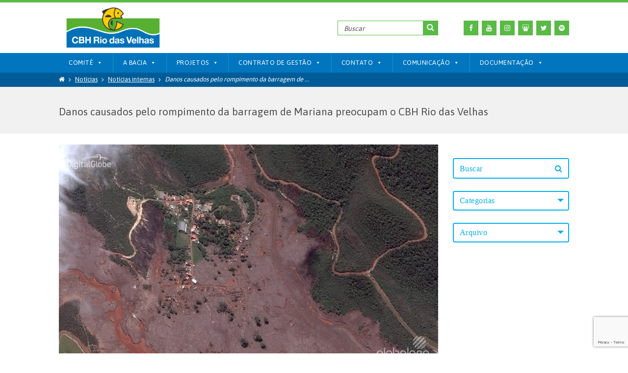

--- FILE ---
content_type: text/html; charset=utf-8
request_url: https://www.google.com/recaptcha/api2/anchor?ar=1&k=6LcKFZcoAAAAADPyNlHYEFDWkycz7D-aQU8dcPAw&co=aHR0cHM6Ly9jYmh2ZWxoYXMub3JnLmJyOjQ0Mw..&hl=en&v=PoyoqOPhxBO7pBk68S4YbpHZ&size=invisible&anchor-ms=20000&execute-ms=30000&cb=rq5iuzfvvwq3
body_size: 48835
content:
<!DOCTYPE HTML><html dir="ltr" lang="en"><head><meta http-equiv="Content-Type" content="text/html; charset=UTF-8">
<meta http-equiv="X-UA-Compatible" content="IE=edge">
<title>reCAPTCHA</title>
<style type="text/css">
/* cyrillic-ext */
@font-face {
  font-family: 'Roboto';
  font-style: normal;
  font-weight: 400;
  font-stretch: 100%;
  src: url(//fonts.gstatic.com/s/roboto/v48/KFO7CnqEu92Fr1ME7kSn66aGLdTylUAMa3GUBHMdazTgWw.woff2) format('woff2');
  unicode-range: U+0460-052F, U+1C80-1C8A, U+20B4, U+2DE0-2DFF, U+A640-A69F, U+FE2E-FE2F;
}
/* cyrillic */
@font-face {
  font-family: 'Roboto';
  font-style: normal;
  font-weight: 400;
  font-stretch: 100%;
  src: url(//fonts.gstatic.com/s/roboto/v48/KFO7CnqEu92Fr1ME7kSn66aGLdTylUAMa3iUBHMdazTgWw.woff2) format('woff2');
  unicode-range: U+0301, U+0400-045F, U+0490-0491, U+04B0-04B1, U+2116;
}
/* greek-ext */
@font-face {
  font-family: 'Roboto';
  font-style: normal;
  font-weight: 400;
  font-stretch: 100%;
  src: url(//fonts.gstatic.com/s/roboto/v48/KFO7CnqEu92Fr1ME7kSn66aGLdTylUAMa3CUBHMdazTgWw.woff2) format('woff2');
  unicode-range: U+1F00-1FFF;
}
/* greek */
@font-face {
  font-family: 'Roboto';
  font-style: normal;
  font-weight: 400;
  font-stretch: 100%;
  src: url(//fonts.gstatic.com/s/roboto/v48/KFO7CnqEu92Fr1ME7kSn66aGLdTylUAMa3-UBHMdazTgWw.woff2) format('woff2');
  unicode-range: U+0370-0377, U+037A-037F, U+0384-038A, U+038C, U+038E-03A1, U+03A3-03FF;
}
/* math */
@font-face {
  font-family: 'Roboto';
  font-style: normal;
  font-weight: 400;
  font-stretch: 100%;
  src: url(//fonts.gstatic.com/s/roboto/v48/KFO7CnqEu92Fr1ME7kSn66aGLdTylUAMawCUBHMdazTgWw.woff2) format('woff2');
  unicode-range: U+0302-0303, U+0305, U+0307-0308, U+0310, U+0312, U+0315, U+031A, U+0326-0327, U+032C, U+032F-0330, U+0332-0333, U+0338, U+033A, U+0346, U+034D, U+0391-03A1, U+03A3-03A9, U+03B1-03C9, U+03D1, U+03D5-03D6, U+03F0-03F1, U+03F4-03F5, U+2016-2017, U+2034-2038, U+203C, U+2040, U+2043, U+2047, U+2050, U+2057, U+205F, U+2070-2071, U+2074-208E, U+2090-209C, U+20D0-20DC, U+20E1, U+20E5-20EF, U+2100-2112, U+2114-2115, U+2117-2121, U+2123-214F, U+2190, U+2192, U+2194-21AE, U+21B0-21E5, U+21F1-21F2, U+21F4-2211, U+2213-2214, U+2216-22FF, U+2308-230B, U+2310, U+2319, U+231C-2321, U+2336-237A, U+237C, U+2395, U+239B-23B7, U+23D0, U+23DC-23E1, U+2474-2475, U+25AF, U+25B3, U+25B7, U+25BD, U+25C1, U+25CA, U+25CC, U+25FB, U+266D-266F, U+27C0-27FF, U+2900-2AFF, U+2B0E-2B11, U+2B30-2B4C, U+2BFE, U+3030, U+FF5B, U+FF5D, U+1D400-1D7FF, U+1EE00-1EEFF;
}
/* symbols */
@font-face {
  font-family: 'Roboto';
  font-style: normal;
  font-weight: 400;
  font-stretch: 100%;
  src: url(//fonts.gstatic.com/s/roboto/v48/KFO7CnqEu92Fr1ME7kSn66aGLdTylUAMaxKUBHMdazTgWw.woff2) format('woff2');
  unicode-range: U+0001-000C, U+000E-001F, U+007F-009F, U+20DD-20E0, U+20E2-20E4, U+2150-218F, U+2190, U+2192, U+2194-2199, U+21AF, U+21E6-21F0, U+21F3, U+2218-2219, U+2299, U+22C4-22C6, U+2300-243F, U+2440-244A, U+2460-24FF, U+25A0-27BF, U+2800-28FF, U+2921-2922, U+2981, U+29BF, U+29EB, U+2B00-2BFF, U+4DC0-4DFF, U+FFF9-FFFB, U+10140-1018E, U+10190-1019C, U+101A0, U+101D0-101FD, U+102E0-102FB, U+10E60-10E7E, U+1D2C0-1D2D3, U+1D2E0-1D37F, U+1F000-1F0FF, U+1F100-1F1AD, U+1F1E6-1F1FF, U+1F30D-1F30F, U+1F315, U+1F31C, U+1F31E, U+1F320-1F32C, U+1F336, U+1F378, U+1F37D, U+1F382, U+1F393-1F39F, U+1F3A7-1F3A8, U+1F3AC-1F3AF, U+1F3C2, U+1F3C4-1F3C6, U+1F3CA-1F3CE, U+1F3D4-1F3E0, U+1F3ED, U+1F3F1-1F3F3, U+1F3F5-1F3F7, U+1F408, U+1F415, U+1F41F, U+1F426, U+1F43F, U+1F441-1F442, U+1F444, U+1F446-1F449, U+1F44C-1F44E, U+1F453, U+1F46A, U+1F47D, U+1F4A3, U+1F4B0, U+1F4B3, U+1F4B9, U+1F4BB, U+1F4BF, U+1F4C8-1F4CB, U+1F4D6, U+1F4DA, U+1F4DF, U+1F4E3-1F4E6, U+1F4EA-1F4ED, U+1F4F7, U+1F4F9-1F4FB, U+1F4FD-1F4FE, U+1F503, U+1F507-1F50B, U+1F50D, U+1F512-1F513, U+1F53E-1F54A, U+1F54F-1F5FA, U+1F610, U+1F650-1F67F, U+1F687, U+1F68D, U+1F691, U+1F694, U+1F698, U+1F6AD, U+1F6B2, U+1F6B9-1F6BA, U+1F6BC, U+1F6C6-1F6CF, U+1F6D3-1F6D7, U+1F6E0-1F6EA, U+1F6F0-1F6F3, U+1F6F7-1F6FC, U+1F700-1F7FF, U+1F800-1F80B, U+1F810-1F847, U+1F850-1F859, U+1F860-1F887, U+1F890-1F8AD, U+1F8B0-1F8BB, U+1F8C0-1F8C1, U+1F900-1F90B, U+1F93B, U+1F946, U+1F984, U+1F996, U+1F9E9, U+1FA00-1FA6F, U+1FA70-1FA7C, U+1FA80-1FA89, U+1FA8F-1FAC6, U+1FACE-1FADC, U+1FADF-1FAE9, U+1FAF0-1FAF8, U+1FB00-1FBFF;
}
/* vietnamese */
@font-face {
  font-family: 'Roboto';
  font-style: normal;
  font-weight: 400;
  font-stretch: 100%;
  src: url(//fonts.gstatic.com/s/roboto/v48/KFO7CnqEu92Fr1ME7kSn66aGLdTylUAMa3OUBHMdazTgWw.woff2) format('woff2');
  unicode-range: U+0102-0103, U+0110-0111, U+0128-0129, U+0168-0169, U+01A0-01A1, U+01AF-01B0, U+0300-0301, U+0303-0304, U+0308-0309, U+0323, U+0329, U+1EA0-1EF9, U+20AB;
}
/* latin-ext */
@font-face {
  font-family: 'Roboto';
  font-style: normal;
  font-weight: 400;
  font-stretch: 100%;
  src: url(//fonts.gstatic.com/s/roboto/v48/KFO7CnqEu92Fr1ME7kSn66aGLdTylUAMa3KUBHMdazTgWw.woff2) format('woff2');
  unicode-range: U+0100-02BA, U+02BD-02C5, U+02C7-02CC, U+02CE-02D7, U+02DD-02FF, U+0304, U+0308, U+0329, U+1D00-1DBF, U+1E00-1E9F, U+1EF2-1EFF, U+2020, U+20A0-20AB, U+20AD-20C0, U+2113, U+2C60-2C7F, U+A720-A7FF;
}
/* latin */
@font-face {
  font-family: 'Roboto';
  font-style: normal;
  font-weight: 400;
  font-stretch: 100%;
  src: url(//fonts.gstatic.com/s/roboto/v48/KFO7CnqEu92Fr1ME7kSn66aGLdTylUAMa3yUBHMdazQ.woff2) format('woff2');
  unicode-range: U+0000-00FF, U+0131, U+0152-0153, U+02BB-02BC, U+02C6, U+02DA, U+02DC, U+0304, U+0308, U+0329, U+2000-206F, U+20AC, U+2122, U+2191, U+2193, U+2212, U+2215, U+FEFF, U+FFFD;
}
/* cyrillic-ext */
@font-face {
  font-family: 'Roboto';
  font-style: normal;
  font-weight: 500;
  font-stretch: 100%;
  src: url(//fonts.gstatic.com/s/roboto/v48/KFO7CnqEu92Fr1ME7kSn66aGLdTylUAMa3GUBHMdazTgWw.woff2) format('woff2');
  unicode-range: U+0460-052F, U+1C80-1C8A, U+20B4, U+2DE0-2DFF, U+A640-A69F, U+FE2E-FE2F;
}
/* cyrillic */
@font-face {
  font-family: 'Roboto';
  font-style: normal;
  font-weight: 500;
  font-stretch: 100%;
  src: url(//fonts.gstatic.com/s/roboto/v48/KFO7CnqEu92Fr1ME7kSn66aGLdTylUAMa3iUBHMdazTgWw.woff2) format('woff2');
  unicode-range: U+0301, U+0400-045F, U+0490-0491, U+04B0-04B1, U+2116;
}
/* greek-ext */
@font-face {
  font-family: 'Roboto';
  font-style: normal;
  font-weight: 500;
  font-stretch: 100%;
  src: url(//fonts.gstatic.com/s/roboto/v48/KFO7CnqEu92Fr1ME7kSn66aGLdTylUAMa3CUBHMdazTgWw.woff2) format('woff2');
  unicode-range: U+1F00-1FFF;
}
/* greek */
@font-face {
  font-family: 'Roboto';
  font-style: normal;
  font-weight: 500;
  font-stretch: 100%;
  src: url(//fonts.gstatic.com/s/roboto/v48/KFO7CnqEu92Fr1ME7kSn66aGLdTylUAMa3-UBHMdazTgWw.woff2) format('woff2');
  unicode-range: U+0370-0377, U+037A-037F, U+0384-038A, U+038C, U+038E-03A1, U+03A3-03FF;
}
/* math */
@font-face {
  font-family: 'Roboto';
  font-style: normal;
  font-weight: 500;
  font-stretch: 100%;
  src: url(//fonts.gstatic.com/s/roboto/v48/KFO7CnqEu92Fr1ME7kSn66aGLdTylUAMawCUBHMdazTgWw.woff2) format('woff2');
  unicode-range: U+0302-0303, U+0305, U+0307-0308, U+0310, U+0312, U+0315, U+031A, U+0326-0327, U+032C, U+032F-0330, U+0332-0333, U+0338, U+033A, U+0346, U+034D, U+0391-03A1, U+03A3-03A9, U+03B1-03C9, U+03D1, U+03D5-03D6, U+03F0-03F1, U+03F4-03F5, U+2016-2017, U+2034-2038, U+203C, U+2040, U+2043, U+2047, U+2050, U+2057, U+205F, U+2070-2071, U+2074-208E, U+2090-209C, U+20D0-20DC, U+20E1, U+20E5-20EF, U+2100-2112, U+2114-2115, U+2117-2121, U+2123-214F, U+2190, U+2192, U+2194-21AE, U+21B0-21E5, U+21F1-21F2, U+21F4-2211, U+2213-2214, U+2216-22FF, U+2308-230B, U+2310, U+2319, U+231C-2321, U+2336-237A, U+237C, U+2395, U+239B-23B7, U+23D0, U+23DC-23E1, U+2474-2475, U+25AF, U+25B3, U+25B7, U+25BD, U+25C1, U+25CA, U+25CC, U+25FB, U+266D-266F, U+27C0-27FF, U+2900-2AFF, U+2B0E-2B11, U+2B30-2B4C, U+2BFE, U+3030, U+FF5B, U+FF5D, U+1D400-1D7FF, U+1EE00-1EEFF;
}
/* symbols */
@font-face {
  font-family: 'Roboto';
  font-style: normal;
  font-weight: 500;
  font-stretch: 100%;
  src: url(//fonts.gstatic.com/s/roboto/v48/KFO7CnqEu92Fr1ME7kSn66aGLdTylUAMaxKUBHMdazTgWw.woff2) format('woff2');
  unicode-range: U+0001-000C, U+000E-001F, U+007F-009F, U+20DD-20E0, U+20E2-20E4, U+2150-218F, U+2190, U+2192, U+2194-2199, U+21AF, U+21E6-21F0, U+21F3, U+2218-2219, U+2299, U+22C4-22C6, U+2300-243F, U+2440-244A, U+2460-24FF, U+25A0-27BF, U+2800-28FF, U+2921-2922, U+2981, U+29BF, U+29EB, U+2B00-2BFF, U+4DC0-4DFF, U+FFF9-FFFB, U+10140-1018E, U+10190-1019C, U+101A0, U+101D0-101FD, U+102E0-102FB, U+10E60-10E7E, U+1D2C0-1D2D3, U+1D2E0-1D37F, U+1F000-1F0FF, U+1F100-1F1AD, U+1F1E6-1F1FF, U+1F30D-1F30F, U+1F315, U+1F31C, U+1F31E, U+1F320-1F32C, U+1F336, U+1F378, U+1F37D, U+1F382, U+1F393-1F39F, U+1F3A7-1F3A8, U+1F3AC-1F3AF, U+1F3C2, U+1F3C4-1F3C6, U+1F3CA-1F3CE, U+1F3D4-1F3E0, U+1F3ED, U+1F3F1-1F3F3, U+1F3F5-1F3F7, U+1F408, U+1F415, U+1F41F, U+1F426, U+1F43F, U+1F441-1F442, U+1F444, U+1F446-1F449, U+1F44C-1F44E, U+1F453, U+1F46A, U+1F47D, U+1F4A3, U+1F4B0, U+1F4B3, U+1F4B9, U+1F4BB, U+1F4BF, U+1F4C8-1F4CB, U+1F4D6, U+1F4DA, U+1F4DF, U+1F4E3-1F4E6, U+1F4EA-1F4ED, U+1F4F7, U+1F4F9-1F4FB, U+1F4FD-1F4FE, U+1F503, U+1F507-1F50B, U+1F50D, U+1F512-1F513, U+1F53E-1F54A, U+1F54F-1F5FA, U+1F610, U+1F650-1F67F, U+1F687, U+1F68D, U+1F691, U+1F694, U+1F698, U+1F6AD, U+1F6B2, U+1F6B9-1F6BA, U+1F6BC, U+1F6C6-1F6CF, U+1F6D3-1F6D7, U+1F6E0-1F6EA, U+1F6F0-1F6F3, U+1F6F7-1F6FC, U+1F700-1F7FF, U+1F800-1F80B, U+1F810-1F847, U+1F850-1F859, U+1F860-1F887, U+1F890-1F8AD, U+1F8B0-1F8BB, U+1F8C0-1F8C1, U+1F900-1F90B, U+1F93B, U+1F946, U+1F984, U+1F996, U+1F9E9, U+1FA00-1FA6F, U+1FA70-1FA7C, U+1FA80-1FA89, U+1FA8F-1FAC6, U+1FACE-1FADC, U+1FADF-1FAE9, U+1FAF0-1FAF8, U+1FB00-1FBFF;
}
/* vietnamese */
@font-face {
  font-family: 'Roboto';
  font-style: normal;
  font-weight: 500;
  font-stretch: 100%;
  src: url(//fonts.gstatic.com/s/roboto/v48/KFO7CnqEu92Fr1ME7kSn66aGLdTylUAMa3OUBHMdazTgWw.woff2) format('woff2');
  unicode-range: U+0102-0103, U+0110-0111, U+0128-0129, U+0168-0169, U+01A0-01A1, U+01AF-01B0, U+0300-0301, U+0303-0304, U+0308-0309, U+0323, U+0329, U+1EA0-1EF9, U+20AB;
}
/* latin-ext */
@font-face {
  font-family: 'Roboto';
  font-style: normal;
  font-weight: 500;
  font-stretch: 100%;
  src: url(//fonts.gstatic.com/s/roboto/v48/KFO7CnqEu92Fr1ME7kSn66aGLdTylUAMa3KUBHMdazTgWw.woff2) format('woff2');
  unicode-range: U+0100-02BA, U+02BD-02C5, U+02C7-02CC, U+02CE-02D7, U+02DD-02FF, U+0304, U+0308, U+0329, U+1D00-1DBF, U+1E00-1E9F, U+1EF2-1EFF, U+2020, U+20A0-20AB, U+20AD-20C0, U+2113, U+2C60-2C7F, U+A720-A7FF;
}
/* latin */
@font-face {
  font-family: 'Roboto';
  font-style: normal;
  font-weight: 500;
  font-stretch: 100%;
  src: url(//fonts.gstatic.com/s/roboto/v48/KFO7CnqEu92Fr1ME7kSn66aGLdTylUAMa3yUBHMdazQ.woff2) format('woff2');
  unicode-range: U+0000-00FF, U+0131, U+0152-0153, U+02BB-02BC, U+02C6, U+02DA, U+02DC, U+0304, U+0308, U+0329, U+2000-206F, U+20AC, U+2122, U+2191, U+2193, U+2212, U+2215, U+FEFF, U+FFFD;
}
/* cyrillic-ext */
@font-face {
  font-family: 'Roboto';
  font-style: normal;
  font-weight: 900;
  font-stretch: 100%;
  src: url(//fonts.gstatic.com/s/roboto/v48/KFO7CnqEu92Fr1ME7kSn66aGLdTylUAMa3GUBHMdazTgWw.woff2) format('woff2');
  unicode-range: U+0460-052F, U+1C80-1C8A, U+20B4, U+2DE0-2DFF, U+A640-A69F, U+FE2E-FE2F;
}
/* cyrillic */
@font-face {
  font-family: 'Roboto';
  font-style: normal;
  font-weight: 900;
  font-stretch: 100%;
  src: url(//fonts.gstatic.com/s/roboto/v48/KFO7CnqEu92Fr1ME7kSn66aGLdTylUAMa3iUBHMdazTgWw.woff2) format('woff2');
  unicode-range: U+0301, U+0400-045F, U+0490-0491, U+04B0-04B1, U+2116;
}
/* greek-ext */
@font-face {
  font-family: 'Roboto';
  font-style: normal;
  font-weight: 900;
  font-stretch: 100%;
  src: url(//fonts.gstatic.com/s/roboto/v48/KFO7CnqEu92Fr1ME7kSn66aGLdTylUAMa3CUBHMdazTgWw.woff2) format('woff2');
  unicode-range: U+1F00-1FFF;
}
/* greek */
@font-face {
  font-family: 'Roboto';
  font-style: normal;
  font-weight: 900;
  font-stretch: 100%;
  src: url(//fonts.gstatic.com/s/roboto/v48/KFO7CnqEu92Fr1ME7kSn66aGLdTylUAMa3-UBHMdazTgWw.woff2) format('woff2');
  unicode-range: U+0370-0377, U+037A-037F, U+0384-038A, U+038C, U+038E-03A1, U+03A3-03FF;
}
/* math */
@font-face {
  font-family: 'Roboto';
  font-style: normal;
  font-weight: 900;
  font-stretch: 100%;
  src: url(//fonts.gstatic.com/s/roboto/v48/KFO7CnqEu92Fr1ME7kSn66aGLdTylUAMawCUBHMdazTgWw.woff2) format('woff2');
  unicode-range: U+0302-0303, U+0305, U+0307-0308, U+0310, U+0312, U+0315, U+031A, U+0326-0327, U+032C, U+032F-0330, U+0332-0333, U+0338, U+033A, U+0346, U+034D, U+0391-03A1, U+03A3-03A9, U+03B1-03C9, U+03D1, U+03D5-03D6, U+03F0-03F1, U+03F4-03F5, U+2016-2017, U+2034-2038, U+203C, U+2040, U+2043, U+2047, U+2050, U+2057, U+205F, U+2070-2071, U+2074-208E, U+2090-209C, U+20D0-20DC, U+20E1, U+20E5-20EF, U+2100-2112, U+2114-2115, U+2117-2121, U+2123-214F, U+2190, U+2192, U+2194-21AE, U+21B0-21E5, U+21F1-21F2, U+21F4-2211, U+2213-2214, U+2216-22FF, U+2308-230B, U+2310, U+2319, U+231C-2321, U+2336-237A, U+237C, U+2395, U+239B-23B7, U+23D0, U+23DC-23E1, U+2474-2475, U+25AF, U+25B3, U+25B7, U+25BD, U+25C1, U+25CA, U+25CC, U+25FB, U+266D-266F, U+27C0-27FF, U+2900-2AFF, U+2B0E-2B11, U+2B30-2B4C, U+2BFE, U+3030, U+FF5B, U+FF5D, U+1D400-1D7FF, U+1EE00-1EEFF;
}
/* symbols */
@font-face {
  font-family: 'Roboto';
  font-style: normal;
  font-weight: 900;
  font-stretch: 100%;
  src: url(//fonts.gstatic.com/s/roboto/v48/KFO7CnqEu92Fr1ME7kSn66aGLdTylUAMaxKUBHMdazTgWw.woff2) format('woff2');
  unicode-range: U+0001-000C, U+000E-001F, U+007F-009F, U+20DD-20E0, U+20E2-20E4, U+2150-218F, U+2190, U+2192, U+2194-2199, U+21AF, U+21E6-21F0, U+21F3, U+2218-2219, U+2299, U+22C4-22C6, U+2300-243F, U+2440-244A, U+2460-24FF, U+25A0-27BF, U+2800-28FF, U+2921-2922, U+2981, U+29BF, U+29EB, U+2B00-2BFF, U+4DC0-4DFF, U+FFF9-FFFB, U+10140-1018E, U+10190-1019C, U+101A0, U+101D0-101FD, U+102E0-102FB, U+10E60-10E7E, U+1D2C0-1D2D3, U+1D2E0-1D37F, U+1F000-1F0FF, U+1F100-1F1AD, U+1F1E6-1F1FF, U+1F30D-1F30F, U+1F315, U+1F31C, U+1F31E, U+1F320-1F32C, U+1F336, U+1F378, U+1F37D, U+1F382, U+1F393-1F39F, U+1F3A7-1F3A8, U+1F3AC-1F3AF, U+1F3C2, U+1F3C4-1F3C6, U+1F3CA-1F3CE, U+1F3D4-1F3E0, U+1F3ED, U+1F3F1-1F3F3, U+1F3F5-1F3F7, U+1F408, U+1F415, U+1F41F, U+1F426, U+1F43F, U+1F441-1F442, U+1F444, U+1F446-1F449, U+1F44C-1F44E, U+1F453, U+1F46A, U+1F47D, U+1F4A3, U+1F4B0, U+1F4B3, U+1F4B9, U+1F4BB, U+1F4BF, U+1F4C8-1F4CB, U+1F4D6, U+1F4DA, U+1F4DF, U+1F4E3-1F4E6, U+1F4EA-1F4ED, U+1F4F7, U+1F4F9-1F4FB, U+1F4FD-1F4FE, U+1F503, U+1F507-1F50B, U+1F50D, U+1F512-1F513, U+1F53E-1F54A, U+1F54F-1F5FA, U+1F610, U+1F650-1F67F, U+1F687, U+1F68D, U+1F691, U+1F694, U+1F698, U+1F6AD, U+1F6B2, U+1F6B9-1F6BA, U+1F6BC, U+1F6C6-1F6CF, U+1F6D3-1F6D7, U+1F6E0-1F6EA, U+1F6F0-1F6F3, U+1F6F7-1F6FC, U+1F700-1F7FF, U+1F800-1F80B, U+1F810-1F847, U+1F850-1F859, U+1F860-1F887, U+1F890-1F8AD, U+1F8B0-1F8BB, U+1F8C0-1F8C1, U+1F900-1F90B, U+1F93B, U+1F946, U+1F984, U+1F996, U+1F9E9, U+1FA00-1FA6F, U+1FA70-1FA7C, U+1FA80-1FA89, U+1FA8F-1FAC6, U+1FACE-1FADC, U+1FADF-1FAE9, U+1FAF0-1FAF8, U+1FB00-1FBFF;
}
/* vietnamese */
@font-face {
  font-family: 'Roboto';
  font-style: normal;
  font-weight: 900;
  font-stretch: 100%;
  src: url(//fonts.gstatic.com/s/roboto/v48/KFO7CnqEu92Fr1ME7kSn66aGLdTylUAMa3OUBHMdazTgWw.woff2) format('woff2');
  unicode-range: U+0102-0103, U+0110-0111, U+0128-0129, U+0168-0169, U+01A0-01A1, U+01AF-01B0, U+0300-0301, U+0303-0304, U+0308-0309, U+0323, U+0329, U+1EA0-1EF9, U+20AB;
}
/* latin-ext */
@font-face {
  font-family: 'Roboto';
  font-style: normal;
  font-weight: 900;
  font-stretch: 100%;
  src: url(//fonts.gstatic.com/s/roboto/v48/KFO7CnqEu92Fr1ME7kSn66aGLdTylUAMa3KUBHMdazTgWw.woff2) format('woff2');
  unicode-range: U+0100-02BA, U+02BD-02C5, U+02C7-02CC, U+02CE-02D7, U+02DD-02FF, U+0304, U+0308, U+0329, U+1D00-1DBF, U+1E00-1E9F, U+1EF2-1EFF, U+2020, U+20A0-20AB, U+20AD-20C0, U+2113, U+2C60-2C7F, U+A720-A7FF;
}
/* latin */
@font-face {
  font-family: 'Roboto';
  font-style: normal;
  font-weight: 900;
  font-stretch: 100%;
  src: url(//fonts.gstatic.com/s/roboto/v48/KFO7CnqEu92Fr1ME7kSn66aGLdTylUAMa3yUBHMdazQ.woff2) format('woff2');
  unicode-range: U+0000-00FF, U+0131, U+0152-0153, U+02BB-02BC, U+02C6, U+02DA, U+02DC, U+0304, U+0308, U+0329, U+2000-206F, U+20AC, U+2122, U+2191, U+2193, U+2212, U+2215, U+FEFF, U+FFFD;
}

</style>
<link rel="stylesheet" type="text/css" href="https://www.gstatic.com/recaptcha/releases/PoyoqOPhxBO7pBk68S4YbpHZ/styles__ltr.css">
<script nonce="IS-SbU7uqRVExxisZNcPhQ" type="text/javascript">window['__recaptcha_api'] = 'https://www.google.com/recaptcha/api2/';</script>
<script type="text/javascript" src="https://www.gstatic.com/recaptcha/releases/PoyoqOPhxBO7pBk68S4YbpHZ/recaptcha__en.js" nonce="IS-SbU7uqRVExxisZNcPhQ">
      
    </script></head>
<body><div id="rc-anchor-alert" class="rc-anchor-alert"></div>
<input type="hidden" id="recaptcha-token" value="[base64]">
<script type="text/javascript" nonce="IS-SbU7uqRVExxisZNcPhQ">
      recaptcha.anchor.Main.init("[\x22ainput\x22,[\x22bgdata\x22,\x22\x22,\[base64]/[base64]/MjU1Ong/[base64]/[base64]/[base64]/[base64]/[base64]/[base64]/[base64]/[base64]/[base64]/[base64]/[base64]/[base64]/[base64]/[base64]/[base64]\\u003d\x22,\[base64]\x22,\x22UQbCq8K+VHnDp1gqccKLU8Onw7MEw45wIDF3wptlw689fMO4D8Kpwq1SCsO9w73CpsK9LTF0w75lw5XDlDN3w5zDocK0HRLDqsKGw44xB8OtHMKewrfDlcOeD8OiVSxpwq4oLsOyVMKqw5rDlwR9wohlGyZJwp7DvcKHIsOKwpwYw5TDmcOJwp/CiyhcL8Kgc8OFPhHDk2HCrsOAwobDicKlwr7DrsOcGH5nwp5nRBVUWsOpcTbChcO1XcKuUsKLw4HCunLDiTcYwoZ0w7towrzDuUR4DsOewpfDm0tIw4FjAMK6wojCjsOgw6ZsAMKmNCN+wrvDqcK8Z8K/[base64]/Ct8K8wrbDksOVwrjCuyvCnsOhFDLCrR4HBkdkwrHDlcOUAsKsGMKhCmHDsMKCw7Q1WMKuH19rWcKST8KnQDvCh3DDjsOnwpvDncO9YMOwwp7DvMKKw4rDh0IEw4Ydw7YtB244cC5ZwrXDtn7CgHLCowzDvD/DjU3DrCXDvMO6w4IPCXLCgWJYLMOmwpclwqbDqcK/woIvw7sbHMOCIcKCwot9GsKQwrHCqcKpw6Nuw6Vqw7kbwphRFMO9wpxUHw/Cl0c9w7LDkBzCisO6wrEqGFbCsiZOwplOwqMfNcOlcMOswqI1w4Zew7puwp5CcnbDtCbCiRvDvFVNw4/[base64]/Dp03CpWrClcOeVSducCEDw7vDp3l6IcK+wqREwrYSwqvDjk/[base64]/MVzCpMKmQsK/K8KOwqvChDfCsDgdWVkWw5rDu8OjBA7CqcKkcG7CtsO5QjHDrT7DqSDDnCjChMKIw7l9w7rCjVJMcWLDkMORI8KMwoxmem3CoMKWLR08wq8qPQ5HMm04w5bCisOhwr5LwrDCrcO1N8O9LsKLBAjDl8KXDMONKcOXw4xbSy/[base64]/Cv2DCv2liwo4UGGUiXMKCwobCtnnDvgI5w4jCpm3CosO3acK/wpVuwqfDicKAwrMPwobDjcK/w45ww7xtwqDDusO1w63CuxTDszrCi8OccxLCr8KvIcOGwpTCllfDp8KXw4p+UcKsw4MGJcO/WcKdwo4uFcKGw4XDhcOQcRLCjl3DlHQQwocse1tEKzLDilHClsOePgxjw6U5wpVYw5XDq8KWw4YsPsKqw4xuwoIhwr/ClwHDhVjClsKOw5fDmn3CpsO0wrzCiyPCvMOtYcKFHSvCsw/Cp0DDhMOCDlptwqjDm8Ofw4B5ey9twpzDs1TDvsKJVyvCksOgw4LCgMKawqvCsMKtwp0GwoXCiWHCoA/CiHLDmcK6PjzDnMKDL8OUdsOSPntLwoHCtm3DkCkPw6rCscOUwrB5CMKPMANgBMKfw7s+wpXCicO/JMKlRxZlwp3DvUvDoHQdDgHDvsOtwrxGw5R9wp/CjFPCt8OPXMOgwosODcOUXMKBw6/DvUIdNMOxXGrCnCPDkzY6RMOkw4DDokEHUsKmwo1lBMO5EzfCkMKOGMKpZsOZOQ3CiMOCOMOUMHwIS0rDksK+MMKwwqtbNWZQw7MLdsK3w4HDmMO5BcK6wqNeT3PCvVPClX8PLMKCDcKIw5fDsg/DsMKPN8O0W2LCscOzN0IISDnChBfCuMOFw4fDiRTDtWxhw6p0XwQFJkZOWcKRwqnCqx3Cn2bDssO2w6RrwotxwoFZVsKYbsOqw65MDScVR1DDok0EbsOLwqkHwrLCr8OsCsKSwoXCusOJwqbCusOOCsKgwoF7VMOowqPCqsOXwr/[base64]/DsMOlwo/Dl1MbEmVCdcKEwrrDoxBCw7U/ecOIw74zH8KNw4nCpH9XwqUAwqZfwrl9worDrhvDk8KKBFnDuHHCrsOjS3fCnMKGORvChsK3JEsyw6fDq3LDr8OAC8OAWTzDp8KRwqXDrMOGwpnDogdGeHhMHsK0PE8Kw6d/U8Kbwr9hDCtHwprCuTc3CwZYw7PDhsO+OMO9wrFGw4crw4AwwrjCmF5NPTh3IzZoIlHCosOLYwoJP3zCpnHDmjXDvsOUG3N/PUILZsKcwrnDrnN/EwA6w6DChMOABcKqw7Uod8K4JkQSZFfCssKzV2rCqWk6UMK+w6bCtcKUPMK4AMO1FwvDi8OiwrnDiWLDuyBOEsKAwpTDl8OQwrppw6MZw73CohfDjSpRIsOLwpvCvcKAKzJZT8K+w4F1wojCp2bCh8KpXl8kw5Q9woRPTsKHbC8RYsOsXMOhw6LCnSxWwrZWwoXDp3k/[base64]/ZnvCh8OPNsO8REbDisOkZ1DDrkDCrcOSFMKuKW/DhcKbYzIfemlZfsOnOTkyw55NV8KFw4VDw6rCsFU/[base64]/NDB7GTlCFMOTwovDi3HDoMO1w4rDiFbCi8Opwp82WWjCusKMC8K2enNww4tkwobClMKewq3ClcKxw6JVc8OIw6BRdMOnMVo/aG/CmUjChCbDjMK8wqXCpcOgwq7CixhLLcOORxXDjcKKwr57G2TDhB/Dm1fDoMKYwqbDr8Oow5ZFPk7Crh/[base64]/w5poRsKuw7towpzDmH53wrjDkcOzXXTCqTpOKT7DgMOqJ8Oxw4TCtsOKwqURHlXDgMOUwpjCnMO9K8OnNGTCqC5Dw4t2wo/DlMKVwr7Dp8OVfcKew4hJwpIfwpXCvsOmbWt/ZkoGwoBswoNewo3Do8Kjwo7DrRDDmTPDj8OMOVzCjcKSG8KWfcKGYcOlfA/DpcOowrQTwqLCoVRvKAXCmsK5w7owc8K8bk3DkRfDqGA6wq50UTd0wrUsP8OtGnnDrwrCjcOlwqkqwrAQw4HCjUHDm8KuwodhwogWwoBUwro4ahXCnMOlwqQPB8O7b8OFwoJ/[base64]/CssKnwp3Dvk4pw67DkWJIwplMwrpDwrPCosOucEXDrkxuXwAhXRJtHcOcwocvKsOww554w6jDoMKjF8OLwqlSLj4bw4BvPFNjw6kxE8O2AAk9wpfDuMKZwpFrcsOEa8Okw5nCqsKPwod8wqzCjMKGP8KmwqnDgXjCmhI/JcOsHUbCtVfCv2AGHVLDocK0w7Y1w751CcOSUwfDnMKxw7DDnMOmHUjDgsO/wrhxwrZZP0ZuMcObXA9LwqLCgcOGTHYYZX0fLcKwV8OqMArCsxATX8K/[base64]/DoCPCtWxhw7BYKcObwrLDqShtwq9Cwq5zRcOSw54CQj3DgmbCiMK+wqoFccKxw418wrY7wq95wqpSwqM2wpzCiMOMUATDiFpRwq4tw6XDr0XCjG9Yw7lIwo5rw78iwqLDmTsHUcKYc8OJw4/[base64]/DgVAWcnLDgcO6w6A5wrfDnxnCosKKw4fDkcOLwoEOw4bDocKPHQvDrSMHJTPDig9ew4h5H1bDsR/CosKteRnDgcKFw44/FyAdK8OWMcOTw7HDlMKXwrHCmlseVGbCjMOhOcKjwpZXIV7DmcKBw7HDlx0uRjzDv8OfVMKhwpjCiGtuw65FwozCmMOlbMO+w6/CplDCmx1Rw6nDoTh8w4rChsKhwr/DkMOpAMOFw4HCnErDvVvDn1Z6w4HCjVnCssKOFGcCQsKjw7PDmyxoIB/DmsOoTMKUwrvDuQ/Dv8OwPcKEAmUUasOYSsO4Uyk0Y8O3LMKRwr3Ct8KDwpTDqCtIw7xCw4DDqMOUYsK/[base64]/Cqi5vVlfCgl3CmgPClMOpFyLDsMKkw7nDmUh0w5BEw5rCggnDhsKXHMOww7PCpsOnwqDCvAZnwr7DoF1ww5zCi8O7woTCgUtuwpbChUrCjsK9AMKPwpnCg28awodffHjCt8K/wqckwpddXE1aw4rDjwFVwqV+w4/DhxAvFDpIw5czw47CmFIGw5dowrTDqQnDuMKDDcOIw7jCj8K8fsKtwrIXfcO4w6EUwqoZwqTDpMOBDC8awq/[base64]/CqMK3DMOuEEs/[base64]/CkFfCv8ODNS7Cjj0Mwol8aG0Bw4fDgiLCiHJxTEg8wqHCjBAZwrUhwpRzw7Z2EMKyw4jDh0HDmcOOw7HDrsO3w55kPMO3w6gxwq8Iwplee8OSD8Kvwr/[base64]/DpS4mX2PDiXYtwqA6McKMDGXCiCw/wp8qwpHCtAfDgcOQw7V8w5cow50BWhXDv8OTw50dWl19wr/[base64]/wo1NR8OFTMOww5VxwrNBw4AHwrzDjSrDncKUEmvDnCALw4rCh8O4wq9wJhnDn8Kdw5hzwo1DUzjCnEkuw47CjFAPwqMtwpvCtR/DosKPQhQ+wqkUwoQuX8OOw5EGw4/DnsKoUyE0cBleXgVdPTrDlMO9H1NQw4fDs8O5w4DDoMOWw7ZAwr/DnMORw7bCg8KvIl0qw6AyB8KQwo7ChyXDisOBw4YUwq5cHcOZL8KYV2zDoMKQwqvDvUwWMSQ6w5hoUcKyw5/CucO7eEtiw4hJO8OxX1zDh8K0wrdzEsOHcFrCnMOWM8OHM088XMOWDCwYXCEYwqLDkMO0GcO9wqtcaibCpTnCm8KhFDEewpozM8O5JQLDmMKxVUVew4jDhcKvP011a8KMwp1LBxp9A8OhPlDCpwnDmTV9BmrDiw8Zw6hUwokCLBsuW2TDqcO8wo1nWMOnKip/JMOnW3hdw6YhwoDDjWZxQWzDgznDhsOeJMOswobDs3wxa8KfwqdCKsOeGAjDsysKem9VFH3Cv8Otw6PDlcK8wpHDjMO1U8K1dmohwqfCuFVFw4w4ScO7OC7CrcKAw4zCp8KHw5fCr8OWBsKNXMOxw47CuAHCmsK0w41XXGZmwo/[base64]/ClQw/fDXDpEbDh8Omw6clw6ZKYwd3wpfDlDR6Q3F5Y8OQw4rDoR7Dl8OSKMOhDxRRaHDCrmrChcOAw53CgRjCpcK/ScKuw5QOw4fDr8ORw654LMOlX8OAw6bCrW9GDQDDqgzCi13DvMKLU8OfLicnw7FqZFvDtsKkD8K1wrQjwqsvwqoRw6fCkcOUwpjDvlhKLm7DjcO2w7fDtsORwqHDohZJwrhsw7XDvFDCuMOZXsKfwpPDsMKgRcOidXM0McObwrnDvC/DpMOoaMKNw5V5wqZRwprDhsO3w6/DuFTCksKgGsK+wq/DosKgPsKAw7oCw6MXw6BOJcKzwqZEwrU9dg3CkmjDg8Oya8OKw6DCt0bCkwh/TynDusOOw4nCvMOgw4nCksODw5rDtzjChHgGwo9UwpfDuMKxwr3CpsOlwovCiT3DvMOoAWtNaQZlw7PDhx/[base64]/[base64]/Do8KOw5gjVMKvwoIxwqQ7w7nCkEvCi31fwqvDj8Kvw4xKw7M7A8KEXcKkw4PCuhTCp3bCiW/DncKUX8OsL8KlG8KqLMOswo5Pw4vChcOyw7LChMKew57CrcOxciV2wrt9VMKrGRrDucK2RXnCpnghdMKKDMK6UsKbw5h3w6Bbw5t5w6ZoQm0lcyjCrW4Qwp7DvcKjfSzCii/DjMOGwppVwpPDmn/DncO2P8K6YTInAMO/S8KIFRXDpGTCrHhJa8Kmw5bDicKPw5DDpwjDtsOnw7bDjl7CkSwdw701w54xwrtmw57Cv8KlwozDv8KYwok+YmYxb1DCg8Ozw64tf8KNQEkiw5Yew5XDl8KDwo8sw5V1wpHCpsOvw4TDhcO/[base64]/Ci1Q2wqcZJcK7w4AFA8OpYsK/AMO3e8Otw6/DizHCs8OITkAsJBrDlsOtT8KDMns/TzwVw4t0woJpdcOPw6NibwlfIMOOTcO0w6rDow3CssOIwr3DsSvDtTTDqsK9KcOcwqccccKuUcOtaTrCj8OgwrLDvm9xw7nDlcKKUwHCpMKhwrLDhyHDpcKGXXUaw49PCMOXwq8KwojCoDDDvm4YPcOpw5krJcKDPBTClC0Qw6/CncKnfsKvwqnCpgnDtsKqPGnClz/Dn8ORKcOsZMO5wrHDjcKvDsOAwonCvcOyw5rCjDbCssK3N2EMf3LClBUkw7s7w6Rvw6PCryZjBcO8VcONIcOLwpsSbcOjwpfCpsKJB0XDhsO1wrRFM8KeVBUfwoJAXMOvDAc1bHUTw7E/aTF/S8OqZcK2FcO/w5DCoMOVw4Juw7krW8Owwq9oagoEw4jCiXxFKMOVdh8HwrjDmsOVw4Bhw7HDncKkVsOHwrfDoDDCkMK6CMOrw7nClx7CjxLDnMOnwqsMwp7DgkTCqcOTS8OTH2fClcKHA8K6dsOBw58Vw5Fzw7MAaG/CoknDmC/ClMO8L0ZqEgLCqWsuwr8YSyzCmsKWRionMcKMw45sw4jClkXDsMK+w6tzw4XDo8OfwotEIcKJwopGw4zDmsOwNmLCrzDDjMOEwq1ibCXCrsOPH1/DuMOpTsKzYgRuUMKIwpbDusKLNA7DjcO6w4x3THvDncK2DhHCk8OiXgLDv8OEwohjwrPClxDDk3UGwqglF8O3wrpsw79kCsORZUoDRnEmTsO0Y0w4RsOFw60Mdj/DtE3CnyUDFRASw7PCqMKIR8KRwrtOPcK9wqQGdBPCnwzCp0JowppVwqfCqTPCjcKXw7PDuADDu3nCtQZGEcK2XcOlw5QgairDpcKiFsOfwpbCnkxzw4TDhsOtIhhywrZ8Z8KGw6wOw6PDojTCpH/Dp1fCngIZwoVpGTvCkTHDjcKYw4tnTRLDpsOjWBgKw6LDgsKMw4LDozZAbMKCw7d5w5M1BsOlJ8O+fMKxwoYzNMObDsK1E8OxwoDCi8ONQBUVUSVzKiYgwrplwqvDo8Kva8KEcgvDncOJekY9eMOmCsOKw5nCjcKbcxhFw6DCti/Cn2zCo8K8wrvDtxUYw6QgLmTClUvDr8K3wol1BhcgOj3DhQfCrRzCpsOba8KqwrLCiC86wq7Cv8KmVcK0N8OqwoQENMOkHyErFcOew5htdjgjK8Oxw58SNT5TwrnDmnMbwoDDnsKOC8OZbVnDvywbeD3Dqll4IMOfdMOnBMOYw6fDksOGMxstdcK/XhLClcKEwqZyPXYKRMK3N1JtwqXCj8K8esKxH8Kjw5bCnMOfEcK7bcKbw5jCgMOQwpJlwqHCo3oFMgdBQcKiXcKmQkPDksO4w65ZGSUww5zDlsKaecK6BlTCnsOdMVVcwpUkbcKjPsONwpQFwpx4FcOlw68qw4BgwrTDjcOhFjkcG8OWbS/ChWzChMOswoJTwr0MwrM6w5HDs8OMw4zClWXCsAjDscO/ZsKYGBEkVmTDignDhsKUF1lhTyhcJXrDtixvVA4/wp3CnMKrGMK8PFUJw47DjFbDsyrCgcK5w4nClSF3ccK1wo1UUMOXUFDCtQ/CscKRwpVzwprDgEzCicKxbHYHw47DpsOnbsOBHMK/wq3DlE/CklglS2DCksOnwqDCocKJEnLDtcOqwpTCrRpja23DtMODF8K9PUXDjsO4O8O/H3HDisOBA8KuJSfCncKvPcO/[base64]/LCA2DwHDocO2w5tyRcOzwq3CmmZbw4rCqQ/CisO0LcKlw5s5IlUxdSN5w40fJxDCicOQPsOGT8KSY8KHwrLDmsO2W1VRNz7CoMOVf2LChGfDmSIzw5B+K8KXwrBiw4LCv3Ruw6TDp8KHwrNsPMKTw5nCpFLDvcKQw6NAHAouwr/CjMK6wr7CuicJWGkPamLCqMKuwqnCrcOWwp5Kw5AAw6jCo8Kaw5x4aGXCsknDtEh+UknDmcKXIMKQP0xrwrvDrlImWRDCh8OjwpRcTMOfUyZHC1hiwrpDwp7ChcOFwrTDogYywpHCssOUwp3DrgEUeCpLwp/DlG9/woI/EMK1f8OTUQtRw4LDh8KEfjhpfQLCvsKGZBTCm8OsTB5eUDg1w7Z5KHrDqsKqUsKDwqJ5wr/DuMKRfBHCqWB/fxBTIsKVw4/[base64]/CksOoHsKMFXNsED7DhMKgOHnDt8OMbEzDgcKDLMKzwqAxwqU1UxbDvMKTwrzCucOFw5bDosO/w47DhMOewobCg8ODS8OGTxHDjm3CtsOdeMO/woovfAVvGQHDlA4mdk3CgRUPw7Z8SU5bMMKpw4DDpcK6wpLCo2zDtFbCgmZzGcO3IcKVwqpSO0LCg1NAw41qwqnChAJEwobCoi/Dl08hRj3DkyXDnRZfw4MJQcOrNcKQBW3DuMOFwrHDh8Kfw6PDocKNHsOxTsOAwp9Gwr3Dr8KfwpIxwpXDgMK3ClXChRcJwo/DsRLCk1vCicKmwpcqwq3CmHLDhVhNcMKqwqrCusO+M13Ci8KCw6pNw5DDkzDDmsOSNsOIw7fDl8KEwpAxB8O3J8OOwqTDgTvCrcOZwo3Ci2bDpBwoV8OnQcKeecK+w4U6wq7CoToDD8Okw6nCl1cGN8OiwpLCocOwHcKbw4/DtsKaw4EzRi1Pw5AnPsKqw5nDmiBtwrPDunLCmyTDlMKMw4APScK+wrB2CC4Ywp/Dol84cFoSWcK5RMOecBHCsXrCpSoACB06w4fCqmMJAcKkI8OIYDTDoUh5H8K3w7UKY8O0w6V7WcK0wo/CsGsDRFppHSM6G8Kdw7PCvsK5XMK5w7JJw4fCgCnCoTMXw7/CjmPCnMK+wqwAwqXDmBHDrBM/[base64]/CpyfChMOIL8OnciLCtBdCwpkpEGLDrcO5XsKQPX99ZcODSGxQwqQ9w5rCnMOrRhPCuHJEw6bDr8OWwroGwrbDqcOhwqbDrGbDrCNSwqLCssO5woQqNml6w580w4glw7vCmXdHbkzClyPCimxxIhsIJMOyZko/[base64]/[base64]/[base64]/DlMKPbknDosOgfikvIsOgwqsuPUrDunfCujTDr8KuDjnChMODwr4DLkQCAxzDul/CtcOZAG5PwrJJfSLDp8KfwpVbw7MRIsKOwo47w4/CkcOOwpVJbkV5TBzDi8KgHU3CjcKsw6zCr8Kow5EGB8OZcmp/XRvDkMOMwqZwKyDCn8KOwpNSRDNhwrcSFF3DpS3Ds1I3w6jDi0HCnMK+PsK0w50pw4smVBwgWw1Xw43DtA9lw6fCvAzCvQBJZxHCs8OCYVrClMODSsOTwoUEwovCvXB/woI+w59Ww6HChMOyWUPCscKDw5/Dmh3DnsO2w4nDrMKqR8KTw5fDpzs7FsOvw5ItOjYcwo/DvDrDt3c+C0XDlhTCvVJ9asO+ClsewooQw7lxwrHCgiHDuCfCucOgWlxgacKoWTPCvm8Se2M8w5zCtcOqD005X8K/[base64]/CjzM6w5jCrMO/wq3DisO1HsKpEC8FwoliG1jClsOIwrFlw4rCn1zDlFLCpcONUsOiw5kEw7JWYUDCsGHDtAhHLyXCs3/Dm8KbGjDCjGF8w4jCvcO7w5XCkS9Bw6hSKGXCmSt/[base64]/w4/DmMKTZ3jCn8O9w67CscO1w5J+QMKbwoPCul/CvBjCgsOrwqbDvV/Dri86IW5Jw7cWIMKxF8Kow48Ow60XwoTCjsO6w6ktw7TDt3MLw68mE8KFCQ7Dpn5ww6dawo1VRwbDpwQLwpczasOowqlfCMODwotew6VbQMKpc1UUBcKxGsKgemQIw4x4Y3bDp8OuVsKBwrrCj1/DmX/ClcKZw6fDhgczbsOiw6vDt8KQNsOBw7B2wo3DnMOJG8KVR8OMwrPDuMOwOWwUwqcjI8KeGsOpw67DncK8E2dHYcKiVMOYwrsgwrXDpMOABMKjUcKYB07CisK2wrNkScKGPiFeEsOHw5RZwqsXVcOsMcOSwqRXwoUww6HDuMKscCnDisOQwpcfdx/DnsOaJsOichXCg0nCscO1TWg5RsKAFMKeDBgBUMOwVsOme8K2eMOaLgQ7Pl1rZsOyBBozQj/[base64]/DmSp4w6XDpH8CwpTDv8ObwprDvh3CjwjChHZ9ahgQw7nCoTZZwqLCrsOhworDmnQMwoU/OyXCjDdCwpbDusOGIz7CiMOpYhbCoTXCj8O2w6DDpcKyw7HDjMOeUzfCo8KDEyg2BsKjwqnDsRI5b1AxT8KlD8OrbFLCgkTCmcKMTgnCrMKhLsO8J8ORwo9fBsOgOMOBPhdPOMKDwoVLSlrDn8O/ecOHEcOiYmrDmMKIw53Cr8OCEmrDqzZWw4sow6PCgMOYw6ZJwr5Cw4rCj8OZwrgow6MDw40Lw7HDmsOcwpbDhy7CksO4OCXDkWHCowPDqyXCl8OLK8OkHsOEw6/CtcKEak/CoMO5wqAhRUnCsMOUSsKkKMObZMOSb3jCjRfDhSrDsi0wK2YEX0Uhw68Mw7DCvw/Dj8KDX2wkFTrDl8Kow5Q3w4BUYRvCucOVwr/CjMOFw5fCjQzDisOrw4EfwqvDuMKuw6hCDwTDpMOXTsODE8O7bMKKEsK0VcKjWS1kTjrCpEbCmsORbGXCmsKnw7HCucOsw7TCozjDriQew4TCsVEtUgnDhWcmw4/Cj3/[base64]/[base64]/[base64]/DlBbCuMORC2zCtMKGQlHDo8Ohw4cbVsOnw7XCgGPDpMOlLsKsUcOXw5/DrUfCi8KQasKNw7bDmitQw5FZXMOlworCm2Yjwp4ewojCgEXDigQVwp3CuDbDkV0EOsKhZwvCoyokIsK5TChkDsObTMOAcQnCjB7DpMOcXVpCw5xywoQ0I8KUw6jCrMKnaHHClcObw7Ffw74lwplLUB/[base64]/HyJAw4zDhsO/w6rDicKZRcKQwqnCn8O2XsOrDcOtJMOWw7AIEMOhLsKzUsOxAF/DrV7Ct0TChsKNBTnCrsKde3HDs8KmD8OSbcODRsOLwr7DgnHDiMOXwooyMMK9bcODN1gNXsOAw7fCrMKyw5QCwpjDux/[base64]/Dm8OBSMKgwqnChWfCgEYawqrDlMOdw5/DrnjDmsOlw4fDvsOtI8K2YcKXWcKvwpTDmMO7MsKlw5HCvcO6wroldBjDhV7DlFJtw5JDE8OKw6RYNMOtw7MTbcOERcK9wqJbw6x+dFTCpMKeFRzDjizCh0LClcKGJMO1wrA0wp3CmgpOAkx2wpAcw7YmasKzJkLDshp7S37DssKtwrR/UMK8TcKdwrUpdcOXw7VDFHoiwrzDlsK7NEXDq8ObwoTDgMK+DytQw7NAEh8tED/DoTNPVEB+wpLDpmAFWlgNccOrwqvDvsKHwoXCtCdOGiPDk8KLKMKERsOcw6vCo2QQw78PZFvDnF8wwoXClS4Hw4XDtiDCt8OAY8Kdw4BNw7lQwp5Cw5ZCwp1bw57Cqjc5IsOxa8OiKA/CmC/CogokEBw/wocjw6VPw5VQw4h5w5PCpcKxcMK9wrzCkQlOwqIWw4/CnQUAw4xew5DCncOKGlLCvQ5SJcO/wqxmwpM4w73CoEXDncKlw6R7Mll+w5wLw65kwoICBmA8wr3Di8KYN8Okw5LCrFs/[base64]/DisOZwqLDshvDhsKpw4/CgHAzJWEkcBM2IMKsIlU+bxd+KivCmzLDhBsuw4jDmVALP8O/w5UQwr7CszjDkA7DpMKQwo5rMX4fS8OUFBvCgcORIAzDk8OAw5pRwogtFsOcw5VnUsOTOHVMGcOtwovDlgxCw6rCiTnCum/Cl13DncO8wqlYw63CogjDvCkZw7J5wr3CucOrwqklNVzDmsKEZghBTnxtwrNvOn3DocOhWcK/DmFAwqlfwr5tZsONRcOOw5HDu8Kiw77CpA5/U8KYO1DCh0J8FRJDwq5LT3MuVcKBEFFJV15Nfn5TTi8ZLMOYRSBawqvDk3TDq8K2w78Xw5zDmx7DoyFQRMKNw7nCu2wVS8KcHXXCvcOBwrIUw4rCqHMVwpXCucKgw7DDo8OzFcK2wr/DtnFAEcOmwpVKwpYnwoBhT2dgHWohNMKiwrnDhcKCFsK6wqHCmX1Rw5rCnVxRwp9Rw5s8w5MjUsKnHsOswrRQQ8OJwqwSZhNXwpoEPWlyw7g9D8OgwrnDiTPDj8KmwrHCoi7CnBrCksOCVcOnZcKkwqYlwrBPN8KpwokFY8KGwrUkw6HDrSPCuUpKdl/DggUiGsKjw63Dj8Ove2LCtlVCwq5gw5YNwoXCuS0kajfDhcO9woQiwpTDn8KnwoQ8d348wpXDg8O3w4jDgcKgwotMdcKRw5PCrMKeXcOWdMOITyAMOsOmw6LDlloDwrXDpwcbw6Zsw7fDgGdlbMKBPsK0QMOkb8OMw70nIsObCQXCqsKzP8KhwolaeF/DnsOhw7zCuTrDh04mTHtaE3kDwoHDgWfCqg/DuMOeckjDkDnDq3/[base64]/Do0EUOAbCs1RnK8OhwoUoJDQhTDLDpMOFHEhMw77DqAjDqsKbw7EWKjPDj8OLGV/DkBAjfsKjZH0yw5/DtmnCusKzw5Rcw5YTP8OHeH/CucKpwqRjRwPDmMKJc1fDmcKSW8OLw4rCgQoEwqLChEhdw45yFMKpHUzCmx7DgR7DssKVHsOyw656b8OEacOBBMOCdMKKal/DoWZPdsKJWsKKbA0AwqjDocOWwrstDMK5embDsMKKwrrCqXQjesOPwqpHwoYUw6zCsUUNHsKxwrZ9M8O8wrcrc0VQw5nDlcKbUcK7woDDksKWDcOVGB7Du8OzwrhvwqLDhcKKwqPDvcK7YsOBKiAlw5A5YcKMRsOxZgJCwrNxMB/Dlw4TKXt1w4fCrcKVwp19w7DDt8OsVD7CriHDv8KDF8OYwpnCt3DDlsK4FMOjG8KLTH5+wr0pfsKPU8OJD8OpwqnDli/[base64]/Du3dpw4MVwqV/[base64]/DtGnDvBrCjQorw7pgesKKw5Z4RUd1wqjDq1tEfD7Dj3HCv8Ouaksvw5DCrhXDvHwvw5R+worCl8Oawr1lesK/PcKRQsOrw7UswrfDgyAeO8OxEcKjw4rDhsKzwofDusK8VsKTw4rCn8Ovw4PCqsKpw4wfwpRybA8pG8KNw77DnsK3NlRbNHYcw5tnOCvCtsOFHsOaw4PCjMKtw73CocOTO8OuXD3Dv8OLRcOSVSjDgsKqwqhBwo/[base64]/[base64]/[base64]/CqyzDvh4sMDbChsOdwq8eal5mw6/DhHEWTXvCgVEEasKtB3YHw67CiQDDpkJ8w4ArwpZIJm7DjcKdPQoAKzMBw4/CuARZwqnDusKARB/DsMKEw5LDuW3DijzCmcKWwqHDhsK1w4spMcOzwozCsBnCpH/CtyLCpH17w4pyw4LDskrDvwRkWsKjYsK8wrpAw4huFQ7CtSl9wp1wPMK/LCFtw4sFw7Z0wqF6w47DqcOUw57DhcKlw74pw5Byw5LCkcKQWjrCvcOSBsOpwpFdYMOfcQkUwqNRwp3ChsO6djJow7MYw7HCkBJCw5RxQ3AZBsOUWi/ChcK4w77DoWLCnUMMamUaHcKDSsOewpXCtSEcSGPCuMO5PcOyRVxJVQV/w5PCi1crM04Bw6bDh8Oow5pJwozDuXpaZysUw5XDmXUewqPDlMOQw5cKw4kDLVjChsOrcMOUw4s5JMOow6kOdzPDhsOMe8OFZcOrYhvCu1fCnwjDjTzCocKCKsKcKcOTKH/DoCLDjBLDj8OmwrfDv8KGw7IwRMOnwrRlFw/DiH3DgX7DlEXDpRZpaFvDicOHw4DDosKXwqzCnmJoeGnChVpxd8KBw7/[base64]/T8OcDj3Cj8OVIl/DoHcOw5nCjBYWwqxKw6AFRUDDnXQNw6dMwqtxwqlgwoBkwqtFFkHCo0DCn8OHw6TCscKEw44rw4xWwq5sw4PCocKDITEIw7cSwoEbwo/[base64]/[base64]/Ck2hhw5nDokTCpmfDhcOnV8OnbmpcKWXCjMK1w5QjIB7Cr8OTwpbDqMO5w6wwNMK4wr1JUsKhLcOHBsO0w6HDkMK/LW/ClSJcCnYWwpg+S8OeWzx6W8OCworDk8O9wrxlIcOBw5nDjSN+wrDDkMOAw47CtsKEwqZyw7PCt1XCtxLCvMKMwq/CsMO7wp/[base64]/CqMKbCMKJHF7DuMKWwrLDmcKXT8KfAcOgw7I+wrA/RmsZwpDDp8OfwrPDnxXCnsOvwrhew6zDrHLCoCV/B8Olw6/[base64]/[base64]/DghInA8OvwqTDliMrwrbDmldBwo9WOsKdbsKBY8KAH8K5LMKUFm5zw6Row6nDjAEXDTABw6fCvcK3KhVCwrDDoDciwrksw5PClwPCuS7CgBnCmsOvdMKlwqBgwoBJwqtFKcOTw7bCoksIcsKCd2TDiVLDusO9dDzDtzpEaW1jX8K5HxQGwpUbwr/Dt1d8w6TDp8KVw7fChygmC8KlwpDDp8OUwrZZwq5bD3srWyHCrhzDnC/DuVzCucKZHsO8wqjDsCzCoSADw5QGLsKxNA/Cs8KDw7vCi8OfDcOAUEV1w6pcwqQ/[base64]/Dl8OHLh7CjcOOwoUBKzJew7ACSjhiw6Q8SsO3wpbDmcOyWgobNxjDosKuw6DDkUjCncKcUcKjBm/Dt8KGJ3HCqUxuFzJya8Kxwq7DncKNwoHDoD0yI8KyYXbCsHQUwpNywp/CmMKqCFZ0AMK0fsKrcCjDuj/DjcO9OWRYZUI5wqDDilvDglrCtRPDpsOfJsKnT8KowqrCosKmHjs1worCkcOpSjhSw5vCncO2wofCq8KxVcOkcABlw5ghwrQdwqnDmMONwqQhHG/[base64]/[base64]/[base64]/[base64]/YwvCkULDngBCw7rCq0doWsKFXFjDvwFJw5QiccKxF8KyM8KDclwAw7Qcw5xuw7cCw75ow4LDlTJ6RnY4FMKdw5xeasOWwpTDkcObE8Kjw77CvFsAW8KxTMKrViPClyh1w5dIw4rDpDlJExARw5TCoX9/woMuA8KcF8K/AXsJLQc5wrLCnUUkwoPChW3DrTTDqMKoTm7Cn1JcQ8Oiw69yw5Y6K8OXKmYaYsOka8KNw4JQw5AwJ1ZAdMO8wrrCoMOvOsK6HR7CpcO5A8KXwpDDjsOTw78SwpjDoMOJwqFWEBRiwqvDjMKna0rDmcOaHcOjwrUifsORc0IKeDbDg8OoZsKwwo/Dg8OfO1fDkgLDkXvDtBktSsKTOcOBwp3CnMKpwoVww7lbYnlxE8O1wqAAU8OHeA7CrcKCW2DDrx80dGdAK3zCosKKwqUmBwjDisKWcWrDiAPCksKgw41jaMO/wqDChcOJSMOoG33Dr8KuwoAswq3CsMKMw4nDvmDCtGgFw79awqhsw4PCq8Klwo3DjsKaFcOhbsKvw4ZewpfCrcKxwqtQwr/[base64]/[base64]/wo/DkCp4wqDCrWfDisKoOEAVwq/[base64]/[base64]/Co2PCh8KBO3AkM1xZwpfDjsOXDcOmw4LCmMK/csKbccOMGDnDtcKTY13Cg8OTZiJvw59EbHUuw6h5wrAFe8OTwqEQw4zDicOxwp84I0bCqkxOBHDDpUDDo8KIw4/DhsKSI8OgwrjDgQdMwoxRRsOfw5FKQSbCi8KgWMKmw6gmwoNcUCg5OcOdw4zDgMOBNsKmKsOLw6fCjzArwqjCmsKHIMKPCwfDkUsuw6jDvcO9wozDssK5wqVMK8O/[base64]/CuFlOwpfCgH7DoMKcw6LDo3bDtxTCucOaIj5fK8OCw5plw6rCqMOwwpcDwol4w5JzcMOvwq/Ds8KFFn3DkMOIwrIpw7TDjDEFw7/Cj8KCJwp5VE7CpT1dPcOrRUjCocKrwrrCr3LCp8OWw6vDisKuw5gTM8OXT8K8XMOewoLDuR9jwqBgw7jCmWMZT8KCT8KobWjCh1oaC8KtwqfDhcOVEy0EfHrCqUTCgHPChGAYJsO/[base64]\\u003d\x22],null,[\x22conf\x22,null,\x226LcKFZcoAAAAADPyNlHYEFDWkycz7D-aQU8dcPAw\x22,0,null,null,null,1,[21,125,63,73,95,87,41,43,42,83,102,105,109,121],[1017145,188],0,null,null,null,null,0,null,0,null,700,1,null,0,\[base64]/76lBhnEnQkZnOKMAhmv8xEZ\x22,0,0,null,null,1,null,0,0,null,null,null,0],\x22https://cbhvelhas.org.br:443\x22,null,[3,1,1],null,null,null,1,3600,[\x22https://www.google.com/intl/en/policies/privacy/\x22,\x22https://www.google.com/intl/en/policies/terms/\x22],\x22+5vPK3E/Qvbyjl5cb6L/H3izdVdOp2ixK/WpIcV4boU\\u003d\x22,1,0,null,1,1768989808422,0,0,[250,62,21],null,[62,55,140,68,210],\x22RC-jMwKcpqYX59x5A\x22,null,null,null,null,null,\x220dAFcWeA7o2Rlr9Lkpl3IUZOHGh-Z_LMR5jzGVpSp8iKqXXxI9yjN5gr_RsmoWD7s8KoFeD8ioCCtH1zRQb5B913TBobNMWW0Vjw\x22,1769072608427]");
    </script></body></html>

--- FILE ---
content_type: text/css
request_url: https://cbhvelhas.org.br/wp-content/themes/tema-base/dist/your-style.min.css
body_size: 107739
content:
@charset "UTF-8";body{font-size:.9rem}a,a.active,a:focus{outline:none}@media (min-width:1200px){.container:not(.no-override){max-width:1070px}}@media (min-width:992px){.container{position:relative}}a{color:#014769;-webkit-transition:all .2s;-moz-transition:all .2s;-ms-transition:all .2s;-o-transition:all .2s;transition:all .2s}a:hover{color:#459ce7;text-decoration:none}.page-item.active .page-link{background-color:#4e7396}.page-link{color:#5f8ab0;padding:.5rem .9rem;-webkit-transition:all .1s linear;-moz-transition:all .1s linear;-ms-transition:all .1s linear;-o-transition:all .1s linear;transition:all .1s linear}@media (max-width:991px){.table-responsive td,.table-responsive th{white-space:nowrap}}
/*!
 * Bootstrap v4.1.0 (https://getbootstrap.com/)
 * Copyright 2011-2018 The Bootstrap Authors
 * Copyright 2011-2018 Twitter, Inc.
 * Licensed under MIT (https://github.com/twbs/bootstrap/blob/master/LICENSE)
 */:root{--blue:#007bff;--indigo:#6610f2;--purple:#6f42c1;--pink:#e83e8c;--red:#dc3545;--orange:#fd7e14;--yellow:#ffc107;--green:#28a745;--teal:#20c997;--cyan:#17a2b8;--white:#fff;--gray:#6c757d;--gray-dark:#343a40;--primary:#007bff;--secondary:#6c757d;--success:#28a745;--info:#17a2b8;--warning:#ffc107;--danger:#dc3545;--light:#f8f9fa;--dark:#343a40;--breakpoint-xs:0;--breakpoint-sm:576px;--breakpoint-md:768px;--breakpoint-lg:992px;--breakpoint-xl:1200px;--font-family-sans-serif:-apple-system,BlinkMacSystemFont,"Segoe UI",Open Sans,"silka",Arial,sans-serif,"Apple Color Emoji","Segoe UI Emoji","Segoe UI Symbol";--font-family-monospace:SFMono-Regular,Menlo,Monaco,Consolas,"Liberation Mono","Courier New",monospace}*,:after,:before{box-sizing:border-box}html{font-family:sans-serif;line-height:1.15;-webkit-text-size-adjust:100%;-ms-text-size-adjust:100%;-ms-overflow-style:scrollbar;-webkit-tap-highlight-color:transparent}@-ms-viewport{width:device-width}article,aside,dialog,figcaption,figure,footer,header,hgroup,main,nav,section{display:block}body{background-color:#fff;color:#212529;font-family:-apple-system,BlinkMacSystemFont,Segoe UI,Open Sans,silka,Arial,sans-serif,Apple Color Emoji,Segoe UI Emoji,Segoe UI Symbol;font-size:1rem;font-weight:400;line-height:1.5;margin:0;text-align:left}[tabindex="-1"]:focus{outline:0!important}hr{box-sizing:content-box;height:0;overflow:visible}h1,h2,h3,h4,h5,h6{margin-bottom:.5rem;margin-top:0}p{margin-bottom:1rem;margin-top:0}abbr[data-original-title],abbr[title]{border-bottom:0;cursor:help;text-decoration:underline;-webkit-text-decoration:underline dotted;text-decoration:underline dotted}address{font-style:normal;line-height:inherit}address,dl,ol,ul{margin-bottom:1rem}dl,ol,ul{margin-top:0}ol ol,ol ul,ul ol,ul ul{margin-bottom:0}dt{font-weight:700}dd{margin-bottom:.5rem;margin-left:0}blockquote{margin:0 0 1rem}dfn{font-style:italic}b,strong{font-weight:bolder}small{font-size:80%}sub,sup{font-size:75%;line-height:0;position:relative;vertical-align:baseline}sub{bottom:-.25em}sup{top:-.5em}a{background-color:transparent;color:#1593ca;font-weight:400;text-decoration:none;-webkit-text-decoration-skip:objects}a:hover{color:#00aeef;text-decoration:underline}a:not([href]):not([tabindex]),a:not([href]):not([tabindex]):focus,a:not([href]):not([tabindex]):hover{color:inherit;text-decoration:none}a:not([href]):not([tabindex]):focus{outline:0}code,kbd,pre,samp{font-family:monospace,monospace;font-size:1em}pre{margin-bottom:1rem;margin-top:0;overflow:auto;-ms-overflow-style:scrollbar}figure{margin:0 0 1rem}img{border-style:none;vertical-align:middle}svg:not(:root){overflow:hidden}table{border-collapse:collapse}caption{caption-side:bottom;color:#6c757d;padding-bottom:.75rem;padding-top:.75rem;text-align:left}th{text-align:inherit}label{display:inline-block;margin-bottom:.5rem}button{border-radius:0}button:focus{outline:1px dotted;outline:5px auto -webkit-focus-ring-color}button,input,optgroup,select,textarea{font-family:inherit;font-size:inherit;line-height:inherit;margin:0}button,input{overflow:visible}button,select{text-transform:none}[type=reset],[type=submit],button,html [type=button]{-webkit-appearance:button}[type=button]::-moz-focus-inner,[type=reset]::-moz-focus-inner,[type=submit]::-moz-focus-inner,button::-moz-focus-inner{border-style:none;padding:0}input[type=checkbox],input[type=radio]{box-sizing:border-box;padding:0}input[type=date],input[type=datetime-local],input[type=month],input[type=time]{-webkit-appearance:listbox}textarea{overflow:auto;resize:vertical}fieldset{border:0;margin:0;min-width:0;padding:0}legend{color:inherit;display:block;font-size:1.5rem;line-height:inherit;margin-bottom:.5rem;max-width:100%;padding:0;white-space:normal;width:100%}progress{vertical-align:baseline}[type=number]::-webkit-inner-spin-button,[type=number]::-webkit-outer-spin-button{height:auto}[type=search]{-webkit-appearance:none;outline-offset:-2px}[type=search]::-webkit-search-cancel-button,[type=search]::-webkit-search-decoration{-webkit-appearance:none}::-webkit-file-upload-button{-webkit-appearance:button;font:inherit}output{display:inline-block}summary{cursor:pointer;display:list-item}template{display:none}[hidden]{display:none!important}.h1,.h2,.h3,.h4,.h5,.h6,h1,h2,h3,h4,h5,h6{color:inherit;font-family:inherit;font-weight:500;line-height:1.2;margin-bottom:.5rem}.h1,h1{font-size:2.5rem}.h2,h2{font-size:2rem}.h3,h3{font-size:1.75rem}.h4,h4{font-size:1.5rem}.h5,h5{font-size:1.25rem}.h6,h6{font-size:1rem}.lead{font-size:1.25rem;font-weight:300}.display-1{font-size:6rem}.display-1,.display-2{font-weight:300;line-height:1.2}.display-2{font-size:5.5rem}.display-3{font-size:4.5rem}.display-3,.display-4{font-weight:300;line-height:1.2}.display-4{font-size:3.5rem}hr{border:0;border-top:1px solid rgba(0,0,0,.1);margin-bottom:1rem;margin-top:1rem}.small,small{font-size:80%;font-weight:400}.mark,mark{background-color:#fcf8e3;padding:.2em}.list-inline,.list-unstyled{list-style:none;padding-left:0}.list-inline-item{display:inline-block}.list-inline-item:not(:last-child){margin-right:.5rem}.initialism{font-size:90%;text-transform:uppercase}.blockquote{font-size:1.25rem;margin-bottom:1rem}.blockquote-footer{color:#6c757d;display:block;font-size:80%}.blockquote-footer:before{content:"\2014 \00A0"}.img-fluid,.img-thumbnail{height:auto;max-width:100%}.img-thumbnail{background-color:#fff;border:1px solid #dee2e6;border-radius:.25rem;padding:.25rem}.figure{display:inline-block}.figure-img{line-height:1;margin-bottom:.5rem}.figure-caption{color:#6c757d;font-size:90%}code,kbd,pre,samp{font-family:SFMono-Regular,Menlo,Monaco,Consolas,Liberation Mono,Courier New,monospace}code{color:#e83e8c;font-size:87.5%;word-break:break-word}a>code{color:inherit}kbd{background-color:#212529;border-radius:.2rem;color:#fff;font-size:87.5%;padding:.2rem .4rem}kbd kbd{font-size:100%;font-weight:700;padding:0}pre{color:#212529;display:block;font-size:87.5%}pre code{color:inherit;font-size:inherit;word-break:normal}.pre-scrollable{max-height:340px;overflow-y:scroll}.container{margin-left:auto;margin-right:auto;padding-left:15px;padding-right:15px;width:100%}@media (min-width:576px){.container{max-width:540px}}@media (min-width:768px){.container{max-width:720px}}@media (min-width:992px){.container{max-width:960px}}@media (min-width:1200px){.container{max-width:1140px}}.container-fluid{margin-left:auto;margin-right:auto;padding-left:15px;padding-right:15px;width:100%}.row{display:-ms-flexbox;display:flex;-ms-flex-wrap:wrap;flex-wrap:wrap;margin-left:-15px;margin-right:-15px}.no-gutters{margin-left:0;margin-right:0}.no-gutters>.col,.no-gutters>[class*=col-]{padding-left:0;padding-right:0}.col,.col-1,.col-10,.col-11,.col-12,.col-2,.col-3,.col-4,.col-5,.col-6,.col-7,.col-8,.col-9,.col-auto,.col-lg,.col-lg-1,.col-lg-10,.col-lg-11,.col-lg-12,.col-lg-2,.col-lg-3,.col-lg-4,.col-lg-5,.col-lg-6,.col-lg-7,.col-lg-8,.col-lg-9,.col-lg-auto,.col-md,.col-md-1,.col-md-10,.col-md-11,.col-md-12,.col-md-2,.col-md-3,.col-md-4,.col-md-5,.col-md-6,.col-md-7,.col-md-8,.col-md-9,.col-md-auto,.col-sm,.col-sm-1,.col-sm-10,.col-sm-11,.col-sm-12,.col-sm-2,.col-sm-3,.col-sm-4,.col-sm-5,.col-sm-6,.col-sm-7,.col-sm-8,.col-sm-9,.col-sm-auto,.col-xl,.col-xl-1,.col-xl-10,.col-xl-11,.col-xl-12,.col-xl-2,.col-xl-3,.col-xl-4,.col-xl-5,.col-xl-6,.col-xl-7,.col-xl-8,.col-xl-9,.col-xl-auto{min-height:1px;padding-left:15px;padding-right:15px;position:relative;width:100%}.col{-ms-flex-preferred-size:0;flex-basis:0;-ms-flex-positive:1;flex-grow:1;max-width:100%}.col-auto{-ms-flex:0 0 auto;flex:0 0 auto;max-width:none;width:auto}.col-1{-ms-flex:0 0 8.333333%;flex:0 0 8.333333%;max-width:8.333333%}.col-2{-ms-flex:0 0 16.666667%;flex:0 0 16.666667%;max-width:16.666667%}.col-3{-ms-flex:0 0 25%;flex:0 0 25%;max-width:25%}.col-4{-ms-flex:0 0 33.333333%;flex:0 0 33.333333%;max-width:33.333333%}.col-5{-ms-flex:0 0 41.666667%;flex:0 0 41.666667%;max-width:41.666667%}.col-6{-ms-flex:0 0 50%;flex:0 0 50%;max-width:50%}.col-7{-ms-flex:0 0 58.333333%;flex:0 0 58.333333%;max-width:58.333333%}.col-8{-ms-flex:0 0 66.666667%;flex:0 0 66.666667%;max-width:66.666667%}.col-9{-ms-flex:0 0 75%;flex:0 0 75%;max-width:75%}.col-10{-ms-flex:0 0 83.333333%;flex:0 0 83.333333%;max-width:83.333333%}.col-11{-ms-flex:0 0 91.666667%;flex:0 0 91.666667%;max-width:91.666667%}.col-12{-ms-flex:0 0 100%;flex:0 0 100%;max-width:100%}.order-first{-ms-flex-order:-1;order:-1}.order-last{-ms-flex-order:13;order:13}.order-0{-ms-flex-order:0;order:0}.order-1{-ms-flex-order:1;order:1}.order-2{-ms-flex-order:2;order:2}.order-3{-ms-flex-order:3;order:3}.order-4{-ms-flex-order:4;order:4}.order-5{-ms-flex-order:5;order:5}.order-6{-ms-flex-order:6;order:6}.order-7{-ms-flex-order:7;order:7}.order-8{-ms-flex-order:8;order:8}.order-9{-ms-flex-order:9;order:9}.order-10{-ms-flex-order:10;order:10}.order-11{-ms-flex-order:11;order:11}.order-12{-ms-flex-order:12;order:12}.offset-1{margin-left:8.333333%}.offset-2{margin-left:16.666667%}.offset-3{margin-left:25%}.offset-4{margin-left:33.333333%}.offset-5{margin-left:41.666667%}.offset-6{margin-left:50%}.offset-7{margin-left:58.333333%}.offset-8{margin-left:66.666667%}.offset-9{margin-left:75%}.offset-10{margin-left:83.333333%}.offset-11{margin-left:91.666667%}@media (min-width:576px){.col-sm{-ms-flex-preferred-size:0;flex-basis:0;-ms-flex-positive:1;flex-grow:1;max-width:100%}.col-sm-auto{-ms-flex:0 0 auto;flex:0 0 auto;max-width:none;width:auto}.col-sm-1{-ms-flex:0 0 8.333333%;flex:0 0 8.333333%;max-width:8.333333%}.col-sm-2{-ms-flex:0 0 16.666667%;flex:0 0 16.666667%;max-width:16.666667%}.col-sm-3{-ms-flex:0 0 25%;flex:0 0 25%;max-width:25%}.col-sm-4{-ms-flex:0 0 33.333333%;flex:0 0 33.333333%;max-width:33.333333%}.col-sm-5{-ms-flex:0 0 41.666667%;flex:0 0 41.666667%;max-width:41.666667%}.col-sm-6{-ms-flex:0 0 50%;flex:0 0 50%;max-width:50%}.col-sm-7{-ms-flex:0 0 58.333333%;flex:0 0 58.333333%;max-width:58.333333%}.col-sm-8{-ms-flex:0 0 66.666667%;flex:0 0 66.666667%;max-width:66.666667%}.col-sm-9{-ms-flex:0 0 75%;flex:0 0 75%;max-width:75%}.col-sm-10{-ms-flex:0 0 83.333333%;flex:0 0 83.333333%;max-width:83.333333%}.col-sm-11{-ms-flex:0 0 91.666667%;flex:0 0 91.666667%;max-width:91.666667%}.col-sm-12{-ms-flex:0 0 100%;flex:0 0 100%;max-width:100%}.order-sm-first{-ms-flex-order:-1;order:-1}.order-sm-last{-ms-flex-order:13;order:13}.order-sm-0{-ms-flex-order:0;order:0}.order-sm-1{-ms-flex-order:1;order:1}.order-sm-2{-ms-flex-order:2;order:2}.order-sm-3{-ms-flex-order:3;order:3}.order-sm-4{-ms-flex-order:4;order:4}.order-sm-5{-ms-flex-order:5;order:5}.order-sm-6{-ms-flex-order:6;order:6}.order-sm-7{-ms-flex-order:7;order:7}.order-sm-8{-ms-flex-order:8;order:8}.order-sm-9{-ms-flex-order:9;order:9}.order-sm-10{-ms-flex-order:10;order:10}.order-sm-11{-ms-flex-order:11;order:11}.order-sm-12{-ms-flex-order:12;order:12}.offset-sm-0{margin-left:0}.offset-sm-1{margin-left:8.333333%}.offset-sm-2{margin-left:16.666667%}.offset-sm-3{margin-left:25%}.offset-sm-4{margin-left:33.333333%}.offset-sm-5{margin-left:41.666667%}.offset-sm-6{margin-left:50%}.offset-sm-7{margin-left:58.333333%}.offset-sm-8{margin-left:66.666667%}.offset-sm-9{margin-left:75%}.offset-sm-10{margin-left:83.333333%}.offset-sm-11{margin-left:91.666667%}}@media (min-width:768px){.col-md{-ms-flex-preferred-size:0;flex-basis:0;-ms-flex-positive:1;flex-grow:1;max-width:100%}.col-md-auto{-ms-flex:0 0 auto;flex:0 0 auto;max-width:none;width:auto}.col-md-1{-ms-flex:0 0 8.333333%;flex:0 0 8.333333%;max-width:8.333333%}.col-md-2{-ms-flex:0 0 16.666667%;flex:0 0 16.666667%;max-width:16.666667%}.col-md-3{-ms-flex:0 0 25%;flex:0 0 25%;max-width:25%}.col-md-4{-ms-flex:0 0 33.333333%;flex:0 0 33.333333%;max-width:33.333333%}.col-md-5{-ms-flex:0 0 41.666667%;flex:0 0 41.666667%;max-width:41.666667%}.col-md-6{-ms-flex:0 0 50%;flex:0 0 50%;max-width:50%}.col-md-7{-ms-flex:0 0 58.333333%;flex:0 0 58.333333%;max-width:58.333333%}.col-md-8{-ms-flex:0 0 66.666667%;flex:0 0 66.666667%;max-width:66.666667%}.col-md-9{-ms-flex:0 0 75%;flex:0 0 75%;max-width:75%}.col-md-10{-ms-flex:0 0 83.333333%;flex:0 0 83.333333%;max-width:83.333333%}.col-md-11{-ms-flex:0 0 91.666667%;flex:0 0 91.666667%;max-width:91.666667%}.col-md-12{-ms-flex:0 0 100%;flex:0 0 100%;max-width:100%}.order-md-first{-ms-flex-order:-1;order:-1}.order-md-last{-ms-flex-order:13;order:13}.order-md-0{-ms-flex-order:0;order:0}.order-md-1{-ms-flex-order:1;order:1}.order-md-2{-ms-flex-order:2;order:2}.order-md-3{-ms-flex-order:3;order:3}.order-md-4{-ms-flex-order:4;order:4}.order-md-5{-ms-flex-order:5;order:5}.order-md-6{-ms-flex-order:6;order:6}.order-md-7{-ms-flex-order:7;order:7}.order-md-8{-ms-flex-order:8;order:8}.order-md-9{-ms-flex-order:9;order:9}.order-md-10{-ms-flex-order:10;order:10}.order-md-11{-ms-flex-order:11;order:11}.order-md-12{-ms-flex-order:12;order:12}.offset-md-0{margin-left:0}.offset-md-1{margin-left:8.333333%}.offset-md-2{margin-left:16.666667%}.offset-md-3{margin-left:25%}.offset-md-4{margin-left:33.333333%}.offset-md-5{margin-left:41.666667%}.offset-md-6{margin-left:50%}.offset-md-7{margin-left:58.333333%}.offset-md-8{margin-left:66.666667%}.offset-md-9{margin-left:75%}.offset-md-10{margin-left:83.333333%}.offset-md-11{margin-left:91.666667%}}@media (min-width:992px){.col-lg{-ms-flex-preferred-size:0;flex-basis:0;-ms-flex-positive:1;flex-grow:1;max-width:100%}.col-lg-auto{-ms-flex:0 0 auto;flex:0 0 auto;max-width:none;width:auto}.col-lg-1{-ms-flex:0 0 8.333333%;flex:0 0 8.333333%;max-width:8.333333%}.col-lg-2{-ms-flex:0 0 16.666667%;flex:0 0 16.666667%;max-width:16.666667%}.col-lg-3{-ms-flex:0 0 25%;flex:0 0 25%;max-width:25%}.col-lg-4{-ms-flex:0 0 33.333333%;flex:0 0 33.333333%;max-width:33.333333%}.col-lg-5{-ms-flex:0 0 41.666667%;flex:0 0 41.666667%;max-width:41.666667%}.col-lg-6{-ms-flex:0 0 50%;flex:0 0 50%;max-width:50%}.col-lg-7{-ms-flex:0 0 58.333333%;flex:0 0 58.333333%;max-width:58.333333%}.col-lg-8{-ms-flex:0 0 66.666667%;flex:0 0 66.666667%;max-width:66.666667%}.col-lg-9{-ms-flex:0 0 75%;flex:0 0 75%;max-width:75%}.col-lg-10{-ms-flex:0 0 83.333333%;flex:0 0 83.333333%;max-width:83.333333%}.col-lg-11{-ms-flex:0 0 91.666667%;flex:0 0 91.666667%;max-width:91.666667%}.col-lg-12{-ms-flex:0 0 100%;flex:0 0 100%;max-width:100%}.order-lg-first{-ms-flex-order:-1;order:-1}.order-lg-last{-ms-flex-order:13;order:13}.order-lg-0{-ms-flex-order:0;order:0}.order-lg-1{-ms-flex-order:1;order:1}.order-lg-2{-ms-flex-order:2;order:2}.order-lg-3{-ms-flex-order:3;order:3}.order-lg-4{-ms-flex-order:4;order:4}.order-lg-5{-ms-flex-order:5;order:5}.order-lg-6{-ms-flex-order:6;order:6}.order-lg-7{-ms-flex-order:7;order:7}.order-lg-8{-ms-flex-order:8;order:8}.order-lg-9{-ms-flex-order:9;order:9}.order-lg-10{-ms-flex-order:10;order:10}.order-lg-11{-ms-flex-order:11;order:11}.order-lg-12{-ms-flex-order:12;order:12}.offset-lg-0{margin-left:0}.offset-lg-1{margin-left:8.333333%}.offset-lg-2{margin-left:16.666667%}.offset-lg-3{margin-left:25%}.offset-lg-4{margin-left:33.333333%}.offset-lg-5{margin-left:41.666667%}.offset-lg-6{margin-left:50%}.offset-lg-7{margin-left:58.333333%}.offset-lg-8{margin-left:66.666667%}.offset-lg-9{margin-left:75%}.offset-lg-10{margin-left:83.333333%}.offset-lg-11{margin-left:91.666667%}}@media (min-width:1200px){.col-xl{-ms-flex-preferred-size:0;flex-basis:0;-ms-flex-positive:1;flex-grow:1;max-width:100%}.col-xl-auto{-ms-flex:0 0 auto;flex:0 0 auto;max-width:none;width:auto}.col-xl-1{-ms-flex:0 0 8.333333%;flex:0 0 8.333333%;max-width:8.333333%}.col-xl-2{-ms-flex:0 0 16.666667%;flex:0 0 16.666667%;max-width:16.666667%}.col-xl-3{-ms-flex:0 0 25%;flex:0 0 25%;max-width:25%}.col-xl-4{-ms-flex:0 0 33.333333%;flex:0 0 33.333333%;max-width:33.333333%}.col-xl-5{-ms-flex:0 0 41.666667%;flex:0 0 41.666667%;max-width:41.666667%}.col-xl-6{-ms-flex:0 0 50%;flex:0 0 50%;max-width:50%}.col-xl-7{-ms-flex:0 0 58.333333%;flex:0 0 58.333333%;max-width:58.333333%}.col-xl-8{-ms-flex:0 0 66.666667%;flex:0 0 66.666667%;max-width:66.666667%}.col-xl-9{-ms-flex:0 0 75%;flex:0 0 75%;max-width:75%}.col-xl-10{-ms-flex:0 0 83.333333%;flex:0 0 83.333333%;max-width:83.333333%}.col-xl-11{-ms-flex:0 0 91.666667%;flex:0 0 91.666667%;max-width:91.666667%}.col-xl-12{-ms-flex:0 0 100%;flex:0 0 100%;max-width:100%}.order-xl-first{-ms-flex-order:-1;order:-1}.order-xl-last{-ms-flex-order:13;order:13}.order-xl-0{-ms-flex-order:0;order:0}.order-xl-1{-ms-flex-order:1;order:1}.order-xl-2{-ms-flex-order:2;order:2}.order-xl-3{-ms-flex-order:3;order:3}.order-xl-4{-ms-flex-order:4;order:4}.order-xl-5{-ms-flex-order:5;order:5}.order-xl-6{-ms-flex-order:6;order:6}.order-xl-7{-ms-flex-order:7;order:7}.order-xl-8{-ms-flex-order:8;order:8}.order-xl-9{-ms-flex-order:9;order:9}.order-xl-10{-ms-flex-order:10;order:10}.order-xl-11{-ms-flex-order:11;order:11}.order-xl-12{-ms-flex-order:12;order:12}.offset-xl-0{margin-left:0}.offset-xl-1{margin-left:8.333333%}.offset-xl-2{margin-left:16.666667%}.offset-xl-3{margin-left:25%}.offset-xl-4{margin-left:33.333333%}.offset-xl-5{margin-left:41.666667%}.offset-xl-6{margin-left:50%}.offset-xl-7{margin-left:58.333333%}.offset-xl-8{margin-left:66.666667%}.offset-xl-9{margin-left:75%}.offset-xl-10{margin-left:83.333333%}.offset-xl-11{margin-left:91.666667%}}.table{background-color:transparent;margin-bottom:1rem;max-width:100%;width:100%}.table td,.table th{border-top:1px solid #dee2e6;padding:.75rem;vertical-align:top}.table thead th{border-bottom:2px solid #dee2e6;vertical-align:bottom}.table tbody+tbody{border-top:2px solid #dee2e6}.table .table{background-color:#fff}.table-sm td,.table-sm th{padding:.3rem}.table-bordered,.table-bordered td,.table-bordered th{border:1px solid #dee2e6}.table-bordered thead td,.table-bordered thead th{border-bottom-width:2px}.table-borderless tbody+tbody,.table-borderless td,.table-borderless th,.table-borderless thead th{border:0}.table-striped tbody tr:nth-of-type(odd){background-color:rgba(0,0,0,.05)}.table-hover tbody tr:hover{background-color:rgba(0,0,0,.075)}.table-primary,.table-primary>td,.table-primary>th{background-color:#b8daff}.table-hover .table-primary:hover,.table-hover .table-primary:hover>td,.table-hover .table-primary:hover>th{background-color:#9fcdff}.table-secondary,.table-secondary>td,.table-secondary>th{background-color:#d6d8db}.table-hover .table-secondary:hover,.table-hover .table-secondary:hover>td,.table-hover .table-secondary:hover>th{background-color:#c8cbcf}.table-success,.table-success>td,.table-success>th{background-color:#c3e6cb}.table-hover .table-success:hover,.table-hover .table-success:hover>td,.table-hover .table-success:hover>th{background-color:#b1dfbb}.table-info,.table-info>td,.table-info>th{background-color:#bee5eb}.table-hover .table-info:hover,.table-hover .table-info:hover>td,.table-hover .table-info:hover>th{background-color:#abdde5}.table-warning,.table-warning>td,.table-warning>th{background-color:#ffeeba}.table-hover .table-warning:hover,.table-hover .table-warning:hover>td,.table-hover .table-warning:hover>th{background-color:#ffe8a1}.table-danger,.table-danger>td,.table-danger>th{background-color:#f5c6cb}.table-hover .table-danger:hover,.table-hover .table-danger:hover>td,.table-hover .table-danger:hover>th{background-color:#f1b0b7}.table-light,.table-light>td,.table-light>th{background-color:#fdfdfe}.table-hover .table-light:hover,.table-hover .table-light:hover>td,.table-hover .table-light:hover>th{background-color:#ececf6}.table-dark,.table-dark>td,.table-dark>th{background-color:#c6c8ca}.table-hover .table-dark:hover,.table-hover .table-dark:hover>td,.table-hover .table-dark:hover>th{background-color:#b9bbbe}.table-active,.table-active>td,.table-active>th,.table-hover .table-active:hover,.table-hover .table-active:hover>td,.table-hover .table-active:hover>th{background-color:rgba(0,0,0,.075)}.table .thead-dark th{background-color:#212529;border-color:#32383e;color:#fff}.table .thead-light th{background-color:#e9ecef;border-color:#dee2e6;color:#495057}.table-dark{background-color:#212529;color:#fff}.table-dark td,.table-dark th,.table-dark thead th{border-color:#32383e}.table-dark.table-bordered{border:0}.table-dark.table-striped tbody tr:nth-of-type(odd){background-color:hsla(0,0%,100%,.05)}.table-dark.table-hover tbody tr:hover{background-color:hsla(0,0%,100%,.075)}@media (max-width:575.98px){.table-responsive-sm{display:block;overflow-x:auto;width:100%;-webkit-overflow-scrolling:touch;-ms-overflow-style:-ms-autohiding-scrollbar}.table-responsive-sm>.table-bordered{border:0}}@media (max-width:767.98px){.table-responsive-md{display:block;overflow-x:auto;width:100%;-webkit-overflow-scrolling:touch;-ms-overflow-style:-ms-autohiding-scrollbar}.table-responsive-md>.table-bordered{border:0}}@media (max-width:991.98px){.table-responsive-lg{display:block;overflow-x:auto;width:100%;-webkit-overflow-scrolling:touch;-ms-overflow-style:-ms-autohiding-scrollbar}.table-responsive-lg>.table-bordered{border:0}}@media (max-width:1199.98px){.table-responsive-xl{display:block;overflow-x:auto;width:100%;-webkit-overflow-scrolling:touch;-ms-overflow-style:-ms-autohiding-scrollbar}.table-responsive-xl>.table-bordered{border:0}}.table-responsive{display:block;overflow-x:auto;width:100%;-webkit-overflow-scrolling:touch;-ms-overflow-style:-ms-autohiding-scrollbar}.table-responsive>.table-bordered{border:0}.form-control{background-clip:padding-box;background-color:#fff;border:1px solid #ced4da;border-radius:.25rem;color:#495057;display:block;font-size:1rem;line-height:1.5;padding:.375rem .75rem;transition:border-color .15s ease-in-out,box-shadow .15s ease-in-out;width:100%}@media screen and (prefers-reduced-motion:reduce){.form-control{transition:none}}.form-control::-ms-expand{background-color:transparent;border:0}.form-control:focus{background-color:#fff;border-color:#80bdff;box-shadow:0 0 0 .2rem rgba(0,123,255,.25);color:#495057;outline:0}.form-control::-webkit-input-placeholder{color:#6c757d;opacity:1}.form-control::-moz-placeholder{color:#6c757d;opacity:1}.form-control:-ms-input-placeholder{color:#6c757d;opacity:1}.form-control::-ms-input-placeholder{color:#6c757d;opacity:1}.form-control::placeholder{color:#6c757d;opacity:1}.form-control:disabled,.form-control[readonly]{background-color:#e9ecef;opacity:1}select.form-control:not([size]):not([multiple]){height:calc(2.25rem + 2px)}select.form-control:focus::-ms-value{background-color:#fff;color:#495057}.form-control-file,.form-control-range{display:block;width:100%}.col-form-label{font-size:inherit;line-height:1.5;margin-bottom:0;padding-bottom:calc(.375rem + 1px);padding-top:calc(.375rem + 1px)}.col-form-label-lg{font-size:1.25rem;line-height:1.5;padding-bottom:calc(.5rem + 1px);padding-top:calc(.5rem + 1px)}.col-form-label-sm{font-size:.875rem;line-height:1.5;padding-bottom:calc(.25rem + 1px);padding-top:calc(.25rem + 1px)}.form-control-plaintext{background-color:transparent;border:solid transparent;border-width:1px 0;color:#212529;display:block;line-height:1.5;margin-bottom:0;padding-bottom:.375rem;padding-top:.375rem;width:100%}.form-control-plaintext.form-control-lg,.form-control-plaintext.form-control-sm,.input-group-lg>.form-control-plaintext.form-control,.input-group-lg>.input-group-append>.form-control-plaintext.btn,.input-group-lg>.input-group-append>.form-control-plaintext.input-group-text,.input-group-lg>.input-group-prepend>.form-control-plaintext.btn,.input-group-lg>.input-group-prepend>.form-control-plaintext.input-group-text,.input-group-sm>.form-control-plaintext.form-control,.input-group-sm>.input-group-append>.form-control-plaintext.btn,.input-group-sm>.input-group-append>.form-control-plaintext.input-group-text,.input-group-sm>.input-group-prepend>.form-control-plaintext.btn,.input-group-sm>.input-group-prepend>.form-control-plaintext.input-group-text{padding-left:0;padding-right:0}.form-control-sm,.input-group-sm>.form-control,.input-group-sm>.input-group-append>.btn,.input-group-sm>.input-group-append>.input-group-text,.input-group-sm>.input-group-prepend>.btn,.input-group-sm>.input-group-prepend>.input-group-text{border-radius:.2rem;font-size:.875rem;line-height:1.5;padding:.25rem .5rem}.input-group-sm>.input-group-append>select.btn:not([size]):not([multiple]),.input-group-sm>.input-group-append>select.input-group-text:not([size]):not([multiple]),.input-group-sm>.input-group-prepend>select.btn:not([size]):not([multiple]),.input-group-sm>.input-group-prepend>select.input-group-text:not([size]):not([multiple]),.input-group-sm>select.form-control:not([size]):not([multiple]),select.form-control-sm:not([size]):not([multiple]){height:calc(1.8125rem + 2px)}.form-control-lg,.input-group-lg>.form-control,.input-group-lg>.input-group-append>.btn,.input-group-lg>.input-group-append>.input-group-text,.input-group-lg>.input-group-prepend>.btn,.input-group-lg>.input-group-prepend>.input-group-text{border-radius:.3rem;font-size:1.25rem;line-height:1.5;padding:.5rem 1rem}.input-group-lg>.input-group-append>select.btn:not([size]):not([multiple]),.input-group-lg>.input-group-append>select.input-group-text:not([size]):not([multiple]),.input-group-lg>.input-group-prepend>select.btn:not([size]):not([multiple]),.input-group-lg>.input-group-prepend>select.input-group-text:not([size]):not([multiple]),.input-group-lg>select.form-control:not([size]):not([multiple]),select.form-control-lg:not([size]):not([multiple]){height:calc(2.875rem + 2px)}.form-group{margin-bottom:1rem}.form-text{display:block;margin-top:.25rem}.form-row{display:-ms-flexbox;display:flex;-ms-flex-wrap:wrap;flex-wrap:wrap;margin-left:-5px;margin-right:-5px}.form-row>.col,.form-row>[class*=col-]{padding-left:5px;padding-right:5px}.form-check{display:block;padding-left:1.25rem;position:relative}.form-check-input{margin-left:-1.25rem;margin-top:.3rem;position:absolute}.form-check-input:disabled~.form-check-label{color:#6c757d}.form-check-label{margin-bottom:0}.form-check-inline{display:-ms-inline-flexbox;display:inline-flex;-ms-flex-align:center;align-items:center;margin-right:.75rem;padding-left:0}.form-check-inline .form-check-input{margin-left:0;margin-right:.3125rem;margin-top:0;position:static}.valid-feedback{color:#28a745;display:none;font-size:80%;margin-top:.25rem;width:100%}.valid-tooltip{background-color:rgba(40,167,69,.8);border-radius:.2rem;color:#fff;display:none;font-size:.875rem;line-height:1;margin-top:.1rem;max-width:100%;padding:.5rem;position:absolute;top:100%;z-index:5}.custom-select.is-valid,.form-control.is-valid,.was-validated
.custom-select:valid,.was-validated .form-control:valid{border-color:#28a745}.custom-select.is-valid:focus,.form-control.is-valid:focus,.was-validated
.custom-select:valid:focus,.was-validated .form-control:valid:focus{border-color:#28a745;box-shadow:0 0 0 .2rem rgba(40,167,69,.25)}.custom-select.is-valid~.valid-feedback,.custom-select.is-valid~.valid-tooltip,.form-control.is-valid~.valid-feedback,.form-control.is-valid~.valid-tooltip,.was-validated
.custom-select:valid~.valid-feedback,.was-validated
.custom-select:valid~.valid-tooltip,.was-validated .form-control:valid~.valid-feedback,.was-validated .form-control:valid~.valid-tooltip{display:block}.form-check-input.is-valid~.form-check-label,.was-validated .form-check-input:valid~.form-check-label{color:#28a745}.form-check-input.is-valid~.valid-feedback,.form-check-input.is-valid~.valid-tooltip,.was-validated .form-check-input:valid~.valid-feedback,.was-validated .form-check-input:valid~.valid-tooltip{display:block}.custom-control-input.is-valid~.custom-control-label,.was-validated .custom-control-input:valid~.custom-control-label{color:#28a745}.custom-control-input.is-valid~.custom-control-label:before,.was-validated .custom-control-input:valid~.custom-control-label:before{background-color:#71dd8a}.custom-control-input.is-valid~.valid-feedback,.custom-control-input.is-valid~.valid-tooltip,.was-validated .custom-control-input:valid~.valid-feedback,.was-validated .custom-control-input:valid~.valid-tooltip{display:block}.custom-control-input.is-valid:checked~.custom-control-label:before,.was-validated .custom-control-input:valid:checked~.custom-control-label:before{background-color:#34ce57}.custom-control-input.is-valid:focus~.custom-control-label:before,.was-validated .custom-control-input:valid:focus~.custom-control-label:before{box-shadow:0 0 0 1px #fff,0 0 0 .2rem rgba(40,167,69,.25)}.custom-file-input.is-valid~.custom-file-label,.was-validated .custom-file-input:valid~.custom-file-label{border-color:#28a745}.custom-file-input.is-valid~.custom-file-label:before,.was-validated .custom-file-input:valid~.custom-file-label:before{border-color:inherit}.custom-file-input.is-valid~.valid-feedback,.custom-file-input.is-valid~.valid-tooltip,.was-validated .custom-file-input:valid~.valid-feedback,.was-validated .custom-file-input:valid~.valid-tooltip{display:block}.custom-file-input.is-valid:focus~.custom-file-label,.was-validated .custom-file-input:valid:focus~.custom-file-label{box-shadow:0 0 0 .2rem rgba(40,167,69,.25)}.invalid-feedback{color:#dc3545;display:none;font-size:80%;margin-top:.25rem;width:100%}.invalid-tooltip{background-color:rgba(220,53,69,.8);border-radius:.2rem;color:#fff;display:none;font-size:.875rem;line-height:1;margin-top:.1rem;max-width:100%;padding:.5rem;position:absolute;top:100%;z-index:5}.custom-select.is-invalid,.form-control.is-invalid,.was-validated
.custom-select:invalid,.was-validated .form-control:invalid{border-color:#dc3545}.custom-select.is-invalid:focus,.form-control.is-invalid:focus,.was-validated
.custom-select:invalid:focus,.was-validated .form-control:invalid:focus{border-color:#dc3545;box-shadow:0 0 0 .2rem rgba(220,53,69,.25)}.custom-select.is-invalid~.invalid-feedback,.custom-select.is-invalid~.invalid-tooltip,.form-control.is-invalid~.invalid-feedback,.form-control.is-invalid~.invalid-tooltip,.was-validated
.custom-select:invalid~.invalid-feedback,.was-validated
.custom-select:invalid~.invalid-tooltip,.was-validated .form-control:invalid~.invalid-feedback,.was-validated .form-control:invalid~.invalid-tooltip{display:block}.form-check-input.is-invalid~.form-check-label,.was-validated .form-check-input:invalid~.form-check-label{color:#dc3545}.form-check-input.is-invalid~.invalid-feedback,.form-check-input.is-invalid~.invalid-tooltip,.was-validated .form-check-input:invalid~.invalid-feedback,.was-validated .form-check-input:invalid~.invalid-tooltip{display:block}.custom-control-input.is-invalid~.custom-control-label,.was-validated .custom-control-input:invalid~.custom-control-label{color:#dc3545}.custom-control-input.is-invalid~.custom-control-label:before,.was-validated .custom-control-input:invalid~.custom-control-label:before{background-color:#efa2a9}.custom-control-input.is-invalid~.invalid-feedback,.custom-control-input.is-invalid~.invalid-tooltip,.was-validated .custom-control-input:invalid~.invalid-feedback,.was-validated .custom-control-input:invalid~.invalid-tooltip{display:block}.custom-control-input.is-invalid:checked~.custom-control-label:before,.was-validated .custom-control-input:invalid:checked~.custom-control-label:before{background-color:#e4606d}.custom-control-input.is-invalid:focus~.custom-control-label:before,.was-validated .custom-control-input:invalid:focus~.custom-control-label:before{box-shadow:0 0 0 1px #fff,0 0 0 .2rem rgba(220,53,69,.25)}.custom-file-input.is-invalid~.custom-file-label,.was-validated .custom-file-input:invalid~.custom-file-label{border-color:#dc3545}.custom-file-input.is-invalid~.custom-file-label:before,.was-validated .custom-file-input:invalid~.custom-file-label:before{border-color:inherit}.custom-file-input.is-invalid~.invalid-feedback,.custom-file-input.is-invalid~.invalid-tooltip,.was-validated .custom-file-input:invalid~.invalid-feedback,.was-validated .custom-file-input:invalid~.invalid-tooltip{display:block}.custom-file-input.is-invalid:focus~.custom-file-label,.was-validated .custom-file-input:invalid:focus~.custom-file-label{box-shadow:0 0 0 .2rem rgba(220,53,69,.25)}.form-inline{display:-ms-flexbox;display:flex;-ms-flex-flow:row wrap;flex-flow:row wrap;-ms-flex-align:center;align-items:center}.form-inline .form-check{width:100%}@media (min-width:576px){.form-inline label{-ms-flex-align:center;-ms-flex-pack:center;justify-content:center}.form-inline .form-group,.form-inline label{align-items:center;display:-ms-flexbox;display:flex;margin-bottom:0}.form-inline .form-group{-ms-flex:0 0 auto;flex:0 0 auto;-ms-flex-flow:row wrap;flex-flow:row wrap;-ms-flex-align:center}.form-inline .form-control{display:inline-block;vertical-align:middle;width:auto}.form-inline .form-control-plaintext{display:inline-block}.form-inline .custom-select,.form-inline .input-group{width:auto}.form-inline .form-check{display:-ms-flexbox;display:flex;-ms-flex-align:center;align-items:center;-ms-flex-pack:center;justify-content:center;padding-left:0;width:auto}.form-inline .form-check-input{margin-left:0;margin-right:.25rem;margin-top:0;position:relative}.form-inline .custom-control{-ms-flex-align:center;align-items:center;-ms-flex-pack:center;justify-content:center}.form-inline .custom-control-label{margin-bottom:0}}.btn{border:1px solid transparent;border-radius:.25rem;display:inline-block;font-size:1rem;font-weight:400;line-height:1.5;padding:.375rem .75rem;text-align:center;transition:color .15s ease-in-out,background-color .15s ease-in-out,border-color .15s ease-in-out,box-shadow .15s ease-in-out;-webkit-user-select:none;-moz-user-select:none;-ms-user-select:none;user-select:none;vertical-align:middle;white-space:nowrap}@media screen and (prefers-reduced-motion:reduce){.btn{transition:none}}.btn:focus,.btn:hover{text-decoration:none}.btn.focus,.btn:focus{box-shadow:0 0 0 .2rem rgba(0,123,255,.25);outline:0}.btn.disabled,.btn:disabled{opacity:.65}.btn:not(:disabled):not(.disabled){cursor:pointer}.btn:not(:disabled):not(.disabled).active,.btn:not(:disabled):not(.disabled):active{background-image:none}a.btn.disabled,fieldset:disabled a.btn{pointer-events:none}.btn-primary{background-color:#007bff;border-color:#007bff;color:#fff}.btn-primary:hover{background-color:#0069d9;border-color:#0062cc;color:#fff}.btn-primary.focus,.btn-primary:focus{box-shadow:0 0 0 .2rem rgba(0,123,255,.5)}.btn-primary.disabled,.btn-primary:disabled{background-color:#007bff;border-color:#007bff;color:#fff}.btn-primary:not(:disabled):not(.disabled).active,.btn-primary:not(:disabled):not(.disabled):active,.show>.btn-primary.dropdown-toggle{background-color:#0062cc;border-color:#005cbf;color:#fff}.btn-primary:not(:disabled):not(.disabled).active:focus,.btn-primary:not(:disabled):not(.disabled):active:focus,.show>.btn-primary.dropdown-toggle:focus{box-shadow:0 0 0 .2rem rgba(0,123,255,.5)}.btn-secondary{background-color:#6c757d;border-color:#6c757d;color:#fff}.btn-secondary:hover{background-color:#5a6268;border-color:#545b62;color:#fff}.btn-secondary.focus,.btn-secondary:focus{box-shadow:0 0 0 .2rem hsla(208,7%,46%,.5)}.btn-secondary.disabled,.btn-secondary:disabled{background-color:#6c757d;border-color:#6c757d;color:#fff}.btn-secondary:not(:disabled):not(.disabled).active,.btn-secondary:not(:disabled):not(.disabled):active,.show>.btn-secondary.dropdown-toggle{background-color:#545b62;border-color:#4e555b;color:#fff}.btn-secondary:not(:disabled):not(.disabled).active:focus,.btn-secondary:not(:disabled):not(.disabled):active:focus,.show>.btn-secondary.dropdown-toggle:focus{box-shadow:0 0 0 .2rem hsla(208,7%,46%,.5)}.btn-success{background-color:#28a745;border-color:#28a745;color:#fff}.btn-success:hover{background-color:#218838;border-color:#1e7e34;color:#fff}.btn-success.focus,.btn-success:focus{box-shadow:0 0 0 .2rem rgba(40,167,69,.5)}.btn-success.disabled,.btn-success:disabled{background-color:#28a745;border-color:#28a745;color:#fff}.btn-success:not(:disabled):not(.disabled).active,.btn-success:not(:disabled):not(.disabled):active,.show>.btn-success.dropdown-toggle{background-color:#1e7e34;border-color:#1c7430;color:#fff}.btn-success:not(:disabled):not(.disabled).active:focus,.btn-success:not(:disabled):not(.disabled):active:focus,.show>.btn-success.dropdown-toggle:focus{box-shadow:0 0 0 .2rem rgba(40,167,69,.5)}.btn-info{background-color:#17a2b8;border-color:#17a2b8;color:#fff}.btn-info:hover{background-color:#138496;border-color:#117a8b;color:#fff}.btn-info.focus,.btn-info:focus{box-shadow:0 0 0 .2rem rgba(23,162,184,.5)}.btn-info.disabled,.btn-info:disabled{background-color:#17a2b8;border-color:#17a2b8;color:#fff}.btn-info:not(:disabled):not(.disabled).active,.btn-info:not(:disabled):not(.disabled):active,.show>.btn-info.dropdown-toggle{background-color:#117a8b;border-color:#10707f;color:#fff}.btn-info:not(:disabled):not(.disabled).active:focus,.btn-info:not(:disabled):not(.disabled):active:focus,.show>.btn-info.dropdown-toggle:focus{box-shadow:0 0 0 .2rem rgba(23,162,184,.5)}.btn-warning{background-color:#ffc107;border-color:#ffc107;color:#212529}.btn-warning:hover{background-color:#e0a800;border-color:#d39e00;color:#212529}.btn-warning.focus,.btn-warning:focus{box-shadow:0 0 0 .2rem rgba(255,193,7,.5)}.btn-warning.disabled,.btn-warning:disabled{background-color:#ffc107;border-color:#ffc107;color:#212529}.btn-warning:not(:disabled):not(.disabled).active,.btn-warning:not(:disabled):not(.disabled):active,.show>.btn-warning.dropdown-toggle{background-color:#d39e00;border-color:#c69500;color:#212529}.btn-warning:not(:disabled):not(.disabled).active:focus,.btn-warning:not(:disabled):not(.disabled):active:focus,.show>.btn-warning.dropdown-toggle:focus{box-shadow:0 0 0 .2rem rgba(255,193,7,.5)}.btn-danger{background-color:#dc3545;border-color:#dc3545;color:#fff}.btn-danger:hover{background-color:#c82333;border-color:#bd2130;color:#fff}.btn-danger.focus,.btn-danger:focus{box-shadow:0 0 0 .2rem rgba(220,53,69,.5)}.btn-danger.disabled,.btn-danger:disabled{background-color:#dc3545;border-color:#dc3545;color:#fff}.btn-danger:not(:disabled):not(.disabled).active,.btn-danger:not(:disabled):not(.disabled):active,.show>.btn-danger.dropdown-toggle{background-color:#bd2130;border-color:#b21f2d;color:#fff}.btn-danger:not(:disabled):not(.disabled).active:focus,.btn-danger:not(:disabled):not(.disabled):active:focus,.show>.btn-danger.dropdown-toggle:focus{box-shadow:0 0 0 .2rem rgba(220,53,69,.5)}.btn-light{background-color:#f8f9fa;border-color:#f8f9fa;color:#212529}.btn-light:hover{background-color:#e2e6ea;border-color:#dae0e5;color:#212529}.btn-light.focus,.btn-light:focus{box-shadow:0 0 0 .2rem rgba(248,249,250,.5)}.btn-light.disabled,.btn-light:disabled{background-color:#f8f9fa;border-color:#f8f9fa;color:#212529}.btn-light:not(:disabled):not(.disabled).active,.btn-light:not(:disabled):not(.disabled):active,.show>.btn-light.dropdown-toggle{background-color:#dae0e5;border-color:#d3d9df;color:#212529}.btn-light:not(:disabled):not(.disabled).active:focus,.btn-light:not(:disabled):not(.disabled):active:focus,.show>.btn-light.dropdown-toggle:focus{box-shadow:0 0 0 .2rem rgba(248,249,250,.5)}.btn-dark{background-color:#343a40;border-color:#343a40;color:#fff}.btn-dark:hover{background-color:#23272b;border-color:#1d2124;color:#fff}.btn-dark.focus,.btn-dark:focus{box-shadow:0 0 0 .2rem rgba(52,58,64,.5)}.btn-dark.disabled,.btn-dark:disabled{background-color:#343a40;border-color:#343a40;color:#fff}.btn-dark:not(:disabled):not(.disabled).active,.btn-dark:not(:disabled):not(.disabled):active,.show>.btn-dark.dropdown-toggle{background-color:#1d2124;border-color:#171a1d;color:#fff}.btn-dark:not(:disabled):not(.disabled).active:focus,.btn-dark:not(:disabled):not(.disabled):active:focus,.show>.btn-dark.dropdown-toggle:focus{box-shadow:0 0 0 .2rem rgba(52,58,64,.5)}.btn-outline-primary{background-color:transparent;background-image:none;border-color:#007bff;color:#007bff}.btn-outline-primary:hover{background-color:#007bff;border-color:#007bff;color:#fff}.btn-outline-primary.focus,.btn-outline-primary:focus{box-shadow:0 0 0 .2rem rgba(0,123,255,.5)}.btn-outline-primary.disabled,.btn-outline-primary:disabled{background-color:transparent;color:#007bff}.btn-outline-primary:not(:disabled):not(.disabled).active,.btn-outline-primary:not(:disabled):not(.disabled):active,.show>.btn-outline-primary.dropdown-toggle{background-color:#007bff;border-color:#007bff;color:#fff}.btn-outline-primary:not(:disabled):not(.disabled).active:focus,.btn-outline-primary:not(:disabled):not(.disabled):active:focus,.show>.btn-outline-primary.dropdown-toggle:focus{box-shadow:0 0 0 .2rem rgba(0,123,255,.5)}.btn-outline-secondary{background-color:transparent;background-image:none;border-color:#6c757d;color:#6c757d}.btn-outline-secondary:hover{background-color:#6c757d;border-color:#6c757d;color:#fff}.btn-outline-secondary.focus,.btn-outline-secondary:focus{box-shadow:0 0 0 .2rem hsla(208,7%,46%,.5)}.btn-outline-secondary.disabled,.btn-outline-secondary:disabled{background-color:transparent;color:#6c757d}.btn-outline-secondary:not(:disabled):not(.disabled).active,.btn-outline-secondary:not(:disabled):not(.disabled):active,.show>.btn-outline-secondary.dropdown-toggle{background-color:#6c757d;border-color:#6c757d;color:#fff}.btn-outline-secondary:not(:disabled):not(.disabled).active:focus,.btn-outline-secondary:not(:disabled):not(.disabled):active:focus,.show>.btn-outline-secondary.dropdown-toggle:focus{box-shadow:0 0 0 .2rem hsla(208,7%,46%,.5)}.btn-outline-success{background-color:transparent;background-image:none;border-color:#28a745;color:#28a745}.btn-outline-success:hover{background-color:#28a745;border-color:#28a745;color:#fff}.btn-outline-success.focus,.btn-outline-success:focus{box-shadow:0 0 0 .2rem rgba(40,167,69,.5)}.btn-outline-success.disabled,.btn-outline-success:disabled{background-color:transparent;color:#28a745}.btn-outline-success:not(:disabled):not(.disabled).active,.btn-outline-success:not(:disabled):not(.disabled):active,.show>.btn-outline-success.dropdown-toggle{background-color:#28a745;border-color:#28a745;color:#fff}.btn-outline-success:not(:disabled):not(.disabled).active:focus,.btn-outline-success:not(:disabled):not(.disabled):active:focus,.show>.btn-outline-success.dropdown-toggle:focus{box-shadow:0 0 0 .2rem rgba(40,167,69,.5)}.btn-outline-info{background-color:transparent;background-image:none;border-color:#17a2b8;color:#17a2b8}.btn-outline-info:hover{background-color:#17a2b8;border-color:#17a2b8;color:#fff}.btn-outline-info.focus,.btn-outline-info:focus{box-shadow:0 0 0 .2rem rgba(23,162,184,.5)}.btn-outline-info.disabled,.btn-outline-info:disabled{background-color:transparent;color:#17a2b8}.btn-outline-info:not(:disabled):not(.disabled).active,.btn-outline-info:not(:disabled):not(.disabled):active,.show>.btn-outline-info.dropdown-toggle{background-color:#17a2b8;border-color:#17a2b8;color:#fff}.btn-outline-info:not(:disabled):not(.disabled).active:focus,.btn-outline-info:not(:disabled):not(.disabled):active:focus,.show>.btn-outline-info.dropdown-toggle:focus{box-shadow:0 0 0 .2rem rgba(23,162,184,.5)}.btn-outline-warning{background-color:transparent;background-image:none;border-color:#ffc107;color:#ffc107}.btn-outline-warning:hover{background-color:#ffc107;border-color:#ffc107;color:#212529}.btn-outline-warning.focus,.btn-outline-warning:focus{box-shadow:0 0 0 .2rem rgba(255,193,7,.5)}.btn-outline-warning.disabled,.btn-outline-warning:disabled{background-color:transparent;color:#ffc107}.btn-outline-warning:not(:disabled):not(.disabled).active,.btn-outline-warning:not(:disabled):not(.disabled):active,.show>.btn-outline-warning.dropdown-toggle{background-color:#ffc107;border-color:#ffc107;color:#212529}.btn-outline-warning:not(:disabled):not(.disabled).active:focus,.btn-outline-warning:not(:disabled):not(.disabled):active:focus,.show>.btn-outline-warning.dropdown-toggle:focus{box-shadow:0 0 0 .2rem rgba(255,193,7,.5)}.btn-outline-danger{background-color:transparent;background-image:none;border-color:#dc3545;color:#dc3545}.btn-outline-danger:hover{background-color:#dc3545;border-color:#dc3545;color:#fff}.btn-outline-danger.focus,.btn-outline-danger:focus{box-shadow:0 0 0 .2rem rgba(220,53,69,.5)}.btn-outline-danger.disabled,.btn-outline-danger:disabled{background-color:transparent;color:#dc3545}.btn-outline-danger:not(:disabled):not(.disabled).active,.btn-outline-danger:not(:disabled):not(.disabled):active,.show>.btn-outline-danger.dropdown-toggle{background-color:#dc3545;border-color:#dc3545;color:#fff}.btn-outline-danger:not(:disabled):not(.disabled).active:focus,.btn-outline-danger:not(:disabled):not(.disabled):active:focus,.show>.btn-outline-danger.dropdown-toggle:focus{box-shadow:0 0 0 .2rem rgba(220,53,69,.5)}.btn-outline-light{background-color:transparent;background-image:none;border-color:#f8f9fa;color:#f8f9fa}.btn-outline-light:hover{background-color:#f8f9fa;border-color:#f8f9fa;color:#212529}.btn-outline-light.focus,.btn-outline-light:focus{box-shadow:0 0 0 .2rem rgba(248,249,250,.5)}.btn-outline-light.disabled,.btn-outline-light:disabled{background-color:transparent;color:#f8f9fa}.btn-outline-light:not(:disabled):not(.disabled).active,.btn-outline-light:not(:disabled):not(.disabled):active,.show>.btn-outline-light.dropdown-toggle{background-color:#f8f9fa;border-color:#f8f9fa;color:#212529}.btn-outline-light:not(:disabled):not(.disabled).active:focus,.btn-outline-light:not(:disabled):not(.disabled):active:focus,.show>.btn-outline-light.dropdown-toggle:focus{box-shadow:0 0 0 .2rem rgba(248,249,250,.5)}.btn-outline-dark{background-color:transparent;background-image:none;border-color:#343a40;color:#343a40}.btn-outline-dark:hover{background-color:#343a40;border-color:#343a40;color:#fff}.btn-outline-dark.focus,.btn-outline-dark:focus{box-shadow:0 0 0 .2rem rgba(52,58,64,.5)}.btn-outline-dark.disabled,.btn-outline-dark:disabled{background-color:transparent;color:#343a40}.btn-outline-dark:not(:disabled):not(.disabled).active,.btn-outline-dark:not(:disabled):not(.disabled):active,.show>.btn-outline-dark.dropdown-toggle{background-color:#343a40;border-color:#343a40;color:#fff}.btn-outline-dark:not(:disabled):not(.disabled).active:focus,.btn-outline-dark:not(:disabled):not(.disabled):active:focus,.show>.btn-outline-dark.dropdown-toggle:focus{box-shadow:0 0 0 .2rem rgba(52,58,64,.5)}.btn-link{background-color:transparent;color:#007bff;font-weight:400}.btn-link:hover{background-color:transparent;color:#0056b3}.btn-link.focus,.btn-link:focus,.btn-link:hover{border-color:transparent;text-decoration:underline}.btn-link.focus,.btn-link:focus{box-shadow:none}.btn-link.disabled,.btn-link:disabled{color:#6c757d;pointer-events:none}.btn-group-lg>.btn,.btn-lg{border-radius:.3rem;font-size:1.25rem;line-height:1.5;padding:.5rem 1rem}.btn-group-sm>.btn,.btn-sm{border-radius:.2rem;font-size:.875rem;line-height:1.5;padding:.25rem .5rem}.btn-block{display:block;width:100%}.btn-block+.btn-block{margin-top:.5rem}input[type=button].btn-block,input[type=reset].btn-block,input[type=submit].btn-block{width:100%}.fade{transition:opacity .15s linear}@media screen and (prefers-reduced-motion:reduce){.fade{transition:none}}.fade:not(.show){opacity:0}.collapse:not(.show){display:none}.collapsing{height:0;overflow:hidden;position:relative;transition:height .35s ease}@media screen and (prefers-reduced-motion:reduce){.collapsing{transition:none}}.dropdown,.dropleft,.dropright,.dropup{position:relative}.dropdown-toggle:after{border-bottom:0;border-left:.3em solid transparent;border-right:.3em solid transparent;border-top:.3em solid;content:"";display:inline-block;height:0;margin-left:.255em;vertical-align:.255em;width:0}.dropdown-toggle:empty:after{margin-left:0}.dropdown-menu{background-clip:padding-box;background-color:#fff;border:1px solid rgba(0,0,0,.15);border-radius:.25rem;color:#212529;display:none;float:left;font-size:1rem;left:0;list-style:none;margin:.125rem 0 0;min-width:10rem;padding:.5rem 0;position:absolute;text-align:left;top:100%;z-index:1000}.dropdown-menu-right{left:auto;right:0}.dropup .dropdown-menu{bottom:100%;margin-bottom:.125rem;margin-top:0;top:auto}.dropup .dropdown-toggle:after{border-bottom:.3em solid;border-left:.3em solid transparent;border-right:.3em solid transparent;border-top:0;content:"";display:inline-block;height:0;margin-left:.255em;vertical-align:.255em;width:0}.dropup .dropdown-toggle:empty:after{margin-left:0}.dropright .dropdown-menu{left:100%;margin-left:.125rem;margin-top:0;right:auto;top:0}.dropright .dropdown-toggle:after{border-bottom:.3em solid transparent;border-left:.3em solid;border-right:0;border-top:.3em solid transparent;content:"";display:inline-block;height:0;margin-left:.255em;vertical-align:.255em;width:0}.dropright .dropdown-toggle:empty:after{margin-left:0}.dropright .dropdown-toggle:after{vertical-align:0}.dropleft .dropdown-menu{left:auto;margin-right:.125rem;margin-top:0;right:100%;top:0}.dropleft .dropdown-toggle:after{content:"";display:inline-block;display:none;height:0;margin-left:.255em;vertical-align:.255em;width:0}.dropleft .dropdown-toggle:before{border-bottom:.3em solid transparent;border-right:.3em solid;border-top:.3em solid transparent;content:"";display:inline-block;height:0;margin-right:.255em;vertical-align:.255em;width:0}.dropleft .dropdown-toggle:empty:after{margin-left:0}.dropleft .dropdown-toggle:before{vertical-align:0}.dropdown-menu[x-placement^=bottom],.dropdown-menu[x-placement^=left],.dropdown-menu[x-placement^=right],.dropdown-menu[x-placement^=top]{bottom:auto;right:auto}.dropdown-divider{border-top:1px solid #e9ecef;height:0;margin:.5rem 0;overflow:hidden}.dropdown-item{background-color:transparent;border:0;clear:both;color:#212529;display:block;font-weight:400;padding:.25rem 1.5rem;text-align:inherit;white-space:nowrap;width:100%}.dropdown-item:focus,.dropdown-item:hover{background-color:#f8f9fa;color:#16181b;text-decoration:none}.dropdown-item.active,.dropdown-item:active{background-color:#007bff;color:#fff;text-decoration:none}.dropdown-item.disabled,.dropdown-item:disabled{background-color:transparent;color:#6c757d}.dropdown-menu.show{display:block}.dropdown-header{color:#6c757d;display:block;font-size:.875rem;margin-bottom:0;padding:.5rem 1.5rem;white-space:nowrap}.dropdown-item-text{color:#212529;display:block;padding:.25rem 1.5rem}.btn-group,.btn-group-vertical{display:-ms-inline-flexbox;display:inline-flex;position:relative;vertical-align:middle}.btn-group-vertical>.btn,.btn-group>.btn{-ms-flex:0 1 auto;flex:0 1 auto;position:relative}.btn-group-vertical>.btn.active,.btn-group-vertical>.btn:active,.btn-group-vertical>.btn:focus,.btn-group-vertical>.btn:hover,.btn-group>.btn.active,.btn-group>.btn:active,.btn-group>.btn:focus,.btn-group>.btn:hover{z-index:1}.btn-group .btn+.btn,.btn-group .btn+.btn-group,.btn-group .btn-group+.btn,.btn-group .btn-group+.btn-group,.btn-group-vertical .btn+.btn,.btn-group-vertical .btn+.btn-group,.btn-group-vertical .btn-group+.btn,.btn-group-vertical .btn-group+.btn-group{margin-left:-1px}.btn-toolbar{display:-ms-flexbox;display:flex;-ms-flex-wrap:wrap;flex-wrap:wrap;-ms-flex-pack:start;justify-content:flex-start}.btn-toolbar .input-group{width:auto}.btn-group>.btn:first-child{margin-left:0}.btn-group>.btn-group:not(:last-child)>.btn,.btn-group>.btn:not(:last-child):not(.dropdown-toggle){border-bottom-right-radius:0;border-top-right-radius:0}.btn-group>.btn-group:not(:first-child)>.btn,.btn-group>.btn:not(:first-child){border-bottom-left-radius:0;border-top-left-radius:0}.dropdown-toggle-split{padding-left:.5625rem;padding-right:.5625rem}.dropdown-toggle-split:after,.dropright .dropdown-toggle-split:after,.dropup .dropdown-toggle-split:after{margin-left:0}.dropleft .dropdown-toggle-split:before{margin-right:0}.btn-group-sm>.btn+.dropdown-toggle-split,.btn-sm+.dropdown-toggle-split{padding-left:.375rem;padding-right:.375rem}.btn-group-lg>.btn+.dropdown-toggle-split,.btn-lg+.dropdown-toggle-split{padding-left:.75rem;padding-right:.75rem}.btn-group-vertical{-ms-flex-direction:column;flex-direction:column;-ms-flex-align:start;align-items:flex-start;-ms-flex-pack:center;justify-content:center}.btn-group-vertical .btn,.btn-group-vertical .btn-group{width:100%}.btn-group-vertical>.btn+.btn,.btn-group-vertical>.btn+.btn-group,.btn-group-vertical>.btn-group+.btn,.btn-group-vertical>.btn-group+.btn-group{margin-left:0;margin-top:-1px}.btn-group-vertical>.btn-group:not(:last-child)>.btn,.btn-group-vertical>.btn:not(:last-child):not(.dropdown-toggle){border-bottom-left-radius:0;border-bottom-right-radius:0}.btn-group-vertical>.btn-group:not(:first-child)>.btn,.btn-group-vertical>.btn:not(:first-child){border-top-left-radius:0;border-top-right-radius:0}.btn-group-toggle>.btn,.btn-group-toggle>.btn-group>.btn{margin-bottom:0}.btn-group-toggle>.btn input[type=checkbox],.btn-group-toggle>.btn input[type=radio],.btn-group-toggle>.btn-group>.btn input[type=checkbox],.btn-group-toggle>.btn-group>.btn input[type=radio]{position:absolute;clip:rect(0,0,0,0);pointer-events:none}.input-group{display:-ms-flexbox;display:flex;-ms-flex-wrap:wrap;flex-wrap:wrap;position:relative;-ms-flex-align:stretch;align-items:stretch;width:100%}.input-group>.custom-file,.input-group>.custom-select,.input-group>.form-control{-ms-flex:1 1 auto;flex:1 1 auto;margin-bottom:0;position:relative;width:1%}.input-group>.custom-file:focus,.input-group>.custom-select:focus,.input-group>.form-control:focus{z-index:3}.input-group>.custom-file+.custom-file,.input-group>.custom-file+.custom-select,.input-group>.custom-file+.form-control,.input-group>.custom-select+.custom-file,.input-group>.custom-select+.custom-select,.input-group>.custom-select+.form-control,.input-group>.form-control+.custom-file,.input-group>.form-control+.custom-select,.input-group>.form-control+.form-control{margin-left:-1px}.input-group>.custom-select:not(:last-child),.input-group>.form-control:not(:last-child){border-bottom-right-radius:0;border-top-right-radius:0}.input-group>.custom-select:not(:first-child),.input-group>.form-control:not(:first-child){border-bottom-left-radius:0;border-top-left-radius:0}.input-group>.custom-file{display:-ms-flexbox;display:flex;-ms-flex-align:center;align-items:center}.input-group>.custom-file:not(:last-child) .custom-file-label,.input-group>.custom-file:not(:last-child) .custom-file-label:after{border-bottom-right-radius:0;border-top-right-radius:0}.input-group>.custom-file:not(:first-child) .custom-file-label,.input-group>.custom-file:not(:first-child) .custom-file-label:after{border-bottom-left-radius:0;border-top-left-radius:0}.input-group-append,.input-group-prepend{display:-ms-flexbox;display:flex}.input-group-append .btn,.input-group-prepend .btn{position:relative;z-index:2}.input-group-append .btn+.btn,.input-group-append .btn+.input-group-text,.input-group-append .input-group-text+.btn,.input-group-append .input-group-text+.input-group-text,.input-group-prepend .btn+.btn,.input-group-prepend .btn+.input-group-text,.input-group-prepend .input-group-text+.btn,.input-group-prepend .input-group-text+.input-group-text{margin-left:-1px}.input-group-prepend{margin-right:-1px}.input-group-append{margin-left:-1px}.input-group-text{display:-ms-flexbox;display:flex;-ms-flex-align:center;align-items:center;background-color:#e9ecef;border:1px solid #ced4da;border-radius:.25rem;color:#495057;font-size:1rem;font-weight:400;line-height:1.5;margin-bottom:0;padding:.375rem .75rem;text-align:center;white-space:nowrap}.input-group-text input[type=checkbox],.input-group-text input[type=radio]{margin-top:0}.input-group>.input-group-append:last-child>.btn:not(:last-child):not(.dropdown-toggle),.input-group>.input-group-append:last-child>.input-group-text:not(:last-child),.input-group>.input-group-append:not(:last-child)>.btn,.input-group>.input-group-append:not(:last-child)>.input-group-text,.input-group>.input-group-prepend>.btn,.input-group>.input-group-prepend>.input-group-text{border-bottom-right-radius:0;border-top-right-radius:0}.input-group>.input-group-append>.btn,.input-group>.input-group-append>.input-group-text,.input-group>.input-group-prepend:first-child>.btn:not(:first-child),.input-group>.input-group-prepend:first-child>.input-group-text:not(:first-child),.input-group>.input-group-prepend:not(:first-child)>.btn,.input-group>.input-group-prepend:not(:first-child)>.input-group-text{border-bottom-left-radius:0;border-top-left-radius:0}.custom-control{display:block;min-height:1.5rem;padding-left:1.5rem;position:relative}.custom-control-inline{display:-ms-inline-flexbox;display:inline-flex;margin-right:1rem}.custom-control-input{opacity:0;position:absolute;z-index:-1}.custom-control-input:checked~.custom-control-label:before{background-color:#007bff;color:#fff}.custom-control-input:focus~.custom-control-label:before{box-shadow:0 0 0 1px #fff,0 0 0 .2rem rgba(0,123,255,.25)}.custom-control-input:active~.custom-control-label:before{background-color:#b3d7ff;color:#fff}.custom-control-input:disabled~.custom-control-label{color:#6c757d}.custom-control-input:disabled~.custom-control-label:before{background-color:#e9ecef}.custom-control-label{margin-bottom:0}.custom-control-label:before{background-color:#dee2e6;pointer-events:none;-webkit-user-select:none;-moz-user-select:none;-ms-user-select:none;user-select:none}.custom-control-label:after,.custom-control-label:before{content:"";display:block;height:1rem;left:0;position:absolute;top:.25rem;width:1rem}.custom-control-label:after{background-position:50%;background-repeat:no-repeat;background-size:50% 50%}.custom-checkbox .custom-control-label:before{border-radius:.25rem}.custom-checkbox .custom-control-input:checked~.custom-control-label:before{background-color:#007bff}.custom-checkbox .custom-control-input:checked~.custom-control-label:after{background-image:url("data:image/svg+xml;charset=utf8,%3Csvg xmlns='http://www.w3.org/2000/svg' viewBox='0 0 8 8'%3E%3Cpath fill='%23fff' d='M6.564.75l-3.59 3.612-1.538-1.55L0 4.26 2.974 7.25 8 2.193z'/%3E%3C/svg%3E")}.custom-checkbox .custom-control-input:indeterminate~.custom-control-label:before{background-color:#007bff}.custom-checkbox .custom-control-input:indeterminate~.custom-control-label:after{background-image:url("data:image/svg+xml;charset=utf8,%3Csvg xmlns='http://www.w3.org/2000/svg' viewBox='0 0 4 4'%3E%3Cpath stroke='%23fff' d='M0 2h4'/%3E%3C/svg%3E")}.custom-checkbox .custom-control-input:disabled:checked~.custom-control-label:before{background-color:rgba(0,123,255,.5)}.custom-checkbox .custom-control-input:disabled:indeterminate~.custom-control-label:before{background-color:rgba(0,123,255,.5)}.custom-radio .custom-control-label:before{border-radius:50%}.custom-radio .custom-control-input:checked~.custom-control-label:before{background-color:#007bff}.custom-radio .custom-control-input:checked~.custom-control-label:after{background-image:url("data:image/svg+xml;charset=utf8,%3Csvg xmlns='http://www.w3.org/2000/svg' viewBox='-4 -4 8 8'%3E%3Ccircle r='3' fill='%23fff'/%3E%3C/svg%3E")}.custom-radio .custom-control-input:disabled:checked~.custom-control-label:before{background-color:rgba(0,123,255,.5)}.custom-select{-webkit-appearance:none;-moz-appearance:none;appearance:none;background:#fff url("data:image/svg+xml;charset=utf8,%3Csvg xmlns='http://www.w3.org/2000/svg' viewBox='0 0 4 5'%3E%3Cpath fill='%23343a40' d='M2 0L0 2h4zm0 5L0 3h4z'/%3E%3C/svg%3E") no-repeat right .75rem center;background-size:8px 10px;border:1px solid #ced4da;border-radius:.25rem;color:#495057;display:inline-block;height:calc(2.25rem + 2px);line-height:1.5;padding:.375rem 1.75rem .375rem .75rem;vertical-align:middle;width:100%}.custom-select:focus{border-color:#80bdff;box-shadow:inset 0 1px 2px rgba(0,0,0,.075),0 0 5px rgba(128,189,255,.5);outline:0}.custom-select:focus::-ms-value{background-color:#fff;color:#495057}.custom-select[multiple],.custom-select[size]:not([size="1"]){background-image:none;height:auto;padding-right:.75rem}.custom-select:disabled{background-color:#e9ecef;color:#6c757d}.custom-select::-ms-expand{opacity:0}.custom-select-sm{font-size:75%;height:calc(1.8125rem + 2px)}.custom-select-lg,.custom-select-sm{padding-bottom:.375rem;padding-top:.375rem}.custom-select-lg{font-size:125%;height:calc(2.875rem + 2px)}.custom-file{display:inline-block;margin-bottom:0}.custom-file,.custom-file-input{height:calc(2.25rem + 2px);position:relative;width:100%}.custom-file-input{margin:0;opacity:0;z-index:2}.custom-file-input:focus~.custom-file-label{border-color:#80bdff;box-shadow:0 0 0 .2rem rgba(0,123,255,.25)}.custom-file-input:focus~.custom-file-label:after{border-color:#80bdff}.custom-file-input:lang(en)~.custom-file-label:after{content:"Browse"}.custom-file-label{background-color:#fff;border:1px solid #ced4da;border-radius:.25rem;height:calc(2.25rem + 2px);left:0;z-index:1}.custom-file-label,.custom-file-label:after{color:#495057;line-height:1.5;padding:.375rem .75rem;position:absolute;right:0;top:0}.custom-file-label:after{background-color:#e9ecef;border-left:1px solid #ced4da;border-radius:0 .25rem .25rem 0;bottom:0;content:"Browse";display:block;height:2.25rem;z-index:3}.custom-range{-webkit-appearance:none;-moz-appearance:none;appearance:none;background-color:transparent;padding-left:0;width:100%}.custom-range:focus{outline:none}.custom-range::-moz-focus-outer{border:0}.custom-range::-webkit-slider-thumb{-webkit-appearance:none;appearance:none;background-color:#007bff;border:0;border-radius:1rem;height:1rem;margin-top:-.25rem;width:1rem}.custom-range::-webkit-slider-thumb:focus{box-shadow:0 0 0 1px #fff,0 0 0 .2rem rgba(0,123,255,.25);outline:none}.custom-range::-webkit-slider-thumb:active{background-color:#b3d7ff}.custom-range::-webkit-slider-runnable-track{background-color:#dee2e6;border-color:transparent;border-radius:1rem;color:transparent;cursor:pointer;height:.5rem;width:100%}.custom-range::-moz-range-thumb{-moz-appearance:none;appearance:none;background-color:#007bff;border:0;border-radius:1rem;height:1rem;width:1rem}.custom-range::-moz-range-thumb:focus{box-shadow:0 0 0 1px #fff,0 0 0 .2rem rgba(0,123,255,.25);outline:none}.custom-range::-moz-range-thumb:active{background-color:#b3d7ff}.custom-range::-moz-range-track{background-color:#dee2e6;border-color:transparent;border-radius:1rem;color:transparent;cursor:pointer;height:.5rem;width:100%}.custom-range::-ms-thumb{appearance:none;background-color:#007bff;border:0;border-radius:1rem;height:1rem;width:1rem}.custom-range::-ms-thumb:focus{box-shadow:0 0 0 1px #fff,0 0 0 .2rem rgba(0,123,255,.25);outline:none}.custom-range::-ms-thumb:active{background-color:#b3d7ff}.custom-range::-ms-track{background-color:transparent;border-color:transparent;border-width:.5rem;color:transparent;cursor:pointer;height:.5rem;width:100%}.custom-range::-ms-fill-lower,.custom-range::-ms-fill-upper{background-color:#dee2e6;border-radius:1rem}.custom-range::-ms-fill-upper{margin-right:15px}.nav{display:-ms-flexbox;display:flex;-ms-flex-wrap:wrap;flex-wrap:wrap;list-style:none;margin-bottom:0;padding-left:0}.nav-link{display:block;padding:.5rem 1rem}.nav-link:focus,.nav-link:hover{text-decoration:none}.nav-link.disabled{color:#6c757d}.nav-tabs{border-bottom:1px solid #dee2e6}.nav-tabs .nav-item{margin-bottom:-1px}.nav-tabs .nav-link{border:1px solid transparent;border-top-left-radius:.25rem;border-top-right-radius:.25rem}.nav-tabs .nav-link:focus,.nav-tabs .nav-link:hover{border-color:#e9ecef #e9ecef #dee2e6}.nav-tabs .nav-link.disabled{background-color:transparent;border-color:transparent;color:#6c757d}.nav-tabs .nav-item.show .nav-link,.nav-tabs .nav-link.active{background-color:#fff;border-color:#dee2e6 #dee2e6 #fff;color:#495057}.nav-tabs .dropdown-menu{border-top-left-radius:0;border-top-right-radius:0;margin-top:-1px}.nav-pills .nav-link{border-radius:.25rem}.nav-pills .nav-link.active,.nav-pills .show>.nav-link{background-color:#007bff;color:#fff}.nav-fill .nav-item{-ms-flex:1 1 auto;flex:1 1 auto;text-align:center}.nav-justified .nav-item{-ms-flex-preferred-size:0;flex-basis:0;-ms-flex-positive:1;flex-grow:1;text-align:center}.tab-content>.tab-pane{display:none}.tab-content>.active{display:block}.navbar{padding:.5rem 1rem;position:relative}.navbar,.navbar>.container,.navbar>.container-fluid{display:-ms-flexbox;display:flex;-ms-flex-wrap:wrap;flex-wrap:wrap;-ms-flex-align:center;align-items:center;-ms-flex-pack:justify;justify-content:space-between}.navbar-brand{display:inline-block;font-size:1.25rem;line-height:inherit;margin-right:1rem;padding-bottom:.3125rem;padding-top:.3125rem;white-space:nowrap}.navbar-brand:focus,.navbar-brand:hover{text-decoration:none}.navbar-nav,.wp-menu-navbar>ul.navbar-nav{display:-ms-flexbox;display:flex;-ms-flex-direction:column;flex-direction:column;list-style:none;margin-bottom:0;padding-left:0}.navbar-nav .nav-link,.wp-menu-navbar>ul.navbar-nav>li{padding-left:0;padding-right:0}.navbar-nav .dropdown-menu,.wp-menu-navbar>ul.navbar-nav .sub-menu{float:none;position:static}.navbar-text{display:inline-block;padding-bottom:.5rem;padding-top:.5rem}.navbar-collapse{-ms-flex-preferred-size:100%;flex-basis:100%;-ms-flex-positive:1;flex-grow:1;-ms-flex-align:center;align-items:center}.navbar-toggler{background-color:transparent;border:1px solid transparent;border-radius:.25rem;font-size:1.25rem;line-height:1;padding:.25rem .75rem}.navbar-toggler:focus,.navbar-toggler:hover{text-decoration:none}.navbar-toggler:not(:disabled):not(.disabled){cursor:pointer}.navbar-toggler-icon{background:no-repeat 50%;background-size:100% 100%;content:"";display:inline-block;height:1.5em;vertical-align:middle;width:1.5em}@media (max-width:575.98px){.navbar-expand-sm>.container,.navbar-expand-sm>.container-fluid{padding-left:0;padding-right:0}}@media (min-width:576px){.navbar-expand-sm{-ms-flex-flow:row nowrap;flex-flow:row nowrap;-ms-flex-pack:start;justify-content:flex-start}.navbar-expand-sm .navbar-nav{-ms-flex-direction:row;flex-direction:row}.navbar-expand-sm .navbar-nav .dropdown-menu{position:absolute}.navbar-expand-sm .navbar-nav .nav-link{padding-left:.5rem;padding-right:.5rem}.navbar-expand-sm>.container,.navbar-expand-sm>.container-fluid{-ms-flex-wrap:nowrap;flex-wrap:nowrap}.navbar-expand-sm .navbar-collapse{display:-ms-flexbox!important;display:flex!important;-ms-flex-preferred-size:auto;flex-basis:auto}.navbar-expand-sm .navbar-toggler{display:none}}@media (max-width:767.98px){.navbar-expand-md>.container,.navbar-expand-md>.container-fluid{padding-left:0;padding-right:0}}@media (min-width:768px){.navbar-expand-md{-ms-flex-flow:row nowrap;flex-flow:row nowrap;-ms-flex-pack:start;justify-content:flex-start}.navbar-expand-md .navbar-nav{-ms-flex-direction:row;flex-direction:row}.navbar-expand-md .navbar-nav .dropdown-menu{position:absolute}.navbar-expand-md .navbar-nav .nav-link{padding-left:.5rem;padding-right:.5rem}.navbar-expand-md>.container,.navbar-expand-md>.container-fluid{-ms-flex-wrap:nowrap;flex-wrap:nowrap}.navbar-expand-md .navbar-collapse{display:-ms-flexbox!important;display:flex!important;-ms-flex-preferred-size:auto;flex-basis:auto}.navbar-expand-md .navbar-toggler{display:none}}@media (max-width:991.98px){.navbar-expand-lg>.container,.navbar-expand-lg>.container-fluid{padding-left:0;padding-right:0}}@media (min-width:992px){.navbar-expand-lg{-ms-flex-flow:row nowrap;flex-flow:row nowrap;-ms-flex-pack:start;justify-content:flex-start}.navbar-expand-lg .navbar-nav{-ms-flex-direction:row;flex-direction:row}.navbar-expand-lg .navbar-nav .dropdown-menu{position:absolute}.navbar-expand-lg .navbar-nav .nav-link{padding-left:.5rem;padding-right:.5rem}.navbar-expand-lg>.container,.navbar-expand-lg>.container-fluid{-ms-flex-wrap:nowrap;flex-wrap:nowrap}.navbar-expand-lg .navbar-collapse{display:-ms-flexbox!important;display:flex!important;-ms-flex-preferred-size:auto;flex-basis:auto}.navbar-expand-lg .navbar-toggler{display:none}}@media (max-width:1199.98px){.navbar-expand-xl>.container,.navbar-expand-xl>.container-fluid{padding-left:0;padding-right:0}}@media (min-width:1200px){.navbar-expand-xl{-ms-flex-flow:row nowrap;flex-flow:row nowrap;-ms-flex-pack:start;justify-content:flex-start}.navbar-expand-xl .navbar-nav{-ms-flex-direction:row;flex-direction:row}.navbar-expand-xl .navbar-nav .dropdown-menu{position:absolute}.navbar-expand-xl .navbar-nav .nav-link{padding-left:.5rem;padding-right:.5rem}.navbar-expand-xl>.container,.navbar-expand-xl>.container-fluid{-ms-flex-wrap:nowrap;flex-wrap:nowrap}.navbar-expand-xl .navbar-collapse{display:-ms-flexbox!important;display:flex!important;-ms-flex-preferred-size:auto;flex-basis:auto}.navbar-expand-xl .navbar-toggler{display:none}}.navbar-expand{-ms-flex-flow:row nowrap;flex-flow:row nowrap;-ms-flex-pack:start;justify-content:flex-start}.navbar-expand>.container,.navbar-expand>.container-fluid{padding-left:0;padding-right:0}.navbar-expand .navbar-nav{-ms-flex-direction:row;flex-direction:row}.navbar-expand .navbar-nav .dropdown-menu{position:absolute}.navbar-expand .navbar-nav .nav-link{padding-left:.5rem;padding-right:.5rem}.navbar-expand>.container,.navbar-expand>.container-fluid{-ms-flex-wrap:nowrap;flex-wrap:nowrap}.navbar-expand .navbar-collapse{display:-ms-flexbox!important;display:flex!important;-ms-flex-preferred-size:auto;flex-basis:auto}.navbar-expand .navbar-toggler{display:none}.navbar-light .navbar-brand,.navbar-light .navbar-brand:focus,.navbar-light .navbar-brand:hover{color:rgba(0,0,0,.9)}.navbar-light .navbar-nav .nav-link{color:rgba(0,0,0,.5)}.navbar-light .navbar-nav .nav-link:focus,.navbar-light .navbar-nav .nav-link:hover{color:rgba(0,0,0,.7)}.navbar-light .navbar-nav .nav-link.disabled{color:rgba(0,0,0,.3)}.navbar-light .navbar-nav .active>.nav-link,.navbar-light .navbar-nav .nav-link.active,.navbar-light .navbar-nav .nav-link.show,.navbar-light .navbar-nav .show>.nav-link{color:rgba(0,0,0,.9)}.navbar-light .navbar-toggler{border-color:rgba(0,0,0,.1);color:rgba(0,0,0,.5)}.navbar-light .navbar-toggler-icon{background-image:url("data:image/svg+xml;charset=utf8,%3Csvg viewBox='0 0 30 30' xmlns='http://www.w3.org/2000/svg'%3E%3Cpath stroke='rgba(0, 0, 0, 0.5)' stroke-width='2' stroke-linecap='round' stroke-miterlimit='10' d='M4 7h22M4 15h22M4 23h22'/%3E%3C/svg%3E")}.navbar-light .navbar-text{color:rgba(0,0,0,.5)}.navbar-light .navbar-text a,.navbar-light .navbar-text a:focus,.navbar-light .navbar-text a:hover{color:rgba(0,0,0,.9)}.navbar-dark .navbar-brand:focus,.navbar-dark .navbar-brand:hover{color:#fff}.navbar-dark .navbar-nav .nav-link{color:hsla(0,0%,100%,.5)}.navbar-dark .navbar-nav .nav-link:focus,.navbar-dark .navbar-nav .nav-link:hover{color:hsla(0,0%,100%,.75)}.navbar-dark .navbar-nav .nav-link.disabled{color:hsla(0,0%,100%,.25)}.navbar-dark .navbar-nav .active>.nav-link,.navbar-dark .navbar-nav .nav-link.active,.navbar-dark .navbar-nav .nav-link.show,.navbar-dark .navbar-nav .show>.nav-link{color:#fff}.navbar-dark .navbar-toggler{border-color:hsla(0,0%,100%,.1);color:hsla(0,0%,100%,.5)}.navbar-dark .navbar-toggler-icon{background-image:url("data:image/svg+xml;charset=utf8,%3Csvg viewBox='0 0 30 30' xmlns='http://www.w3.org/2000/svg'%3E%3Cpath stroke='rgba(255, 255, 255, 0.5)' stroke-width='2' stroke-linecap='round' stroke-miterlimit='10' d='M4 7h22M4 15h22M4 23h22'/%3E%3C/svg%3E")}.navbar-dark .navbar-text{color:hsla(0,0%,100%,.5)}.navbar-dark .navbar-text a,.navbar-dark .navbar-text a:focus,.navbar-dark .navbar-text a:hover{color:#fff}.card{display:-ms-flexbox;display:flex;-ms-flex-direction:column;flex-direction:column;min-width:0;position:relative;word-wrap:break-word;background-clip:border-box;background-color:#fff;border:1px solid rgba(0,0,0,.125);border-radius:.25rem}.card>hr{margin-left:0;margin-right:0}.card>.list-group:first-child .list-group-item:first-child{border-top-left-radius:.25rem;border-top-right-radius:.25rem}.card>.list-group:last-child .list-group-item:last-child{border-bottom-left-radius:.25rem;border-bottom-right-radius:.25rem}.card-body{-ms-flex:1 1 auto;flex:1 1 auto;padding:0}.card-body-item{border-bottom:1px dashed #f2f2f2;padding:15px}.card-body-item:last-of-type{border:none;margin-bottom:0}.card-body-content{padding:0 15px}.titulo-body{background:#f7f7f7;font-size:15px!important;margin:0 0 15px!important;padding:8px 15px}.support-topic-body .card-body-content h2{color:#454545;font-size:16px;font-weight:400;line-height:25px;margin:0;padding:0 0 20px}.support-topic-body .card-body-content b,.support-topic-body .card-body-content strong{font-weight:400}.support-topic-body .card-body-content h3{color:#454545;font-size:15px;font-weight:400;line-height:25px;margin:0;padding:0 0 20px}.support-topic-body .card-body-content h4{color:#454545;font-size:14px;font-weight:400;line-height:25px;margin:0;padding:0 0 20px}.support-topic-body ul{border-left:1px dotted #00aeee66;margin-left:15px;padding-left:25px}.support-topic-body ul li{font-size:14px;font-weight:300}.card-title{margin-bottom:.75rem}.card-subtitle{margin-top:-.375rem}.card-subtitle,.card-text:last-child{margin-bottom:0}.card-link:hover{text-decoration:none}.card-link+.card-link{margin-left:1.25rem}.card-header{background-color:rgba(0,0,0,.03);border-bottom:1px solid rgba(0,0,0,.125);margin-bottom:0;padding:.75rem 1.25rem}.card-header:first-child{border-radius:calc(.25rem - 1px) calc(.25rem - 1px) 0 0}.card-header+.list-group .list-group-item:first-child{border-top:0}.card-footer{background-color:rgba(0,0,0,.03);border-top:1px solid rgba(0,0,0,.125);padding:.75rem 1.25rem}.card-footer:last-child{border-radius:0 0 calc(.25rem - 1px) calc(.25rem - 1px)}.card-header-tabs{border-bottom:0;margin-bottom:-.75rem}.card-header-pills,.card-header-tabs{margin-left:-.625rem;margin-right:-.625rem}.card-img-overlay{bottom:0;left:0;padding:1.25rem;position:absolute;right:0;top:0}.card-img{border-radius:calc(.25rem - 1px);width:100%}.card-img-top{border-top-left-radius:calc(.25rem - 1px);border-top-right-radius:calc(.25rem - 1px);width:100%}.card-img-bottom{border-bottom-left-radius:calc(.25rem - 1px);border-bottom-right-radius:calc(.25rem - 1px);width:100%}.card-deck{display:-ms-flexbox;display:flex;-ms-flex-direction:column;flex-direction:column}.card-deck .card{margin-bottom:15px}@media (min-width:576px){.card-deck{-ms-flex-flow:row wrap;flex-flow:row wrap;margin-left:-15px;margin-right:-15px}.card-deck .card{display:-ms-flexbox;display:flex;-ms-flex:1 0 0%;flex:1 0 0%;-ms-flex-direction:column;flex-direction:column;margin-bottom:0;margin-left:15px;margin-right:15px}}.card-group{display:-ms-flexbox;display:flex;-ms-flex-direction:column;flex-direction:column}.card-group>.card{margin-bottom:15px}@media (min-width:576px){.card-group{-ms-flex-flow:row wrap;flex-flow:row wrap}.card-group>.card{-ms-flex:1 0 0%;flex:1 0 0%;margin-bottom:0}.card-group>.card+.card{border-left:0;margin-left:0}.card-group>.card:first-child{border-bottom-right-radius:0;border-top-right-radius:0}.card-group>.card:first-child .card-header,.card-group>.card:first-child .card-img-top{border-top-right-radius:0}.card-group>.card:first-child .card-footer,.card-group>.card:first-child .card-img-bottom{border-bottom-right-radius:0}.card-group>.card:last-child{border-bottom-left-radius:0;border-top-left-radius:0}.card-group>.card:last-child .card-header,.card-group>.card:last-child .card-img-top{border-top-left-radius:0}.card-group>.card:last-child .card-footer,.card-group>.card:last-child .card-img-bottom{border-bottom-left-radius:0}.card-group>.card:only-child{border-radius:.25rem}.card-group>.card:only-child .card-header,.card-group>.card:only-child .card-img-top{border-top-left-radius:.25rem;border-top-right-radius:.25rem}.card-group>.card:only-child .card-footer,.card-group>.card:only-child .card-img-bottom{border-bottom-left-radius:.25rem;border-bottom-right-radius:.25rem}.card-group>.card:not(:first-child):not(:last-child):not(:only-child),.card-group>.card:not(:first-child):not(:last-child):not(:only-child) .card-footer,.card-group>.card:not(:first-child):not(:last-child):not(:only-child) .card-header,.card-group>.card:not(:first-child):not(:last-child):not(:only-child) .card-img-bottom,.card-group>.card:not(:first-child):not(:last-child):not(:only-child) .card-img-top{border-radius:0}}.card-columns .card{margin-bottom:.75rem}@media (min-width:576px){.card-columns{-webkit-column-count:3;-moz-column-count:3;column-count:3;-webkit-column-gap:1.25rem;-moz-column-gap:1.25rem;column-gap:1.25rem;orphans:1;widows:1}.card-columns .card{display:inline-block;width:100%}}.accordion .card:not(:first-of-type):not(:last-of-type){border-bottom:0;border-radius:0}.accordion .card:not(:first-of-type) .card-header:first-child{border-radius:0}.accordion .card:first-of-type{border-bottom:0;border-bottom-left-radius:0;border-bottom-right-radius:0}.accordion .card:last-of-type{border-top-left-radius:0;border-top-right-radius:0}.breadcrumb{background:#0d89ab;border-radius:.25rem;display:-ms-flexbox;display:flex;-ms-flex-wrap:wrap;flex-wrap:wrap;list-style:none;margin-bottom:1rem;padding:.75rem 1rem}.breadcrumb-item+.breadcrumb-item{padding-left:.5rem}.breadcrumb-item+.breadcrumb-item:before{color:#6c757d;content:"/";display:inline-block;padding-right:.5rem}.breadcrumb-item+.breadcrumb-item:hover:before{text-decoration:underline;text-decoration:none}.breadcrumb-item.active{color:#6c757d}.pagination{border-radius:.25rem;display:-ms-flexbox;display:flex;list-style:none;padding-left:0}.page-link{background-color:#fff;border:1px solid #dee2e6;color:#007bff;display:block;line-height:1.25;margin-left:-1px;padding:.5rem .75rem;position:relative}.page-link:hover{background-color:#e9ecef;border-color:#dee2e6;color:#0056b3;text-decoration:none;z-index:2}.page-link:focus{box-shadow:0 0 0 .2rem rgba(0,123,255,.25);outline:0;z-index:2}.page-link:not(:disabled):not(.disabled){cursor:pointer}.page-item:first-child .page-link{border-bottom-left-radius:.25rem;border-top-left-radius:.25rem;margin-left:0}.page-item:last-child .page-link{border-bottom-right-radius:.25rem;border-top-right-radius:.25rem}.page-item.active .page-link{background-color:#007bff;border-color:#007bff;color:#fff;z-index:1}.page-item.disabled .page-link{background-color:#fff;border-color:#dee2e6;color:#6c757d;cursor:auto;pointer-events:none}.pagination-lg .page-link{font-size:1.25rem;line-height:1.5;padding:.75rem 1.5rem}.pagination-lg .page-item:first-child .page-link{border-bottom-left-radius:.3rem;border-top-left-radius:.3rem}.pagination-lg .page-item:last-child .page-link{border-bottom-right-radius:.3rem;border-top-right-radius:.3rem}.pagination-sm .page-link{font-size:.875rem;line-height:1.5;padding:.25rem .5rem}.pagination-sm .page-item:first-child .page-link{border-bottom-left-radius:.2rem;border-top-left-radius:.2rem}.pagination-sm .page-item:last-child .page-link{border-bottom-right-radius:.2rem;border-top-right-radius:.2rem}.badge{border-radius:.25rem;display:inline-block;font-size:75%;font-weight:700;line-height:1;padding:.25em .4em;text-align:center;vertical-align:baseline;white-space:nowrap}.badge:empty{display:none}.btn .badge{position:relative;top:-1px}.badge-pill{border-radius:10rem;padding-left:.6em;padding-right:.6em}.badge-primary{background-color:#007bff;color:#fff}.badge-primary[href]:focus,.badge-primary[href]:hover{background-color:#0062cc;color:#fff;text-decoration:none}.badge-secondary{background-color:#6c757d;color:#fff}.badge-secondary[href]:focus,.badge-secondary[href]:hover{background-color:#545b62;color:#fff;text-decoration:none}.badge-success{background-color:#28a745;color:#fff}.badge-success[href]:focus,.badge-success[href]:hover{background-color:#1e7e34;color:#fff;text-decoration:none}.badge-info{background-color:#17a2b8;color:#fff}.badge-info[href]:focus,.badge-info[href]:hover{background-color:#117a8b;color:#fff;text-decoration:none}.badge-warning{background-color:#ffc107;color:#212529}.badge-warning[href]:focus,.badge-warning[href]:hover{background-color:#d39e00;color:#212529;text-decoration:none}.badge-danger{background-color:#dc3545;color:#fff}.badge-danger[href]:focus,.badge-danger[href]:hover{background-color:#bd2130;color:#fff;text-decoration:none}.badge-light{background-color:#f8f9fa;color:#212529}.badge-light[href]:focus,.badge-light[href]:hover{background-color:#dae0e5;color:#212529;text-decoration:none}.badge-dark{background-color:#343a40;color:#fff}.badge-dark[href]:focus,.badge-dark[href]:hover{background-color:#1d2124;color:#fff;text-decoration:none}.jumbotron{background-color:#e9ecef;border-radius:.3rem;margin-bottom:2rem;padding:2rem 1rem}@media (min-width:576px){.jumbotron{padding:4rem 2rem}}.jumbotron-fluid{border-radius:0;padding-left:0;padding-right:0}.alert{border:1px solid transparent;border-radius:.25rem;margin-bottom:1rem;padding:.75rem 1.25rem;position:relative}.alert-heading{color:inherit}.alert-link{font-weight:700}.alert-dismissible{padding-right:4rem}.alert-dismissible .close{color:inherit;padding:.75rem 1.25rem;position:absolute;right:0;top:0}.alert-primary{background-color:#cce5ff;border-color:#b8daff;color:#004085}.alert-primary hr{border-top-color:#9fcdff}.alert-primary .alert-link{color:#002752}.alert-secondary{background-color:#e2e3e5;border-color:#d6d8db;color:#383d41}.alert-secondary hr{border-top-color:#c8cbcf}.alert-secondary .alert-link{color:#202326}.alert-success{background-color:#d4edda;border-color:#c3e6cb;color:#155724}.alert-success hr{border-top-color:#b1dfbb}.alert-success .alert-link{color:#0b2e13}.alert-info{background-color:#d1ecf1;border-color:#bee5eb;color:#0c5460}.alert-info hr{border-top-color:#abdde5}.alert-info .alert-link{color:#062c33}.alert-warning{background-color:#fff3cd;border-color:#ffeeba;color:#856404}.alert-warning hr{border-top-color:#ffe8a1}.alert-warning .alert-link{color:#533f03}.alert-danger{background-color:#f8d7da;border-color:#f5c6cb;color:#721c24}.alert-danger hr{border-top-color:#f1b0b7}.alert-danger .alert-link{color:#491217}.alert-light{background-color:#fefefe;border-color:#fdfdfe;color:#818182}.alert-light hr{border-top-color:#ececf6}.alert-light .alert-link{color:#686868}.alert-dark{background-color:#d6d8d9;border-color:#c6c8ca;color:#1b1e21}.alert-dark hr{border-top-color:#b9bbbe}.alert-dark .alert-link{color:#040505}@-webkit-keyframes progress-bar-stripes{0%{background-position:1rem 0}to{background-position:0 0}}@keyframes progress-bar-stripes{0%{background-position:1rem 0}to{background-position:0 0}}.progress{background-color:#e9ecef;border-radius:.25rem;font-size:.75rem;height:1rem;overflow:hidden}.progress,.progress-bar{display:-ms-flexbox;display:flex}.progress-bar{-ms-flex-direction:column;flex-direction:column;-ms-flex-pack:center;background-color:#007bff;color:#fff;justify-content:center;text-align:center;transition:width .6s ease;white-space:nowrap}@media screen and (prefers-reduced-motion:reduce){.progress-bar{transition:none}}.progress-bar-striped{background-image:linear-gradient(45deg,hsla(0,0%,100%,.15) 25%,transparent 0,transparent 50%,hsla(0,0%,100%,.15) 0,hsla(0,0%,100%,.15) 75%,transparent 0,transparent);background-size:1rem 1rem}.progress-bar-animated{-webkit-animation:progress-bar-stripes 1s linear infinite;animation:progress-bar-stripes 1s linear infinite}.media{display:-ms-flexbox;display:flex;-ms-flex-align:start;align-items:flex-start}.media-body{-ms-flex:1;flex:1}.list-group{display:-ms-flexbox;display:flex;-ms-flex-direction:column;flex-direction:column;margin-bottom:0;padding-left:0}.list-group-item-action{color:#495057;text-align:inherit;width:100%}.list-group-item-action:focus,.list-group-item-action:hover{background-color:#f8f9fa;color:#495057;text-decoration:none}.list-group-item-action:active{background-color:#e9ecef;color:#212529}.list-group-item{background-color:#fff;border:1px solid rgba(0,0,0,.125);display:block;margin-bottom:-1px;padding:.75rem 1.25rem;position:relative}.list-group-item:first-child{border-top-left-radius:.25rem;border-top-right-radius:.25rem}.list-group-item:last-child{border-bottom-left-radius:.25rem;border-bottom-right-radius:.25rem;margin-bottom:0}.list-group-item:focus,.list-group-item:hover{text-decoration:none;z-index:1}.list-group-item.disabled,.list-group-item:disabled{background-color:#fff;color:#6c757d}.list-group-item.active{background-color:#007bff;border-color:#007bff;color:#fff;z-index:2}.list-group-flush .list-group-item{border-left:0;border-radius:0;border-right:0}.list-group-flush:first-child .list-group-item:first-child{border-top:0}.list-group-flush:last-child .list-group-item:last-child{border-bottom:0}.list-group-item-primary{background-color:#b8daff;color:#004085}.list-group-item-primary.list-group-item-action:focus,.list-group-item-primary.list-group-item-action:hover{background-color:#9fcdff;color:#004085}.list-group-item-primary.list-group-item-action.active{background-color:#004085;border-color:#004085;color:#fff}.list-group-item-secondary{background-color:#d6d8db;color:#383d41}.list-group-item-secondary.list-group-item-action:focus,.list-group-item-secondary.list-group-item-action:hover{background-color:#c8cbcf;color:#383d41}.list-group-item-secondary.list-group-item-action.active{background-color:#383d41;border-color:#383d41;color:#fff}.list-group-item-success{background-color:#c3e6cb;color:#155724}.list-group-item-success.list-group-item-action:focus,.list-group-item-success.list-group-item-action:hover{background-color:#b1dfbb;color:#155724}.list-group-item-success.list-group-item-action.active{background-color:#155724;border-color:#155724;color:#fff}.list-group-item-info{background-color:#bee5eb;color:#0c5460}.list-group-item-info.list-group-item-action:focus,.list-group-item-info.list-group-item-action:hover{background-color:#abdde5;color:#0c5460}.list-group-item-info.list-group-item-action.active{background-color:#0c5460;border-color:#0c5460;color:#fff}.list-group-item-warning{background-color:#ffeeba;color:#856404}.list-group-item-warning.list-group-item-action:focus,.list-group-item-warning.list-group-item-action:hover{background-color:#ffe8a1;color:#856404}.list-group-item-warning.list-group-item-action.active{background-color:#856404;border-color:#856404;color:#fff}.list-group-item-danger{background-color:#f5c6cb;color:#721c24}.list-group-item-danger.list-group-item-action:focus,.list-group-item-danger.list-group-item-action:hover{background-color:#f1b0b7;color:#721c24}.list-group-item-danger.list-group-item-action.active{background-color:#721c24;border-color:#721c24;color:#fff}.list-group-item-light{background-color:#fdfdfe;color:#818182}.list-group-item-light.list-group-item-action:focus,.list-group-item-light.list-group-item-action:hover{background-color:#ececf6;color:#818182}.list-group-item-light.list-group-item-action.active{background-color:#818182;border-color:#818182;color:#fff}.list-group-item-dark{background-color:#c6c8ca;color:#1b1e21}.list-group-item-dark.list-group-item-action:focus,.list-group-item-dark.list-group-item-action:hover{background-color:#b9bbbe;color:#1b1e21}.list-group-item-dark.list-group-item-action.active{background-color:#1b1e21;border-color:#1b1e21;color:#fff}.close{color:#000;float:right;font-size:1.5rem;font-weight:700;line-height:1;opacity:.5;text-shadow:0 1px 0 #fff}.close:focus,.close:hover{color:#000;opacity:.75;text-decoration:none}.close:not(:disabled):not(.disabled){cursor:pointer}button.close{-webkit-appearance:none;background-color:transparent;border:0;padding:0}.modal,.modal-open{overflow:hidden}.modal{bottom:0;display:none;left:0;outline:0;position:fixed;right:0;top:0;z-index:1050}.modal-open .modal{overflow-x:hidden;overflow-y:auto}.modal-dialog{margin:.5rem;pointer-events:none;position:relative;width:auto}.modal.fade .modal-dialog{-webkit-transform:translateY(-25%);transform:translateY(-25%);transition:-webkit-transform .3s ease-out;transition:transform .3s ease-out;transition:transform .3s ease-out,-webkit-transform .3s ease-out}@media screen and (prefers-reduced-motion:reduce){.modal.fade .modal-dialog{transition:none}}.modal.show .modal-dialog{-webkit-transform:translate(0);transform:translate(0)}.modal-dialog-centered{display:-ms-flexbox;display:flex;-ms-flex-align:center;align-items:center;min-height:calc(100% - 1rem)}.modal-content{background-clip:padding-box;background-color:#fff;border:1px solid rgba(0,0,0,.2);border-radius:.3rem;display:-ms-flexbox;display:flex;-ms-flex-direction:column;flex-direction:column;outline:0;pointer-events:auto;position:relative;width:100%}.modal-backdrop{background-color:#000;bottom:0;left:0;position:fixed;right:0;top:0;z-index:1040}.modal-backdrop.fade{opacity:0}.modal-backdrop.show{opacity:.5}.modal-header{display:-ms-flexbox;display:flex;-ms-flex-align:start;align-items:flex-start;-ms-flex-pack:justify;border-bottom:1px solid #e9ecef;border-top-left-radius:.3rem;border-top-right-radius:.3rem;justify-content:space-between;padding:1rem}.modal-header .close{margin:-1rem -1rem -1rem auto;padding:1rem}.modal-title{line-height:1.5;margin-bottom:0}.modal-body{-ms-flex:1 1 auto;flex:1 1 auto;padding:1rem;position:relative}.modal-footer{display:-ms-flexbox;display:flex;-ms-flex-align:center;align-items:center;-ms-flex-pack:end;border-top:1px solid #e9ecef;justify-content:flex-end;padding:1rem}.modal-footer>:not(:first-child){margin-left:.25rem}.modal-footer>:not(:last-child){margin-right:.25rem}.modal-scrollbar-measure{height:50px;overflow:scroll;position:absolute;top:-9999px;width:50px}@media (min-width:576px){.modal-dialog{margin:1.75rem auto;max-width:500px}.modal-dialog-centered{min-height:calc(100% - 3.5rem)}.modal-sm{max-width:300px}}@media (min-width:992px){.modal-lg{max-width:800px}}.tooltip{display:block;font-family:-apple-system,BlinkMacSystemFont,Segoe UI,Open Sans,silka,Arial,sans-serif,Apple Color Emoji,Segoe UI Emoji,Segoe UI Symbol;font-size:.875rem;font-style:normal;font-weight:400;letter-spacing:normal;line-break:auto;line-height:1.5;margin:0;position:absolute;text-align:left;text-align:start;text-decoration:none;text-shadow:none;text-transform:none;white-space:normal;word-break:normal;word-spacing:normal;z-index:1070;word-wrap:break-word;opacity:0}.tooltip.show{opacity:.9}.tooltip .arrow{display:block;height:.4rem;position:absolute;width:.8rem}.tooltip .arrow:before{border-color:transparent;border-style:solid;content:"";position:absolute}.bs-tooltip-auto[x-placement^=top],.bs-tooltip-top{padding:.4rem 0}.bs-tooltip-auto[x-placement^=top] .arrow,.bs-tooltip-top .arrow{bottom:0}.bs-tooltip-auto[x-placement^=top] .arrow:before,.bs-tooltip-top .arrow:before{border-top-color:#000;border-width:.4rem .4rem 0;top:0}.bs-tooltip-auto[x-placement^=right],.bs-tooltip-right{padding:0 .4rem}.bs-tooltip-auto[x-placement^=right] .arrow,.bs-tooltip-right .arrow{height:.8rem;left:0;width:.4rem}.bs-tooltip-auto[x-placement^=right] .arrow:before,.bs-tooltip-right .arrow:before{border-right-color:#000;border-width:.4rem .4rem .4rem 0;right:0}.bs-tooltip-auto[x-placement^=bottom],.bs-tooltip-bottom{padding:.4rem 0}.bs-tooltip-auto[x-placement^=bottom] .arrow,.bs-tooltip-bottom .arrow{top:0}.bs-tooltip-auto[x-placement^=bottom] .arrow:before,.bs-tooltip-bottom .arrow:before{border-bottom-color:#000;border-width:0 .4rem .4rem;bottom:0}.bs-tooltip-auto[x-placement^=left],.bs-tooltip-left{padding:0 .4rem}.bs-tooltip-auto[x-placement^=left] .arrow,.bs-tooltip-left .arrow{height:.8rem;right:0;width:.4rem}.bs-tooltip-auto[x-placement^=left] .arrow:before,.bs-tooltip-left .arrow:before{border-left-color:#000;border-width:.4rem 0 .4rem .4rem;left:0}.tooltip-inner{background-color:#000;border-radius:.25rem;color:#fff;max-width:200px;padding:.25rem .5rem;text-align:center}.popover{font-family:-apple-system,BlinkMacSystemFont,Segoe UI,Open Sans,silka,Arial,sans-serif,Apple Color Emoji,Segoe UI Emoji,Segoe UI Symbol;font-size:.875rem;font-style:normal;font-weight:400;left:0;letter-spacing:normal;line-break:auto;line-height:1.5;max-width:276px;text-align:left;text-align:start;text-decoration:none;text-shadow:none;text-transform:none;top:0;white-space:normal;word-break:normal;word-spacing:normal;z-index:1060;word-wrap:break-word;background-clip:padding-box;background-color:#fff;border:1px solid rgba(0,0,0,.2);border-radius:.3rem}.popover,.popover .arrow{display:block;position:absolute}.popover .arrow{height:.5rem;margin:0 .3rem;width:1rem}.popover .arrow:after,.popover .arrow:before{border-color:transparent;border-style:solid;content:"";display:block;position:absolute}.bs-popover-auto[x-placement^=top],.bs-popover-top{margin-bottom:.5rem}.bs-popover-auto[x-placement^=top] .arrow,.bs-popover-top .arrow{bottom:calc(-.5rem + -1px)}.bs-popover-auto[x-placement^=top] .arrow:after,.bs-popover-auto[x-placement^=top] .arrow:before,.bs-popover-top .arrow:after,.bs-popover-top .arrow:before{border-width:.5rem .5rem 0}.bs-popover-auto[x-placement^=top] .arrow:before,.bs-popover-top .arrow:before{border-top-color:rgba(0,0,0,.25);bottom:0}.bs-popover-auto[x-placement^=top] .arrow:after,.bs-popover-top .arrow:after{border-top-color:#fff;bottom:1px}.bs-popover-auto[x-placement^=right],.bs-popover-right{margin-left:.5rem}.bs-popover-auto[x-placement^=right] .arrow,.bs-popover-right .arrow{height:1rem;left:calc(-.5rem + -1px);margin:.3rem 0;width:.5rem}.bs-popover-auto[x-placement^=right] .arrow:after,.bs-popover-auto[x-placement^=right] .arrow:before,.bs-popover-right .arrow:after,.bs-popover-right .arrow:before{border-width:.5rem .5rem .5rem 0}.bs-popover-auto[x-placement^=right] .arrow:before,.bs-popover-right .arrow:before{border-right-color:rgba(0,0,0,.25);left:0}.bs-popover-auto[x-placement^=right] .arrow:after,.bs-popover-right .arrow:after{border-right-color:#fff;left:1px}.bs-popover-auto[x-placement^=bottom],.bs-popover-bottom{margin-top:.5rem}.bs-popover-auto[x-placement^=bottom] .arrow,.bs-popover-bottom .arrow{top:calc(-.5rem + -1px)}.bs-popover-auto[x-placement^=bottom] .arrow:after,.bs-popover-auto[x-placement^=bottom] .arrow:before,.bs-popover-bottom .arrow:after,.bs-popover-bottom .arrow:before{border-width:0 .5rem .5rem}.bs-popover-auto[x-placement^=bottom] .arrow:before,.bs-popover-bottom .arrow:before{border-bottom-color:rgba(0,0,0,.25);top:0}.bs-popover-auto[x-placement^=bottom] .arrow:after,.bs-popover-bottom .arrow:after{border-bottom-color:#fff;top:1px}.bs-popover-auto[x-placement^=bottom] .popover-header:before,.bs-popover-bottom .popover-header:before{border-bottom:1px solid #f7f7f7;content:"";display:block;left:50%;margin-left:-.5rem;position:absolute;top:0;width:1rem}.bs-popover-auto[x-placement^=left],.bs-popover-left{margin-right:.5rem}.bs-popover-auto[x-placement^=left] .arrow,.bs-popover-left .arrow{height:1rem;margin:.3rem 0;right:calc(-.5rem + -1px);width:.5rem}.bs-popover-auto[x-placement^=left] .arrow:after,.bs-popover-auto[x-placement^=left] .arrow:before,.bs-popover-left .arrow:after,.bs-popover-left .arrow:before{border-width:.5rem 0 .5rem .5rem}.bs-popover-auto[x-placement^=left] .arrow:before,.bs-popover-left .arrow:before{border-left-color:rgba(0,0,0,.25);right:0}.bs-popover-auto[x-placement^=left] .arrow:after,.bs-popover-left .arrow:after{border-left-color:#fff;right:1px}.popover-header{background-color:#f7f7f7;border-bottom:1px solid #ebebeb;border-top-left-radius:calc(.3rem - 1px);border-top-right-radius:calc(.3rem - 1px);color:inherit;font-size:1rem;margin-bottom:0;padding:.5rem .75rem}.popover-header:empty{display:none}.popover-body{color:#212529;padding:.5rem .75rem}.carousel{position:relative}.carousel-inner{overflow:hidden;position:relative;width:100%}.carousel-item{display:none;position:relative;-ms-flex-align:center;align-items:center;-webkit-backface-visibility:hidden;backface-visibility:hidden;-webkit-perspective:1000px;perspective:1000px;transition:-webkit-transform .6s ease;transition:transform .6s ease;transition:transform .6s ease,-webkit-transform .6s ease;width:100%}@media screen and (prefers-reduced-motion:reduce){.carousel-item{transition:none}}.carousel-item-next,.carousel-item-prev,.carousel-item.active{display:block}.carousel-item-next,.carousel-item-prev{position:absolute;top:0}.carousel-item-next.carousel-item-left,.carousel-item-prev.carousel-item-right{-webkit-transform:translateX(0);transform:translateX(0)}@supports (-webkit-transform-style:preserve-3d) or (transform-style:preserve-3d){.carousel-item-next.carousel-item-left,.carousel-item-prev.carousel-item-right{-webkit-transform:translateZ(0);transform:translateZ(0)}}.active.carousel-item-right,.carousel-item-next{-webkit-transform:translateX(100%);transform:translateX(100%)}@supports (-webkit-transform-style:preserve-3d) or (transform-style:preserve-3d){.active.carousel-item-right,.carousel-item-next{-webkit-transform:translate3d(100%,0,0);transform:translate3d(100%,0,0)}}.active.carousel-item-left,.carousel-item-prev{-webkit-transform:translateX(-100%);transform:translateX(-100%)}@supports (-webkit-transform-style:preserve-3d) or (transform-style:preserve-3d){.active.carousel-item-left,.carousel-item-prev{-webkit-transform:translate3d(-100%,0,0);transform:translate3d(-100%,0,0)}}.carousel-fade .carousel-item{opacity:0;transition-duration:.6s;transition-property:opacity}.carousel-fade .carousel-item-next.carousel-item-left,.carousel-fade .carousel-item-prev.carousel-item-right,.carousel-fade .carousel-item.active{opacity:1}.carousel-fade .active.carousel-item-left,.carousel-fade .active.carousel-item-right{opacity:0}.carousel-fade .active.carousel-item-left,.carousel-fade .active.carousel-item-prev,.carousel-fade .carousel-item-next,.carousel-fade .carousel-item-prev,.carousel-fade .carousel-item.active{-webkit-transform:translateX(0);transform:translateX(0)}@supports (-webkit-transform-style:preserve-3d) or (transform-style:preserve-3d){.carousel-fade .active.carousel-item-left,.carousel-fade .active.carousel-item-prev,.carousel-fade .carousel-item-next,.carousel-fade .carousel-item-prev,.carousel-fade .carousel-item.active{-webkit-transform:translateZ(0);transform:translateZ(0)}}.carousel-control-next,.carousel-control-prev{bottom:0;display:-ms-flexbox;display:flex;position:absolute;top:0;-ms-flex-align:center;align-items:center;-ms-flex-pack:center;color:#fff;justify-content:center;opacity:.5;text-align:center;width:15%}.carousel-control-next:focus,.carousel-control-next:hover,.carousel-control-prev:focus,.carousel-control-prev:hover{color:#fff;opacity:.9;outline:0;text-decoration:none}.carousel-control-prev{left:0}.carousel-control-next{right:0}.carousel-control-next-icon,.carousel-control-prev-icon{background:transparent no-repeat 50%;background-size:100% 100%;display:inline-block;height:20px;width:20px}.carousel-control-prev-icon{background-image:url("data:image/svg+xml;charset=utf8,%3Csvg xmlns='http://www.w3.org/2000/svg' fill='%23fff' viewBox='0 0 8 8'%3E%3Cpath d='M5.25 0l-4 4 4 4 1.5-1.5-2.5-2.5 2.5-2.5-1.5-1.5z'/%3E%3C/svg%3E")}.carousel-control-next-icon{background-image:url("data:image/svg+xml;charset=utf8,%3Csvg xmlns='http://www.w3.org/2000/svg' fill='%23fff' viewBox='0 0 8 8'%3E%3Cpath d='M2.75 0l-1.5 1.5 2.5 2.5-2.5 2.5 1.5 1.5 4-4-4-4z'/%3E%3C/svg%3E")}.carousel-indicators{bottom:10px;display:-ms-flexbox;display:flex;left:0;position:absolute;right:0;z-index:15;-ms-flex-pack:center;justify-content:center;list-style:none;margin-left:15%;margin-right:15%;padding-left:0}.carousel-indicators li{background-color:hsla(0,0%,100%,.5);-ms-flex:0 1 auto;flex:0 1 auto;height:3px;margin-left:3px;margin-right:3px;position:relative;text-indent:-999px;width:30px}.carousel-indicators li:before{top:-10px}.carousel-indicators li:after,.carousel-indicators li:before{content:"";display:inline-block;height:10px;left:0;position:absolute;width:100%}.carousel-indicators li:after{bottom:-10px}.carousel-indicators .active{background-color:#fff}.carousel-caption{bottom:20px;color:#fff;left:15%;padding-bottom:20px;padding-top:20px;position:absolute;right:15%;text-align:center;z-index:10}.align-baseline{vertical-align:baseline!important}.align-top{vertical-align:top!important}.align-middle{vertical-align:middle!important}.align-bottom{vertical-align:bottom!important}.align-text-bottom{vertical-align:text-bottom!important}.align-text-top{vertical-align:text-top!important}.bg-primary{background-color:#007bff!important}a.bg-primary:focus,a.bg-primary:hover,button.bg-primary:focus,button.bg-primary:hover{background-color:#0062cc!important}.bg-secondary{background-color:#6c757d!important}a.bg-secondary:focus,a.bg-secondary:hover,button.bg-secondary:focus,button.bg-secondary:hover{background-color:#545b62!important}.bg-success{background-color:#28a745!important}a.bg-success:focus,a.bg-success:hover,button.bg-success:focus,button.bg-success:hover{background-color:#1e7e34!important}.bg-info{background-color:#17a2b8!important}a.bg-info:focus,a.bg-info:hover,button.bg-info:focus,button.bg-info:hover{background-color:#117a8b!important}.bg-warning{background-color:#ffc107!important}a.bg-warning:focus,a.bg-warning:hover,button.bg-warning:focus,button.bg-warning:hover{background-color:#d39e00!important}.bg-danger{background-color:#dc3545!important}a.bg-danger:focus,a.bg-danger:hover,button.bg-danger:focus,button.bg-danger:hover{background-color:#bd2130!important}.bg-light{background-color:#f8f9fa!important}a.bg-light:focus,a.bg-light:hover,button.bg-light:focus,button.bg-light:hover{background-color:#dae0e5!important}.bg-dark{background-color:#343a40!important}a.bg-dark:focus,a.bg-dark:hover,button.bg-dark:focus,button.bg-dark:hover{background-color:#1d2124!important}.bg-white{background-color:#fff!important}.bg-transparent{background-color:transparent!important}.border{border:1px solid #dee2e6!important}.border-top{border-top:1px solid #dee2e6!important}.border-right{border-right:1px solid #dee2e6!important}.border-bottom{border-bottom:1px solid #dee2e6!important}.border-left{border-left:1px solid #dee2e6!important}.border-0{border:0!important}.border-top-0{border-top:0!important}.border-right-0{border-right:0!important}.border-bottom-0{border-bottom:0!important}.border-left-0{border-left:0!important}.border-primary{border-color:#007bff!important}.border-secondary{border-color:#6c757d!important}.border-success{border-color:#28a745!important}.border-info{border-color:#17a2b8!important}.border-warning{border-color:#ffc107!important}.border-danger{border-color:#dc3545!important}.border-light{border-color:#f8f9fa!important}.border-dark{border-color:#343a40!important}.border-white{border-color:#fff!important}.rounded{border-radius:.25rem!important}.rounded-top{border-top-left-radius:.25rem!important}.rounded-right,.rounded-top{border-top-right-radius:.25rem!important}.rounded-bottom,.rounded-right{border-bottom-right-radius:.25rem!important}.rounded-bottom,.rounded-left{border-bottom-left-radius:.25rem!important}.rounded-left{border-top-left-radius:.25rem!important}.rounded-circle{border-radius:50%!important}.rounded-0{border-radius:0!important}.clearfix:after{clear:both;content:"";display:block}.d-none{display:none!important}.d-inline{display:inline!important}.d-inline-block{display:inline-block!important}.d-block{display:block!important}.d-table{display:table!important}.d-table-row{display:table-row!important}.d-table-cell{display:table-cell!important}.d-flex{display:-ms-flexbox!important;display:flex!important}.d-inline-flex{display:-ms-inline-flexbox!important;display:inline-flex!important}@media (min-width:576px){.d-sm-none{display:none!important}.d-sm-inline{display:inline!important}.d-sm-inline-block{display:inline-block!important}.d-sm-block{display:block!important}.d-sm-table{display:table!important}.d-sm-table-row{display:table-row!important}.d-sm-table-cell{display:table-cell!important}.d-sm-flex{display:-ms-flexbox!important;display:flex!important}.d-sm-inline-flex{display:-ms-inline-flexbox!important;display:inline-flex!important}}@media (min-width:768px){.d-md-none{display:none!important}.d-md-inline{display:inline!important}.d-md-inline-block{display:inline-block!important}.d-md-block{display:block!important}.d-md-table{display:table!important}.d-md-table-row{display:table-row!important}.d-md-table-cell{display:table-cell!important}.d-md-flex{display:-ms-flexbox!important;display:flex!important}.d-md-inline-flex{display:-ms-inline-flexbox!important;display:inline-flex!important}}@media (min-width:992px){.d-lg-none{display:none!important}.d-lg-inline{display:inline!important}.d-lg-inline-block{display:inline-block!important}.d-lg-block{display:block!important}.d-lg-table{display:table!important}.d-lg-table-row{display:table-row!important}.d-lg-table-cell{display:table-cell!important}.d-lg-flex{display:-ms-flexbox!important;display:flex!important}.d-lg-inline-flex{display:-ms-inline-flexbox!important;display:inline-flex!important}}@media (min-width:1200px){.d-xl-none{display:none!important}.d-xl-inline{display:inline!important}.d-xl-inline-block{display:inline-block!important}.d-xl-block{display:block!important}.d-xl-table{display:table!important}.d-xl-table-row{display:table-row!important}.d-xl-table-cell{display:table-cell!important}.d-xl-flex{display:-ms-flexbox!important;display:flex!important}.d-xl-inline-flex{display:-ms-inline-flexbox!important;display:inline-flex!important}}@media print{.d-print-none{display:none!important}.d-print-inline{display:inline!important}.d-print-inline-block{display:inline-block!important}.d-print-block{display:block!important}.d-print-table{display:table!important}.d-print-table-row{display:table-row!important}.d-print-table-cell{display:table-cell!important}.d-print-flex{display:-ms-flexbox!important;display:flex!important}.d-print-inline-flex{display:-ms-inline-flexbox!important;display:inline-flex!important}}.embed-responsive{display:block;overflow:hidden;padding:0;position:relative;width:100%}.embed-responsive:before{content:"";display:block}.embed-responsive .embed-responsive-item,.embed-responsive embed,.embed-responsive iframe,.embed-responsive object,.embed-responsive video{border:0;bottom:0;height:100%;left:0;position:absolute;top:0;width:100%}.embed-responsive-21by9:before{padding-top:42.857143%}.embed-responsive-16by9:before{padding-top:56.25%}.embed-responsive-4by3:before{padding-top:75%}.embed-responsive-1by1:before{padding-top:100%}.flex-row{-ms-flex-direction:row!important;flex-direction:row!important}.flex-column{-ms-flex-direction:column!important;flex-direction:column!important}.flex-row-reverse{-ms-flex-direction:row-reverse!important;flex-direction:row-reverse!important}.flex-column-reverse{-ms-flex-direction:column-reverse!important;flex-direction:column-reverse!important}.flex-wrap{-ms-flex-wrap:wrap!important;flex-wrap:wrap!important}.flex-nowrap{-ms-flex-wrap:nowrap!important;flex-wrap:nowrap!important}.flex-wrap-reverse{-ms-flex-wrap:wrap-reverse!important;flex-wrap:wrap-reverse!important}.flex-fill{-ms-flex:1 1 auto!important;flex:1 1 auto!important}.flex-grow-0{-ms-flex-positive:0!important;flex-grow:0!important}.flex-grow-1{-ms-flex-positive:1!important;flex-grow:1!important}.flex-shrink-0{-ms-flex-negative:0!important;flex-shrink:0!important}.flex-shrink-1{-ms-flex-negative:1!important;flex-shrink:1!important}.justify-content-start{-ms-flex-pack:start!important;justify-content:flex-start!important}.justify-content-end{-ms-flex-pack:end!important;justify-content:flex-end!important}.justify-content-center{-ms-flex-pack:center!important;justify-content:center!important}.justify-content-between{-ms-flex-pack:justify!important;justify-content:space-between!important}.justify-content-around{-ms-flex-pack:distribute!important;justify-content:space-around!important}.align-items-start{-ms-flex-align:start!important;align-items:flex-start!important}.align-items-end{-ms-flex-align:end!important;align-items:flex-end!important}.align-items-center{-ms-flex-align:center!important;align-items:center!important}.align-items-baseline{-ms-flex-align:baseline!important;align-items:baseline!important}.align-items-stretch{-ms-flex-align:stretch!important;align-items:stretch!important}.align-content-start{-ms-flex-line-pack:start!important;align-content:flex-start!important}.align-content-end{-ms-flex-line-pack:end!important;align-content:flex-end!important}.align-content-center{-ms-flex-line-pack:center!important;align-content:center!important}.align-content-between{-ms-flex-line-pack:justify!important;align-content:space-between!important}.align-content-around{-ms-flex-line-pack:distribute!important;align-content:space-around!important}.align-content-stretch{-ms-flex-line-pack:stretch!important;align-content:stretch!important}.align-self-auto{-ms-flex-item-align:auto!important;align-self:auto!important}.align-self-start{-ms-flex-item-align:start!important;align-self:flex-start!important}.align-self-end{-ms-flex-item-align:end!important;align-self:flex-end!important}.align-self-center{-ms-flex-item-align:center!important;align-self:center!important}.align-self-baseline{-ms-flex-item-align:baseline!important;align-self:baseline!important}.align-self-stretch{-ms-flex-item-align:stretch!important;align-self:stretch!important}@media (min-width:576px){.flex-sm-row{-ms-flex-direction:row!important;flex-direction:row!important}.flex-sm-column{-ms-flex-direction:column!important;flex-direction:column!important}.flex-sm-row-reverse{-ms-flex-direction:row-reverse!important;flex-direction:row-reverse!important}.flex-sm-column-reverse{-ms-flex-direction:column-reverse!important;flex-direction:column-reverse!important}.flex-sm-wrap{-ms-flex-wrap:wrap!important;flex-wrap:wrap!important}.flex-sm-nowrap{-ms-flex-wrap:nowrap!important;flex-wrap:nowrap!important}.flex-sm-wrap-reverse{-ms-flex-wrap:wrap-reverse!important;flex-wrap:wrap-reverse!important}.flex-sm-fill{-ms-flex:1 1 auto!important;flex:1 1 auto!important}.flex-sm-grow-0{-ms-flex-positive:0!important;flex-grow:0!important}.flex-sm-grow-1{-ms-flex-positive:1!important;flex-grow:1!important}.flex-sm-shrink-0{-ms-flex-negative:0!important;flex-shrink:0!important}.flex-sm-shrink-1{-ms-flex-negative:1!important;flex-shrink:1!important}.justify-content-sm-start{-ms-flex-pack:start!important;justify-content:flex-start!important}.justify-content-sm-end{-ms-flex-pack:end!important;justify-content:flex-end!important}.justify-content-sm-center{-ms-flex-pack:center!important;justify-content:center!important}.justify-content-sm-between{-ms-flex-pack:justify!important;justify-content:space-between!important}.justify-content-sm-around{-ms-flex-pack:distribute!important;justify-content:space-around!important}.align-items-sm-start{-ms-flex-align:start!important;align-items:flex-start!important}.align-items-sm-end{-ms-flex-align:end!important;align-items:flex-end!important}.align-items-sm-center{-ms-flex-align:center!important;align-items:center!important}.align-items-sm-baseline{-ms-flex-align:baseline!important;align-items:baseline!important}.align-items-sm-stretch{-ms-flex-align:stretch!important;align-items:stretch!important}.align-content-sm-start{-ms-flex-line-pack:start!important;align-content:flex-start!important}.align-content-sm-end{-ms-flex-line-pack:end!important;align-content:flex-end!important}.align-content-sm-center{-ms-flex-line-pack:center!important;align-content:center!important}.align-content-sm-between{-ms-flex-line-pack:justify!important;align-content:space-between!important}.align-content-sm-around{-ms-flex-line-pack:distribute!important;align-content:space-around!important}.align-content-sm-stretch{-ms-flex-line-pack:stretch!important;align-content:stretch!important}.align-self-sm-auto{-ms-flex-item-align:auto!important;align-self:auto!important}.align-self-sm-start{-ms-flex-item-align:start!important;align-self:flex-start!important}.align-self-sm-end{-ms-flex-item-align:end!important;align-self:flex-end!important}.align-self-sm-center{-ms-flex-item-align:center!important;align-self:center!important}.align-self-sm-baseline{-ms-flex-item-align:baseline!important;align-self:baseline!important}.align-self-sm-stretch{-ms-flex-item-align:stretch!important;align-self:stretch!important}}@media (min-width:768px){.flex-md-row{-ms-flex-direction:row!important;flex-direction:row!important}.flex-md-column{-ms-flex-direction:column!important;flex-direction:column!important}.flex-md-row-reverse{-ms-flex-direction:row-reverse!important;flex-direction:row-reverse!important}.flex-md-column-reverse{-ms-flex-direction:column-reverse!important;flex-direction:column-reverse!important}.flex-md-wrap{-ms-flex-wrap:wrap!important;flex-wrap:wrap!important}.flex-md-nowrap{-ms-flex-wrap:nowrap!important;flex-wrap:nowrap!important}.flex-md-wrap-reverse{-ms-flex-wrap:wrap-reverse!important;flex-wrap:wrap-reverse!important}.flex-md-fill{-ms-flex:1 1 auto!important;flex:1 1 auto!important}.flex-md-grow-0{-ms-flex-positive:0!important;flex-grow:0!important}.flex-md-grow-1{-ms-flex-positive:1!important;flex-grow:1!important}.flex-md-shrink-0{-ms-flex-negative:0!important;flex-shrink:0!important}.flex-md-shrink-1{-ms-flex-negative:1!important;flex-shrink:1!important}.justify-content-md-start{-ms-flex-pack:start!important;justify-content:flex-start!important}.justify-content-md-end{-ms-flex-pack:end!important;justify-content:flex-end!important}.justify-content-md-center{-ms-flex-pack:center!important;justify-content:center!important}.justify-content-md-between{-ms-flex-pack:justify!important;justify-content:space-between!important}.justify-content-md-around{-ms-flex-pack:distribute!important;justify-content:space-around!important}.align-items-md-start{-ms-flex-align:start!important;align-items:flex-start!important}.align-items-md-end{-ms-flex-align:end!important;align-items:flex-end!important}.align-items-md-center{-ms-flex-align:center!important;align-items:center!important}.align-items-md-baseline{-ms-flex-align:baseline!important;align-items:baseline!important}.align-items-md-stretch{-ms-flex-align:stretch!important;align-items:stretch!important}.align-content-md-start{-ms-flex-line-pack:start!important;align-content:flex-start!important}.align-content-md-end{-ms-flex-line-pack:end!important;align-content:flex-end!important}.align-content-md-center{-ms-flex-line-pack:center!important;align-content:center!important}.align-content-md-between{-ms-flex-line-pack:justify!important;align-content:space-between!important}.align-content-md-around{-ms-flex-line-pack:distribute!important;align-content:space-around!important}.align-content-md-stretch{-ms-flex-line-pack:stretch!important;align-content:stretch!important}.align-self-md-auto{-ms-flex-item-align:auto!important;align-self:auto!important}.align-self-md-start{-ms-flex-item-align:start!important;align-self:flex-start!important}.align-self-md-end{-ms-flex-item-align:end!important;align-self:flex-end!important}.align-self-md-center{-ms-flex-item-align:center!important;align-self:center!important}.align-self-md-baseline{-ms-flex-item-align:baseline!important;align-self:baseline!important}.align-self-md-stretch{-ms-flex-item-align:stretch!important;align-self:stretch!important}}@media (min-width:992px){.flex-lg-row{-ms-flex-direction:row!important;flex-direction:row!important}.flex-lg-column{-ms-flex-direction:column!important;flex-direction:column!important}.flex-lg-row-reverse{-ms-flex-direction:row-reverse!important;flex-direction:row-reverse!important}.flex-lg-column-reverse{-ms-flex-direction:column-reverse!important;flex-direction:column-reverse!important}.flex-lg-wrap{-ms-flex-wrap:wrap!important;flex-wrap:wrap!important}.flex-lg-nowrap{-ms-flex-wrap:nowrap!important;flex-wrap:nowrap!important}.flex-lg-wrap-reverse{-ms-flex-wrap:wrap-reverse!important;flex-wrap:wrap-reverse!important}.flex-lg-fill{-ms-flex:1 1 auto!important;flex:1 1 auto!important}.flex-lg-grow-0{-ms-flex-positive:0!important;flex-grow:0!important}.flex-lg-grow-1{-ms-flex-positive:1!important;flex-grow:1!important}.flex-lg-shrink-0{-ms-flex-negative:0!important;flex-shrink:0!important}.flex-lg-shrink-1{-ms-flex-negative:1!important;flex-shrink:1!important}.justify-content-lg-start{-ms-flex-pack:start!important;justify-content:flex-start!important}.justify-content-lg-end{-ms-flex-pack:end!important;justify-content:flex-end!important}.justify-content-lg-center{-ms-flex-pack:center!important;justify-content:center!important}.justify-content-lg-between{-ms-flex-pack:justify!important;justify-content:space-between!important}.justify-content-lg-around{-ms-flex-pack:distribute!important;justify-content:space-around!important}.align-items-lg-start{-ms-flex-align:start!important;align-items:flex-start!important}.align-items-lg-end{-ms-flex-align:end!important;align-items:flex-end!important}.align-items-lg-center{-ms-flex-align:center!important;align-items:center!important}.align-items-lg-baseline{-ms-flex-align:baseline!important;align-items:baseline!important}.align-items-lg-stretch{-ms-flex-align:stretch!important;align-items:stretch!important}.align-content-lg-start{-ms-flex-line-pack:start!important;align-content:flex-start!important}.align-content-lg-end{-ms-flex-line-pack:end!important;align-content:flex-end!important}.align-content-lg-center{-ms-flex-line-pack:center!important;align-content:center!important}.align-content-lg-between{-ms-flex-line-pack:justify!important;align-content:space-between!important}.align-content-lg-around{-ms-flex-line-pack:distribute!important;align-content:space-around!important}.align-content-lg-stretch{-ms-flex-line-pack:stretch!important;align-content:stretch!important}.align-self-lg-auto{-ms-flex-item-align:auto!important;align-self:auto!important}.align-self-lg-start{-ms-flex-item-align:start!important;align-self:flex-start!important}.align-self-lg-end{-ms-flex-item-align:end!important;align-self:flex-end!important}.align-self-lg-center{-ms-flex-item-align:center!important;align-self:center!important}.align-self-lg-baseline{-ms-flex-item-align:baseline!important;align-self:baseline!important}.align-self-lg-stretch{-ms-flex-item-align:stretch!important;align-self:stretch!important}}@media (min-width:1200px){.flex-xl-row{-ms-flex-direction:row!important;flex-direction:row!important}.flex-xl-column{-ms-flex-direction:column!important;flex-direction:column!important}.flex-xl-row-reverse{-ms-flex-direction:row-reverse!important;flex-direction:row-reverse!important}.flex-xl-column-reverse{-ms-flex-direction:column-reverse!important;flex-direction:column-reverse!important}.flex-xl-wrap{-ms-flex-wrap:wrap!important;flex-wrap:wrap!important}.flex-xl-nowrap{-ms-flex-wrap:nowrap!important;flex-wrap:nowrap!important}.flex-xl-wrap-reverse{-ms-flex-wrap:wrap-reverse!important;flex-wrap:wrap-reverse!important}.flex-xl-fill{-ms-flex:1 1 auto!important;flex:1 1 auto!important}.flex-xl-grow-0{-ms-flex-positive:0!important;flex-grow:0!important}.flex-xl-grow-1{-ms-flex-positive:1!important;flex-grow:1!important}.flex-xl-shrink-0{-ms-flex-negative:0!important;flex-shrink:0!important}.flex-xl-shrink-1{-ms-flex-negative:1!important;flex-shrink:1!important}.justify-content-xl-start{-ms-flex-pack:start!important;justify-content:flex-start!important}.justify-content-xl-end{-ms-flex-pack:end!important;justify-content:flex-end!important}.justify-content-xl-center{-ms-flex-pack:center!important;justify-content:center!important}.justify-content-xl-between{-ms-flex-pack:justify!important;justify-content:space-between!important}.justify-content-xl-around{-ms-flex-pack:distribute!important;justify-content:space-around!important}.align-items-xl-start{-ms-flex-align:start!important;align-items:flex-start!important}.align-items-xl-end{-ms-flex-align:end!important;align-items:flex-end!important}.align-items-xl-center{-ms-flex-align:center!important;align-items:center!important}.align-items-xl-baseline{-ms-flex-align:baseline!important;align-items:baseline!important}.align-items-xl-stretch{-ms-flex-align:stretch!important;align-items:stretch!important}.align-content-xl-start{-ms-flex-line-pack:start!important;align-content:flex-start!important}.align-content-xl-end{-ms-flex-line-pack:end!important;align-content:flex-end!important}.align-content-xl-center{-ms-flex-line-pack:center!important;align-content:center!important}.align-content-xl-between{-ms-flex-line-pack:justify!important;align-content:space-between!important}.align-content-xl-around{-ms-flex-line-pack:distribute!important;align-content:space-around!important}.align-content-xl-stretch{-ms-flex-line-pack:stretch!important;align-content:stretch!important}.align-self-xl-auto{-ms-flex-item-align:auto!important;align-self:auto!important}.align-self-xl-start{-ms-flex-item-align:start!important;align-self:flex-start!important}.align-self-xl-end{-ms-flex-item-align:end!important;align-self:flex-end!important}.align-self-xl-center{-ms-flex-item-align:center!important;align-self:center!important}.align-self-xl-baseline{-ms-flex-item-align:baseline!important;align-self:baseline!important}.align-self-xl-stretch{-ms-flex-item-align:stretch!important;align-self:stretch!important}}.float-left{float:left!important}.float-right{float:right!important}.float-none{float:none!important}@media (min-width:576px){.float-sm-left{float:left!important}.float-sm-right{float:right!important}.float-sm-none{float:none!important}}@media (min-width:768px){.float-md-left{float:left!important}.float-md-right{float:right!important}.float-md-none{float:none!important}}@media (min-width:992px){.float-lg-left{float:left!important}.float-lg-right{float:right!important}.float-lg-none{float:none!important}}@media (min-width:1200px){.float-xl-left{float:left!important}.float-xl-right{float:right!important}.float-xl-none{float:none!important}}.position-static{position:static!important}.position-relative{position:relative!important}.position-absolute{position:absolute!important}.position-fixed{position:fixed!important}.position-sticky{position:-webkit-sticky!important;position:sticky!important}.fixed-top{top:0}.fixed-bottom,.fixed-top{left:0;position:fixed;right:0;z-index:1030}.fixed-bottom{bottom:0}@supports (position:-webkit-sticky) or (position:sticky){.sticky-top{position:-webkit-sticky;position:sticky;top:0;z-index:1020}}.sr-only{white-space:nowrap}.sr-only-focusable:active,.sr-only-focusable:focus{white-space:normal}.shadow-sm{box-shadow:0 .125rem .25rem rgba(0,0,0,.075)!important}.shadow{box-shadow:0 .5rem 1rem rgba(0,0,0,.15)!important}.shadow-lg{box-shadow:0 1rem 3rem rgba(0,0,0,.175)!important}.shadow-none{box-shadow:none!important}.w-25{width:25%!important}.w-50{width:50%!important}.w-75{width:75%!important}.w-100{width:100%!important}.w-auto{width:auto!important}.h-25{height:25%!important}.h-50{height:50%!important}.h-75{height:75%!important}.h-100{height:100%!important}.h-auto{height:auto!important}.mw-100{max-width:100%!important}.mh-100{max-height:100%!important}.m-0{margin:0!important}.mt-0,.my-0{margin-top:0!important}.mr-0,.mx-0{margin-right:0!important}.mb-0,.my-0{margin-bottom:0!important}.ml-0,.mx-0{margin-left:0!important}.m-1{margin:.25rem!important}.mt-1,.my-1{margin-top:.25rem!important}.mr-1,.mx-1{margin-right:.25rem!important}.mb-1,.my-1{margin-bottom:.25rem!important}.ml-1,.mx-1{margin-left:.25rem!important}.m-2{margin:.5rem!important}.mt-2,.my-2{margin-top:.5rem!important}.mr-2,.mx-2{margin-right:.5rem!important}.mb-2,.my-2{margin-bottom:.5rem!important}.ml-2,.mx-2{margin-left:.5rem!important}.m-3{margin:1rem!important}.mt-3,.my-3{margin-top:1rem!important}.mr-3,.mx-3{margin-right:1rem!important}.mb-3,.my-3{margin-bottom:1rem!important}.ml-3,.mx-3{margin-left:1rem!important}.m-4{margin:1.5rem!important}.mt-4,.my-4{margin-top:1.5rem!important}.mr-4,.mx-4{margin-right:1.5rem!important}.mb-4,.my-4{margin-bottom:1.5rem!important}.ml-4,.mx-4{margin-left:1.5rem!important}.m-5{margin:3rem!important}.mt-5,.my-5{margin-top:3rem!important}.mr-5,.mx-5{margin-right:3rem!important}.mb-5,.my-5{margin-bottom:3rem!important}.ml-5,.mx-5{margin-left:3rem!important}.p-0{padding:0!important}.pt-0,.py-0{padding-top:0!important}.pr-0,.px-0{padding-right:0!important}.pb-0,.py-0{padding-bottom:0!important}.pl-0,.px-0{padding-left:0!important}.p-1{padding:.25rem!important}.pt-1,.py-1{padding-top:.25rem!important}.pr-1,.px-1{padding-right:.25rem!important}.pb-1,.py-1{padding-bottom:.25rem!important}.pl-1,.px-1{padding-left:.25rem!important}.p-2{padding:.5rem!important}.pt-2,.py-2{padding-top:.5rem!important}.pr-2,.px-2{padding-right:.5rem!important}.pb-2,.py-2{padding-bottom:.5rem!important}.pl-2,.px-2{padding-left:.5rem!important}.p-3{padding:1rem!important}.pt-3,.py-3{padding-top:1rem!important}.pr-3,.px-3{padding-right:1rem!important}.pb-3,.py-3{padding-bottom:1rem!important}.pl-3,.px-3{padding-left:1rem!important}.p-4{padding:1.5rem!important}.pt-4,.py-4{padding-top:1.5rem!important}.pr-4,.px-4{padding-right:1.5rem!important}.pb-4,.py-4{padding-bottom:1.5rem!important}.pl-4,.px-4{padding-left:1.5rem!important}.p-5{padding:3rem!important}.pt-5,.py-5{padding-top:3rem!important}.pr-5,.px-5{padding-right:3rem!important}.pb-5,.py-5{padding-bottom:3rem!important}.pl-5,.px-5{padding-left:3rem!important}.m-auto{margin:auto!important}.mt-auto,.my-auto{margin-top:auto!important}.mr-auto,.mx-auto{margin-right:auto!important}.mb-auto,.my-auto{margin-bottom:auto!important}.ml-auto,.mx-auto{margin-left:auto!important}@media (min-width:576px){.m-sm-0{margin:0!important}.mt-sm-0,.my-sm-0{margin-top:0!important}.mr-sm-0,.mx-sm-0{margin-right:0!important}.mb-sm-0,.my-sm-0{margin-bottom:0!important}.ml-sm-0,.mx-sm-0{margin-left:0!important}.m-sm-1{margin:.25rem!important}.mt-sm-1,.my-sm-1{margin-top:.25rem!important}.mr-sm-1,.mx-sm-1{margin-right:.25rem!important}.mb-sm-1,.my-sm-1{margin-bottom:.25rem!important}.ml-sm-1,.mx-sm-1{margin-left:.25rem!important}.m-sm-2{margin:.5rem!important}.mt-sm-2,.my-sm-2{margin-top:.5rem!important}.mr-sm-2,.mx-sm-2{margin-right:.5rem!important}.mb-sm-2,.my-sm-2{margin-bottom:.5rem!important}.ml-sm-2,.mx-sm-2{margin-left:.5rem!important}.m-sm-3{margin:1rem!important}.mt-sm-3,.my-sm-3{margin-top:1rem!important}.mr-sm-3,.mx-sm-3{margin-right:1rem!important}.mb-sm-3,.my-sm-3{margin-bottom:1rem!important}.ml-sm-3,.mx-sm-3{margin-left:1rem!important}.m-sm-4{margin:1.5rem!important}.mt-sm-4,.my-sm-4{margin-top:1.5rem!important}.mr-sm-4,.mx-sm-4{margin-right:1.5rem!important}.mb-sm-4,.my-sm-4{margin-bottom:1.5rem!important}.ml-sm-4,.mx-sm-4{margin-left:1.5rem!important}.m-sm-5{margin:3rem!important}.mt-sm-5,.my-sm-5{margin-top:3rem!important}.mr-sm-5,.mx-sm-5{margin-right:3rem!important}.mb-sm-5,.my-sm-5{margin-bottom:3rem!important}.ml-sm-5,.mx-sm-5{margin-left:3rem!important}.p-sm-0{padding:0!important}.pt-sm-0,.py-sm-0{padding-top:0!important}.pr-sm-0,.px-sm-0{padding-right:0!important}.pb-sm-0,.py-sm-0{padding-bottom:0!important}.pl-sm-0,.px-sm-0{padding-left:0!important}.p-sm-1{padding:.25rem!important}.pt-sm-1,.py-sm-1{padding-top:.25rem!important}.pr-sm-1,.px-sm-1{padding-right:.25rem!important}.pb-sm-1,.py-sm-1{padding-bottom:.25rem!important}.pl-sm-1,.px-sm-1{padding-left:.25rem!important}.p-sm-2{padding:.5rem!important}.pt-sm-2,.py-sm-2{padding-top:.5rem!important}.pr-sm-2,.px-sm-2{padding-right:.5rem!important}.pb-sm-2,.py-sm-2{padding-bottom:.5rem!important}.pl-sm-2,.px-sm-2{padding-left:.5rem!important}.p-sm-3{padding:1rem!important}.pt-sm-3,.py-sm-3{padding-top:1rem!important}.pr-sm-3,.px-sm-3{padding-right:1rem!important}.pb-sm-3,.py-sm-3{padding-bottom:1rem!important}.pl-sm-3,.px-sm-3{padding-left:1rem!important}.p-sm-4{padding:1.5rem!important}.pt-sm-4,.py-sm-4{padding-top:1.5rem!important}.pr-sm-4,.px-sm-4{padding-right:1.5rem!important}.pb-sm-4,.py-sm-4{padding-bottom:1.5rem!important}.pl-sm-4,.px-sm-4{padding-left:1.5rem!important}.p-sm-5{padding:3rem!important}.pt-sm-5,.py-sm-5{padding-top:3rem!important}.pr-sm-5,.px-sm-5{padding-right:3rem!important}.pb-sm-5,.py-sm-5{padding-bottom:3rem!important}.pl-sm-5,.px-sm-5{padding-left:3rem!important}.m-sm-auto{margin:auto!important}.mt-sm-auto,.my-sm-auto{margin-top:auto!important}.mr-sm-auto,.mx-sm-auto{margin-right:auto!important}.mb-sm-auto,.my-sm-auto{margin-bottom:auto!important}.ml-sm-auto,.mx-sm-auto{margin-left:auto!important}}@media (min-width:768px){.m-md-0{margin:0!important}.mt-md-0,.my-md-0{margin-top:0!important}.mr-md-0,.mx-md-0{margin-right:0!important}.mb-md-0,.my-md-0{margin-bottom:0!important}.ml-md-0,.mx-md-0{margin-left:0!important}.m-md-1{margin:.25rem!important}.mt-md-1,.my-md-1{margin-top:.25rem!important}.mr-md-1,.mx-md-1{margin-right:.25rem!important}.mb-md-1,.my-md-1{margin-bottom:.25rem!important}.ml-md-1,.mx-md-1{margin-left:.25rem!important}.m-md-2{margin:.5rem!important}.mt-md-2,.my-md-2{margin-top:.5rem!important}.mr-md-2,.mx-md-2{margin-right:.5rem!important}.mb-md-2,.my-md-2{margin-bottom:.5rem!important}.ml-md-2,.mx-md-2{margin-left:.5rem!important}.m-md-3{margin:1rem!important}.mt-md-3,.my-md-3{margin-top:1rem!important}.mr-md-3,.mx-md-3{margin-right:1rem!important}.mb-md-3,.my-md-3{margin-bottom:1rem!important}.ml-md-3,.mx-md-3{margin-left:1rem!important}.m-md-4{margin:1.5rem!important}.mt-md-4,.my-md-4{margin-top:1.5rem!important}.mr-md-4,.mx-md-4{margin-right:1.5rem!important}.mb-md-4,.my-md-4{margin-bottom:1.5rem!important}.ml-md-4,.mx-md-4{margin-left:1.5rem!important}.m-md-5{margin:3rem!important}.mt-md-5,.my-md-5{margin-top:3rem!important}.mr-md-5,.mx-md-5{margin-right:3rem!important}.mb-md-5,.my-md-5{margin-bottom:3rem!important}.ml-md-5,.mx-md-5{margin-left:3rem!important}.p-md-0{padding:0!important}.pt-md-0,.py-md-0{padding-top:0!important}.pr-md-0,.px-md-0{padding-right:0!important}.pb-md-0,.py-md-0{padding-bottom:0!important}.pl-md-0,.px-md-0{padding-left:0!important}.p-md-1{padding:.25rem!important}.pt-md-1,.py-md-1{padding-top:.25rem!important}.pr-md-1,.px-md-1{padding-right:.25rem!important}.pb-md-1,.py-md-1{padding-bottom:.25rem!important}.pl-md-1,.px-md-1{padding-left:.25rem!important}.p-md-2{padding:.5rem!important}.pt-md-2,.py-md-2{padding-top:.5rem!important}.pr-md-2,.px-md-2{padding-right:.5rem!important}.pb-md-2,.py-md-2{padding-bottom:.5rem!important}.pl-md-2,.px-md-2{padding-left:.5rem!important}.p-md-3{padding:1rem!important}.pt-md-3,.py-md-3{padding-top:1rem!important}.pr-md-3,.px-md-3{padding-right:1rem!important}.pb-md-3,.py-md-3{padding-bottom:1rem!important}.pl-md-3,.px-md-3{padding-left:1rem!important}.p-md-4{padding:1.5rem!important}.pt-md-4,.py-md-4{padding-top:1.5rem!important}.pr-md-4,.px-md-4{padding-right:1.5rem!important}.pb-md-4,.py-md-4{padding-bottom:1.5rem!important}.pl-md-4,.px-md-4{padding-left:1.5rem!important}.p-md-5{padding:3rem!important}.pt-md-5,.py-md-5{padding-top:3rem!important}.pr-md-5,.px-md-5{padding-right:3rem!important}.pb-md-5,.py-md-5{padding-bottom:3rem!important}.pl-md-5,.px-md-5{padding-left:3rem!important}.m-md-auto{margin:auto!important}.mt-md-auto,.my-md-auto{margin-top:auto!important}.mr-md-auto,.mx-md-auto{margin-right:auto!important}.mb-md-auto,.my-md-auto{margin-bottom:auto!important}.ml-md-auto,.mx-md-auto{margin-left:auto!important}}@media (min-width:992px){.m-lg-0{margin:0!important}.mt-lg-0,.my-lg-0{margin-top:0!important}.mr-lg-0,.mx-lg-0{margin-right:0!important}.mb-lg-0,.my-lg-0{margin-bottom:0!important}.ml-lg-0,.mx-lg-0{margin-left:0!important}.m-lg-1{margin:.25rem!important}.mt-lg-1,.my-lg-1{margin-top:.25rem!important}.mr-lg-1,.mx-lg-1{margin-right:.25rem!important}.mb-lg-1,.my-lg-1{margin-bottom:.25rem!important}.ml-lg-1,.mx-lg-1{margin-left:.25rem!important}.m-lg-2{margin:.5rem!important}.mt-lg-2,.my-lg-2{margin-top:.5rem!important}.mr-lg-2,.mx-lg-2{margin-right:.5rem!important}.mb-lg-2,.my-lg-2{margin-bottom:.5rem!important}.ml-lg-2,.mx-lg-2{margin-left:.5rem!important}.m-lg-3{margin:1rem!important}.mt-lg-3,.my-lg-3{margin-top:1rem!important}.mr-lg-3,.mx-lg-3{margin-right:1rem!important}.mb-lg-3,.my-lg-3{margin-bottom:1rem!important}.ml-lg-3,.mx-lg-3{margin-left:1rem!important}.m-lg-4{margin:1.5rem!important}.mt-lg-4,.my-lg-4{margin-top:1.5rem!important}.mr-lg-4,.mx-lg-4{margin-right:1.5rem!important}.mb-lg-4,.my-lg-4{margin-bottom:1.5rem!important}.ml-lg-4,.mx-lg-4{margin-left:1.5rem!important}.m-lg-5{margin:3rem!important}.mt-lg-5,.my-lg-5{margin-top:3rem!important}.mr-lg-5,.mx-lg-5{margin-right:3rem!important}.mb-lg-5,.my-lg-5{margin-bottom:3rem!important}.ml-lg-5,.mx-lg-5{margin-left:3rem!important}.p-lg-0{padding:0!important}.pt-lg-0,.py-lg-0{padding-top:0!important}.pr-lg-0,.px-lg-0{padding-right:0!important}.pb-lg-0,.py-lg-0{padding-bottom:0!important}.pl-lg-0,.px-lg-0{padding-left:0!important}.p-lg-1{padding:.25rem!important}.pt-lg-1,.py-lg-1{padding-top:.25rem!important}.pr-lg-1,.px-lg-1{padding-right:.25rem!important}.pb-lg-1,.py-lg-1{padding-bottom:.25rem!important}.pl-lg-1,.px-lg-1{padding-left:.25rem!important}.p-lg-2{padding:.5rem!important}.pt-lg-2,.py-lg-2{padding-top:.5rem!important}.pr-lg-2,.px-lg-2{padding-right:.5rem!important}.pb-lg-2,.py-lg-2{padding-bottom:.5rem!important}.pl-lg-2,.px-lg-2{padding-left:.5rem!important}.p-lg-3{padding:1rem!important}.pt-lg-3,.py-lg-3{padding-top:1rem!important}.pr-lg-3,.px-lg-3{padding-right:1rem!important}.pb-lg-3,.py-lg-3{padding-bottom:1rem!important}.pl-lg-3,.px-lg-3{padding-left:1rem!important}.p-lg-4{padding:1.5rem!important}.pt-lg-4,.py-lg-4{padding-top:1.5rem!important}.pr-lg-4,.px-lg-4{padding-right:1.5rem!important}.pb-lg-4,.py-lg-4{padding-bottom:1.5rem!important}.pl-lg-4,.px-lg-4{padding-left:1.5rem!important}.p-lg-5{padding:3rem!important}.pt-lg-5,.py-lg-5{padding-top:3rem!important}.pr-lg-5,.px-lg-5{padding-right:3rem!important}.pb-lg-5,.py-lg-5{padding-bottom:3rem!important}.pl-lg-5,.px-lg-5{padding-left:3rem!important}.m-lg-auto{margin:auto!important}.mt-lg-auto,.my-lg-auto{margin-top:auto!important}.mr-lg-auto,.mx-lg-auto{margin-right:auto!important}.mb-lg-auto,.my-lg-auto{margin-bottom:auto!important}.ml-lg-auto,.mx-lg-auto{margin-left:auto!important}}@media (min-width:1200px){.m-xl-0{margin:0!important}.mt-xl-0,.my-xl-0{margin-top:0!important}.mr-xl-0,.mx-xl-0{margin-right:0!important}.mb-xl-0,.my-xl-0{margin-bottom:0!important}.ml-xl-0,.mx-xl-0{margin-left:0!important}.m-xl-1{margin:.25rem!important}.mt-xl-1,.my-xl-1{margin-top:.25rem!important}.mr-xl-1,.mx-xl-1{margin-right:.25rem!important}.mb-xl-1,.my-xl-1{margin-bottom:.25rem!important}.ml-xl-1,.mx-xl-1{margin-left:.25rem!important}.m-xl-2{margin:.5rem!important}.mt-xl-2,.my-xl-2{margin-top:.5rem!important}.mr-xl-2,.mx-xl-2{margin-right:.5rem!important}.mb-xl-2,.my-xl-2{margin-bottom:.5rem!important}.ml-xl-2,.mx-xl-2{margin-left:.5rem!important}.m-xl-3{margin:1rem!important}.mt-xl-3,.my-xl-3{margin-top:1rem!important}.mr-xl-3,.mx-xl-3{margin-right:1rem!important}.mb-xl-3,.my-xl-3{margin-bottom:1rem!important}.ml-xl-3,.mx-xl-3{margin-left:1rem!important}.m-xl-4{margin:1.5rem!important}.mt-xl-4,.my-xl-4{margin-top:1.5rem!important}.mr-xl-4,.mx-xl-4{margin-right:1.5rem!important}.mb-xl-4,.my-xl-4{margin-bottom:1.5rem!important}.ml-xl-4,.mx-xl-4{margin-left:1.5rem!important}.m-xl-5{margin:3rem!important}.mt-xl-5,.my-xl-5{margin-top:3rem!important}.mr-xl-5,.mx-xl-5{margin-right:3rem!important}.mb-xl-5,.my-xl-5{margin-bottom:3rem!important}.ml-xl-5,.mx-xl-5{margin-left:3rem!important}.p-xl-0{padding:0!important}.pt-xl-0,.py-xl-0{padding-top:0!important}.pr-xl-0,.px-xl-0{padding-right:0!important}.pb-xl-0,.py-xl-0{padding-bottom:0!important}.pl-xl-0,.px-xl-0{padding-left:0!important}.p-xl-1{padding:.25rem!important}.pt-xl-1,.py-xl-1{padding-top:.25rem!important}.pr-xl-1,.px-xl-1{padding-right:.25rem!important}.pb-xl-1,.py-xl-1{padding-bottom:.25rem!important}.pl-xl-1,.px-xl-1{padding-left:.25rem!important}.p-xl-2{padding:.5rem!important}.pt-xl-2,.py-xl-2{padding-top:.5rem!important}.pr-xl-2,.px-xl-2{padding-right:.5rem!important}.pb-xl-2,.py-xl-2{padding-bottom:.5rem!important}.pl-xl-2,.px-xl-2{padding-left:.5rem!important}.p-xl-3{padding:1rem!important}.pt-xl-3,.py-xl-3{padding-top:1rem!important}.pr-xl-3,.px-xl-3{padding-right:1rem!important}.pb-xl-3,.py-xl-3{padding-bottom:1rem!important}.pl-xl-3,.px-xl-3{padding-left:1rem!important}.p-xl-4{padding:1.5rem!important}.pt-xl-4,.py-xl-4{padding-top:1.5rem!important}.pr-xl-4,.px-xl-4{padding-right:1.5rem!important}.pb-xl-4,.py-xl-4{padding-bottom:1.5rem!important}.pl-xl-4,.px-xl-4{padding-left:1.5rem!important}.p-xl-5{padding:3rem!important}.pt-xl-5,.py-xl-5{padding-top:3rem!important}.pr-xl-5,.px-xl-5{padding-right:3rem!important}.pb-xl-5,.py-xl-5{padding-bottom:3rem!important}.pl-xl-5,.px-xl-5{padding-left:3rem!important}.m-xl-auto{margin:auto!important}.mt-xl-auto,.my-xl-auto{margin-top:auto!important}.mr-xl-auto,.mx-xl-auto{margin-right:auto!important}.mb-xl-auto,.my-xl-auto{margin-bottom:auto!important}.ml-xl-auto,.mx-xl-auto{margin-left:auto!important}}.text-monospace{font-family:SFMono-Regular,Menlo,Monaco,Consolas,Liberation Mono,Courier New,monospace}.text-justify{text-align:justify!important}.text-nowrap{white-space:nowrap!important}.text-truncate{overflow:hidden;text-overflow:ellipsis;white-space:nowrap}.text-left{text-align:left!important}.text-right{text-align:right!important}.text-center{text-align:center!important}@media (min-width:576px){.text-sm-left{text-align:left!important}.text-sm-right{text-align:right!important}.text-sm-center{text-align:center!important}}@media (min-width:768px){.text-md-left{text-align:left!important}.text-md-right{text-align:right!important}.text-md-center{text-align:center!important}}@media (min-width:992px){.text-lg-left{text-align:left!important}.text-lg-right{text-align:right!important}.text-lg-center{text-align:center!important}}@media (min-width:1200px){.text-xl-left{text-align:left!important}.text-xl-right{text-align:right!important}.text-xl-center{text-align:center!important}}.text-lowercase{text-transform:lowercase!important}.text-uppercase{text-transform:uppercase!important}.text-capitalize{text-transform:capitalize!important}.font-weight-light{font-weight:300!important}.font-weight-normal{font-weight:400!important}.font-weight-bold{font-weight:700!important}.font-italic{font-style:italic!important}.text-white{color:#fff!important}.text-primary{color:#007bff!important}a.text-primary:focus,a.text-primary:hover{color:#0062cc!important}.text-secondary{color:#6c757d!important}a.text-secondary:focus,a.text-secondary:hover{color:#545b62!important}.text-success{color:#28a745!important}a.text-success:focus,a.text-success:hover{color:#1e7e34!important}.text-info{color:#17a2b8!important}a.text-info:focus,a.text-info:hover{color:#117a8b!important}.text-warning{color:#ffc107!important}a.text-warning:focus,a.text-warning:hover{color:#d39e00!important}.text-danger{color:#dc3545!important}a.text-danger:focus,a.text-danger:hover{color:#bd2130!important}.text-light{color:#f8f9fa!important}a.text-light:focus,a.text-light:hover{color:#dae0e5!important}.text-dark{color:#343a40!important}a.text-dark:focus,a.text-dark:hover{color:#1d2124!important}.text-body{color:#212529!important}.text-muted{color:#6c757d!important}.text-black-50{color:rgba(0,0,0,.5)!important}.text-white-50{color:hsla(0,0%,100%,.5)!important}.text-hide{background-color:transparent;border:0;color:transparent;font:0/0 a;text-shadow:none}.visible{visibility:visible!important}.invisible{visibility:hidden!important}@media print{*,:after,:before{box-shadow:none!important;text-shadow:none!important}a:not(.btn){text-decoration:underline}abbr[title]:after{content:" (" attr(title) ")"}pre{white-space:pre-wrap!important}blockquote,pre{border:1px solid #adb5bd;page-break-inside:avoid}thead{display:table-header-group}img,tr{page-break-inside:avoid}h2,h3,p{orphans:3;widows:3}h2,h3{page-break-after:avoid}@page{size:a3}.container,body{min-width:992px!important}.navbar{display:none}.badge{border:1px solid #000}.table{border-collapse:collapse!important}.table td,.table th{background-color:#fff!important}.table-bordered td,.table-bordered th{border:1px solid #dee2e6!important}}.alert-heading{margin-bottom:.7rem}.alert-inverse{background-color:#353434;border-color:#484545;color:#fff}.alert-inverse hr{border-top-color:#585858}.alert-inverse .alert-link{color:#fff}[data-animate]{opacity:0}[data-animate].animated,[data-animate].animated-end{opacity:1}.badge{font-size:80%}.badge.badge-outline{background:#fff;border:1px solid}.badge.badge-outline.badge-primary{border-color:#0275d8;color:#0275d8}.badge.badge-outline.badge-secondary{border-color:#868e96;color:#6a7177}.badge.badge-outline.badge-success{border-color:#5cb85c;color:#5cb85c}.badge.badge-outline.badge-info{border-color:#5bc0de;color:#5bc0de}.badge.badge-outline.badge-warning{border-color:#f0ad4e;color:#f0ad4e}.badge.badge-outline.badge-danger{border-color:#d9534f;color:#d9534f}.badge.badge-outline.badge-light{border-color:#a9a9a9;color:#8a8a8a}.badge.badge-outline.badge-dark{border-color:#222;color:#222}.btn-outline-secondary{color:#9c9c9c}.btn-pill{border-radius:55px;box-shadow:inset 0 1px 1px hsla(0,0%,100%,.4);cursor:pointer;display:inline-block;font-size:15px;padding:10px 27px;text-align:center;text-shadow:0 1px 1px rgba(0,0,0,.1)}.btn-pill,.btn-pill:focus,.btn-pill:hover{color:#fff;text-decoration:none}.btn-pill:active{box-shadow:inset 0 2px 3px rgba(0,0,0,.3)}.btn-pill.btn-pill-lg{font-size:16px;padding:12px 40px}.btn-pill.btn-pill-sm{font-size:13px;padding:6px 21px}.btn-pill.btn-pill-secondary{background:#fff;border:1px solid #bbb;color:#555;text-shadow:none}.btn-pill.btn-pill-secondary:hover{color:#555}.btn-pill.btn-pill-primary{background:#57b8f8;border:1px solid #57b8f8}.btn-pill.btn-pill-success{background:#7ab55c;border:1px solid #7ab55c}.btn-pill.btn-pill-dark{background:#2c394d;border:1px solid #2c394d}.btn-pill.btn-pill-info{background:#5bc0de;border:1px solid #5bc0de}.btn-pill.btn-pill-warning{background:#f0ad4e;border:1px solid #f0ad4e}.btn-pill.btn-pill-danger{background:#d9534f;border:1px solid #d9534f}.btn-shadow{border:0;border-radius:4px;box-shadow:0 7px 28px rgba(23,43,99,.24);color:#fff;cursor:pointer;display:inline-block;font-size:13px;font-weight:600;letter-spacing:1px;padding:12px 23px;text-align:center;text-shadow:1px 1px rgba(0,0,0,.09);text-transform:uppercase;-webkit-transition:all .2s;-moz-transition:all .2s;-ms-transition:all .2s;-o-transition:all .2s;transition:all .2s}.btn-shadow:focus,.btn-shadow:hover{box-shadow:0 8px 35px rgba(23,43,99,.3);color:#fff;text-decoration:none}.btn-shadow:active{box-shadow:0 7px 28px rgba(23,43,99,.24),inset 0 2px 3px rgba(0,0,0,.3)}.btn-shadow.btn-shadow-sm{font-size:11px;padding:7px 14px}.btn-shadow.btn-shadow-lg{font-size:14px;padding:16px 31px}.btn-shadow.btn-shadow-secondary{background:#fff;color:#444;text-shadow:none}.btn-shadow.btn-shadow-primary{background:linear-gradient(#00aeef,#00aeef)}.btn-shadow.btn-shadow-dark{background:#2c394d}.btn-shadow.btn-shadow-info{background:#42b1e2}.btn-shadow.btn-shadow-warning{background:#e2b477}.btn-shadow.btn-shadow-success{background:#0ad6bc}.btn-shadow.btn-shadow-danger{background:#bd4242}.btn-group .btn-primary{border-color:#075698}.btn-group .btn-success{border-color:#4d9a4d}.btn-group .btn-info{border-color:#54a3bb}.btn-group .btn-warning{border-color:#ce9648}.btn-group .btn-danger{border-color:#af4744}.dropdown-menu{font-size:.9rem}@media (min-width:992px){.dropdown-menu{display:block;opacity:0;-moz-transform:translateY(8px);-o-transform:translateY(8px);-ms-transform:translateY(8px);-webkit-transform:translateY(8px);transform:translateY(8px);-webkit-transition:all .3s;-moz-transition:all .3s;-ms-transition:all .3s;-o-transition:all .3s;transition:all .3s;visibility:hidden;z-index:1}}.dropdown-menu.dropdown-menu-dark{background:#282f37!important;border-color:#242a31!important}.dropdown-menu.dropdown-menu-dark .dropdown-item{color:#dadada!important}.dropdown-menu.dropdown-menu-dark .dropdown-item:active,.dropdown-menu.dropdown-menu-dark .dropdown-item:focus,.dropdown-menu.dropdown-menu-dark .dropdown-item:hover{background:#31353e!important;color:#fff!important}.dropdown-menu.dropdown-menu-dark .dropdown-divider{border-top:1px solid #191e23}@media (min-width:992px){.show>.dropdown-menu{opacity:1;-moz-transform:none;-o-transform:none;-ms-transform:none;-webkit-transform:none;transform:none;visibility:visible;z-index:1000}}.navbar .dropdown-toggle:after{display:none}.dropdown-submenu .dropdown-toggle i{color:#a3a7bd;font-size:10px;position:absolute;right:14px;top:8px}@media (max-width:991px){.dropdown-submenu .dropdown-menu{border-color:#e8e8e8}.dropdown-submenu .dropdown-menu .dropdown-item{padding-left:2rem}}@media (min-width:992px){.dropdown-submenu .dropdown-menu{border-radius:.25rem!important;left:98%;top:-2px}}.dropdown-extend{position:static}.dropdown-extend-menu{width:100%}@media (min-width:768px){.dropdown-extend-menu{padding:20px 30px}.dropdown-extend-menu .dropdown-item{margin:5px 0}}.dropdown-extend-menu .dropdown-item i{color:#6b7386;font-size:14px;margin-right:3px}@media (max-width:767px){.dropdown-extend-menu .dropdown-item i{display:none}}.iconav{background-color:#fff;border:1px solid #eee;overflow-y:auto}@media (min-width:768px){.iconav{bottom:0;left:0;margin-bottom:0;margin-top:0;position:fixed;top:0;width:70px}}.iconav .iconav-nav{flex-wrap:nowrap;-ms-flex-wrap:nowrap}.iconav .iconav-brand{background-color:#f3f4f7;border-bottom:0;color:#8691b5;display:block;font-size:32px;line-height:1;padding-bottom:27px;padding-top:27px;text-align:center}.iconav .nav-item+.nav-item .nav-link{border-top:1px solid #eee}@media (max-width:767px){.iconav .nav-slider{overflow:auto;-webkit-overflow-scrolling:touch;white-space:nowrap}}.iconav .nav-link{color:#7d8292;font-size:23px;position:relative;text-align:center}.iconav .nav-link.active{background-color:#f4f4f7;color:#53565f}.iconav .nav-link-label{display:block;font-size:13px;text-align:center}.iconav.iconav-inverse{background-color:#30343e;border:none}.iconav.iconav-inverse .iconav-brand{background-color:#0f1013;color:#6f7890}.iconav.iconav-inverse .nav-item+.nav-item .nav-link{border-top:1px solid #212225}.iconav.iconav-inverse .nav-link{color:#fff}.iconav.iconav-inverse .nav-link.active{background-color:#20232b;color:#889cd0}.nav-bordered.nav-vertical .nav-link.active:after{bottom:inherit;height:80%;left:-5px;margin:auto 0;top:2px;width:3px}.nav-bordered.nav-vertical .nav-header{color:#676767;font-size:90%;letter-spacing:.5px;padding:.5em 1em;text-transform:uppercase}.nav-bordered.nav-vertical li+.nav-header{margin-top:20px}.nav-bordered .nav-link.active{color:#333;position:relative}.nav-bordered .nav-link.active:after{background-color:#6f6f6f;bottom:-5px;content:"";height:3px;left:0;margin:0 auto;position:absolute;right:0;width:75%}.spacial-select{-webkit-appearance:none;-moz-appearance:none;-ms-appearance:none;appearance:none;background:#f9f9f9 url(../img/template/ecommerce/select.png) no-repeat 100%;border:1px solid #ccc;border-radius:2px;color:#555;display:inline-block;font-family:silka,Helvetica,Arial;font-size:13px;margin:0;max-width:100%;outline:none;padding:7px 9px;width:180px}.statcard.statcard-primary{background:#1997c6;border-radius:5px}.statcard.statcard-primary .statcard-number{color:#fff}.statcard.statcard-primary .statcard-desc{color:hsla(0,0%,100%,.8)}.statcard.statcard-primary .stat-indicator{color:#fff}.statcard.statcard-success{background:#16bf86;border-radius:5px}.statcard.statcard-success .statcard-number{color:#fff}.statcard.statcard-success .statcard-desc{color:hsla(0,0%,100%,.8)}.statcard.statcard-success .stat-indicator{color:#fff}.statcard.statcard-dark{background:#333;border-radius:5px}.statcard.statcard-dark .statcard-number{color:#fff}.statcard.statcard-dark .statcard-desc{color:hsla(0,0%,100%,.8)}.statcard.statcard-dark .stat-indicator{color:#fff}.statcard.statcard-danger{background:#e64759;border-radius:5px}.statcard.statcard-danger .statcard-number{color:#fff}.statcard.statcard-danger .statcard-desc{color:hsla(0,0%,100%,.8)}.statcard.statcard-danger .stat-indicator{color:#fff}.statcard.statcard-warning{background:#e4d836;border-radius:5px}.statcard.statcard-warning .statcard-number{color:#fff}.statcard.statcard-warning .statcard-desc{color:hsla(0,0%,100%,.85)}.statcard.statcard-warning .stat-indicator{color:#fff}.statcard-number .stat-indicator{font-size:13px;left:4px;position:relative;top:-7px}.statcard-number .stat-indicator:after{border-left:4px solid transparent;border-right:4px solid transparent;content:"";display:inline-block;height:0;margin-left:3px;vertical-align:middle;width:0}.statcard-number .indicator-positive{color:#09a209}.statcard-number .indicator-positive:after{border-bottom:5px solid;border-top:0}.statcard-number .indicator-negative{color:#d80808}.statcard-number .indicator-negative:after{border-bottom:0;border-top:5px solid}.statcard-desc{color:#6b7c98;font-size:85%;font-weight:500;letter-spacing:.7px;text-transform:uppercase}
/*!
Animate.css - http://daneden.me/animate
Licensed under the MIT license - http://opensource.org/licenses/MIT

Copyright (c) 2014 Daniel Eden
*/.animated{-webkit-animation-duration:1s;animation-duration:1s;-webkit-animation-fill-mode:both;animation-fill-mode:both}.animatefx{-webkit-transition:all .5s ease-out 0s;-moz-transition:all .5s ease-out 0s;-o-transition:all .5s ease-out 0s;transition:all .5s ease-out 0s}.animated.infinite{-webkit-animation-iteration-count:infinite;animation-iteration-count:infinite}.animated.hinge{-webkit-animation-duration:2s;animation-duration:2s}@-webkit-keyframes bounce{0%,20%,53%,80%,to{-webkit-transform:translateZ(0);transform:translateZ(0);-webkit-transition-timing-function:cubic-bezier(.215,.61,.355,1);transition-timing-function:cubic-bezier(.215,.61,.355,1)}40%,43%{-webkit-transform:translate3d(0,-30px,0);transform:translate3d(0,-30px,0);-webkit-transition-timing-function:cubic-bezier(.755,.05,.855,.06);transition-timing-function:cubic-bezier(.755,.05,.855,.06)}70%{-webkit-transform:translate3d(0,-15px,0);transform:translate3d(0,-15px,0);-webkit-transition-timing-function:cubic-bezier(.755,.05,.855,.06);transition-timing-function:cubic-bezier(.755,.05,.855,.06)}90%{-webkit-transform:translate3d(0,-4px,0);transform:translate3d(0,-4px,0)}}@keyframes bounce{0%,20%,53%,80%,to{-webkit-transform:translateZ(0);transform:translateZ(0);-webkit-transition-timing-function:cubic-bezier(.215,.61,.355,1);transition-timing-function:cubic-bezier(.215,.61,.355,1)}40%,43%{-webkit-transform:translate3d(0,-30px,0);transform:translate3d(0,-30px,0);-webkit-transition-timing-function:cubic-bezier(.755,.05,.855,.06);transition-timing-function:cubic-bezier(.755,.05,.855,.06)}70%{-webkit-transform:translate3d(0,-15px,0);transform:translate3d(0,-15px,0);-webkit-transition-timing-function:cubic-bezier(.755,.05,.855,.06);transition-timing-function:cubic-bezier(.755,.05,.855,.06)}90%{-webkit-transform:translate3d(0,-4px,0);transform:translate3d(0,-4px,0)}}.bounce{-webkit-animation-name:bounce;animation-name:bounce;-webkit-transform-origin:center bottom;-ms-transform-origin:center bottom;transform-origin:center bottom}@-webkit-keyframes flash{0%,50%,to{opacity:1}25%,75%{opacity:0}}@keyframes flash{0%,50%,to{opacity:1}25%,75%{opacity:0}}.flash{-webkit-animation-name:flash;animation-name:flash}@-webkit-keyframes pulse{0%{-webkit-transform:scaleX(1);transform:scaleX(1)}50%{-webkit-transform:scale3d(1.05,1.05,1.05);transform:scale3d(1.05,1.05,1.05)}to{-webkit-transform:scaleX(1);transform:scaleX(1)}}@keyframes pulse{0%{-webkit-transform:scaleX(1);transform:scaleX(1)}50%{-webkit-transform:scale3d(1.05,1.05,1.05);transform:scale3d(1.05,1.05,1.05)}to{-webkit-transform:scaleX(1);transform:scaleX(1)}}.pulse{-webkit-animation-name:pulse;animation-name:pulse}@-webkit-keyframes rubberBand{0%{-webkit-transform:scaleX(1);transform:scaleX(1)}30%{-webkit-transform:scale3d(1.25,.75,1);transform:scale3d(1.25,.75,1)}40%{-webkit-transform:scale3d(.75,1.25,1);transform:scale3d(.75,1.25,1)}50%{-webkit-transform:scale3d(1.15,.85,1);transform:scale3d(1.15,.85,1)}65%{-webkit-transform:scale3d(.95,1.05,1);transform:scale3d(.95,1.05,1)}75%{-webkit-transform:scale3d(1.05,.95,1);transform:scale3d(1.05,.95,1)}to{-webkit-transform:scaleX(1);transform:scaleX(1)}}@keyframes rubberBand{0%{-webkit-transform:scaleX(1);transform:scaleX(1)}30%{-webkit-transform:scale3d(1.25,.75,1);transform:scale3d(1.25,.75,1)}40%{-webkit-transform:scale3d(.75,1.25,1);transform:scale3d(.75,1.25,1)}50%{-webkit-transform:scale3d(1.15,.85,1);transform:scale3d(1.15,.85,1)}65%{-webkit-transform:scale3d(.95,1.05,1);transform:scale3d(.95,1.05,1)}75%{-webkit-transform:scale3d(1.05,.95,1);transform:scale3d(1.05,.95,1)}to{-webkit-transform:scaleX(1);transform:scaleX(1)}}.rubberBand{-webkit-animation-name:rubberBand;animation-name:rubberBand}@-webkit-keyframes shake{0%,to{-webkit-transform:translateZ(0);transform:translateZ(0)}10%,30%,50%,70%,90%{-webkit-transform:translate3d(-10px,0,0);transform:translate3d(-10px,0,0)}20%,40%,60%,80%{-webkit-transform:translate3d(10px,0,0);transform:translate3d(10px,0,0)}}@keyframes shake{0%,to{-webkit-transform:translateZ(0);transform:translateZ(0)}10%,30%,50%,70%,90%{-webkit-transform:translate3d(-10px,0,0);transform:translate3d(-10px,0,0)}20%,40%,60%,80%{-webkit-transform:translate3d(10px,0,0);transform:translate3d(10px,0,0)}}.shake{-webkit-animation-name:shake;animation-name:shake}@-webkit-keyframes swing{20%{-webkit-transform:rotate(15deg);transform:rotate(15deg)}40%{-webkit-transform:rotate(-10deg);transform:rotate(-10deg)}60%{-webkit-transform:rotate(5deg);transform:rotate(5deg)}80%{-webkit-transform:rotate(-5deg);transform:rotate(-5deg)}to{-webkit-transform:rotate(0deg);transform:rotate(0deg)}}@keyframes swing{20%{-webkit-transform:rotate(15deg);transform:rotate(15deg)}40%{-webkit-transform:rotate(-10deg);transform:rotate(-10deg)}60%{-webkit-transform:rotate(5deg);transform:rotate(5deg)}80%{-webkit-transform:rotate(-5deg);transform:rotate(-5deg)}to{-webkit-transform:rotate(0deg);transform:rotate(0deg)}}.swing{-webkit-animation-name:swing;animation-name:swing;-webkit-transform-origin:top center;-ms-transform-origin:top center;transform-origin:top center}@-webkit-keyframes tada{0%{-webkit-transform:scaleX(1);transform:scaleX(1)}10%,20%{-webkit-transform:scale3d(.9,.9,.9) rotate(-3deg);transform:scale3d(.9,.9,.9) rotate(-3deg)}30%,50%,70%,90%{-webkit-transform:scale3d(1.1,1.1,1.1) rotate(3deg);transform:scale3d(1.1,1.1,1.1) rotate(3deg)}40%,60%,80%{-webkit-transform:scale3d(1.1,1.1,1.1) rotate(-3deg);transform:scale3d(1.1,1.1,1.1) rotate(-3deg)}to{-webkit-transform:scaleX(1);transform:scaleX(1)}}@keyframes tada{0%{-webkit-transform:scaleX(1);transform:scaleX(1)}10%,20%{-webkit-transform:scale3d(.9,.9,.9) rotate(-3deg);transform:scale3d(.9,.9,.9) rotate(-3deg)}30%,50%,70%,90%{-webkit-transform:scale3d(1.1,1.1,1.1) rotate(3deg);transform:scale3d(1.1,1.1,1.1) rotate(3deg)}40%,60%,80%{-webkit-transform:scale3d(1.1,1.1,1.1) rotate(-3deg);transform:scale3d(1.1,1.1,1.1) rotate(-3deg)}to{-webkit-transform:scaleX(1);transform:scaleX(1)}}.tada{-webkit-animation-name:tada;animation-name:tada}@-webkit-keyframes wobble{0%{-webkit-transform:none;transform:none}15%{-webkit-transform:translate3d(-25%,0,0) rotate(-5deg);transform:translate3d(-25%,0,0) rotate(-5deg)}30%{-webkit-transform:translate3d(20%,0,0) rotate(3deg);transform:translate3d(20%,0,0) rotate(3deg)}45%{-webkit-transform:translate3d(-15%,0,0) rotate(-3deg);transform:translate3d(-15%,0,0) rotate(-3deg)}60%{-webkit-transform:translate3d(10%,0,0) rotate(2deg);transform:translate3d(10%,0,0) rotate(2deg)}75%{-webkit-transform:translate3d(-5%,0,0) rotate(-1deg);transform:translate3d(-5%,0,0) rotate(-1deg)}to{-webkit-transform:none;transform:none}}@keyframes wobble{0%{-webkit-transform:none;transform:none}15%{-webkit-transform:translate3d(-25%,0,0) rotate(-5deg);transform:translate3d(-25%,0,0) rotate(-5deg)}30%{-webkit-transform:translate3d(20%,0,0) rotate(3deg);transform:translate3d(20%,0,0) rotate(3deg)}45%{-webkit-transform:translate3d(-15%,0,0) rotate(-3deg);transform:translate3d(-15%,0,0) rotate(-3deg)}60%{-webkit-transform:translate3d(10%,0,0) rotate(2deg);transform:translate3d(10%,0,0) rotate(2deg)}75%{-webkit-transform:translate3d(-5%,0,0) rotate(-1deg);transform:translate3d(-5%,0,0) rotate(-1deg)}to{-webkit-transform:none;transform:none}}.wobble{-webkit-animation-name:wobble;animation-name:wobble}@-webkit-keyframes bounceIn{0%,20%,40%,60%,80%,to{-webkit-transition-timing-function:cubic-bezier(.215,.61,.355,1);transition-timing-function:cubic-bezier(.215,.61,.355,1)}0%{opacity:0;-webkit-transform:scale3d(.3,.3,.3);transform:scale3d(.3,.3,.3)}20%{-webkit-transform:scale3d(1.1,1.1,1.1);transform:scale3d(1.1,1.1,1.1)}40%{-webkit-transform:scale3d(.9,.9,.9);transform:scale3d(.9,.9,.9)}60%{opacity:1;-webkit-transform:scale3d(1.03,1.03,1.03);transform:scale3d(1.03,1.03,1.03)}80%{-webkit-transform:scale3d(.97,.97,.97);transform:scale3d(.97,.97,.97)}to{opacity:1;-webkit-transform:scaleX(1);transform:scaleX(1)}}@keyframes bounceIn{0%,20%,40%,60%,80%,to{-webkit-transition-timing-function:cubic-bezier(.215,.61,.355,1);transition-timing-function:cubic-bezier(.215,.61,.355,1)}0%{opacity:0;-webkit-transform:scale3d(.3,.3,.3);transform:scale3d(.3,.3,.3)}20%{-webkit-transform:scale3d(1.1,1.1,1.1);transform:scale3d(1.1,1.1,1.1)}40%{-webkit-transform:scale3d(.9,.9,.9);transform:scale3d(.9,.9,.9)}60%{opacity:1;-webkit-transform:scale3d(1.03,1.03,1.03);transform:scale3d(1.03,1.03,1.03)}80%{-webkit-transform:scale3d(.97,.97,.97);transform:scale3d(.97,.97,.97)}to{opacity:1;-webkit-transform:scaleX(1);transform:scaleX(1)}}.bounceIn{-webkit-animation-duration:.75s;animation-duration:.75s;-webkit-animation-name:bounceIn;animation-name:bounceIn}@-webkit-keyframes bounceInDown{0%,60%,75%,90%,to{-webkit-transition-timing-function:cubic-bezier(.215,.61,.355,1);transition-timing-function:cubic-bezier(.215,.61,.355,1)}0%{opacity:0;-webkit-transform:translate3d(0,-3000px,0);transform:translate3d(0,-3000px,0)}60%{opacity:1;-webkit-transform:translate3d(0,25px,0);transform:translate3d(0,25px,0)}75%{-webkit-transform:translate3d(0,-10px,0);transform:translate3d(0,-10px,0)}90%{-webkit-transform:translate3d(0,5px,0);transform:translate3d(0,5px,0)}to{-webkit-transform:none;transform:none}}@keyframes bounceInDown{0%,60%,75%,90%,to{-webkit-transition-timing-function:cubic-bezier(.215,.61,.355,1);transition-timing-function:cubic-bezier(.215,.61,.355,1)}0%{opacity:0;-webkit-transform:translate3d(0,-3000px,0);transform:translate3d(0,-3000px,0)}60%{opacity:1;-webkit-transform:translate3d(0,25px,0);transform:translate3d(0,25px,0)}75%{-webkit-transform:translate3d(0,-10px,0);transform:translate3d(0,-10px,0)}90%{-webkit-transform:translate3d(0,5px,0);transform:translate3d(0,5px,0)}to{-webkit-transform:none;transform:none}}.bounceInDown{-webkit-animation-name:bounceInDown;animation-name:bounceInDown}@-webkit-keyframes bounceInLeft{0%,60%,75%,90%,to{-webkit-transition-timing-function:cubic-bezier(.215,.61,.355,1);transition-timing-function:cubic-bezier(.215,.61,.355,1)}0%{opacity:0;-webkit-transform:translate3d(-3000px,0,0);transform:translate3d(-3000px,0,0)}60%{opacity:1;-webkit-transform:translate3d(25px,0,0);transform:translate3d(25px,0,0)}75%{-webkit-transform:translate3d(-10px,0,0);transform:translate3d(-10px,0,0)}90%{-webkit-transform:translate3d(5px,0,0);transform:translate3d(5px,0,0)}to{-webkit-transform:none;transform:none}}@keyframes bounceInLeft{0%,60%,75%,90%,to{-webkit-transition-timing-function:cubic-bezier(.215,.61,.355,1);transition-timing-function:cubic-bezier(.215,.61,.355,1)}0%{opacity:0;-webkit-transform:translate3d(-3000px,0,0);transform:translate3d(-3000px,0,0)}60%{opacity:1;-webkit-transform:translate3d(25px,0,0);transform:translate3d(25px,0,0)}75%{-webkit-transform:translate3d(-10px,0,0);transform:translate3d(-10px,0,0)}90%{-webkit-transform:translate3d(5px,0,0);transform:translate3d(5px,0,0)}to{-webkit-transform:none;transform:none}}.bounceInLeft{-webkit-animation-name:bounceInLeft;animation-name:bounceInLeft}@-webkit-keyframes bounceInRight{0%,60%,75%,90%,to{-webkit-transition-timing-function:cubic-bezier(.215,.61,.355,1);transition-timing-function:cubic-bezier(.215,.61,.355,1)}0%{opacity:0;-webkit-transform:translate3d(3000px,0,0);transform:translate3d(3000px,0,0)}60%{opacity:1;-webkit-transform:translate3d(-25px,0,0);transform:translate3d(-25px,0,0)}75%{-webkit-transform:translate3d(10px,0,0);transform:translate3d(10px,0,0)}90%{-webkit-transform:translate3d(-5px,0,0);transform:translate3d(-5px,0,0)}to{-webkit-transform:none;transform:none}}@keyframes bounceInRight{0%,60%,75%,90%,to{-webkit-transition-timing-function:cubic-bezier(.215,.61,.355,1);transition-timing-function:cubic-bezier(.215,.61,.355,1)}0%{opacity:0;-webkit-transform:translate3d(3000px,0,0);transform:translate3d(3000px,0,0)}60%{opacity:1;-webkit-transform:translate3d(-25px,0,0);transform:translate3d(-25px,0,0)}75%{-webkit-transform:translate3d(10px,0,0);transform:translate3d(10px,0,0)}90%{-webkit-transform:translate3d(-5px,0,0);transform:translate3d(-5px,0,0)}to{-webkit-transform:none;transform:none}}.bounceInRight{-webkit-animation-name:bounceInRight;animation-name:bounceInRight}@-webkit-keyframes bounceInUp{0%,60%,75%,90%,to{-webkit-transition-timing-function:cubic-bezier(.215,.61,.355,1);transition-timing-function:cubic-bezier(.215,.61,.355,1)}0%{opacity:0;-webkit-transform:translate3d(0,3000px,0);transform:translate3d(0,3000px,0)}60%{opacity:1;-webkit-transform:translate3d(0,-20px,0);transform:translate3d(0,-20px,0)}75%{-webkit-transform:translate3d(0,10px,0);transform:translate3d(0,10px,0)}90%{-webkit-transform:translate3d(0,-5px,0);transform:translate3d(0,-5px,0)}to{-webkit-transform:translateZ(0);transform:translateZ(0)}}@keyframes bounceInUp{0%,60%,75%,90%,to{-webkit-transition-timing-function:cubic-bezier(.215,.61,.355,1);transition-timing-function:cubic-bezier(.215,.61,.355,1)}0%{opacity:0;-webkit-transform:translate3d(0,3000px,0);transform:translate3d(0,3000px,0)}60%{opacity:1;-webkit-transform:translate3d(0,-20px,0);transform:translate3d(0,-20px,0)}75%{-webkit-transform:translate3d(0,10px,0);transform:translate3d(0,10px,0)}90%{-webkit-transform:translate3d(0,-5px,0);transform:translate3d(0,-5px,0)}to{-webkit-transform:translateZ(0);transform:translateZ(0)}}.bounceInUp{-webkit-animation-name:bounceInUp;animation-name:bounceInUp}@-webkit-keyframes bounceOut{20%{-webkit-transform:scale3d(.9,.9,.9);transform:scale3d(.9,.9,.9)}50%,55%{opacity:1;-webkit-transform:scale3d(1.1,1.1,1.1);transform:scale3d(1.1,1.1,1.1)}to{opacity:0;-webkit-transform:scale3d(.3,.3,.3);transform:scale3d(.3,.3,.3)}}@keyframes bounceOut{20%{-webkit-transform:scale3d(.9,.9,.9);transform:scale3d(.9,.9,.9)}50%,55%{opacity:1;-webkit-transform:scale3d(1.1,1.1,1.1);transform:scale3d(1.1,1.1,1.1)}to{opacity:0;-webkit-transform:scale3d(.3,.3,.3);transform:scale3d(.3,.3,.3)}}.bounceOut{-webkit-animation-duration:.75s;animation-duration:.75s;-webkit-animation-name:bounceOut;animation-name:bounceOut}@-webkit-keyframes bounceOutDown{20%{-webkit-transform:translate3d(0,10px,0);transform:translate3d(0,10px,0)}40%,45%{opacity:1;-webkit-transform:translate3d(0,-20px,0);transform:translate3d(0,-20px,0)}to{opacity:0;-webkit-transform:translate3d(0,2000px,0);transform:translate3d(0,2000px,0)}}@keyframes bounceOutDown{20%{-webkit-transform:translate3d(0,10px,0);transform:translate3d(0,10px,0)}40%,45%{opacity:1;-webkit-transform:translate3d(0,-20px,0);transform:translate3d(0,-20px,0)}to{opacity:0;-webkit-transform:translate3d(0,2000px,0);transform:translate3d(0,2000px,0)}}.bounceOutDown{-webkit-animation-name:bounceOutDown;animation-name:bounceOutDown}@-webkit-keyframes bounceOutLeft{20%{opacity:1;-webkit-transform:translate3d(20px,0,0);transform:translate3d(20px,0,0)}to{opacity:0;-webkit-transform:translate3d(-2000px,0,0);transform:translate3d(-2000px,0,0)}}@keyframes bounceOutLeft{20%{opacity:1;-webkit-transform:translate3d(20px,0,0);transform:translate3d(20px,0,0)}to{opacity:0;-webkit-transform:translate3d(-2000px,0,0);transform:translate3d(-2000px,0,0)}}.bounceOutLeft{-webkit-animation-name:bounceOutLeft;animation-name:bounceOutLeft}@-webkit-keyframes bounceOutRight{20%{opacity:1;-webkit-transform:translate3d(-20px,0,0);transform:translate3d(-20px,0,0)}to{opacity:0;-webkit-transform:translate3d(2000px,0,0);transform:translate3d(2000px,0,0)}}@keyframes bounceOutRight{20%{opacity:1;-webkit-transform:translate3d(-20px,0,0);transform:translate3d(-20px,0,0)}to{opacity:0;-webkit-transform:translate3d(2000px,0,0);transform:translate3d(2000px,0,0)}}.bounceOutRight{-webkit-animation-name:bounceOutRight;animation-name:bounceOutRight}@-webkit-keyframes bounceOutUp{20%{-webkit-transform:translate3d(0,-10px,0);transform:translate3d(0,-10px,0)}40%,45%{opacity:1;-webkit-transform:translate3d(0,20px,0);transform:translate3d(0,20px,0)}to{opacity:0;-webkit-transform:translate3d(0,-2000px,0);transform:translate3d(0,-2000px,0)}}@keyframes bounceOutUp{20%{-webkit-transform:translate3d(0,-10px,0);transform:translate3d(0,-10px,0)}40%,45%{opacity:1;-webkit-transform:translate3d(0,20px,0);transform:translate3d(0,20px,0)}to{opacity:0;-webkit-transform:translate3d(0,-2000px,0);transform:translate3d(0,-2000px,0)}}.bounceOutUp{-webkit-animation-name:bounceOutUp;animation-name:bounceOutUp}@-webkit-keyframes fadeIn{0%{opacity:0}to{opacity:1}}@keyframes fadeIn{0%{opacity:0}to{opacity:1}}.fadeIn{-webkit-animation-name:fadeIn;animation-name:fadeIn}@-webkit-keyframes fadeInDown{0%{opacity:0;-webkit-transform:translate3d(0,-100%,0);transform:translate3d(0,-100%,0)}to{opacity:1;-webkit-transform:none;transform:none}}@keyframes fadeInDown{0%{opacity:0;-webkit-transform:translate3d(0,-100%,0);transform:translate3d(0,-100%,0)}to{opacity:1;-webkit-transform:none;transform:none}}.fadeInDown{-webkit-animation-name:fadeInDown;animation-name:fadeInDown}@-webkit-keyframes fadeInDownBig{0%{opacity:0;-webkit-transform:translate3d(0,-2000px,0);transform:translate3d(0,-2000px,0)}to{opacity:1;-webkit-transform:none;transform:none}}@keyframes fadeInDownBig{0%{opacity:0;-webkit-transform:translate3d(0,-2000px,0);transform:translate3d(0,-2000px,0)}to{opacity:1;-webkit-transform:none;transform:none}}.fadeInDownBig{-webkit-animation-name:fadeInDownBig;animation-name:fadeInDownBig}@-webkit-keyframes fadeInLeft{0%{opacity:0;-webkit-transform:translate3d(-100%,0,0);transform:translate3d(-100%,0,0)}to{opacity:1;-webkit-transform:none;transform:none}}@keyframes fadeInLeft{0%{opacity:0;-webkit-transform:translate3d(-100%,0,0);transform:translate3d(-100%,0,0)}to{opacity:1;-webkit-transform:none;transform:none}}.fadeInLeft{-webkit-animation-name:fadeInLeft;animation-name:fadeInLeft}@-webkit-keyframes fadeInLeftBig{0%{opacity:0;-webkit-transform:translate3d(-2000px,0,0);transform:translate3d(-2000px,0,0)}to{opacity:1;-webkit-transform:none;transform:none}}@keyframes fadeInLeftBig{0%{opacity:0;-webkit-transform:translate3d(-2000px,0,0);transform:translate3d(-2000px,0,0)}to{opacity:1;-webkit-transform:none;transform:none}}.fadeInLeftBig{-webkit-animation-name:fadeInLeftBig;animation-name:fadeInLeftBig}@-webkit-keyframes fadeInRight{0%{opacity:0;-webkit-transform:translate3d(100%,0,0);transform:translate3d(100%,0,0)}to{opacity:1;-webkit-transform:none;transform:none}}@keyframes fadeInRight{0%{opacity:0;-webkit-transform:translate3d(100%,0,0);transform:translate3d(100%,0,0)}to{opacity:1;-webkit-transform:none;transform:none}}.fadeInRight{-webkit-animation-name:fadeInRight;animation-name:fadeInRight}@-webkit-keyframes fadeInRightBig{0%{opacity:0;-webkit-transform:translate3d(2000px,0,0);transform:translate3d(2000px,0,0)}to{opacity:1;-webkit-transform:none;transform:none}}@keyframes fadeInRightBig{0%{opacity:0;-webkit-transform:translate3d(2000px,0,0);transform:translate3d(2000px,0,0)}to{opacity:1;-webkit-transform:none;transform:none}}.fadeInRightBig{-webkit-animation-name:fadeInRightBig;animation-name:fadeInRightBig}@-webkit-keyframes fadeInUp{0%{opacity:0;-webkit-transform:translate3d(0,100%,0);transform:translate3d(0,100%,0)}to{opacity:1;-webkit-transform:none;transform:none}}@keyframes fadeInUp{0%{opacity:0;-webkit-transform:translate3d(0,100%,0);transform:translate3d(0,100%,0)}to{opacity:1;-webkit-transform:none;transform:none}}.fadeInUp{-webkit-animation-name:fadeInUp;animation-name:fadeInUp}@-webkit-keyframes fadeInUpBig{0%{opacity:0;-webkit-transform:translate3d(0,2000px,0);transform:translate3d(0,2000px,0)}to{opacity:1;-webkit-transform:none;transform:none}}@keyframes fadeInUpBig{0%{opacity:0;-webkit-transform:translate3d(0,2000px,0);transform:translate3d(0,2000px,0)}to{opacity:1;-webkit-transform:none;transform:none}}.fadeInUpBig{-webkit-animation-name:fadeInUpBig;animation-name:fadeInUpBig}@-webkit-keyframes fadeOut{0%{opacity:1}to{opacity:0}}@keyframes fadeOut{0%{opacity:1}to{opacity:0}}.fadeOut{-webkit-animation-name:fadeOut;animation-name:fadeOut}@-webkit-keyframes fadeOutDown{0%{opacity:1}to{opacity:0;-webkit-transform:translate3d(0,100%,0);transform:translate3d(0,100%,0)}}@keyframes fadeOutDown{0%{opacity:1}to{opacity:0;-webkit-transform:translate3d(0,100%,0);transform:translate3d(0,100%,0)}}.fadeOutDown{-webkit-animation-name:fadeOutDown;animation-name:fadeOutDown}@-webkit-keyframes fadeOutDownBig{0%{opacity:1}to{opacity:0;-webkit-transform:translate3d(0,2000px,0);transform:translate3d(0,2000px,0)}}@keyframes fadeOutDownBig{0%{opacity:1}to{opacity:0;-webkit-transform:translate3d(0,2000px,0);transform:translate3d(0,2000px,0)}}.fadeOutDownBig{-webkit-animation-name:fadeOutDownBig;animation-name:fadeOutDownBig}@-webkit-keyframes fadeOutLeft{0%{opacity:1}to{opacity:0;-webkit-transform:translate3d(-100%,0,0);transform:translate3d(-100%,0,0)}}@keyframes fadeOutLeft{0%{opacity:1}to{opacity:0;-webkit-transform:translate3d(-100%,0,0);transform:translate3d(-100%,0,0)}}.fadeOutLeft{-webkit-animation-name:fadeOutLeft;animation-name:fadeOutLeft}@-webkit-keyframes fadeOutLeftBig{0%{opacity:1}to{opacity:0;-webkit-transform:translate3d(-2000px,0,0);transform:translate3d(-2000px,0,0)}}@keyframes fadeOutLeftBig{0%{opacity:1}to{opacity:0;-webkit-transform:translate3d(-2000px,0,0);transform:translate3d(-2000px,0,0)}}.fadeOutLeftBig{-webkit-animation-name:fadeOutLeftBig;animation-name:fadeOutLeftBig}@-webkit-keyframes fadeOutRight{0%{opacity:1}to{opacity:0;-webkit-transform:translate3d(100%,0,0);transform:translate3d(100%,0,0)}}@keyframes fadeOutRight{0%{opacity:1}to{opacity:0;-webkit-transform:translate3d(100%,0,0);transform:translate3d(100%,0,0)}}.fadeOutRight{-webkit-animation-name:fadeOutRight;animation-name:fadeOutRight}@-webkit-keyframes fadeOutRightBig{0%{opacity:1}to{opacity:0;-webkit-transform:translate3d(2000px,0,0);transform:translate3d(2000px,0,0)}}@keyframes fadeOutRightBig{0%{opacity:1}to{opacity:0;-webkit-transform:translate3d(2000px,0,0);transform:translate3d(2000px,0,0)}}.fadeOutRightBig{-webkit-animation-name:fadeOutRightBig;animation-name:fadeOutRightBig}@-webkit-keyframes fadeOutUp{0%{opacity:1}to{opacity:0;-webkit-transform:translate3d(0,-100%,0);transform:translate3d(0,-100%,0)}}@keyframes fadeOutUp{0%{opacity:1}to{opacity:0;-webkit-transform:translate3d(0,-100%,0);transform:translate3d(0,-100%,0)}}.fadeOutUp{-webkit-animation-name:fadeOutUp;animation-name:fadeOutUp}@-webkit-keyframes fadeOutUpBig{0%{opacity:1}to{opacity:0;-webkit-transform:translate3d(0,-2000px,0);transform:translate3d(0,-2000px,0)}}@keyframes fadeOutUpBig{0%{opacity:1}to{opacity:0;-webkit-transform:translate3d(0,-2000px,0);transform:translate3d(0,-2000px,0)}}.fadeOutUpBig{-webkit-animation-name:fadeOutUpBig;animation-name:fadeOutUpBig}@-webkit-keyframes flip{0%{-webkit-animation-timing-function:ease-out;animation-timing-function:ease-out;-webkit-transform:perspective(400px) rotateY(-1turn);transform:perspective(400px) rotateY(-1turn)}40%{-webkit-animation-timing-function:ease-out;animation-timing-function:ease-out;-webkit-transform:perspective(400px) translateZ(150px) rotateY(-190deg);transform:perspective(400px) translateZ(150px) rotateY(-190deg)}50%{-webkit-animation-timing-function:ease-in;animation-timing-function:ease-in;-webkit-transform:perspective(400px) translateZ(150px) rotateY(-170deg);transform:perspective(400px) translateZ(150px) rotateY(-170deg)}80%{-webkit-animation-timing-function:ease-in;animation-timing-function:ease-in;-webkit-transform:perspective(400px) scale3d(.95,.95,.95);transform:perspective(400px) scale3d(.95,.95,.95)}to{-webkit-animation-timing-function:ease-in;animation-timing-function:ease-in;-webkit-transform:perspective(400px);transform:perspective(400px)}}@keyframes flip{0%{-webkit-animation-timing-function:ease-out;animation-timing-function:ease-out;-webkit-transform:perspective(400px) rotateY(-1turn);transform:perspective(400px) rotateY(-1turn)}40%{-webkit-animation-timing-function:ease-out;animation-timing-function:ease-out;-webkit-transform:perspective(400px) translateZ(150px) rotateY(-190deg);transform:perspective(400px) translateZ(150px) rotateY(-190deg)}50%{-webkit-animation-timing-function:ease-in;animation-timing-function:ease-in;-webkit-transform:perspective(400px) translateZ(150px) rotateY(-170deg);transform:perspective(400px) translateZ(150px) rotateY(-170deg)}80%{-webkit-animation-timing-function:ease-in;animation-timing-function:ease-in;-webkit-transform:perspective(400px) scale3d(.95,.95,.95);transform:perspective(400px) scale3d(.95,.95,.95)}to{-webkit-animation-timing-function:ease-in;animation-timing-function:ease-in;-webkit-transform:perspective(400px);transform:perspective(400px)}}.animated.flip{-webkit-animation-name:flip;animation-name:flip;-webkit-backface-visibility:visible;backface-visibility:visible}@-webkit-keyframes flipInX{0%{opacity:0;-webkit-transform:perspective(400px) rotateX(90deg);transform:perspective(400px) rotateX(90deg);-webkit-transition-timing-function:ease-in;transition-timing-function:ease-in}40%{-webkit-transform:perspective(400px) rotateX(-20deg);transform:perspective(400px) rotateX(-20deg);-webkit-transition-timing-function:ease-in;transition-timing-function:ease-in}60%{opacity:1;-webkit-transform:perspective(400px) rotateX(10deg);transform:perspective(400px) rotateX(10deg)}80%{-webkit-transform:perspective(400px) rotateX(-5deg);transform:perspective(400px) rotateX(-5deg)}to{-webkit-transform:perspective(400px);transform:perspective(400px)}}@keyframes flipInX{0%{opacity:0;-webkit-transform:perspective(400px) rotateX(90deg);transform:perspective(400px) rotateX(90deg);-webkit-transition-timing-function:ease-in;transition-timing-function:ease-in}40%{-webkit-transform:perspective(400px) rotateX(-20deg);transform:perspective(400px) rotateX(-20deg);-webkit-transition-timing-function:ease-in;transition-timing-function:ease-in}60%{opacity:1;-webkit-transform:perspective(400px) rotateX(10deg);transform:perspective(400px) rotateX(10deg)}80%{-webkit-transform:perspective(400px) rotateX(-5deg);transform:perspective(400px) rotateX(-5deg)}to{-webkit-transform:perspective(400px);transform:perspective(400px)}}.flipInX{-webkit-animation-name:flipInX;animation-name:flipInX;-webkit-backface-visibility:visible!important;backface-visibility:visible!important}@-webkit-keyframes flipInY{0%{opacity:0;-webkit-transform:perspective(400px) rotateY(90deg);transform:perspective(400px) rotateY(90deg);-webkit-transition-timing-function:ease-in;transition-timing-function:ease-in}40%{-webkit-transform:perspective(400px) rotateY(-20deg);transform:perspective(400px) rotateY(-20deg);-webkit-transition-timing-function:ease-in;transition-timing-function:ease-in}60%{opacity:1;-webkit-transform:perspective(400px) rotateY(10deg);transform:perspective(400px) rotateY(10deg)}80%{-webkit-transform:perspective(400px) rotateY(-5deg);transform:perspective(400px) rotateY(-5deg)}to{-webkit-transform:perspective(400px);transform:perspective(400px)}}@keyframes flipInY{0%{opacity:0;-webkit-transform:perspective(400px) rotateY(90deg);transform:perspective(400px) rotateY(90deg);-webkit-transition-timing-function:ease-in;transition-timing-function:ease-in}40%{-webkit-transform:perspective(400px) rotateY(-20deg);transform:perspective(400px) rotateY(-20deg);-webkit-transition-timing-function:ease-in;transition-timing-function:ease-in}60%{opacity:1;-webkit-transform:perspective(400px) rotateY(10deg);transform:perspective(400px) rotateY(10deg)}80%{-webkit-transform:perspective(400px) rotateY(-5deg);transform:perspective(400px) rotateY(-5deg)}to{-webkit-transform:perspective(400px);transform:perspective(400px)}}.flipInY{-webkit-animation-name:flipInY;animation-name:flipInY;-webkit-backface-visibility:visible!important;backface-visibility:visible!important}@-webkit-keyframes flipOutX{0%{-webkit-transform:perspective(400px);transform:perspective(400px)}30%{opacity:1;-webkit-transform:perspective(400px) rotateX(-20deg);transform:perspective(400px) rotateX(-20deg)}to{opacity:0;-webkit-transform:perspective(400px) rotateX(90deg);transform:perspective(400px) rotateX(90deg)}}@keyframes flipOutX{0%{-webkit-transform:perspective(400px);transform:perspective(400px)}30%{opacity:1;-webkit-transform:perspective(400px) rotateX(-20deg);transform:perspective(400px) rotateX(-20deg)}to{opacity:0;-webkit-transform:perspective(400px) rotateX(90deg);transform:perspective(400px) rotateX(90deg)}}.flipOutX{-webkit-animation-duration:.75s;animation-duration:.75s;-webkit-animation-name:flipOutX;animation-name:flipOutX;-webkit-backface-visibility:visible!important;backface-visibility:visible!important}@-webkit-keyframes flipOutY{0%{-webkit-transform:perspective(400px);transform:perspective(400px)}30%{opacity:1;-webkit-transform:perspective(400px) rotateY(-15deg);transform:perspective(400px) rotateY(-15deg)}to{opacity:0;-webkit-transform:perspective(400px) rotateY(90deg);transform:perspective(400px) rotateY(90deg)}}@keyframes flipOutY{0%{-webkit-transform:perspective(400px);transform:perspective(400px)}30%{opacity:1;-webkit-transform:perspective(400px) rotateY(-15deg);transform:perspective(400px) rotateY(-15deg)}to{opacity:0;-webkit-transform:perspective(400px) rotateY(90deg);transform:perspective(400px) rotateY(90deg)}}.flipOutY{-webkit-animation-duration:.75s;animation-duration:.75s;-webkit-animation-name:flipOutY;animation-name:flipOutY;-webkit-backface-visibility:visible!important;backface-visibility:visible!important}@-webkit-keyframes lightSpeedIn{0%{opacity:0;-webkit-transform:translate3d(100%,0,0) skewX(-30deg);transform:translate3d(100%,0,0) skewX(-30deg)}60%{opacity:1;-webkit-transform:skewX(20deg);transform:skewX(20deg)}80%{opacity:1;-webkit-transform:skewX(-5deg);transform:skewX(-5deg)}to{opacity:1;-webkit-transform:none;transform:none}}@keyframes lightSpeedIn{0%{opacity:0;-webkit-transform:translate3d(100%,0,0) skewX(-30deg);transform:translate3d(100%,0,0) skewX(-30deg)}60%{opacity:1;-webkit-transform:skewX(20deg);transform:skewX(20deg)}80%{opacity:1;-webkit-transform:skewX(-5deg);transform:skewX(-5deg)}to{opacity:1;-webkit-transform:none;transform:none}}.lightSpeedIn{-webkit-animation-name:lightSpeedIn;animation-name:lightSpeedIn;-webkit-animation-timing-function:ease-out;animation-timing-function:ease-out}@-webkit-keyframes lightSpeedOut{0%{opacity:1}to{opacity:0;-webkit-transform:translate3d(100%,0,0) skewX(30deg);transform:translate3d(100%,0,0) skewX(30deg)}}@keyframes lightSpeedOut{0%{opacity:1}to{opacity:0;-webkit-transform:translate3d(100%,0,0) skewX(30deg);transform:translate3d(100%,0,0) skewX(30deg)}}.lightSpeedOut{-webkit-animation-name:lightSpeedOut;animation-name:lightSpeedOut;-webkit-animation-timing-function:ease-in;animation-timing-function:ease-in}@-webkit-keyframes rotateIn{0%{opacity:0;-webkit-transform:rotate(-200deg);transform:rotate(-200deg);-webkit-transform-origin:center;transform-origin:center}to{opacity:1;-webkit-transform:none;transform:none;-webkit-transform-origin:center;transform-origin:center}}@keyframes rotateIn{0%{opacity:0;-webkit-transform:rotate(-200deg);transform:rotate(-200deg);-webkit-transform-origin:center;transform-origin:center}to{opacity:1;-webkit-transform:none;transform:none;-webkit-transform-origin:center;transform-origin:center}}.rotateIn{-webkit-animation-name:rotateIn;animation-name:rotateIn}@-webkit-keyframes rotateInDownLeft{0%{opacity:0;-webkit-transform:rotate(-45deg);transform:rotate(-45deg);-webkit-transform-origin:left bottom;transform-origin:left bottom}to{opacity:1;-webkit-transform:none;transform:none;-webkit-transform-origin:left bottom;transform-origin:left bottom}}@keyframes rotateInDownLeft{0%{opacity:0;-webkit-transform:rotate(-45deg);transform:rotate(-45deg);-webkit-transform-origin:left bottom;transform-origin:left bottom}to{opacity:1;-webkit-transform:none;transform:none;-webkit-transform-origin:left bottom;transform-origin:left bottom}}.rotateInDownLeft{-webkit-animation-name:rotateInDownLeft;animation-name:rotateInDownLeft}@-webkit-keyframes rotateInDownRight{0%{opacity:0;-webkit-transform:rotate(45deg);transform:rotate(45deg);-webkit-transform-origin:right bottom;transform-origin:right bottom}to{opacity:1;-webkit-transform:none;transform:none;-webkit-transform-origin:right bottom;transform-origin:right bottom}}@keyframes rotateInDownRight{0%{opacity:0;-webkit-transform:rotate(45deg);transform:rotate(45deg);-webkit-transform-origin:right bottom;transform-origin:right bottom}to{opacity:1;-webkit-transform:none;transform:none;-webkit-transform-origin:right bottom;transform-origin:right bottom}}.rotateInDownRight{-webkit-animation-name:rotateInDownRight;animation-name:rotateInDownRight}@-webkit-keyframes rotateInUpLeft{0%{opacity:0;-webkit-transform:rotate(45deg);transform:rotate(45deg);-webkit-transform-origin:left bottom;transform-origin:left bottom}to{opacity:1;-webkit-transform:none;transform:none;-webkit-transform-origin:left bottom;transform-origin:left bottom}}@keyframes rotateInUpLeft{0%{opacity:0;-webkit-transform:rotate(45deg);transform:rotate(45deg);-webkit-transform-origin:left bottom;transform-origin:left bottom}to{opacity:1;-webkit-transform:none;transform:none;-webkit-transform-origin:left bottom;transform-origin:left bottom}}.rotateInUpLeft{-webkit-animation-name:rotateInUpLeft;animation-name:rotateInUpLeft}@-webkit-keyframes rotateInUpRight{0%{opacity:0;-webkit-transform:rotate(-90deg);transform:rotate(-90deg);-webkit-transform-origin:right bottom;transform-origin:right bottom}to{opacity:1;-webkit-transform:none;transform:none;-webkit-transform-origin:right bottom;transform-origin:right bottom}}@keyframes rotateInUpRight{0%{opacity:0;-webkit-transform:rotate(-90deg);transform:rotate(-90deg);-webkit-transform-origin:right bottom;transform-origin:right bottom}to{opacity:1;-webkit-transform:none;transform:none;-webkit-transform-origin:right bottom;transform-origin:right bottom}}.rotateInUpRight{-webkit-animation-name:rotateInUpRight;animation-name:rotateInUpRight}@-webkit-keyframes rotateOut{0%{opacity:1;-webkit-transform-origin:center;transform-origin:center}to{opacity:0;-webkit-transform:rotate(200deg);transform:rotate(200deg);-webkit-transform-origin:center;transform-origin:center}}@keyframes rotateOut{0%{opacity:1;-webkit-transform-origin:center;transform-origin:center}to{opacity:0;-webkit-transform:rotate(200deg);transform:rotate(200deg);-webkit-transform-origin:center;transform-origin:center}}.rotateOut{-webkit-animation-name:rotateOut;animation-name:rotateOut}@-webkit-keyframes rotateOutDownLeft{0%{opacity:1;-webkit-transform-origin:left bottom;transform-origin:left bottom}to{opacity:0;-webkit-transform:rotate(45deg);transform:rotate(45deg);-webkit-transform-origin:left bottom;transform-origin:left bottom}}@keyframes rotateOutDownLeft{0%{opacity:1;-webkit-transform-origin:left bottom;transform-origin:left bottom}to{opacity:0;-webkit-transform:rotate(45deg);transform:rotate(45deg);-webkit-transform-origin:left bottom;transform-origin:left bottom}}.rotateOutDownLeft{-webkit-animation-name:rotateOutDownLeft;animation-name:rotateOutDownLeft}@-webkit-keyframes rotateOutDownRight{0%{opacity:1;-webkit-transform-origin:right bottom;transform-origin:right bottom}to{opacity:0;-webkit-transform:rotate(-45deg);transform:rotate(-45deg);-webkit-transform-origin:right bottom;transform-origin:right bottom}}@keyframes rotateOutDownRight{0%{opacity:1;-webkit-transform-origin:right bottom;transform-origin:right bottom}to{opacity:0;-webkit-transform:rotate(-45deg);transform:rotate(-45deg);-webkit-transform-origin:right bottom;transform-origin:right bottom}}.rotateOutDownRight{-webkit-animation-name:rotateOutDownRight;animation-name:rotateOutDownRight}@-webkit-keyframes rotateOutUpLeft{0%{opacity:1;-webkit-transform-origin:left bottom;transform-origin:left bottom}to{opacity:0;-webkit-transform:rotate(-45deg);transform:rotate(-45deg);-webkit-transform-origin:left bottom;transform-origin:left bottom}}@keyframes rotateOutUpLeft{0%{opacity:1;-webkit-transform-origin:left bottom;transform-origin:left bottom}to{opacity:0;-webkit-transform:rotate(-45deg);transform:rotate(-45deg);-webkit-transform-origin:left bottom;transform-origin:left bottom}}.rotateOutUpLeft{-webkit-animation-name:rotateOutUpLeft;animation-name:rotateOutUpLeft}@-webkit-keyframes rotateOutUpRight{0%{opacity:1;-webkit-transform-origin:right bottom;transform-origin:right bottom}to{opacity:0;-webkit-transform:rotate(90deg);transform:rotate(90deg);-webkit-transform-origin:right bottom;transform-origin:right bottom}}@keyframes rotateOutUpRight{0%{opacity:1;-webkit-transform-origin:right bottom;transform-origin:right bottom}to{opacity:0;-webkit-transform:rotate(90deg);transform:rotate(90deg);-webkit-transform-origin:right bottom;transform-origin:right bottom}}.rotateOutUpRight{-webkit-animation-name:rotateOutUpRight;animation-name:rotateOutUpRight}@-webkit-keyframes hinge{0%{-webkit-animation-timing-function:ease-in-out;animation-timing-function:ease-in-out;-webkit-transform-origin:top left;transform-origin:top left}20%,60%{-webkit-animation-timing-function:ease-in-out;animation-timing-function:ease-in-out;-webkit-transform:rotate(80deg);transform:rotate(80deg);-webkit-transform-origin:top left;transform-origin:top left}40%,80%{-webkit-animation-timing-function:ease-in-out;animation-timing-function:ease-in-out;opacity:1;-webkit-transform:rotate(60deg);transform:rotate(60deg);-webkit-transform-origin:top left;transform-origin:top left}to{opacity:0;-webkit-transform:translate3d(0,700px,0);transform:translate3d(0,700px,0)}}@keyframes hinge{0%{-webkit-animation-timing-function:ease-in-out;animation-timing-function:ease-in-out;-webkit-transform-origin:top left;transform-origin:top left}20%,60%{-webkit-animation-timing-function:ease-in-out;animation-timing-function:ease-in-out;-webkit-transform:rotate(80deg);transform:rotate(80deg);-webkit-transform-origin:top left;transform-origin:top left}40%,80%{-webkit-animation-timing-function:ease-in-out;animation-timing-function:ease-in-out;opacity:1;-webkit-transform:rotate(60deg);transform:rotate(60deg);-webkit-transform-origin:top left;transform-origin:top left}to{opacity:0;-webkit-transform:translate3d(0,700px,0);transform:translate3d(0,700px,0)}}.hinge{-webkit-animation-name:hinge;animation-name:hinge}@-webkit-keyframes rollIn{0%{opacity:0;-webkit-transform:translate3d(-100%,0,0) rotate(-120deg);transform:translate3d(-100%,0,0) rotate(-120deg)}to{opacity:1;-webkit-transform:none;transform:none}}@keyframes rollIn{0%{opacity:0;-webkit-transform:translate3d(-100%,0,0) rotate(-120deg);transform:translate3d(-100%,0,0) rotate(-120deg)}to{opacity:1;-webkit-transform:none;transform:none}}.rollIn{-webkit-animation-name:rollIn;animation-name:rollIn}@-webkit-keyframes rollOut{0%{opacity:1}to{opacity:0;-webkit-transform:translate3d(100%,0,0) rotate(120deg);transform:translate3d(100%,0,0) rotate(120deg)}}@keyframes rollOut{0%{opacity:1}to{opacity:0;-webkit-transform:translate3d(100%,0,0) rotate(120deg);transform:translate3d(100%,0,0) rotate(120deg)}}.rollOut{-webkit-animation-name:rollOut;animation-name:rollOut}@-webkit-keyframes zoomIn{0%{opacity:0;-webkit-transform:scale3d(.3,.3,.3);transform:scale3d(.3,.3,.3)}50%{opacity:1}}@keyframes zoomIn{0%{opacity:0;-webkit-transform:scale3d(.3,.3,.3);transform:scale3d(.3,.3,.3)}50%{opacity:1}}.zoomIn{-webkit-animation-name:zoomIn;animation-name:zoomIn}@-webkit-keyframes zoomInDown{0%{-webkit-animation-timing-function:cubic-bezier(.55,.055,.675,.19);animation-timing-function:cubic-bezier(.55,.055,.675,.19);opacity:0;-webkit-transform:scale3d(.1,.1,.1) translate3d(0,-1000px,0);transform:scale3d(.1,.1,.1) translate3d(0,-1000px,0)}60%{-webkit-animation-timing-function:cubic-bezier(.175,.885,.32,1);animation-timing-function:cubic-bezier(.175,.885,.32,1);opacity:1;-webkit-transform:scale3d(.475,.475,.475) translate3d(0,60px,0);transform:scale3d(.475,.475,.475) translate3d(0,60px,0)}}@keyframes zoomInDown{0%{-webkit-animation-timing-function:cubic-bezier(.55,.055,.675,.19);animation-timing-function:cubic-bezier(.55,.055,.675,.19);opacity:0;-webkit-transform:scale3d(.1,.1,.1) translate3d(0,-1000px,0);transform:scale3d(.1,.1,.1) translate3d(0,-1000px,0)}60%{-webkit-animation-timing-function:cubic-bezier(.175,.885,.32,1);animation-timing-function:cubic-bezier(.175,.885,.32,1);opacity:1;-webkit-transform:scale3d(.475,.475,.475) translate3d(0,60px,0);transform:scale3d(.475,.475,.475) translate3d(0,60px,0)}}.zoomInDown{-webkit-animation-name:zoomInDown;animation-name:zoomInDown}@-webkit-keyframes zoomInLeft{0%{-webkit-animation-timing-function:cubic-bezier(.55,.055,.675,.19);animation-timing-function:cubic-bezier(.55,.055,.675,.19);opacity:0;-webkit-transform:scale3d(.1,.1,.1) translate3d(-1000px,0,0);transform:scale3d(.1,.1,.1) translate3d(-1000px,0,0)}60%{-webkit-animation-timing-function:cubic-bezier(.175,.885,.32,1);animation-timing-function:cubic-bezier(.175,.885,.32,1);opacity:1;-webkit-transform:scale3d(.475,.475,.475) translate3d(10px,0,0);transform:scale3d(.475,.475,.475) translate3d(10px,0,0)}}@keyframes zoomInLeft{0%{-webkit-animation-timing-function:cubic-bezier(.55,.055,.675,.19);animation-timing-function:cubic-bezier(.55,.055,.675,.19);opacity:0;-webkit-transform:scale3d(.1,.1,.1) translate3d(-1000px,0,0);transform:scale3d(.1,.1,.1) translate3d(-1000px,0,0)}60%{-webkit-animation-timing-function:cubic-bezier(.175,.885,.32,1);animation-timing-function:cubic-bezier(.175,.885,.32,1);opacity:1;-webkit-transform:scale3d(.475,.475,.475) translate3d(10px,0,0);transform:scale3d(.475,.475,.475) translate3d(10px,0,0)}}.zoomInLeft{-webkit-animation-name:zoomInLeft;animation-name:zoomInLeft}@-webkit-keyframes zoomInRight{0%{-webkit-animation-timing-function:cubic-bezier(.55,.055,.675,.19);animation-timing-function:cubic-bezier(.55,.055,.675,.19);opacity:0;-webkit-transform:scale3d(.1,.1,.1) translate3d(1000px,0,0);transform:scale3d(.1,.1,.1) translate3d(1000px,0,0)}60%{-webkit-animation-timing-function:cubic-bezier(.175,.885,.32,1);animation-timing-function:cubic-bezier(.175,.885,.32,1);opacity:1;-webkit-transform:scale3d(.475,.475,.475) translate3d(-10px,0,0);transform:scale3d(.475,.475,.475) translate3d(-10px,0,0)}}@keyframes zoomInRight{0%{-webkit-animation-timing-function:cubic-bezier(.55,.055,.675,.19);animation-timing-function:cubic-bezier(.55,.055,.675,.19);opacity:0;-webkit-transform:scale3d(.1,.1,.1) translate3d(1000px,0,0);transform:scale3d(.1,.1,.1) translate3d(1000px,0,0)}60%{-webkit-animation-timing-function:cubic-bezier(.175,.885,.32,1);animation-timing-function:cubic-bezier(.175,.885,.32,1);opacity:1;-webkit-transform:scale3d(.475,.475,.475) translate3d(-10px,0,0);transform:scale3d(.475,.475,.475) translate3d(-10px,0,0)}}.zoomInRight{-webkit-animation-name:zoomInRight;animation-name:zoomInRight}@-webkit-keyframes zoomInUp{0%{-webkit-animation-timing-function:cubic-bezier(.55,.055,.675,.19);animation-timing-function:cubic-bezier(.55,.055,.675,.19);opacity:0;-webkit-transform:scale3d(.1,.1,.1) translate3d(0,1000px,0);transform:scale3d(.1,.1,.1) translate3d(0,1000px,0)}60%{-webkit-animation-timing-function:cubic-bezier(.175,.885,.32,1);animation-timing-function:cubic-bezier(.175,.885,.32,1);opacity:1;-webkit-transform:scale3d(.475,.475,.475) translate3d(0,-60px,0);transform:scale3d(.475,.475,.475) translate3d(0,-60px,0)}}@keyframes zoomInUp{0%{-webkit-animation-timing-function:cubic-bezier(.55,.055,.675,.19);animation-timing-function:cubic-bezier(.55,.055,.675,.19);opacity:0;-webkit-transform:scale3d(.1,.1,.1) translate3d(0,1000px,0);transform:scale3d(.1,.1,.1) translate3d(0,1000px,0)}60%{-webkit-animation-timing-function:cubic-bezier(.175,.885,.32,1);animation-timing-function:cubic-bezier(.175,.885,.32,1);opacity:1;-webkit-transform:scale3d(.475,.475,.475) translate3d(0,-60px,0);transform:scale3d(.475,.475,.475) translate3d(0,-60px,0)}}.zoomInUp{-webkit-animation-name:zoomInUp;animation-name:zoomInUp}@-webkit-keyframes zoomOut{0%{opacity:1}50%{opacity:0;-webkit-transform:scale3d(.3,.3,.3);transform:scale3d(.3,.3,.3)}to{opacity:0}}@keyframes zoomOut{0%{opacity:1}50%{opacity:0;-webkit-transform:scale3d(.3,.3,.3);transform:scale3d(.3,.3,.3)}to{opacity:0}}.zoomOut{-webkit-animation-name:zoomOut;animation-name:zoomOut}@-webkit-keyframes zoomOutDown{40%{-webkit-animation-timing-function:cubic-bezier(.55,.055,.675,.19);animation-timing-function:cubic-bezier(.55,.055,.675,.19);opacity:1;-webkit-transform:scale3d(.475,.475,.475) translate3d(0,-60px,0);transform:scale3d(.475,.475,.475) translate3d(0,-60px,0)}to{-webkit-animation-timing-function:cubic-bezier(.175,.885,.32,1);animation-timing-function:cubic-bezier(.175,.885,.32,1);opacity:0;-webkit-transform:scale3d(.1,.1,.1) translate3d(0,2000px,0);transform:scale3d(.1,.1,.1) translate3d(0,2000px,0);-webkit-transform-origin:center bottom;transform-origin:center bottom}}@keyframes zoomOutDown{40%{-webkit-animation-timing-function:cubic-bezier(.55,.055,.675,.19);animation-timing-function:cubic-bezier(.55,.055,.675,.19);opacity:1;-webkit-transform:scale3d(.475,.475,.475) translate3d(0,-60px,0);transform:scale3d(.475,.475,.475) translate3d(0,-60px,0)}to{-webkit-animation-timing-function:cubic-bezier(.175,.885,.32,1);animation-timing-function:cubic-bezier(.175,.885,.32,1);opacity:0;-webkit-transform:scale3d(.1,.1,.1) translate3d(0,2000px,0);transform:scale3d(.1,.1,.1) translate3d(0,2000px,0);-webkit-transform-origin:center bottom;transform-origin:center bottom}}.zoomOutDown{-webkit-animation-name:zoomOutDown;animation-name:zoomOutDown}@-webkit-keyframes zoomOutLeft{40%{opacity:1;-webkit-transform:scale3d(.475,.475,.475) translate3d(42px,0,0);transform:scale3d(.475,.475,.475) translate3d(42px,0,0)}to{opacity:0;-webkit-transform:scale(.1) translate3d(-2000px,0,0);transform:scale(.1) translate3d(-2000px,0,0);-webkit-transform-origin:left center;transform-origin:left center}}@keyframes zoomOutLeft{40%{opacity:1;-webkit-transform:scale3d(.475,.475,.475) translate3d(42px,0,0);transform:scale3d(.475,.475,.475) translate3d(42px,0,0)}to{opacity:0;-webkit-transform:scale(.1) translate3d(-2000px,0,0);transform:scale(.1) translate3d(-2000px,0,0);-webkit-transform-origin:left center;transform-origin:left center}}.zoomOutLeft{-webkit-animation-name:zoomOutLeft;animation-name:zoomOutLeft}@-webkit-keyframes zoomOutRight{40%{opacity:1;-webkit-transform:scale3d(.475,.475,.475) translate3d(-42px,0,0);transform:scale3d(.475,.475,.475) translate3d(-42px,0,0)}to{opacity:0;-webkit-transform:scale(.1) translate3d(2000px,0,0);transform:scale(.1) translate3d(2000px,0,0);-webkit-transform-origin:right center;transform-origin:right center}}@keyframes zoomOutRight{40%{opacity:1;-webkit-transform:scale3d(.475,.475,.475) translate3d(-42px,0,0);transform:scale3d(.475,.475,.475) translate3d(-42px,0,0)}to{opacity:0;-webkit-transform:scale(.1) translate3d(2000px,0,0);transform:scale(.1) translate3d(2000px,0,0);-webkit-transform-origin:right center;transform-origin:right center}}.zoomOutRight{-webkit-animation-name:zoomOutRight;animation-name:zoomOutRight}@-webkit-keyframes zoomOutUp{40%{-webkit-animation-timing-function:cubic-bezier(.55,.055,.675,.19);animation-timing-function:cubic-bezier(.55,.055,.675,.19);opacity:1;-webkit-transform:scale3d(.475,.475,.475) translate3d(0,60px,0);transform:scale3d(.475,.475,.475) translate3d(0,60px,0)}to{-webkit-animation-timing-function:cubic-bezier(.175,.885,.32,1);animation-timing-function:cubic-bezier(.175,.885,.32,1);opacity:0;-webkit-transform:scale3d(.1,.1,.1) translate3d(0,-2000px,0);transform:scale3d(.1,.1,.1) translate3d(0,-2000px,0);-webkit-transform-origin:center bottom;transform-origin:center bottom}}@keyframes zoomOutUp{40%{-webkit-animation-timing-function:cubic-bezier(.55,.055,.675,.19);animation-timing-function:cubic-bezier(.55,.055,.675,.19);opacity:1;-webkit-transform:scale3d(.475,.475,.475) translate3d(0,60px,0);transform:scale3d(.475,.475,.475) translate3d(0,60px,0)}to{-webkit-animation-timing-function:cubic-bezier(.175,.885,.32,1);animation-timing-function:cubic-bezier(.175,.885,.32,1);opacity:0;-webkit-transform:scale3d(.1,.1,.1) translate3d(0,-2000px,0);transform:scale3d(.1,.1,.1) translate3d(0,-2000px,0);-webkit-transform-origin:center bottom;transform-origin:center bottom}}.zoomOutUp{-webkit-animation-name:zoomOutUp;animation-name:zoomOutUp}@-webkit-keyframes slideInDown{0%{-webkit-transform:translateY(-100%);transform:translateY(-100%);visibility:visible}to{-webkit-transform:translateY(0);transform:translateY(0)}}@keyframes slideInDown{0%{-webkit-transform:translateY(-100%);transform:translateY(-100%);visibility:visible}to{-webkit-transform:translateY(0);transform:translateY(0)}}.slideInDown{-webkit-animation-name:slideInDown;animation-name:slideInDown}@-webkit-keyframes slideInLeft{0%{-webkit-transform:translateX(-100%);transform:translateX(-100%);visibility:visible}to{-webkit-transform:translateX(0);transform:translateX(0)}}@keyframes slideInLeft{0%{-webkit-transform:translateX(-100%);transform:translateX(-100%);visibility:visible}to{-webkit-transform:translateX(0);transform:translateX(0)}}.slideInLeft{-webkit-animation-name:slideInLeft;animation-name:slideInLeft}@-webkit-keyframes slideInRight{0%{-webkit-transform:translateX(100%);transform:translateX(100%);visibility:visible}to{-webkit-transform:translateX(0);transform:translateX(0)}}@keyframes slideInRight{0%{-webkit-transform:translateX(100%);transform:translateX(100%);visibility:visible}to{-webkit-transform:translateX(0);transform:translateX(0)}}.slideInRight{-webkit-animation-name:slideInRight;animation-name:slideInRight}@-webkit-keyframes slideInUp{0%{-webkit-transform:translateY(100%);transform:translateY(100%);visibility:visible}to{-webkit-transform:translateY(0);transform:translateY(0)}}@keyframes slideInUp{0%{-webkit-transform:translateY(100%);transform:translateY(100%);visibility:visible}to{-webkit-transform:translateY(0);transform:translateY(0)}}.slideInUp{-webkit-animation-name:slideInUp;animation-name:slideInUp}@-webkit-keyframes slideOutDown{0%{-webkit-transform:translateY(0);transform:translateY(0)}to{-webkit-transform:translateY(100%);transform:translateY(100%);visibility:hidden}}@keyframes slideOutDown{0%{-webkit-transform:translateY(0);transform:translateY(0)}to{-webkit-transform:translateY(100%);transform:translateY(100%);visibility:hidden}}.slideOutDown{-webkit-animation-name:slideOutDown;animation-name:slideOutDown}.slideOutLeft{-webkit-animation-name:slideOutLeft;animation-name:slideOutLeft}.slideOutRight{-webkit-animation-name:slideOutRight;animation-name:slideOutRight}@-webkit-keyframes slideOutUp{0%{-webkit-transform:translateY(0);transform:translateY(0)}to{-webkit-transform:translateY(-100%);transform:translateY(-100%);visibility:hidden}}@keyframes slideOutUp{0%{-webkit-transform:translateY(0);transform:translateY(0)}to{-webkit-transform:translateY(-100%);transform:translateY(-100%);visibility:hidden}}.slideOutUp{-webkit-animation-name:slideOutUp;animation-name:slideOutUp}.mfp-bg{background:#0b0b0b;opacity:.8;overflow:hidden;z-index:10042}.mfp-bg,.mfp-wrap{height:100%;left:0;position:fixed;top:0;width:100%}.mfp-wrap{-webkit-backface-visibility:hidden;outline:none!important;z-index:10043}.mfp-container{box-sizing:border-box;height:100%;left:0;padding:0 8px;position:absolute;text-align:center;top:0;width:100%}.mfp-container:before{content:"";display:inline-block;height:100%;vertical-align:middle}.mfp-align-top .mfp-container:before{display:none}.mfp-content{display:inline-block;margin:0 auto;position:relative;text-align:left;vertical-align:middle;z-index:10045}.mfp-ajax-holder .mfp-content,.mfp-inline-holder .mfp-content{cursor:auto;width:100%}.mfp-ajax-cur{cursor:progress}.mfp-zoom-out-cur,.mfp-zoom-out-cur .mfp-image-holder .mfp-close{cursor:-moz-zoom-out;cursor:-webkit-zoom-out;cursor:zoom-out}.mfp-zoom{cursor:pointer;cursor:-webkit-zoom-in;cursor:-moz-zoom-in;cursor:zoom-in}.mfp-auto-cursor .mfp-content{cursor:auto}.mfp-arrow,.mfp-close,.mfp-counter,.mfp-preloader{-webkit-user-select:none;-moz-user-select:none;user-select:none}.mfp-loading.mfp-figure{display:none}.mfp-hide{display:none!important}.mfp-preloader{color:#ccc;left:8px;margin-top:-.8em;position:absolute;right:8px;text-align:center;top:50%;width:auto;z-index:10044}.mfp-preloader a{color:#ccc}.mfp-preloader a:hover{color:#fff}.mfp-s-error .mfp-content,.mfp-s-ready .mfp-preloader{display:none}button.mfp-arrow,button.mfp-close{-webkit-appearance:none;background:transparent;border:0;box-shadow:none;cursor:pointer;display:block;outline:none;overflow:visible;padding:0;touch-action:manipulation;z-index:1046}button::-moz-focus-inner{border:0;padding:0}.mfp-close{color:#fff;font-family:Arial,Baskerville,monospace;font-size:28px;font-style:normal;height:44px;line-height:44px;opacity:.65;padding:0 0 18px 10px;position:absolute;right:0;text-align:center;text-decoration:none;top:0;width:44px}.mfp-close:focus,.mfp-close:hover{opacity:1}.mfp-close:active{top:1px}.mfp-close-btn-in .mfp-close{color:#333}.mfp-iframe-holder .mfp-close,.mfp-image-holder .mfp-close{color:#fff;padding-right:6px;right:-6px;text-align:right;width:100%}.mfp-counter{color:#ccc;font-size:12px;line-height:18px;position:absolute;right:0;top:0;white-space:nowrap}.mfp-arrow{height:110px;margin:-55px 0 0;opacity:.65;padding:0;position:absolute;top:50%;width:90px;-webkit-tap-highlight-color:transparent}.mfp-arrow:active{margin-top:-54px}.mfp-arrow:focus,.mfp-arrow:hover{opacity:1}.mfp-arrow:after,.mfp-arrow:before{border:inset transparent;content:"";display:block;height:0;left:0;margin-left:35px;margin-top:35px;position:absolute;top:0;width:0}.mfp-arrow:after{border-bottom-width:13px;border-top-width:13px;top:8px}.mfp-arrow:before{border-bottom-width:21px;border-top-width:21px;opacity:.7}.mfp-arrow-left{left:0}.mfp-arrow-left:after{border-right:17px solid #fff;margin-left:31px}.mfp-arrow-left:before{border-right:27px solid #3f3f3f;margin-left:25px}.mfp-arrow-right{right:0}.mfp-arrow-right:after{border-left:17px solid #fff;margin-left:39px}.mfp-arrow-right:before{border-left:27px solid #3f3f3f}.mfp-iframe-holder{padding-bottom:40px;padding-top:40px}.mfp-iframe-holder .mfp-content{line-height:0;max-width:900px;width:100%}.mfp-iframe-holder .mfp-close{top:-40px}.mfp-iframe-scaler{height:0;overflow:hidden;padding-top:56.25%;width:100%}.mfp-iframe-scaler iframe{background:#000;box-shadow:0 0 8px rgba(0,0,0,.6);display:block;height:100%;left:0;position:absolute;top:0;width:100%}img.mfp-img{box-sizing:border-box;display:block;height:auto;margin:0 auto;max-width:100%;padding:40px 0;width:auto}.mfp-figure,img.mfp-img{line-height:0}.mfp-figure:after{background:#444;bottom:40px;box-shadow:0 0 8px rgba(0,0,0,.6);content:"";display:block;height:auto;left:0;position:absolute;right:0;top:40px;width:auto;z-index:-1}.mfp-figure small{color:#bdbdbd;display:block;font-size:12px;line-height:14px}.mfp-figure figure{margin:0}.mfp-bottom-bar{cursor:auto;left:0;margin-top:-36px;position:absolute;top:100%;width:100%}.mfp-title{color:#f3f3f3;line-height:18px;text-align:left;word-wrap:break-word;padding-right:36px}.mfp-image-holder .mfp-content{max-width:100%}.mfp-gallery .mfp-image-holder .mfp-figure{cursor:pointer}@media screen and (max-height:300px),screen and (max-width:800px) and (orientation:landscape){.mfp-img-mobile .mfp-image-holder{padding-left:0;padding-right:0}.mfp-img-mobile img.mfp-img{padding:0}.mfp-img-mobile .mfp-figure:after{bottom:0;top:0}.mfp-img-mobile .mfp-figure small{display:inline;margin-left:5px}.mfp-img-mobile .mfp-bottom-bar{background:rgba(0,0,0,.6);bottom:0;box-sizing:border-box;margin:0;padding:3px 5px;position:fixed;top:auto}.mfp-img-mobile .mfp-bottom-bar:empty{padding:0}.mfp-img-mobile .mfp-counter{right:5px;top:3px}.mfp-img-mobile .mfp-close{background:rgba(0,0,0,.6);height:35px;line-height:35px;padding:0;position:fixed;right:0;text-align:center;top:0;width:35px}}@media (max-width:900px){.mfp-arrow{-webkit-transform:scale(.75);transform:scale(.75)}.mfp-arrow-left{-webkit-transform-origin:0;transform-origin:0}.mfp-arrow-right{-webkit-transform-origin:100%;transform-origin:100%}.mfp-container{padding-left:6px;padding-right:6px}}.mfp-fade.mfp-bg{opacity:0;-webkit-transition:all .15s ease-out;-moz-transition:all .15s ease-out;transition:all .15s ease-out}.mfp-fade.mfp-bg.mfp-ready{opacity:.8}.mfp-fade.mfp-bg.mfp-removing{opacity:0}.mfp-fade.mfp-wrap .mfp-content{opacity:0;-webkit-transition:all .15s ease-out;-moz-transition:all .15s ease-out;transition:all .15s ease-out}.mfp-fade.mfp-wrap.mfp-ready .mfp-content{opacity:1}.mfp-fade.mfp-wrap.mfp-removing .mfp-content{opacity:0}

/*!
 * Pikaday
 * Copyright © 2014 David Bushell | BSD & MIT license | http://dbushell.com/
 */.pika-single{background:#fff;border:1px solid;border-color:#ccc #ccc #bbb;color:#333;display:block;font-family:silka,Helvetica,Arial,sans-serif;position:relative;z-index:9999}.pika-single.is-hidden{display:none}.pika-single.is-bound{box-shadow:0 5px 15px -5px rgba(0,0,0,.5);position:absolute}.pika-single{*zoom:1}.pika-single:after,.pika-single:before{content:" ";display:table}.pika-single:after{clear:both}.pika-lendar{float:left;margin:8px;width:240px}.pika-title{position:relative;text-align:center}.pika-title select{cursor:pointer;filter:alpha(opacity=0);left:0;margin:0;opacity:0;position:absolute;top:5px;z-index:9998}.pika-label{background-color:#fff;color:#333;display:inline-block;*display:inline;font-size:14px;font-weight:700;line-height:20px;margin:0;overflow:hidden;padding:5px 3px;position:relative;z-index:9999}.pika-next,.pika-prev{background-color:transparent;background-position:50%;background-repeat:no-repeat;background-size:75% 75%;border:0;cursor:pointer;display:block;height:30px;opacity:.5;outline:none;overflow:hidden;padding:0;position:relative;*position:absolute;text-indent:20px;*top:0;white-space:nowrap;width:20px}.pika-next:hover,.pika-prev:hover{opacity:1}.pika-next.is-disabled,.pika-prev.is-disabled{cursor:default;opacity:.2}.is-rtl .pika-next,.pika-prev{background-image:url("[data-uri]");float:left;*left:0}.is-rtl .pika-prev,.pika-next{background-image:url("[data-uri]");float:right;*right:0}.pika-select{display:inline-block;*display:inline}.pika-table{border:0;border-collapse:collapse;border-spacing:0;width:100%}.pika-table td,.pika-table th{padding:0;width:14.285714285714286%}.pika-table th{color:#999;font-size:12px;font-weight:700;line-height:25px;text-align:center}.pika-table abbr{border-bottom:none;cursor:help}.pika-button{background:#f5f5f5;border:0;-moz-box-sizing:border-box;box-sizing:border-box;color:#666;cursor:pointer;display:block;font-size:12px;font-weight:500;line-height:15px;margin:0;outline:none;padding:5px;text-align:right;width:100%}.is-today .pika-button{color:#3af;font-weight:700}.is-selected .pika-button{background:#3af;border-radius:3px;box-shadow:inset 0 1px 3px #178fe5;color:#fff;font-weight:700}.is-disabled .pika-button,.is-outside-current-month .pika-button{color:#999;cursor:default;opacity:.3;pointer-events:none}.pika-button:hover{background:#46728c;border-radius:3px;box-shadow:none;color:#fff}.pika-week{color:#999;font-size:11px}.is-inrange .pika-button{background:#d5e9f7}.is-startrange .pika-button{background:#6cb31d;border-radius:3px;box-shadow:none;color:#fff}.is-endrange .pika-button{background:#3af;border-radius:3px;box-shadow:none;color:#fff}.rotating{display:inline-block;-webkit-transform:rotateX(0) rotateY(0) rotate(0);-moz-transform:rotateX(0) rotateY(0) rotate(0);-ms-transform:rotateX(0) rotateY(0) rotate(0);-o-transform:rotateX(0) rotateY(0) rotate(0);transform:rotateX(0) rotateY(0) rotate(0);-webkit-transform-style:preserve-3d;-moz-transform-style:preserve-3d;-ms-transform-style:preserve-3d;-o-transform-style:preserve-3d;transform-style:preserve-3d;-webkit-transition:.5s;-moz-transition:.5s;-ms-transition:.5s;-o-transition:.5s;transition:.5s;-webkit-transform-origin-x:50%}.rotating.flip{position:relative}.rotating .back,.rotating .front{-webkit-backface-visibility:hidden;-moz-backface-visibility:hidden;-ms-backface-visibility:hidden;-o-backface-visibility:hidden;backface-visibility:hidden;left:0;top:0}.rotating .front{display:inline-block;position:absolute;-webkit-transform:translateZ(1px);-moz-transform:translateZ(1px);-ms-transform:translateZ(1px);-o-transform:translateZ(1px);transform:translateZ(1px)}.rotating.flip .front{z-index:1}.rotating .back{display:block;opacity:0}.rotating.spin{-webkit-transform:rotate(1turn) scale(0);-moz-transform:rotate(1turn) scale(0);-ms-transform:rotate(1turn) scale(0);-o-transform:rotate(1turn) scale(0);transform:rotate(1turn) scale(0)}.rotating.flip .back{display:block;opacity:1;-webkit-transform:rotateY(180deg) translateZ(0);-moz-transform:rotateY(180deg) translateZ(0);-ms-transform:rotateY(180deg) translateZ(0);-o-transform:rotateY(180deg) translateZ(0);transform:rotateY(180deg) translateZ(0);z-index:2}.rotating.flip.up .back{-webkit-transform:rotateX(180deg) translateZ(0);-moz-transform:rotateX(180deg) translateZ(0);-ms-transform:rotateX(180deg) translateZ(0);-o-transform:rotateX(180deg) translateZ(0);transform:rotateX(180deg) translateZ(0)}.rotating.flip.cube .front{-webkit-transform:translateZ(100px) scale(.9);-moz-transform:translateZ(100px) scale(.85);-ms-transform:translateZ(100px) scale(.85);-o-transform:translateZ(100px) scale(.85);transform:translateZ(100px) scale(.85)}.rotating.flip.cube .back{-webkit-transform:rotateY(180deg) translateZ(100px) scale(.9);-moz-transform:rotateY(180deg) translateZ(100px) scale(.85);-ms-transform:rotateY(180deg) translateZ(100px) scale(.85);-o-transform:rotateY(180deg) translateZ(100px) scale(.85);transform:rotateY(180deg) translateZ(100px) scale(.85)}.rotating.flip.cube.up .back{-webkit-transform:rotateX(180deg) translateZ(100px) scale(.9);-moz-transform:rotateX(180deg) translateZ(100px) scale(.85);-ms-transform:rotateX(180deg) translateZ(100px) scale(.85);-o-transform:rotateX(180deg) translateZ(100px) scale(.85);transform:rotateX(180deg) translateZ(100px) scale(.85)}.pv-container{overflow:hidden;position:relative;white-space:nowrap}.pv-inner.pv-animating{-webkit-transition:background-position .5s ease-out;-moz-transition:background-position .5s ease-out;-o-transition:background-position .5s ease-out;transition:background-position .5s ease-out}.pv-inner{cursor:move;display:inline-block;height:100%;width:auto}.pv-vertical .pv-inner{width:100%}.pv-inner .pv-pano{height:100%;width:auto}.pv-vertical .pv-inner .pv-pano{height:auto;width:100%}.pv-container .pv-overlay{background:rgba(0,0,0,.2);height:100%;left:0;position:absolute;top:0;width:100%}.pv-container .pv-overlay i.pvicon-overlay{background-image:url([data-uri]);background-repeat:no-repeat;height:87px;left:50%;margin-left:-40px;margin-top:-43px;position:absolute;top:50%;width:80px}.pv-container.pv-vertical .pv-overlay i.pvicon-overlay{background-image:url([data-uri])}
/*!
  Ionicons, v2.0.0
  Created by Ben Sperry for the Ionic Framework, http://ionicons.com/
  https://twitter.com/benjsperry  https://twitter.com/ionicframework
  MIT License: https://github.com/driftyco/ionicons

  Android-style icons originally built by Google’s
  Material Design Icons: https://github.com/google/material-design-icons
  used under CC BY http://creativecommons.org/licenses/by/4.0/
  Modified icons to fit ionicon’s grid from original.
*/@font-face{font-family:Ionicons;font-style:normal;font-weight:400;src:url(../fonts/ionicons.eot?v=2.0.0);src:url(../fonts/ionicons.eot?v=2.0.0#iefix) format("embedded-opentype"),url(../fonts/ionicons.ttf?v=2.0.0) format("truetype"),url(../fonts/ionicons.woff?v=2.0.0) format("woff"),url(../fonts/ionicons.svg?v=2.0.0#Ionicons) format("svg")}.ion,.ion-alert-circled:before,.ion-alert:before,.ion-android-add-circle:before,.ion-android-add:before,.ion-android-alarm-clock:before,.ion-android-alert:before,.ion-android-apps:before,.ion-android-archive:before,.ion-android-arrow-back:before,.ion-android-arrow-down:before,.ion-android-arrow-dropdown-circle:before,.ion-android-arrow-dropdown:before,.ion-android-arrow-dropleft-circle:before,.ion-android-arrow-dropleft:before,.ion-android-arrow-dropright-circle:before,.ion-android-arrow-dropright:before,.ion-android-arrow-dropup-circle:before,.ion-android-arrow-dropup:before,.ion-android-arrow-forward:before,.ion-android-arrow-up:before,.ion-android-attach:before,.ion-android-bar:before,.ion-android-bicycle:before,.ion-android-boat:before,.ion-android-bookmark:before,.ion-android-bulb:before,.ion-android-bus:before,.ion-android-calendar:before,.ion-android-call:before,.ion-android-camera:before,.ion-android-cancel:before,.ion-android-car:before,.ion-android-cart:before,.ion-android-chat:before,.ion-android-checkbox-blank:before,.ion-android-checkbox-outline-blank:before,.ion-android-checkbox-outline:before,.ion-android-checkbox:before,.ion-android-checkmark-circle:before,.ion-android-clipboard:before,.ion-android-close:before,.ion-android-cloud-circle:before,.ion-android-cloud-done:before,.ion-android-cloud-outline:before,.ion-android-cloud:before,.ion-android-color-palette:before,.ion-android-compass:before,.ion-android-contact:before,.ion-android-contacts:before,.ion-android-contract:before,.ion-android-create:before,.ion-android-delete:before,.ion-android-desktop:before,.ion-android-document:before,.ion-android-done-all:before,.ion-android-done:before,.ion-android-download:before,.ion-android-drafts:before,.ion-android-exit:before,.ion-android-expand:before,.ion-android-favorite-outline:before,.ion-android-favorite:before,.ion-android-film:before,.ion-android-folder-open:before,.ion-android-folder:before,.ion-android-funnel:before,.ion-android-globe:before,.ion-android-hand:before,.ion-android-hangout:before,.ion-android-happy:before,.ion-android-home:before,.ion-android-image:before,.ion-android-laptop:before,.ion-android-list:before,.ion-android-locate:before,.ion-android-lock:before,.ion-android-mail:before,.ion-android-map:before,.ion-android-menu:before,.ion-android-microphone-off:before,.ion-android-microphone:before,.ion-android-more-horizontal:before,.ion-android-more-vertical:before,.ion-android-navigate:before,.ion-android-notifications-none:before,.ion-android-notifications-off:before,.ion-android-notifications:before,.ion-android-open:before,.ion-android-options:before,.ion-android-people:before,.ion-android-person-add:before,.ion-android-person:before,.ion-android-phone-landscape:before,.ion-android-phone-portrait:before,.ion-android-pin:before,.ion-android-plane:before,.ion-android-playstore:before,.ion-android-print:before,.ion-android-radio-button-off:before,.ion-android-radio-button-on:before,.ion-android-refresh:before,.ion-android-remove-circle:before,.ion-android-remove:before,.ion-android-restaurant:before,.ion-android-sad:before,.ion-android-search:before,.ion-android-send:before,.ion-android-settings:before,.ion-android-share-alt:before,.ion-android-share:before,.ion-android-star-half:before,.ion-android-star-outline:before,.ion-android-star:before,.ion-android-stopwatch:before,.ion-android-subway:before,.ion-android-sunny:before,.ion-android-sync:before,.ion-android-textsms:before,.ion-android-time:before,.ion-android-train:before,.ion-android-unlock:before,.ion-android-upload:before,.ion-android-volume-down:before,.ion-android-volume-mute:before,.ion-android-volume-off:before,.ion-android-volume-up:before,.ion-android-walk:before,.ion-android-warning:before,.ion-android-watch:before,.ion-android-wifi:before,.ion-aperture:before,.ion-archive:before,.ion-arrow-down-a:before,.ion-arrow-down-b:before,.ion-arrow-down-c:before,.ion-arrow-expand:before,.ion-arrow-graph-down-left:before,.ion-arrow-graph-down-right:before,.ion-arrow-graph-up-left:before,.ion-arrow-graph-up-right:before,.ion-arrow-left-a:before,.ion-arrow-left-b:before,.ion-arrow-left-c:before,.ion-arrow-move:before,.ion-arrow-resize:before,.ion-arrow-return-left:before,.ion-arrow-return-right:before,.ion-arrow-right-a:before,.ion-arrow-right-b:before,.ion-arrow-right-c:before,.ion-arrow-shrink:before,.ion-arrow-swap:before,.ion-arrow-up-a:before,.ion-arrow-up-b:before,.ion-arrow-up-c:before,.ion-asterisk:before,.ion-at:before,.ion-backspace-outline:before,.ion-backspace:before,.ion-bag:before,.ion-battery-charging:before,.ion-battery-empty:before,.ion-battery-full:before,.ion-battery-half:before,.ion-battery-low:before,.ion-beaker:before,.ion-beer:before,.ion-bluetooth:before,.ion-bonfire:before,.ion-bookmark:before,.ion-bowtie:before,.ion-briefcase:before,.ion-bug:before,.ion-calculator:before,.ion-calendar:before,.ion-camera:before,.ion-card:before,.ion-cash:before,.ion-chatbox-working:before,.ion-chatbox:before,.ion-chatboxes:before,.ion-chatbubble-working:before,.ion-chatbubble:before,.ion-chatbubbles:before,.ion-checkmark-circled:before,.ion-checkmark-round:before,.ion-checkmark:before,.ion-chevron-down:before,.ion-chevron-left:before,.ion-chevron-right:before,.ion-chevron-up:before,.ion-clipboard:before,.ion-clock:before,.ion-close-circled:before,.ion-close-round:before,.ion-close:before,.ion-closed-captioning:before,.ion-cloud:before,.ion-code-download:before,.ion-code-working:before,.ion-code:before,.ion-coffee:before,.ion-compass:before,.ion-compose:before,.ion-connection-bars:before,.ion-contrast:before,.ion-crop:before,.ion-cube:before,.ion-disc:before,.ion-document-text:before,.ion-document:before,.ion-drag:before,.ion-earth:before,.ion-easel:before,.ion-edit:before,.ion-egg:before,.ion-eject:before,.ion-email-unread:before,.ion-email:before,.ion-erlenmeyer-flask-bubbles:before,.ion-erlenmeyer-flask:before,.ion-eye-disabled:before,.ion-eye:before,.ion-female:before,.ion-filing:before,.ion-film-marker:before,.ion-fireball:before,.ion-flag:before,.ion-flame:before,.ion-flash-off:before,.ion-flash:before,.ion-folder:before,.ion-fork-repo:before,.ion-fork:before,.ion-forward:before,.ion-funnel:before,.ion-gear-a:before,.ion-gear-b:before,.ion-grid:before,.ion-hammer:before,.ion-happy-outline:before,.ion-happy:before,.ion-headphone:before,.ion-heart-broken:before,.ion-heart:before,.ion-help-buoy:before,.ion-help-circled:before,.ion-help:before,.ion-home:before,.ion-icecream:before,.ion-image:before,.ion-images:before,.ion-information-circled:before,.ion-information:before,.ion-ionic:before,.ion-ios-alarm-outline:before,.ion-ios-alarm:before,.ion-ios-albums-outline:before,.ion-ios-albums:before,.ion-ios-americanfootball-outline:before,.ion-ios-americanfootball:before,.ion-ios-analytics-outline:before,.ion-ios-analytics:before,.ion-ios-arrow-back:before,.ion-ios-arrow-down:before,.ion-ios-arrow-forward:before,.ion-ios-arrow-left:before,.ion-ios-arrow-right:before,.ion-ios-arrow-thin-down:before,.ion-ios-arrow-thin-left:before,.ion-ios-arrow-thin-right:before,.ion-ios-arrow-thin-up:before,.ion-ios-arrow-up:before,.ion-ios-at-outline:before,.ion-ios-at:before,.ion-ios-barcode-outline:before,.ion-ios-barcode:before,.ion-ios-baseball-outline:before,.ion-ios-baseball:before,.ion-ios-basketball-outline:before,.ion-ios-basketball:before,.ion-ios-bell-outline:before,.ion-ios-bell:before,.ion-ios-body-outline:before,.ion-ios-body:before,.ion-ios-bolt-outline:before,.ion-ios-bolt:before,.ion-ios-book-outline:before,.ion-ios-book:before,.ion-ios-bookmarks-outline:before,.ion-ios-bookmarks:before,.ion-ios-box-outline:before,.ion-ios-box:before,.ion-ios-briefcase-outline:before,.ion-ios-briefcase:before,.ion-ios-browsers-outline:before,.ion-ios-browsers:before,.ion-ios-calculator-outline:before,.ion-ios-calculator:before,.ion-ios-calendar-outline:before,.ion-ios-calendar:before,.ion-ios-camera-outline:before,.ion-ios-camera:before,.ion-ios-cart-outline:before,.ion-ios-cart:before,.ion-ios-chatboxes-outline:before,.ion-ios-chatboxes:before,.ion-ios-chatbubble-outline:before,.ion-ios-chatbubble:before,.ion-ios-checkmark-empty:before,.ion-ios-checkmark-outline:before,.ion-ios-checkmark:before,.ion-ios-circle-filled:before,.ion-ios-circle-outline:before,.ion-ios-clock-outline:before,.ion-ios-clock:before,.ion-ios-close-empty:before,.ion-ios-close-outline:before,.ion-ios-close:before,.ion-ios-cloud-download-outline:before,.ion-ios-cloud-download:before,.ion-ios-cloud-outline:before,.ion-ios-cloud-upload-outline:before,.ion-ios-cloud-upload:before,.ion-ios-cloud:before,.ion-ios-cloudy-night-outline:before,.ion-ios-cloudy-night:before,.ion-ios-cloudy-outline:before,.ion-ios-cloudy:before,.ion-ios-cog-outline:before,.ion-ios-cog:before,.ion-ios-color-filter-outline:before,.ion-ios-color-filter:before,.ion-ios-color-wand-outline:before,.ion-ios-color-wand:before,.ion-ios-compose-outline:before,.ion-ios-compose:before,.ion-ios-contact-outline:before,.ion-ios-contact:before,.ion-ios-copy-outline:before,.ion-ios-copy:before,.ion-ios-crop-strong:before,.ion-ios-crop:before,.ion-ios-download-outline:before,.ion-ios-download:before,.ion-ios-drag:before,.ion-ios-email-outline:before,.ion-ios-email:before,.ion-ios-eye-outline:before,.ion-ios-eye:before,.ion-ios-fastforward-outline:before,.ion-ios-fastforward:before,.ion-ios-filing-outline:before,.ion-ios-filing:before,.ion-ios-film-outline:before,.ion-ios-film:before,.ion-ios-flag-outline:before,.ion-ios-flag:before,.ion-ios-flame-outline:before,.ion-ios-flame:before,.ion-ios-flask-outline:before,.ion-ios-flask:before,.ion-ios-flower-outline:before,.ion-ios-flower:before,.ion-ios-folder-outline:before,.ion-ios-folder:before,.ion-ios-football-outline:before,.ion-ios-football:before,.ion-ios-game-controller-a-outline:before,.ion-ios-game-controller-a:before,.ion-ios-game-controller-b-outline:before,.ion-ios-game-controller-b:before,.ion-ios-gear-outline:before,.ion-ios-gear:before,.ion-ios-glasses-outline:before,.ion-ios-glasses:before,.ion-ios-grid-view-outline:before,.ion-ios-grid-view:before,.ion-ios-heart-outline:before,.ion-ios-heart:before,.ion-ios-help-empty:before,.ion-ios-help-outline:before,.ion-ios-help:before,.ion-ios-home-outline:before,.ion-ios-home:before,.ion-ios-infinite-outline:before,.ion-ios-infinite:before,.ion-ios-information-empty:before,.ion-ios-information-outline:before,.ion-ios-information:before,.ion-ios-ionic-outline:before,.ion-ios-keypad-outline:before,.ion-ios-keypad:before,.ion-ios-lightbulb-outline:before,.ion-ios-lightbulb:before,.ion-ios-list-outline:before,.ion-ios-list:before,.ion-ios-location-outline:before,.ion-ios-location:before,.ion-ios-locked-outline:before,.ion-ios-locked:before,.ion-ios-loop-strong:before,.ion-ios-loop:before,.ion-ios-medical-outline:before,.ion-ios-medical:before,.ion-ios-medkit-outline:before,.ion-ios-medkit:before,.ion-ios-mic-off:before,.ion-ios-mic-outline:before,.ion-ios-mic:before,.ion-ios-minus-empty:before,.ion-ios-minus-outline:before,.ion-ios-minus:before,.ion-ios-monitor-outline:before,.ion-ios-monitor:before,.ion-ios-moon-outline:before,.ion-ios-moon:before,.ion-ios-more-outline:before,.ion-ios-more:before,.ion-ios-musical-note:before,.ion-ios-musical-notes:before,.ion-ios-navigate-outline:before,.ion-ios-navigate:before,.ion-ios-nutrition-outline:before,.ion-ios-nutrition:before,.ion-ios-paper-outline:before,.ion-ios-paper:before,.ion-ios-paperplane-outline:before,.ion-ios-paperplane:before,.ion-ios-partlysunny-outline:before,.ion-ios-partlysunny:before,.ion-ios-pause-outline:before,.ion-ios-pause:before,.ion-ios-paw-outline:before,.ion-ios-paw:before,.ion-ios-people-outline:before,.ion-ios-people:before,.ion-ios-person-outline:before,.ion-ios-person:before,.ion-ios-personadd-outline:before,.ion-ios-personadd:before,.ion-ios-photos-outline:before,.ion-ios-photos:before,.ion-ios-pie-outline:before,.ion-ios-pie:before,.ion-ios-pint-outline:before,.ion-ios-pint:before,.ion-ios-play-outline:before,.ion-ios-play:before,.ion-ios-plus-empty:before,.ion-ios-plus-outline:before,.ion-ios-plus:before,.ion-ios-pricetag-outline:before,.ion-ios-pricetag:before,.ion-ios-pricetags-outline:before,.ion-ios-pricetags:before,.ion-ios-printer-outline:before,.ion-ios-printer:before,.ion-ios-pulse-strong:before,.ion-ios-pulse:before,.ion-ios-rainy-outline:before,.ion-ios-rainy:before,.ion-ios-recording-outline:before,.ion-ios-recording:before,.ion-ios-redo-outline:before,.ion-ios-redo:before,.ion-ios-refresh-empty:before,.ion-ios-refresh-outline:before,.ion-ios-refresh:before,.ion-ios-reload:before,.ion-ios-reverse-camera-outline:before,.ion-ios-reverse-camera:before,.ion-ios-rewind-outline:before,.ion-ios-rewind:before,.ion-ios-rose-outline:before,.ion-ios-rose:before,.ion-ios-search-strong:before,.ion-ios-search:before,.ion-ios-settings-strong:before,.ion-ios-settings:before,.ion-ios-shuffle-strong:before,.ion-ios-shuffle:before,.ion-ios-skipbackward-outline:before,.ion-ios-skipbackward:before,.ion-ios-skipforward-outline:before,.ion-ios-skipforward:before,.ion-ios-snowy:before,.ion-ios-speedometer-outline:before,.ion-ios-speedometer:before,.ion-ios-star-half:before,.ion-ios-star-outline:before,.ion-ios-star:before,.ion-ios-stopwatch-outline:before,.ion-ios-stopwatch:before,.ion-ios-sunny-outline:before,.ion-ios-sunny:before,.ion-ios-telephone-outline:before,.ion-ios-telephone:before,.ion-ios-tennisball-outline:before,.ion-ios-tennisball:before,.ion-ios-thunderstorm-outline:before,.ion-ios-thunderstorm:before,.ion-ios-time-outline:before,.ion-ios-time:before,.ion-ios-timer-outline:before,.ion-ios-timer:before,.ion-ios-toggle-outline:before,.ion-ios-toggle:before,.ion-ios-trash-outline:before,.ion-ios-trash:before,.ion-ios-undo-outline:before,.ion-ios-undo:before,.ion-ios-unlocked-outline:before,.ion-ios-unlocked:before,.ion-ios-upload-outline:before,.ion-ios-upload:before,.ion-ios-videocam-outline:before,.ion-ios-videocam:before,.ion-ios-volume-high:before,.ion-ios-volume-low:before,.ion-ios-wineglass-outline:before,.ion-ios-wineglass:before,.ion-ios-world-outline:before,.ion-ios-world:before,.ion-ipad:before,.ion-iphone:before,.ion-ipod:before,.ion-jet:before,.ion-key:before,.ion-knife:before,.ion-laptop:before,.ion-leaf:before,.ion-levels:before,.ion-lightbulb:before,.ion-link:before,.ion-load-a:before,.ion-load-b:before,.ion-load-c:before,.ion-load-d:before,.ion-location:before,.ion-lock-combination:before,.ion-locked:before,.ion-log-in:before,.ion-log-out:before,.ion-loop:before,.ion-magnet:before,.ion-male:before,.ion-man:before,.ion-map:before,.ion-medkit:before,.ion-merge:before,.ion-mic-a:before,.ion-mic-b:before,.ion-mic-c:before,.ion-minus-circled:before,.ion-minus-round:before,.ion-minus:before,.ion-model-s:before,.ion-monitor:before,.ion-more:before,.ion-mouse:before,.ion-music-note:before,.ion-navicon-round:before,.ion-navicon:before,.ion-navigate:before,.ion-network:before,.ion-no-smoking:before,.ion-nuclear:before,.ion-outlet:before,.ion-paintbrush:before,.ion-paintbucket:before,.ion-paper-airplane:before,.ion-paperclip:before,.ion-pause:before,.ion-person-add:before,.ion-person-stalker:before,.ion-person:before,.ion-pie-graph:before,.ion-pin:before,.ion-pinpoint:before,.ion-pizza:before,.ion-plane:before,.ion-planet:before,.ion-play:before,.ion-playstation:before,.ion-plus-circled:before,.ion-plus-round:before,.ion-plus:before,.ion-podium:before,.ion-pound:before,.ion-power:before,.ion-pricetag:before,.ion-pricetags:before,.ion-printer:before,.ion-pull-request:before,.ion-qr-scanner:before,.ion-quote:before,.ion-radio-waves:before,.ion-record:before,.ion-refresh:before,.ion-reply-all:before,.ion-reply:before,.ion-ribbon-a:before,.ion-ribbon-b:before,.ion-sad-outline:before,.ion-sad:before,.ion-scissors:before,.ion-search:before,.ion-settings:before,.ion-share:before,.ion-shuffle:before,.ion-skip-backward:before,.ion-skip-forward:before,.ion-social-android-outline:before,.ion-social-android:before,.ion-social-angular-outline:before,.ion-social-angular:before,.ion-social-apple-outline:before,.ion-social-apple:before,.ion-social-bitcoin-outline:before,.ion-social-bitcoin:before,.ion-social-buffer-outline:before,.ion-social-buffer:before,.ion-social-chrome-outline:before,.ion-social-chrome:before,.ion-social-codepen-outline:before,.ion-social-codepen:before,.ion-social-css3-outline:before,.ion-social-css3:before,.ion-social-designernews-outline:before,.ion-social-designernews:before,.ion-social-dribbble-outline:before,.ion-social-dribbble:before,.ion-social-dropbox-outline:before,.ion-social-dropbox:before,.ion-social-euro-outline:before,.ion-social-euro:before,.ion-social-facebook-outline:before,.ion-social-facebook:before,.ion-social-foursquare-outline:before,.ion-social-foursquare:before,.ion-social-freebsd-devil:before,.ion-social-github-outline:before,.ion-social-github:before,.ion-social-google-outline:before,.ion-social-google:before,.ion-social-googleplus-outline:before,.ion-social-googleplus:before,.ion-social-hackernews-outline:before,.ion-social-hackernews:before,.ion-social-html5-outline:before,.ion-social-html5:before,.ion-social-instagram-outline:before,.ion-social-instagram:before,.ion-social-javascript-outline:before,.ion-social-javascript:before,.ion-social-linkedin-outline:before,.ion-social-linkedin:before,.ion-social-markdown:before,.ion-social-nodejs:before,.ion-social-octocat:before,.ion-social-pinterest-outline:before,.ion-social-pinterest:before,.ion-social-python:before,.ion-social-reddit-outline:before,.ion-social-reddit:before,.ion-social-rss-outline:before,.ion-social-rss:before,.ion-social-sass:before,.ion-social-skype-outline:before,.ion-social-skype:before,.ion-social-snapchat-outline:before,.ion-social-snapchat:before,.ion-social-tumblr-outline:before,.ion-social-tumblr:before,.ion-social-tux:before,.ion-social-twitch-outline:before,.ion-social-twitch:before,.ion-social-twitter-outline:before,.ion-social-twitter:before,.ion-social-usd-outline:before,.ion-social-usd:before,.ion-social-vimeo-outline:before,.ion-social-vimeo:before,.ion-social-whatsapp-outline:before,.ion-social-whatsapp:before,.ion-social-windows-outline:before,.ion-social-windows:before,.ion-social-wordpress-outline:before,.ion-social-wordpress:before,.ion-social-yahoo-outline:before,.ion-social-yahoo:before,.ion-social-yen-outline:before,.ion-social-yen:before,.ion-social-youtube-outline:before,.ion-social-youtube:before,.ion-soup-can-outline:before,.ion-soup-can:before,.ion-speakerphone:before,.ion-speedometer:before,.ion-spoon:before,.ion-star:before,.ion-stats-bars:before,.ion-steam:before,.ion-stop:before,.ion-thermometer:before,.ion-thumbsdown:before,.ion-thumbsup:before,.ion-toggle-filled:before,.ion-toggle:before,.ion-transgender:before,.ion-trash-a:before,.ion-trash-b:before,.ion-trophy:before,.ion-tshirt-outline:before,.ion-tshirt:before,.ion-umbrella:before,.ion-university:before,.ion-unlocked:before,.ion-upload:before,.ion-usb:before,.ion-videocamera:before,.ion-volume-high:before,.ion-volume-low:before,.ion-volume-medium:before,.ion-volume-mute:before,.ion-wand:before,.ion-waterdrop:before,.ion-wifi:before,.ion-wineglass:before,.ion-woman:before,.ion-wrench:before,.ion-xbox:before,.ionicons{display:inline-block;font-family:Ionicons;speak:none;font-style:normal;font-variant:normal;font-weight:400;line-height:1;text-rendering:auto;text-transform:none;-webkit-font-smoothing:antialiased;-moz-osx-font-smoothing:grayscale}.ion-alert:before{content:"\f101"}.ion-alert-circled:before{content:"\f100"}.ion-android-add:before{content:"\f2c7"}.ion-android-add-circle:before{content:"\f359"}.ion-android-alarm-clock:before{content:"\f35a"}.ion-android-alert:before{content:"\f35b"}.ion-android-apps:before{content:"\f35c"}.ion-android-archive:before{content:"\f2c9"}.ion-android-arrow-back:before{content:"\f2ca"}.ion-android-arrow-down:before{content:"\f35d"}.ion-android-arrow-dropdown:before{content:"\f35f"}.ion-android-arrow-dropdown-circle:before{content:"\f35e"}.ion-android-arrow-dropleft:before{content:"\f361"}.ion-android-arrow-dropleft-circle:before{content:"\f360"}.ion-android-arrow-dropright:before{content:"\f363"}.ion-android-arrow-dropright-circle:before{content:"\f362"}.ion-android-arrow-dropup:before{content:"\f365"}.ion-android-arrow-dropup-circle:before{content:"\f364"}.ion-android-arrow-forward:before{content:"\f30f"}.ion-android-arrow-up:before{content:"\f366"}.ion-android-attach:before{content:"\f367"}.ion-android-bar:before{content:"\f368"}.ion-android-bicycle:before{content:"\f369"}.ion-android-boat:before{content:"\f36a"}.ion-android-bookmark:before{content:"\f36b"}.ion-android-bulb:before{content:"\f36c"}.ion-android-bus:before{content:"\f36d"}.ion-android-calendar:before{content:"\f2d1"}.ion-android-call:before{content:"\f2d2"}.ion-android-camera:before{content:"\f2d3"}.ion-android-cancel:before{content:"\f36e"}.ion-android-car:before{content:"\f36f"}.ion-android-cart:before{content:"\f370"}.ion-android-chat:before{content:"\f2d4"}.ion-android-checkbox:before{content:"\f374"}.ion-android-checkbox-blank:before{content:"\f371"}.ion-android-checkbox-outline:before{content:"\f373"}.ion-android-checkbox-outline-blank:before{content:"\f372"}.ion-android-checkmark-circle:before{content:"\f375"}.ion-android-clipboard:before{content:"\f376"}.ion-android-close:before{content:"\f2d7"}.ion-android-cloud:before{content:"\f37a"}.ion-android-cloud-circle:before{content:"\f377"}.ion-android-cloud-done:before{content:"\f378"}.ion-android-cloud-outline:before{content:"\f379"}.ion-android-color-palette:before{content:"\f37b"}.ion-android-compass:before{content:"\f37c"}.ion-android-contact:before{content:"\f2d8"}.ion-android-contacts:before{content:"\f2d9"}.ion-android-contract:before{content:"\f37d"}.ion-android-create:before{content:"\f37e"}.ion-android-delete:before{content:"\f37f"}.ion-android-desktop:before{content:"\f380"}.ion-android-document:before{content:"\f381"}.ion-android-done:before{content:"\f383"}.ion-android-done-all:before{content:"\f382"}.ion-android-download:before{content:"\f2dd"}.ion-android-drafts:before{content:"\f384"}.ion-android-exit:before{content:"\f385"}.ion-android-expand:before{content:"\f386"}.ion-android-favorite:before{content:"\f388"}.ion-android-favorite-outline:before{content:"\f387"}.ion-android-film:before{content:"\f389"}.ion-android-folder:before{content:"\f2e0"}.ion-android-folder-open:before{content:"\f38a"}.ion-android-funnel:before{content:"\f38b"}.ion-android-globe:before{content:"\f38c"}.ion-android-hand:before{content:"\f2e3"}.ion-android-hangout:before{content:"\f38d"}.ion-android-happy:before{content:"\f38e"}.ion-android-home:before{content:"\f38f"}.ion-android-image:before{content:"\f2e4"}.ion-android-laptop:before{content:"\f390"}.ion-android-list:before{content:"\f391"}.ion-android-locate:before{content:"\f2e9"}.ion-android-lock:before{content:"\f392"}.ion-android-mail:before{content:"\f2eb"}.ion-android-map:before{content:"\f393"}.ion-android-menu:before{content:"\f394"}.ion-android-microphone:before{content:"\f2ec"}.ion-android-microphone-off:before{content:"\f395"}.ion-android-more-horizontal:before{content:"\f396"}.ion-android-more-vertical:before{content:"\f397"}.ion-android-navigate:before{content:"\f398"}.ion-android-notifications:before{content:"\f39b"}.ion-android-notifications-none:before{content:"\f399"}.ion-android-notifications-off:before{content:"\f39a"}.ion-android-open:before{content:"\f39c"}.ion-android-options:before{content:"\f39d"}.ion-android-people:before{content:"\f39e"}.ion-android-person:before{content:"\f3a0"}.ion-android-person-add:before{content:"\f39f"}.ion-android-phone-landscape:before{content:"\f3a1"}.ion-android-phone-portrait:before{content:"\f3a2"}.ion-android-pin:before{content:"\f3a3"}.ion-android-plane:before{content:"\f3a4"}.ion-android-playstore:before{content:"\f2f0"}.ion-android-print:before{content:"\f3a5"}.ion-android-radio-button-off:before{content:"\f3a6"}.ion-android-radio-button-on:before{content:"\f3a7"}.ion-android-refresh:before{content:"\f3a8"}.ion-android-remove:before{content:"\f2f4"}.ion-android-remove-circle:before{content:"\f3a9"}.ion-android-restaurant:before{content:"\f3aa"}.ion-android-sad:before{content:"\f3ab"}.ion-android-search:before{content:"\f2f5"}.ion-android-send:before{content:"\f2f6"}.ion-android-settings:before{content:"\f2f7"}.ion-android-share:before{content:"\f2f8"}.ion-android-share-alt:before{content:"\f3ac"}.ion-android-star:before{content:"\f2fc"}.ion-android-star-half:before{content:"\f3ad"}.ion-android-star-outline:before{content:"\f3ae"}.ion-android-stopwatch:before{content:"\f2fd"}.ion-android-subway:before{content:"\f3af"}.ion-android-sunny:before{content:"\f3b0"}.ion-android-sync:before{content:"\f3b1"}.ion-android-textsms:before{content:"\f3b2"}.ion-android-time:before{content:"\f3b3"}.ion-android-train:before{content:"\f3b4"}.ion-android-unlock:before{content:"\f3b5"}.ion-android-upload:before{content:"\f3b6"}.ion-android-volume-down:before{content:"\f3b7"}.ion-android-volume-mute:before{content:"\f3b8"}.ion-android-volume-off:before{content:"\f3b9"}.ion-android-volume-up:before{content:"\f3ba"}.ion-android-walk:before{content:"\f3bb"}.ion-android-warning:before{content:"\f3bc"}.ion-android-watch:before{content:"\f3bd"}.ion-android-wifi:before{content:"\f305"}.ion-aperture:before{content:"\f313"}.ion-archive:before{content:"\f102"}.ion-arrow-down-a:before{content:"\f103"}.ion-arrow-down-b:before{content:"\f104"}.ion-arrow-down-c:before{content:"\f105"}.ion-arrow-expand:before{content:"\f25e"}.ion-arrow-graph-down-left:before{content:"\f25f"}.ion-arrow-graph-down-right:before{content:"\f260"}.ion-arrow-graph-up-left:before{content:"\f261"}.ion-arrow-graph-up-right:before{content:"\f262"}.ion-arrow-left-a:before{content:"\f106"}.ion-arrow-left-b:before{content:"\f107"}.ion-arrow-left-c:before{content:"\f108"}.ion-arrow-move:before{content:"\f263"}.ion-arrow-resize:before{content:"\f264"}.ion-arrow-return-left:before{content:"\f265"}.ion-arrow-return-right:before{content:"\f266"}.ion-arrow-right-a:before{content:"\f109"}.ion-arrow-right-b:before{content:"\f10a"}.ion-arrow-right-c:before{content:"\f10b"}.ion-arrow-shrink:before{content:"\f267"}.ion-arrow-swap:before{content:"\f268"}.ion-arrow-up-a:before{content:"\f10c"}.ion-arrow-up-b:before{content:"\f10d"}.ion-arrow-up-c:before{content:"\f10e"}.ion-asterisk:before{content:"\f314"}.ion-at:before{content:"\f10f"}.ion-backspace:before{content:"\f3bf"}.ion-backspace-outline:before{content:"\f3be"}.ion-bag:before{content:"\f110"}.ion-battery-charging:before{content:"\f111"}.ion-battery-empty:before{content:"\f112"}.ion-battery-full:before{content:"\f113"}.ion-battery-half:before{content:"\f114"}.ion-battery-low:before{content:"\f115"}.ion-beaker:before{content:"\f269"}.ion-beer:before{content:"\f26a"}.ion-bluetooth:before{content:"\f116"}.ion-bonfire:before{content:"\f315"}.ion-bookmark:before{content:"\f26b"}.ion-bowtie:before{content:"\f3c0"}.ion-briefcase:before{content:"\f26c"}.ion-bug:before{content:"\f2be"}.ion-calculator:before{content:"\f26d"}.ion-calendar:before{content:"\f117"}.ion-camera:before{content:"\f118"}.ion-card:before{content:"\f119"}.ion-cash:before{content:"\f316"}.ion-chatbox:before{content:"\f11b"}.ion-chatbox-working:before{content:"\f11a"}.ion-chatboxes:before{content:"\f11c"}.ion-chatbubble:before{content:"\f11e"}.ion-chatbubble-working:before{content:"\f11d"}.ion-chatbubbles:before{content:"\f11f"}.ion-checkmark:before{content:"\f122"}.ion-checkmark-circled:before{content:"\f120"}.ion-checkmark-round:before{content:"\f121"}.ion-chevron-down:before{content:"\f123"}.ion-chevron-left:before{content:"\f124"}.ion-chevron-right:before{content:"\f125"}.ion-chevron-up:before{content:"\f126"}.ion-clipboard:before{content:"\f127"}.ion-clock:before{content:"\f26e"}.ion-close:before{content:"\f12a"}.ion-close-circled:before{content:"\f128"}.ion-close-round:before{content:"\f129"}.ion-closed-captioning:before{content:"\f317"}.ion-cloud:before{content:"\f12b"}.ion-code:before{content:"\f271"}.ion-code-download:before{content:"\f26f"}.ion-code-working:before{content:"\f270"}.ion-coffee:before{content:"\f272"}.ion-compass:before{content:"\f273"}.ion-compose:before{content:"\f12c"}.ion-connection-bars:before{content:"\f274"}.ion-contrast:before{content:"\f275"}.ion-crop:before{content:"\f3c1"}.ion-cube:before{content:"\f318"}.ion-disc:before{content:"\f12d"}.ion-document:before{content:"\f12f"}.ion-document-text:before{content:"\f12e"}.ion-drag:before{content:"\f130"}.ion-earth:before{content:"\f276"}.ion-easel:before{content:"\f3c2"}.ion-edit:before{content:"\f2bf"}.ion-egg:before{content:"\f277"}.ion-eject:before{content:"\f131"}.ion-email:before{content:"\f132"}.ion-email-unread:before{content:"\f3c3"}.ion-erlenmeyer-flask:before{content:"\f3c5"}.ion-erlenmeyer-flask-bubbles:before{content:"\f3c4"}.ion-eye:before{content:"\f133"}.ion-eye-disabled:before{content:"\f306"}.ion-female:before{content:"\f278"}.ion-filing:before{content:"\f134"}.ion-film-marker:before{content:"\f135"}.ion-fireball:before{content:"\f319"}.ion-flag:before{content:"\f279"}.ion-flame:before{content:"\f31a"}.ion-flash:before{content:"\f137"}.ion-flash-off:before{content:"\f136"}.ion-folder:before{content:"\f139"}.ion-fork:before{content:"\f27a"}.ion-fork-repo:before{content:"\f2c0"}.ion-forward:before{content:"\f13a"}.ion-funnel:before{content:"\f31b"}.ion-gear-a:before{content:"\f13d"}.ion-gear-b:before{content:"\f13e"}.ion-grid:before{content:"\f13f"}.ion-hammer:before{content:"\f27b"}.ion-happy:before{content:"\f31c"}.ion-happy-outline:before{content:"\f3c6"}.ion-headphone:before{content:"\f140"}.ion-heart:before{content:"\f141"}.ion-heart-broken:before{content:"\f31d"}.ion-help:before{content:"\f143"}.ion-help-buoy:before{content:"\f27c"}.ion-help-circled:before{content:"\f142"}.ion-home:before{content:"\f144"}.ion-icecream:before{content:"\f27d"}.ion-image:before{content:"\f147"}.ion-images:before{content:"\f148"}.ion-information:before{content:"\f14a"}.ion-information-circled:before{content:"\f149"}.ion-ionic:before{content:"\f14b"}.ion-ios-alarm:before{content:"\f3c8"}.ion-ios-alarm-outline:before{content:"\f3c7"}.ion-ios-albums:before{content:"\f3ca"}.ion-ios-albums-outline:before{content:"\f3c9"}.ion-ios-americanfootball:before{content:"\f3cc"}.ion-ios-americanfootball-outline:before{content:"\f3cb"}.ion-ios-analytics:before{content:"\f3ce"}.ion-ios-analytics-outline:before{content:"\f3cd"}.ion-ios-arrow-back:before{content:"\f3cf"}.ion-ios-arrow-down:before{content:"\f3d0"}.ion-ios-arrow-forward:before{content:"\f3d1"}.ion-ios-arrow-left:before{content:"\f3d2"}.ion-ios-arrow-right:before{content:"\f3d3"}.ion-ios-arrow-thin-down:before{content:"\f3d4"}.ion-ios-arrow-thin-left:before{content:"\f3d5"}.ion-ios-arrow-thin-right:before{content:"\f3d6"}.ion-ios-arrow-thin-up:before{content:"\f3d7"}.ion-ios-arrow-up:before{content:"\f3d8"}.ion-ios-at:before{content:"\f3da"}.ion-ios-at-outline:before{content:"\f3d9"}.ion-ios-barcode:before{content:"\f3dc"}.ion-ios-barcode-outline:before{content:"\f3db"}.ion-ios-baseball:before{content:"\f3de"}.ion-ios-baseball-outline:before{content:"\f3dd"}.ion-ios-basketball:before{content:"\f3e0"}.ion-ios-basketball-outline:before{content:"\f3df"}.ion-ios-bell:before{content:"\f3e2"}.ion-ios-bell-outline:before{content:"\f3e1"}.ion-ios-body:before{content:"\f3e4"}.ion-ios-body-outline:before{content:"\f3e3"}.ion-ios-bolt:before{content:"\f3e6"}.ion-ios-bolt-outline:before{content:"\f3e5"}.ion-ios-book:before{content:"\f3e8"}.ion-ios-book-outline:before{content:"\f3e7"}.ion-ios-bookmarks:before{content:"\f3ea"}.ion-ios-bookmarks-outline:before{content:"\f3e9"}.ion-ios-box:before{content:"\f3ec"}.ion-ios-box-outline:before{content:"\f3eb"}.ion-ios-briefcase:before{content:"\f3ee"}.ion-ios-briefcase-outline:before{content:"\f3ed"}.ion-ios-browsers:before{content:"\f3f0"}.ion-ios-browsers-outline:before{content:"\f3ef"}.ion-ios-calculator:before{content:"\f3f2"}.ion-ios-calculator-outline:before{content:"\f3f1"}.ion-ios-calendar:before{content:"\f3f4"}.ion-ios-calendar-outline:before{content:"\f3f3"}.ion-ios-camera:before{content:"\f3f6"}.ion-ios-camera-outline:before{content:"\f3f5"}.ion-ios-cart:before{content:"\f3f8"}.ion-ios-cart-outline:before{content:"\f3f7"}.ion-ios-chatboxes:before{content:"\f3fa"}.ion-ios-chatboxes-outline:before{content:"\f3f9"}.ion-ios-chatbubble:before{content:"\f3fc"}.ion-ios-chatbubble-outline:before{content:"\f3fb"}.ion-ios-checkmark:before{content:"\f3ff"}.ion-ios-checkmark-empty:before{content:"\f3fd"}.ion-ios-checkmark-outline:before{content:"\f3fe"}.ion-ios-circle-filled:before{content:"\f400"}.ion-ios-circle-outline:before{content:"\f401"}.ion-ios-clock:before{content:"\f403"}.ion-ios-clock-outline:before{content:"\f402"}.ion-ios-close:before{content:"\f406"}.ion-ios-close-empty:before{content:"\f404"}.ion-ios-close-outline:before{content:"\f405"}.ion-ios-cloud:before{content:"\f40c"}.ion-ios-cloud-download:before{content:"\f408"}.ion-ios-cloud-download-outline:before{content:"\f407"}.ion-ios-cloud-outline:before{content:"\f409"}.ion-ios-cloud-upload:before{content:"\f40b"}.ion-ios-cloud-upload-outline:before{content:"\f40a"}.ion-ios-cloudy:before{content:"\f410"}.ion-ios-cloudy-night:before{content:"\f40e"}.ion-ios-cloudy-night-outline:before{content:"\f40d"}.ion-ios-cloudy-outline:before{content:"\f40f"}.ion-ios-cog:before{content:"\f412"}.ion-ios-cog-outline:before{content:"\f411"}.ion-ios-color-filter:before{content:"\f414"}.ion-ios-color-filter-outline:before{content:"\f413"}.ion-ios-color-wand:before{content:"\f416"}.ion-ios-color-wand-outline:before{content:"\f415"}.ion-ios-compose:before{content:"\f418"}.ion-ios-compose-outline:before{content:"\f417"}.ion-ios-contact:before{content:"\f41a"}.ion-ios-contact-outline:before{content:"\f419"}.ion-ios-copy:before{content:"\f41c"}.ion-ios-copy-outline:before{content:"\f41b"}.ion-ios-crop:before{content:"\f41e"}.ion-ios-crop-strong:before{content:"\f41d"}.ion-ios-download:before{content:"\f420"}.ion-ios-download-outline:before{content:"\f41f"}.ion-ios-drag:before{content:"\f421"}.ion-ios-email:before{content:"\f423"}.ion-ios-email-outline:before{content:"\f422"}.ion-ios-eye:before{content:"\f425"}.ion-ios-eye-outline:before{content:"\f424"}.ion-ios-fastforward:before{content:"\f427"}.ion-ios-fastforward-outline:before{content:"\f426"}.ion-ios-filing:before{content:"\f429"}.ion-ios-filing-outline:before{content:"\f428"}.ion-ios-film:before{content:"\f42b"}.ion-ios-film-outline:before{content:"\f42a"}.ion-ios-flag:before{content:"\f42d"}.ion-ios-flag-outline:before{content:"\f42c"}.ion-ios-flame:before{content:"\f42f"}.ion-ios-flame-outline:before{content:"\f42e"}.ion-ios-flask:before{content:"\f431"}.ion-ios-flask-outline:before{content:"\f430"}.ion-ios-flower:before{content:"\f433"}.ion-ios-flower-outline:before{content:"\f432"}.ion-ios-folder:before{content:"\f435"}.ion-ios-folder-outline:before{content:"\f434"}.ion-ios-football:before{content:"\f437"}.ion-ios-football-outline:before{content:"\f436"}.ion-ios-game-controller-a:before{content:"\f439"}.ion-ios-game-controller-a-outline:before{content:"\f438"}.ion-ios-game-controller-b:before{content:"\f43b"}.ion-ios-game-controller-b-outline:before{content:"\f43a"}.ion-ios-gear:before{content:"\f43d"}.ion-ios-gear-outline:before{content:"\f43c"}.ion-ios-glasses:before{content:"\f43f"}.ion-ios-glasses-outline:before{content:"\f43e"}.ion-ios-grid-view:before{content:"\f441"}.ion-ios-grid-view-outline:before{content:"\f440"}.ion-ios-heart:before{content:"\f443"}.ion-ios-heart-outline:before{content:"\f442"}.ion-ios-help:before{content:"\f446"}.ion-ios-help-empty:before{content:"\f444"}.ion-ios-help-outline:before{content:"\f445"}.ion-ios-home:before{content:"\f448"}.ion-ios-home-outline:before{content:"\f447"}.ion-ios-infinite:before{content:"\f44a"}.ion-ios-infinite-outline:before{content:"\f449"}.ion-ios-information:before{content:"\f44d"}.ion-ios-information-empty:before{content:"\f44b"}.ion-ios-information-outline:before{content:"\f44c"}.ion-ios-ionic-outline:before{content:"\f44e"}.ion-ios-keypad:before{content:"\f450"}.ion-ios-keypad-outline:before{content:"\f44f"}.ion-ios-lightbulb:before{content:"\f452"}.ion-ios-lightbulb-outline:before{content:"\f451"}.ion-ios-list:before{content:"\f454"}.ion-ios-list-outline:before{content:"\f453"}.ion-ios-location:before{content:"\f456"}.ion-ios-location-outline:before{content:"\f455"}.ion-ios-locked:before{content:"\f458"}.ion-ios-locked-outline:before{content:"\f457"}.ion-ios-loop:before{content:"\f45a"}.ion-ios-loop-strong:before{content:"\f459"}.ion-ios-medical:before{content:"\f45c"}.ion-ios-medical-outline:before{content:"\f45b"}.ion-ios-medkit:before{content:"\f45e"}.ion-ios-medkit-outline:before{content:"\f45d"}.ion-ios-mic:before{content:"\f461"}.ion-ios-mic-off:before{content:"\f45f"}.ion-ios-mic-outline:before{content:"\f460"}.ion-ios-minus:before{content:"\f464"}.ion-ios-minus-empty:before{content:"\f462"}.ion-ios-minus-outline:before{content:"\f463"}.ion-ios-monitor:before{content:"\f466"}.ion-ios-monitor-outline:before{content:"\f465"}.ion-ios-moon:before{content:"\f468"}.ion-ios-moon-outline:before{content:"\f467"}.ion-ios-more:before{content:"\f46a"}.ion-ios-more-outline:before{content:"\f469"}.ion-ios-musical-note:before{content:"\f46b"}.ion-ios-musical-notes:before{content:"\f46c"}.ion-ios-navigate:before{content:"\f46e"}.ion-ios-navigate-outline:before{content:"\f46d"}.ion-ios-nutrition:before{content:"\f470"}.ion-ios-nutrition-outline:before{content:"\f46f"}.ion-ios-paper:before{content:"\f472"}.ion-ios-paper-outline:before{content:"\f471"}.ion-ios-paperplane:before{content:"\f474"}.ion-ios-paperplane-outline:before{content:"\f473"}.ion-ios-partlysunny:before{content:"\f476"}.ion-ios-partlysunny-outline:before{content:"\f475"}.ion-ios-pause:before{content:"\f478"}.ion-ios-pause-outline:before{content:"\f477"}.ion-ios-paw:before{content:"\f47a"}.ion-ios-paw-outline:before{content:"\f479"}.ion-ios-people:before{content:"\f47c"}.ion-ios-people-outline:before{content:"\f47b"}.ion-ios-person:before{content:"\f47e"}.ion-ios-person-outline:before{content:"\f47d"}.ion-ios-personadd:before{content:"\f480"}.ion-ios-personadd-outline:before{content:"\f47f"}.ion-ios-photos:before{content:"\f482"}.ion-ios-photos-outline:before{content:"\f481"}.ion-ios-pie:before{content:"\f484"}.ion-ios-pie-outline:before{content:"\f483"}.ion-ios-pint:before{content:"\f486"}.ion-ios-pint-outline:before{content:"\f485"}.ion-ios-play:before{content:"\f488"}.ion-ios-play-outline:before{content:"\f487"}.ion-ios-plus:before{content:"\f48b"}.ion-ios-plus-empty:before{content:"\f489"}.ion-ios-plus-outline:before{content:"\f48a"}.ion-ios-pricetag:before{content:"\f48d"}.ion-ios-pricetag-outline:before{content:"\f48c"}.ion-ios-pricetags:before{content:"\f48f"}.ion-ios-pricetags-outline:before{content:"\f48e"}.ion-ios-printer:before{content:"\f491"}.ion-ios-printer-outline:before{content:"\f490"}.ion-ios-pulse:before{content:"\f493"}.ion-ios-pulse-strong:before{content:"\f492"}.ion-ios-rainy:before{content:"\f495"}.ion-ios-rainy-outline:before{content:"\f494"}.ion-ios-recording:before{content:"\f497"}.ion-ios-recording-outline:before{content:"\f496"}.ion-ios-redo:before{content:"\f499"}.ion-ios-redo-outline:before{content:"\f498"}.ion-ios-refresh:before{content:"\f49c"}.ion-ios-refresh-empty:before{content:"\f49a"}.ion-ios-refresh-outline:before{content:"\f49b"}.ion-ios-reload:before{content:"\f49d"}.ion-ios-reverse-camera:before{content:"\f49f"}.ion-ios-reverse-camera-outline:before{content:"\f49e"}.ion-ios-rewind:before{content:"\f4a1"}.ion-ios-rewind-outline:before{content:"\f4a0"}.ion-ios-rose:before{content:"\f4a3"}.ion-ios-rose-outline:before{content:"\f4a2"}.ion-ios-search:before{content:"\f4a5"}.ion-ios-search-strong:before{content:"\f4a4"}.ion-ios-settings:before{content:"\f4a7"}.ion-ios-settings-strong:before{content:"\f4a6"}.ion-ios-shuffle:before{content:"\f4a9"}.ion-ios-shuffle-strong:before{content:"\f4a8"}.ion-ios-skipbackward:before{content:"\f4ab"}.ion-ios-skipbackward-outline:before{content:"\f4aa"}.ion-ios-skipforward:before{content:"\f4ad"}.ion-ios-skipforward-outline:before{content:"\f4ac"}.ion-ios-snowy:before{content:"\f4ae"}.ion-ios-speedometer:before{content:"\f4b0"}.ion-ios-speedometer-outline:before{content:"\f4af"}.ion-ios-star:before{content:"\f4b3"}.ion-ios-star-half:before{content:"\f4b1"}.ion-ios-star-outline:before{content:"\f4b2"}.ion-ios-stopwatch:before{content:"\f4b5"}.ion-ios-stopwatch-outline:before{content:"\f4b4"}.ion-ios-sunny:before{content:"\f4b7"}.ion-ios-sunny-outline:before{content:"\f4b6"}.ion-ios-telephone:before{content:"\f4b9"}.ion-ios-telephone-outline:before{content:"\f4b8"}.ion-ios-tennisball:before{content:"\f4bb"}.ion-ios-tennisball-outline:before{content:"\f4ba"}.ion-ios-thunderstorm:before{content:"\f4bd"}.ion-ios-thunderstorm-outline:before{content:"\f4bc"}.ion-ios-time:before{content:"\f4bf"}.ion-ios-time-outline:before{content:"\f4be"}.ion-ios-timer:before{content:"\f4c1"}.ion-ios-timer-outline:before{content:"\f4c0"}.ion-ios-toggle:before{content:"\f4c3"}.ion-ios-toggle-outline:before{content:"\f4c2"}.ion-ios-trash:before{content:"\f4c5"}.ion-ios-trash-outline:before{content:"\f4c4"}.ion-ios-undo:before{content:"\f4c7"}.ion-ios-undo-outline:before{content:"\f4c6"}.ion-ios-unlocked:before{content:"\f4c9"}.ion-ios-unlocked-outline:before{content:"\f4c8"}.ion-ios-upload:before{content:"\f4cb"}.ion-ios-upload-outline:before{content:"\f4ca"}.ion-ios-videocam:before{content:"\f4cd"}.ion-ios-videocam-outline:before{content:"\f4cc"}.ion-ios-volume-high:before{content:"\f4ce"}.ion-ios-volume-low:before{content:"\f4cf"}.ion-ios-wineglass:before{content:"\f4d1"}.ion-ios-wineglass-outline:before{content:"\f4d0"}.ion-ios-world:before{content:"\f4d3"}.ion-ios-world-outline:before{content:"\f4d2"}.ion-ipad:before{content:"\f1f9"}.ion-iphone:before{content:"\f1fa"}.ion-ipod:before{content:"\f1fb"}.ion-jet:before{content:"\f295"}.ion-key:before{content:"\f296"}.ion-knife:before{content:"\f297"}.ion-laptop:before{content:"\f1fc"}.ion-leaf:before{content:"\f1fd"}.ion-levels:before{content:"\f298"}.ion-lightbulb:before{content:"\f299"}.ion-link:before{content:"\f1fe"}.ion-load-a:before{content:"\f29a"}.ion-load-b:before{content:"\f29b"}.ion-load-c:before{content:"\f29c"}.ion-load-d:before{content:"\f29d"}.ion-location:before{content:"\f1ff"}.ion-lock-combination:before{content:"\f4d4"}.ion-locked:before{content:"\f200"}.ion-log-in:before{content:"\f29e"}.ion-log-out:before{content:"\f29f"}.ion-loop:before{content:"\f201"}.ion-magnet:before{content:"\f2a0"}.ion-male:before{content:"\f2a1"}.ion-man:before{content:"\f202"}.ion-map:before{content:"\f203"}.ion-medkit:before{content:"\f2a2"}.ion-merge:before{content:"\f33f"}.ion-mic-a:before{content:"\f204"}.ion-mic-b:before{content:"\f205"}.ion-mic-c:before{content:"\f206"}.ion-minus:before{content:"\f209"}.ion-minus-circled:before{content:"\f207"}.ion-minus-round:before{content:"\f208"}.ion-model-s:before{content:"\f2c1"}.ion-monitor:before{content:"\f20a"}.ion-more:before{content:"\f20b"}.ion-mouse:before{content:"\f340"}.ion-music-note:before{content:"\f20c"}.ion-navicon:before{content:"\f20e"}.ion-navicon-round:before{content:"\f20d"}.ion-navigate:before{content:"\f2a3"}.ion-network:before{content:"\f341"}.ion-no-smoking:before{content:"\f2c2"}.ion-nuclear:before{content:"\f2a4"}.ion-outlet:before{content:"\f342"}.ion-paintbrush:before{content:"\f4d5"}.ion-paintbucket:before{content:"\f4d6"}.ion-paper-airplane:before{content:"\f2c3"}.ion-paperclip:before{content:"\f20f"}.ion-pause:before{content:"\f210"}.ion-person:before{content:"\f213"}.ion-person-add:before{content:"\f211"}.ion-person-stalker:before{content:"\f212"}.ion-pie-graph:before{content:"\f2a5"}.ion-pin:before{content:"\f2a6"}.ion-pinpoint:before{content:"\f2a7"}.ion-pizza:before{content:"\f2a8"}.ion-plane:before{content:"\f214"}.ion-planet:before{content:"\f343"}.ion-play:before{content:"\f215"}.ion-playstation:before{content:"\f30a"}.ion-plus:before{content:"\f218"}.ion-plus-circled:before{content:"\f216"}.ion-plus-round:before{content:"\f217"}.ion-podium:before{content:"\f344"}.ion-pound:before{content:"\f219"}.ion-power:before{content:"\f2a9"}.ion-pricetag:before{content:"\f2aa"}.ion-pricetags:before{content:"\f2ab"}.ion-printer:before{content:"\f21a"}.ion-pull-request:before{content:"\f345"}.ion-qr-scanner:before{content:"\f346"}.ion-quote:before{content:"\f347"}.ion-radio-waves:before{content:"\f2ac"}.ion-record:before{content:"\f21b"}.ion-refresh:before{content:"\f21c"}.ion-reply:before{content:"\f21e"}.ion-reply-all:before{content:"\f21d"}.ion-ribbon-a:before{content:"\f348"}.ion-ribbon-b:before{content:"\f349"}.ion-sad:before{content:"\f34a"}.ion-sad-outline:before{content:"\f4d7"}.ion-scissors:before{content:"\f34b"}.ion-search:before{content:"\f21f"}.ion-settings:before{content:"\f2ad"}.ion-share:before{content:"\f220"}.ion-shuffle:before{content:"\f221"}.ion-skip-backward:before{content:"\f222"}.ion-skip-forward:before{content:"\f223"}.ion-social-android:before{content:"\f225"}.ion-social-android-outline:before{content:"\f224"}.ion-social-angular:before{content:"\f4d9"}.ion-social-angular-outline:before{content:"\f4d8"}.ion-social-apple:before{content:"\f227"}.ion-social-apple-outline:before{content:"\f226"}.ion-social-bitcoin:before{content:"\f2af"}.ion-social-bitcoin-outline:before{content:"\f2ae"}.ion-social-buffer:before{content:"\f229"}.ion-social-buffer-outline:before{content:"\f228"}.ion-social-chrome:before{content:"\f4db"}.ion-social-chrome-outline:before{content:"\f4da"}.ion-social-codepen:before{content:"\f4dd"}.ion-social-codepen-outline:before{content:"\f4dc"}.ion-social-css3:before{content:"\f4df"}.ion-social-css3-outline:before{content:"\f4de"}.ion-social-designernews:before{content:"\f22b"}.ion-social-designernews-outline:before{content:"\f22a"}.ion-social-dribbble:before{content:"\f22d"}.ion-social-dribbble-outline:before{content:"\f22c"}.ion-social-dropbox:before{content:"\f22f"}.ion-social-dropbox-outline:before{content:"\f22e"}.ion-social-euro:before{content:"\f4e1"}.ion-social-euro-outline:before{content:"\f4e0"}.ion-social-facebook:before{content:"\f231"}.ion-social-facebook-outline:before{content:"\f230"}.ion-social-foursquare:before{content:"\f34d"}.ion-social-foursquare-outline:before{content:"\f34c"}.ion-social-freebsd-devil:before{content:"\f2c4"}.ion-social-github:before{content:"\f233"}.ion-social-github-outline:before{content:"\f232"}.ion-social-google:before{content:"\f34f"}.ion-social-google-outline:before{content:"\f34e"}.ion-social-googleplus:before{content:"\f235"}.ion-social-googleplus-outline:before{content:"\f234"}.ion-social-hackernews:before{content:"\f237"}.ion-social-hackernews-outline:before{content:"\f236"}.ion-social-html5:before{content:"\f4e3"}.ion-social-html5-outline:before{content:"\f4e2"}.ion-social-instagram:before{content:"\f351"}.ion-social-instagram-outline:before{content:"\f350"}.ion-social-javascript:before{content:"\f4e5"}.ion-social-javascript-outline:before{content:"\f4e4"}.ion-social-linkedin:before{content:"\f239"}.ion-social-linkedin-outline:before{content:"\f238"}.ion-social-markdown:before{content:"\f4e6"}.ion-social-nodejs:before{content:"\f4e7"}.ion-social-octocat:before{content:"\f4e8"}.ion-social-pinterest:before{content:"\f2b1"}.ion-social-pinterest-outline:before{content:"\f2b0"}.ion-social-python:before{content:"\f4e9"}.ion-social-reddit:before{content:"\f23b"}.ion-social-reddit-outline:before{content:"\f23a"}.ion-social-rss:before{content:"\f23d"}.ion-social-rss-outline:before{content:"\f23c"}.ion-social-sass:before{content:"\f4ea"}.ion-social-skype:before{content:"\f23f"}.ion-social-skype-outline:before{content:"\f23e"}.ion-social-snapchat:before{content:"\f4ec"}.ion-social-snapchat-outline:before{content:"\f4eb"}.ion-social-tumblr:before{content:"\f241"}.ion-social-tumblr-outline:before{content:"\f240"}.ion-social-tux:before{content:"\f2c5"}.ion-social-twitch:before{content:"\f4ee"}.ion-social-twitch-outline:before{content:"\f4ed"}.ion-social-twitter:before{content:"\f243"}.ion-social-twitter-outline:before{content:"\f242"}.ion-social-usd:before{content:"\f353"}.ion-social-usd-outline:before{content:"\f352"}.ion-social-vimeo:before{content:"\f245"}.ion-social-vimeo-outline:before{content:"\f244"}.ion-social-whatsapp:before{content:"\f4f0"}.ion-social-whatsapp-outline:before{content:"\f4ef"}.ion-social-windows:before{content:"\f247"}.ion-social-windows-outline:before{content:"\f246"}.ion-social-wordpress:before{content:"\f249"}.ion-social-wordpress-outline:before{content:"\f248"}.ion-social-yahoo:before{content:"\f24b"}.ion-social-yahoo-outline:before{content:"\f24a"}.ion-social-yen:before{content:"\f4f2"}.ion-social-yen-outline:before{content:"\f4f1"}.ion-social-youtube:before{content:"\f24d"}.ion-social-youtube-outline:before{content:"\f24c"}.ion-soup-can:before{content:"\f4f4"}.ion-soup-can-outline:before{content:"\f4f3"}.ion-speakerphone:before{content:"\f2b2"}.ion-speedometer:before{content:"\f2b3"}.ion-spoon:before{content:"\f2b4"}.ion-star:before{content:"\f24e"}.ion-stats-bars:before{content:"\f2b5"}.ion-steam:before{content:"\f30b"}.ion-stop:before{content:"\f24f"}.ion-thermometer:before{content:"\f2b6"}.ion-thumbsdown:before{content:"\f250"}.ion-thumbsup:before{content:"\f251"}.ion-toggle:before{content:"\f355"}.ion-toggle-filled:before{content:"\f354"}.ion-transgender:before{content:"\f4f5"}.ion-trash-a:before{content:"\f252"}.ion-trash-b:before{content:"\f253"}.ion-trophy:before{content:"\f356"}.ion-tshirt:before{content:"\f4f7"}.ion-tshirt-outline:before{content:"\f4f6"}.ion-umbrella:before{content:"\f2b7"}.ion-university:before{content:"\f357"}.ion-unlocked:before{content:"\f254"}.ion-upload:before{content:"\f255"}.ion-usb:before{content:"\f2b8"}.ion-videocamera:before{content:"\f256"}.ion-volume-high:before{content:"\f257"}.ion-volume-low:before{content:"\f258"}.ion-volume-medium:before{content:"\f259"}.ion-volume-mute:before{content:"\f25a"}.ion-wand:before{content:"\f358"}.ion-waterdrop:before{content:"\f25b"}.ion-wifi:before{content:"\f25c"}.ion-wineglass:before{content:"\f2b9"}.ion-woman:before{content:"\f25d"}.ion-wrench:before{content:"\f2ba"}.ion-xbox:before{content:"\f30c"}

/*!
 *  Font Awesome 4.7.0 by @davegandy - http://fontawesome.io - @fontawesome
 *  License - http://fontawesome.io/license (Font: SIL OFL 1.1, CSS: MIT License)
 */@font-face{font-family:FontAwesome;font-style:normal;font-weight:400;src:url(../fonts/fontawesome-webfont.eot?v=4.7.0);src:url(../fonts/fontawesome-webfont.eot?#iefix&v=4.7.0) format("embedded-opentype"),url(../fonts/fontawesome-webfont.woff2?v=4.7.0) format("woff2"),url(../fonts/fontawesome-webfont.woff?v=4.7.0) format("woff"),url(../fonts/fontawesome-webfont.ttf?v=4.7.0) format("truetype"),url(../fonts/fontawesome-webfont.svg?v=4.7.0#fontawesomeregular) format("svg")}.fa{display:inline-block;font:normal normal normal 14px/1 FontAwesome;font-size:inherit;text-rendering:auto;-webkit-font-smoothing:antialiased;-moz-osx-font-smoothing:grayscale}.fa-lg{font-size:1.33333333em;line-height:.75em;vertical-align:-15%}.fa-2x{font-size:2em}.fa-3x{font-size:3em}.fa-4x{font-size:4em}.fa-5x{font-size:5em}.fa-fw{text-align:center;width:1.28571429em}.fa-ul{list-style-type:none;margin-left:2.14285714em;padding-left:0}.fa-ul>li{position:relative}.fa-li{left:-2.14285714em;position:absolute;text-align:center;top:.14285714em;width:2.14285714em}.fa-li.fa-lg{left:-1.85714286em}.fa-border{border:.08em solid #eee;border-radius:.1em;padding:.2em .25em .15em}.fa-pull-left{float:left}.fa-pull-right{float:right}.fa.fa-pull-left{margin-right:.3em}.fa.fa-pull-right{margin-left:.3em}.pull-right{float:right}.pull-left{float:left}.fa.pull-left{margin-right:.3em}.fa.pull-right{margin-left:.3em}.fa-spin{-webkit-animation:fa-spin 2s linear infinite;animation:fa-spin 2s linear infinite}.fa-pulse{-webkit-animation:fa-spin 1s steps(8) infinite;animation:fa-spin 1s steps(8) infinite}@-webkit-keyframes fa-spin{0%{-webkit-transform:rotate(0deg);transform:rotate(0deg)}to{-webkit-transform:rotate(359deg);transform:rotate(359deg)}}@keyframes fa-spin{0%{-webkit-transform:rotate(0deg);transform:rotate(0deg)}to{-webkit-transform:rotate(359deg);transform:rotate(359deg)}}.fa-rotate-90{-ms-filter:"progid:DXImageTransform.Microsoft.BasicImage(rotation=1)";-webkit-transform:rotate(90deg);-ms-transform:rotate(90deg);transform:rotate(90deg)}.fa-rotate-180{-ms-filter:"progid:DXImageTransform.Microsoft.BasicImage(rotation=2)";-webkit-transform:rotate(180deg);-ms-transform:rotate(180deg);transform:rotate(180deg)}.fa-rotate-270{-ms-filter:"progid:DXImageTransform.Microsoft.BasicImage(rotation=3)";-webkit-transform:rotate(270deg);-ms-transform:rotate(270deg);transform:rotate(270deg)}.fa-flip-horizontal{-ms-filter:"progid:DXImageTransform.Microsoft.BasicImage(rotation=0, mirror=1)";-webkit-transform:scaleX(-1);-ms-transform:scaleX(-1);transform:scaleX(-1)}.fa-flip-vertical{-ms-filter:"progid:DXImageTransform.Microsoft.BasicImage(rotation=2, mirror=1)";-webkit-transform:scaleY(-1);-ms-transform:scaleY(-1);transform:scaleY(-1)}:root .fa-flip-horizontal,:root .fa-flip-vertical,:root .fa-rotate-180,:root .fa-rotate-270,:root .fa-rotate-90{filter:none}.fa-stack{display:inline-block;height:2em;line-height:2em;position:relative;vertical-align:middle;width:2em}.fa-stack-1x,.fa-stack-2x{left:0;position:absolute;text-align:center;width:100%}.fa-stack-1x{line-height:inherit}.fa-stack-2x{font-size:2em}.fa-inverse{color:#fff}.fa-glass:before{content:"\f000"}.fa-music:before{content:"\f001"}.fa-search:before{content:"\f002"}.fa-envelope-o:before{content:"\f003"}.fa-heart:before{content:"\f004"}.fa-star:before{content:"\f005"}.fa-star-o:before{content:"\f006"}.fa-user:before{content:"\f007"}.fa-film:before{content:"\f008"}.fa-th-large:before{content:"\f009"}.fa-th:before{content:"\f00a"}.fa-th-list:before{content:"\f00b"}.fa-check:before{content:"\f00c"}.fa-close:before,.fa-remove:before,.fa-times:before{content:"\f00d"}.fa-search-plus:before{content:"\f00e"}.fa-search-minus:before{content:"\f010"}.fa-power-off:before{content:"\f011"}.fa-signal:before{content:"\f012"}.fa-cog:before,.fa-gear:before{content:"\f013"}.fa-trash-o:before{content:"\f014"}.fa-home:before{content:"\f015"}.fa-file-o:before{content:"\f016"}.fa-clock-o:before{content:"\f017"}.fa-road:before{content:"\f018"}.fa-download:before{content:"\f019"}.fa-arrow-circle-o-down:before{content:"\f01a"}.fa-arrow-circle-o-up:before{content:"\f01b"}.fa-inbox:before{content:"\f01c"}.fa-play-circle-o:before{content:"\f01d"}.fa-repeat:before,.fa-rotate-right:before{content:"\f01e"}.fa-refresh:before{content:"\f021"}.fa-list-alt:before{content:"\f022"}.fa-lock:before{content:"\f023"}.fa-flag:before{content:"\f024"}.fa-headphones:before{content:"\f025"}.fa-volume-off:before{content:"\f026"}.fa-volume-down:before{content:"\f027"}.fa-volume-up:before{content:"\f028"}.fa-qrcode:before{content:"\f029"}.fa-barcode:before{content:"\f02a"}.fa-tag:before{content:"\f02b"}.fa-tags:before{content:"\f02c"}.fa-book:before{content:"\f02d"}.fa-bookmark:before{content:"\f02e"}.fa-print:before{content:"\f02f"}.fa-camera:before{content:"\f030"}.fa-font:before{content:"\f031"}.fa-bold:before{content:"\f032"}.fa-italic:before{content:"\f033"}.fa-text-height:before{content:"\f034"}.fa-text-width:before{content:"\f035"}.fa-align-left:before{content:"\f036"}.fa-align-center:before{content:"\f037"}.fa-align-right:before{content:"\f038"}.fa-align-justify:before{content:"\f039"}.fa-list:before{content:"\f03a"}.fa-dedent:before,.fa-outdent:before{content:"\f03b"}.fa-indent:before{content:"\f03c"}.fa-video-camera:before{content:"\f03d"}.fa-image:before,.fa-photo:before,.fa-picture-o:before{content:"\f03e"}.fa-pencil:before{content:"\f040"}.fa-map-marker:before{content:"\f041"}.fa-adjust:before{content:"\f042"}.fa-tint:before{content:"\f043"}.fa-edit:before,.fa-pencil-square-o:before{content:"\f044"}.fa-share-square-o:before{content:"\f045"}.fa-check-square-o:before{content:"\f046"}.fa-arrows:before{content:"\f047"}.fa-step-backward:before{content:"\f048"}.fa-fast-backward:before{content:"\f049"}.fa-backward:before{content:"\f04a"}.fa-play:before{content:"\f04b"}.fa-pause:before{content:"\f04c"}.fa-stop:before{content:"\f04d"}.fa-forward:before{content:"\f04e"}.fa-fast-forward:before{content:"\f050"}.fa-step-forward:before{content:"\f051"}.fa-eject:before{content:"\f052"}.fa-chevron-left:before{content:"\f053"}.fa-chevron-right:before{content:"\f054"}.fa-plus-circle:before{content:"\f055"}.fa-minus-circle:before{content:"\f056"}.fa-times-circle:before{content:"\f057"}.fa-check-circle:before{content:"\f058"}.fa-question-circle:before{content:"\f059"}.fa-info-circle:before{content:"\f05a"}.fa-crosshairs:before{content:"\f05b"}.fa-times-circle-o:before{content:"\f05c"}.fa-check-circle-o:before{content:"\f05d"}.fa-ban:before{content:"\f05e"}.fa-arrow-left:before{content:"\f060"}.fa-arrow-right:before{content:"\f061"}.fa-arrow-up:before{content:"\f062"}.fa-arrow-down:before{content:"\f063"}.fa-mail-forward:before,.fa-share:before{content:"\f064"}.fa-expand:before{content:"\f065"}.fa-compress:before{content:"\f066"}.fa-plus:before{content:"\f067"}.fa-minus:before{content:"\f068"}.fa-asterisk:before{content:"\f069"}.fa-exclamation-circle:before{content:"\f06a"}.fa-gift:before{content:"\f06b"}.fa-leaf:before{content:"\f06c"}.fa-fire:before{content:"\f06d"}.fa-eye:before{content:"\f06e"}.fa-eye-slash:before{content:"\f070"}.fa-exclamation-triangle:before,.fa-warning:before{content:"\f071"}.fa-plane:before{content:"\f072"}.fa-calendar:before{content:"\f073"}.fa-random:before{content:"\f074"}.fa-comment:before{content:"\f075"}.fa-magnet:before{content:"\f076"}.fa-chevron-up:before{content:"\f077"}.fa-chevron-down:before{content:"\f078"}.fa-retweet:before{content:"\f079"}.fa-shopping-cart:before{content:"\f07a"}.fa-folder:before{content:"\f07b"}.fa-folder-open:before{content:"\f07c"}.fa-arrows-v:before{content:"\f07d"}.fa-arrows-h:before{content:"\f07e"}.fa-bar-chart-o:before,.fa-bar-chart:before{content:"\f080"}.fa-twitter-square:before{content:"\f081"}.fa-facebook-square:before{content:"\f082"}.fa-camera-retro:before{content:"\f083"}.fa-key:before{content:"\f084"}.fa-cogs:before,.fa-gears:before{content:"\f085"}.fa-comments:before{content:"\f086"}.fa-thumbs-o-up:before{content:"\f087"}.fa-thumbs-o-down:before{content:"\f088"}.fa-star-half:before{content:"\f089"}.fa-heart-o:before{content:"\f08a"}.fa-sign-out:before{content:"\f08b"}.fa-linkedin-square:before{content:"\f08c"}.fa-thumb-tack:before{content:"\f08d"}.fa-external-link:before{content:"\f08e"}.fa-sign-in:before{content:"\f090"}.fa-trophy:before{content:"\f091"}.fa-github-square:before{content:"\f092"}.fa-upload:before{content:"\f093"}.fa-lemon-o:before{content:"\f094"}.fa-phone:before{content:"\f095"}.fa-square-o:before{content:"\f096"}.fa-bookmark-o:before{content:"\f097"}.fa-phone-square:before{content:"\f098"}.fa-twitter:before{content:"\f099"}.fa-facebook-f:before,.fa-facebook:before{content:"\f09a"}.fa-github:before{content:"\f09b"}.fa-unlock:before{content:"\f09c"}.fa-credit-card:before{content:"\f09d"}.fa-feed:before,.fa-rss:before{content:"\f09e"}.fa-hdd-o:before{content:"\f0a0"}.fa-bullhorn:before{content:"\f0a1"}.fa-bell:before{content:"\f0f3"}.fa-certificate:before{content:"\f0a3"}.fa-hand-o-right:before{content:"\f0a4"}.fa-hand-o-left:before{content:"\f0a5"}.fa-hand-o-up:before{content:"\f0a6"}.fa-hand-o-down:before{content:"\f0a7"}.fa-arrow-circle-left:before{content:"\f0a8"}.fa-arrow-circle-right:before{content:"\f0a9"}.fa-arrow-circle-up:before{content:"\f0aa"}.fa-arrow-circle-down:before{content:"\f0ab"}.fa-globe:before{content:"\f0ac"}.fa-wrench:before{content:"\f0ad"}.fa-tasks:before{content:"\f0ae"}.fa-filter:before{content:"\f0b0"}.fa-briefcase:before{content:"\f0b1"}.fa-arrows-alt:before{content:"\f0b2"}.fa-group:before,.fa-users:before{content:"\f0c0"}.fa-chain:before,.fa-link:before{content:"\f0c1"}.fa-cloud:before{content:"\f0c2"}.fa-flask:before{content:"\f0c3"}.fa-cut:before,.fa-scissors:before{content:"\f0c4"}.fa-copy:before,.fa-files-o:before{content:"\f0c5"}.fa-paperclip:before{content:"\f0c6"}.fa-floppy-o:before,.fa-save:before{content:"\f0c7"}.fa-square:before{content:"\f0c8"}.fa-bars:before,.fa-navicon:before,.fa-reorder:before{content:"\f0c9"}.fa-list-ul:before{content:"\f0ca"}.fa-list-ol:before{content:"\f0cb"}.fa-strikethrough:before{content:"\f0cc"}.fa-underline:before{content:"\f0cd"}.fa-table:before{content:"\f0ce"}.fa-magic:before{content:"\f0d0"}.fa-truck:before{content:"\f0d1"}.fa-pinterest:before{content:"\f0d2"}.fa-pinterest-square:before{content:"\f0d3"}.fa-google-plus-square:before{content:"\f0d4"}.fa-google-plus:before{content:"\f0d5"}.fa-money:before{content:"\f0d6"}.fa-caret-down:before{content:"\f0d7"}.fa-caret-up:before{content:"\f0d8"}.fa-caret-left:before{content:"\f0d9"}.fa-caret-right:before{content:"\f0da"}.fa-columns:before{content:"\f0db"}.fa-sort:before,.fa-unsorted:before{content:"\f0dc"}.fa-sort-desc:before,.fa-sort-down:before{content:"\f0dd"}.fa-sort-asc:before,.fa-sort-up:before{content:"\f0de"}.fa-envelope:before{content:"\f0e0"}.fa-linkedin:before{content:"\f0e1"}.fa-rotate-left:before,.fa-undo:before{content:"\f0e2"}.fa-gavel:before,.fa-legal:before{content:"\f0e3"}.fa-dashboard:before,.fa-tachometer:before{content:"\f0e4"}.fa-comment-o:before{content:"\f0e5"}.fa-comments-o:before{content:"\f0e6"}.fa-bolt:before,.fa-flash:before{content:"\f0e7"}.fa-sitemap:before{content:"\f0e8"}.fa-umbrella:before{content:"\f0e9"}.fa-clipboard:before,.fa-paste:before{content:"\f0ea"}.fa-lightbulb-o:before{content:"\f0eb"}.fa-exchange:before{content:"\f0ec"}.fa-cloud-download:before{content:"\f0ed"}.fa-cloud-upload:before{content:"\f0ee"}.fa-user-md:before{content:"\f0f0"}.fa-stethoscope:before{content:"\f0f1"}.fa-suitcase:before{content:"\f0f2"}.fa-bell-o:before{content:"\f0a2"}.fa-coffee:before{content:"\f0f4"}.fa-cutlery:before{content:"\f0f5"}.fa-file-text-o:before{content:"\f0f6"}.fa-building-o:before{content:"\f0f7"}.fa-hospital-o:before{content:"\f0f8"}.fa-ambulance:before{content:"\f0f9"}.fa-medkit:before{content:"\f0fa"}.fa-fighter-jet:before{content:"\f0fb"}.fa-beer:before{content:"\f0fc"}.fa-h-square:before{content:"\f0fd"}.fa-plus-square:before{content:"\f0fe"}.fa-angle-double-left:before{content:"\f100"}.fa-angle-double-right:before{content:"\f101"}.fa-angle-double-up:before{content:"\f102"}.fa-angle-double-down:before{content:"\f103"}.fa-angle-left:before{content:"\f104"}.fa-angle-right:before{content:"\f105"}.fa-angle-up:before{content:"\f106"}.fa-angle-down:before{content:"\f107"}.fa-desktop:before{content:"\f108"}.fa-laptop:before{content:"\f109"}.fa-tablet:before{content:"\f10a"}.fa-mobile-phone:before,.fa-mobile:before{content:"\f10b"}.fa-circle-o:before{content:"\f10c"}.fa-quote-left:before{content:"\f10d"}.fa-quote-right:before{content:"\f10e"}.fa-spinner:before{content:"\f110"}.fa-circle:before{content:"\f111"}.fa-mail-reply:before,.fa-reply:before{content:"\f112"}.fa-github-alt:before{content:"\f113"}.fa-folder-o:before{content:"\f114"}.fa-folder-open-o:before{content:"\f115"}.fa-smile-o:before{content:"\f118"}.fa-frown-o:before{content:"\f119"}.fa-meh-o:before{content:"\f11a"}.fa-gamepad:before{content:"\f11b"}.fa-keyboard-o:before{content:"\f11c"}.fa-flag-o:before{content:"\f11d"}.fa-flag-checkered:before{content:"\f11e"}.fa-terminal:before{content:"\f120"}.fa-code:before{content:"\f121"}.fa-mail-reply-all:before,.fa-reply-all:before{content:"\f122"}.fa-star-half-empty:before,.fa-star-half-full:before,.fa-star-half-o:before{content:"\f123"}.fa-location-arrow:before{content:"\f124"}.fa-crop:before{content:"\f125"}.fa-code-fork:before{content:"\f126"}.fa-chain-broken:before,.fa-unlink:before{content:"\f127"}.fa-question:before{content:"\f128"}.fa-info:before{content:"\f129"}.fa-exclamation:before{content:"\f12a"}.fa-superscript:before{content:"\f12b"}.fa-subscript:before{content:"\f12c"}.fa-eraser:before{content:"\f12d"}.fa-puzzle-piece:before{content:"\f12e"}.fa-microphone:before{content:"\f130"}.fa-microphone-slash:before{content:"\f131"}.fa-shield:before{content:"\f132"}.fa-calendar-o:before{content:"\f133"}.fa-fire-extinguisher:before{content:"\f134"}.fa-rocket:before{content:"\f135"}.fa-maxcdn:before{content:"\f136"}.fa-chevron-circle-left:before{content:"\f137"}.fa-chevron-circle-right:before{content:"\f138"}.fa-chevron-circle-up:before{content:"\f139"}.fa-chevron-circle-down:before{content:"\f13a"}.fa-html5:before{content:"\f13b"}.fa-css3:before{content:"\f13c"}.fa-anchor:before{content:"\f13d"}.fa-unlock-alt:before{content:"\f13e"}.fa-bullseye:before{content:"\f140"}.fa-ellipsis-h:before{content:"\f141"}.fa-ellipsis-v:before{content:"\f142"}.fa-rss-square:before{content:"\f143"}.fa-play-circle:before{content:"\f144"}.fa-ticket:before{content:"\f145"}.fa-minus-square:before{content:"\f146"}.fa-minus-square-o:before{content:"\f147"}.fa-level-up:before{content:"\f148"}.fa-level-down:before{content:"\f149"}.fa-check-square:before{content:"\f14a"}.fa-pencil-square:before{content:"\f14b"}.fa-external-link-square:before{content:"\f14c"}.fa-share-square:before{content:"\f14d"}.fa-compass:before{content:"\f14e"}.fa-caret-square-o-down:before,.fa-toggle-down:before{content:"\f150"}.fa-caret-square-o-up:before,.fa-toggle-up:before{content:"\f151"}.fa-caret-square-o-right:before,.fa-toggle-right:before{content:"\f152"}.fa-eur:before,.fa-euro:before{content:"\f153"}.fa-gbp:before{content:"\f154"}.fa-dollar:before,.fa-usd:before{content:"\f155"}.fa-inr:before,.fa-rupee:before{content:"\f156"}.fa-cny:before,.fa-jpy:before,.fa-rmb:before,.fa-yen:before{content:"\f157"}.fa-rouble:before,.fa-rub:before,.fa-ruble:before{content:"\f158"}.fa-krw:before,.fa-won:before{content:"\f159"}.fa-bitcoin:before,.fa-btc:before{content:"\f15a"}.fa-file:before{content:"\f15b"}.fa-file-text:before{content:"\f15c"}.fa-sort-alpha-asc:before{content:"\f15d"}.fa-sort-alpha-desc:before{content:"\f15e"}.fa-sort-amount-asc:before{content:"\f160"}.fa-sort-amount-desc:before{content:"\f161"}.fa-sort-numeric-asc:before{content:"\f162"}.fa-sort-numeric-desc:before{content:"\f163"}.fa-thumbs-up:before{content:"\f164"}.fa-thumbs-down:before{content:"\f165"}.fa-youtube-square:before{content:"\f166"}.fa-youtube:before{content:"\f167"}.fa-xing:before{content:"\f168"}.fa-xing-square:before{content:"\f169"}.fa-youtube-play:before{content:"\f16a"}.fa-dropbox:before{content:"\f16b"}.fa-stack-overflow:before{content:"\f16c"}.fa-instagram:before{content:"\f16d"}.fa-flickr:before{content:"\f16e"}.fa-adn:before{content:"\f170"}.fa-bitbucket:before{content:"\f171"}.fa-bitbucket-square:before{content:"\f172"}.fa-tumblr:before{content:"\f173"}.fa-tumblr-square:before{content:"\f174"}.fa-long-arrow-down:before{content:"\f175"}.fa-long-arrow-up:before{content:"\f176"}.fa-long-arrow-left:before{content:"\f177"}.fa-long-arrow-right:before{content:"\f178"}.fa-apple:before{content:"\f179"}.fa-windows:before{content:"\f17a"}.fa-android:before{content:"\f17b"}.fa-linux:before{content:"\f17c"}.fa-dribbble:before{content:"\f17d"}.fa-skype:before{content:"\f17e"}.fa-foursquare:before{content:"\f180"}.fa-trello:before{content:"\f181"}.fa-female:before{content:"\f182"}.fa-male:before{content:"\f183"}.fa-gittip:before,.fa-gratipay:before{content:"\f184"}.fa-sun-o:before{content:"\f185"}.fa-moon-o:before{content:"\f186"}.fa-archive:before{content:"\f187"}.fa-bug:before{content:"\f188"}.fa-vk:before{content:"\f189"}.fa-weibo:before{content:"\f18a"}.fa-renren:before{content:"\f18b"}.fa-pagelines:before{content:"\f18c"}.fa-stack-exchange:before{content:"\f18d"}.fa-arrow-circle-o-right:before{content:"\f18e"}.fa-arrow-circle-o-left:before{content:"\f190"}.fa-caret-square-o-left:before,.fa-toggle-left:before{content:"\f191"}.fa-dot-circle-o:before{content:"\f192"}.fa-wheelchair:before{content:"\f193"}.fa-vimeo-square:before{content:"\f194"}.fa-try:before,.fa-turkish-lira:before{content:"\f195"}.fa-plus-square-o:before{content:"\f196"}.fa-space-shuttle:before{content:"\f197"}.fa-slack:before{content:"\f198"}.fa-envelope-square:before{content:"\f199"}.fa-wordpress:before{content:"\f19a"}.fa-openid:before{content:"\f19b"}.fa-bank:before,.fa-institution:before,.fa-university:before{content:"\f19c"}.fa-graduation-cap:before,.fa-mortar-board:before{content:"\f19d"}.fa-yahoo:before{content:"\f19e"}.fa-google:before{content:"\f1a0"}.fa-reddit:before{content:"\f1a1"}.fa-reddit-square:before{content:"\f1a2"}.fa-stumbleupon-circle:before{content:"\f1a3"}.fa-stumbleupon:before{content:"\f1a4"}.fa-delicious:before{content:"\f1a5"}.fa-digg:before{content:"\f1a6"}.fa-pied-piper-pp:before{content:"\f1a7"}.fa-pied-piper-alt:before{content:"\f1a8"}.fa-drupal:before{content:"\f1a9"}.fa-joomla:before{content:"\f1aa"}.fa-language:before{content:"\f1ab"}.fa-fax:before{content:"\f1ac"}.fa-building:before{content:"\f1ad"}.fa-child:before{content:"\f1ae"}.fa-paw:before{content:"\f1b0"}.fa-spoon:before{content:"\f1b1"}.fa-cube:before{content:"\f1b2"}.fa-cubes:before{content:"\f1b3"}.fa-behance:before{content:"\f1b4"}.fa-behance-square:before{content:"\f1b5"}.fa-steam:before{content:"\f1b6"}.fa-steam-square:before{content:"\f1b7"}.fa-recycle:before{content:"\f1b8"}.fa-automobile:before,.fa-car:before{content:"\f1b9"}.fa-cab:before,.fa-taxi:before{content:"\f1ba"}.fa-tree:before{content:"\f1bb"}.fa-spotify:before{content:"\f1bc"}.fa-deviantart:before{content:"\f1bd"}.fa-soundcloud:before{content:"\f1be"}.fa-database:before{content:"\f1c0"}.fa-file-pdf-o:before{content:"\f1c1"}.fa-file-word-o:before{content:"\f1c2"}.fa-file-excel-o:before{content:"\f1c3"}.fa-file-powerpoint-o:before{content:"\f1c4"}.fa-file-image-o:before,.fa-file-photo-o:before,.fa-file-picture-o:before{content:"\f1c5"}.fa-file-archive-o:before,.fa-file-zip-o:before{content:"\f1c6"}.fa-file-audio-o:before,.fa-file-sound-o:before{content:"\f1c7"}.fa-file-movie-o:before,.fa-file-video-o:before{content:"\f1c8"}.fa-file-code-o:before{content:"\f1c9"}.fa-vine:before{content:"\f1ca"}.fa-codepen:before{content:"\f1cb"}.fa-jsfiddle:before{content:"\f1cc"}.fa-life-bouy:before,.fa-life-buoy:before,.fa-life-ring:before,.fa-life-saver:before,.fa-support:before{content:"\f1cd"}.fa-circle-o-notch:before{content:"\f1ce"}.fa-ra:before,.fa-rebel:before,.fa-resistance:before{content:"\f1d0"}.fa-empire:before,.fa-ge:before{content:"\f1d1"}.fa-git-square:before{content:"\f1d2"}.fa-git:before{content:"\f1d3"}.fa-hacker-news:before,.fa-y-combinator-square:before,.fa-yc-square:before{content:"\f1d4"}.fa-tencent-weibo:before{content:"\f1d5"}.fa-qq:before{content:"\f1d6"}.fa-wechat:before,.fa-weixin:before{content:"\f1d7"}.fa-paper-plane:before,.fa-send:before{content:"\f1d8"}.fa-paper-plane-o:before,.fa-send-o:before{content:"\f1d9"}.fa-history:before{content:"\f1da"}.fa-circle-thin:before{content:"\f1db"}.fa-header:before{content:"\f1dc"}.fa-paragraph:before{content:"\f1dd"}.fa-sliders:before{content:"\f1de"}.fa-share-alt:before{content:"\f1e0"}.fa-share-alt-square:before{content:"\f1e1"}.fa-bomb:before{content:"\f1e2"}.fa-futbol-o:before,.fa-soccer-ball-o:before{content:"\f1e3"}.fa-tty:before{content:"\f1e4"}.fa-binoculars:before{content:"\f1e5"}.fa-plug:before{content:"\f1e6"}.fa-slideshare:before{content:"\f1e7"}.fa-twitch:before{content:"\f1e8"}.fa-yelp:before{content:"\f1e9"}.fa-newspaper-o:before{content:"\f1ea"}.fa-wifi:before{content:"\f1eb"}.fa-calculator:before{content:"\f1ec"}.fa-paypal:before{content:"\f1ed"}.fa-google-wallet:before{content:"\f1ee"}.fa-cc-visa:before{content:"\f1f0"}.fa-cc-mastercard:before{content:"\f1f1"}.fa-cc-discover:before{content:"\f1f2"}.fa-cc-amex:before{content:"\f1f3"}.fa-cc-paypal:before{content:"\f1f4"}.fa-cc-stripe:before{content:"\f1f5"}.fa-bell-slash:before{content:"\f1f6"}.fa-bell-slash-o:before{content:"\f1f7"}.fa-trash:before{content:"\f1f8"}.fa-copyright:before{content:"\f1f9"}.fa-at:before{content:"\f1fa"}.fa-eyedropper:before{content:"\f1fb"}.fa-paint-brush:before{content:"\f1fc"}.fa-birthday-cake:before{content:"\f1fd"}.fa-area-chart:before{content:"\f1fe"}.fa-pie-chart:before{content:"\f200"}.fa-line-chart:before{content:"\f201"}.fa-lastfm:before{content:"\f202"}.fa-lastfm-square:before{content:"\f203"}.fa-toggle-off:before{content:"\f204"}.fa-toggle-on:before{content:"\f205"}.fa-bicycle:before{content:"\f206"}.fa-bus:before{content:"\f207"}.fa-ioxhost:before{content:"\f208"}.fa-angellist:before{content:"\f209"}.fa-cc:before{content:"\f20a"}.fa-ils:before,.fa-shekel:before,.fa-sheqel:before{content:"\f20b"}.fa-meanpath:before{content:"\f20c"}.fa-buysellads:before{content:"\f20d"}.fa-connectdevelop:before{content:"\f20e"}.fa-dashcube:before{content:"\f210"}.fa-forumbee:before{content:"\f211"}.fa-leanpub:before{content:"\f212"}.fa-sellsy:before{content:"\f213"}.fa-shirtsinbulk:before{content:"\f214"}.fa-simplybuilt:before{content:"\f215"}.fa-skyatlas:before{content:"\f216"}.fa-cart-plus:before{content:"\f217"}.fa-cart-arrow-down:before{content:"\f218"}.fa-diamond:before{content:"\f219"}.fa-ship:before{content:"\f21a"}.fa-user-secret:before{content:"\f21b"}.fa-motorcycle:before{content:"\f21c"}.fa-street-view:before{content:"\f21d"}.fa-heartbeat:before{content:"\f21e"}.fa-venus:before{content:"\f221"}.fa-mars:before{content:"\f222"}.fa-mercury:before{content:"\f223"}.fa-intersex:before,.fa-transgender:before{content:"\f224"}.fa-transgender-alt:before{content:"\f225"}.fa-venus-double:before{content:"\f226"}.fa-mars-double:before{content:"\f227"}.fa-venus-mars:before{content:"\f228"}.fa-mars-stroke:before{content:"\f229"}.fa-mars-stroke-v:before{content:"\f22a"}.fa-mars-stroke-h:before{content:"\f22b"}.fa-neuter:before{content:"\f22c"}.fa-genderless:before{content:"\f22d"}.fa-facebook-official:before{content:"\f230"}.fa-pinterest-p:before{content:"\f231"}.fa-whatsapp:before{content:"\f232"}.fa-server:before{content:"\f233"}.fa-user-plus:before{content:"\f234"}.fa-user-times:before{content:"\f235"}.fa-bed:before,.fa-hotel:before{content:"\f236"}.fa-viacoin:before{content:"\f237"}.fa-train:before{content:"\f238"}.fa-subway:before{content:"\f239"}.fa-medium:before{content:"\f23a"}.fa-y-combinator:before,.fa-yc:before{content:"\f23b"}.fa-optin-monster:before{content:"\f23c"}.fa-opencart:before{content:"\f23d"}.fa-expeditedssl:before{content:"\f23e"}.fa-battery-4:before,.fa-battery-full:before,.fa-battery:before{content:"\f240"}.fa-battery-3:before,.fa-battery-three-quarters:before{content:"\f241"}.fa-battery-2:before,.fa-battery-half:before{content:"\f242"}.fa-battery-1:before,.fa-battery-quarter:before{content:"\f243"}.fa-battery-0:before,.fa-battery-empty:before{content:"\f244"}.fa-mouse-pointer:before{content:"\f245"}.fa-i-cursor:before{content:"\f246"}.fa-object-group:before{content:"\f247"}.fa-object-ungroup:before{content:"\f248"}.fa-sticky-note:before{content:"\f249"}.fa-sticky-note-o:before{content:"\f24a"}.fa-cc-jcb:before{content:"\f24b"}.fa-cc-diners-club:before{content:"\f24c"}.fa-clone:before{content:"\f24d"}.fa-balance-scale:before{content:"\f24e"}.fa-hourglass-o:before{content:"\f250"}.fa-hourglass-1:before,.fa-hourglass-start:before{content:"\f251"}.fa-hourglass-2:before,.fa-hourglass-half:before{content:"\f252"}.fa-hourglass-3:before,.fa-hourglass-end:before{content:"\f253"}.fa-hourglass:before{content:"\f254"}.fa-hand-grab-o:before,.fa-hand-rock-o:before{content:"\f255"}.fa-hand-paper-o:before,.fa-hand-stop-o:before{content:"\f256"}.fa-hand-scissors-o:before{content:"\f257"}.fa-hand-lizard-o:before{content:"\f258"}.fa-hand-spock-o:before{content:"\f259"}.fa-hand-pointer-o:before{content:"\f25a"}.fa-hand-peace-o:before{content:"\f25b"}.fa-trademark:before{content:"\f25c"}.fa-registered:before{content:"\f25d"}.fa-creative-commons:before{content:"\f25e"}.fa-gg:before{content:"\f260"}.fa-gg-circle:before{content:"\f261"}.fa-tripadvisor:before{content:"\f262"}.fa-odnoklassniki:before{content:"\f263"}.fa-odnoklassniki-square:before{content:"\f264"}.fa-get-pocket:before{content:"\f265"}.fa-wikipedia-w:before{content:"\f266"}.fa-safari:before{content:"\f267"}.fa-chrome:before{content:"\f268"}.fa-firefox:before{content:"\f269"}.fa-opera:before{content:"\f26a"}.fa-internet-explorer:before{content:"\f26b"}.fa-television:before,.fa-tv:before{content:"\f26c"}.fa-contao:before{content:"\f26d"}.fa-500px:before{content:"\f26e"}.fa-amazon:before{content:"\f270"}.fa-calendar-plus-o:before{content:"\f271"}.fa-calendar-minus-o:before{content:"\f272"}.fa-calendar-times-o:before{content:"\f273"}.fa-calendar-check-o:before{content:"\f274"}.fa-industry:before{content:"\f275"}.fa-map-pin:before{content:"\f276"}.fa-map-signs:before{content:"\f277"}.fa-map-o:before{content:"\f278"}.fa-map:before{content:"\f279"}.fa-commenting:before{content:"\f27a"}.fa-commenting-o:before{content:"\f27b"}.fa-houzz:before{content:"\f27c"}.fa-vimeo:before{content:"\f27d"}.fa-black-tie:before{content:"\f27e"}.fa-fonticons:before{content:"\f280"}.fa-reddit-alien:before{content:"\f281"}.fa-edge:before{content:"\f282"}.fa-credit-card-alt:before{content:"\f283"}.fa-codiepie:before{content:"\f284"}.fa-modx:before{content:"\f285"}.fa-fort-awesome:before{content:"\f286"}.fa-usb:before{content:"\f287"}.fa-product-hunt:before{content:"\f288"}.fa-mixcloud:before{content:"\f289"}.fa-scribd:before{content:"\f28a"}.fa-pause-circle:before{content:"\f28b"}.fa-pause-circle-o:before{content:"\f28c"}.fa-stop-circle:before{content:"\f28d"}.fa-stop-circle-o:before{content:"\f28e"}.fa-shopping-bag:before{content:"\f290"}.fa-shopping-basket:before{content:"\f291"}.fa-hashtag:before{content:"\f292"}.fa-bluetooth:before{content:"\f293"}.fa-bluetooth-b:before{content:"\f294"}.fa-percent:before{content:"\f295"}.fa-gitlab:before{content:"\f296"}.fa-wpbeginner:before{content:"\f297"}.fa-wpforms:before{content:"\f298"}.fa-envira:before{content:"\f299"}.fa-universal-access:before{content:"\f29a"}.fa-wheelchair-alt:before{content:"\f29b"}.fa-question-circle-o:before{content:"\f29c"}.fa-blind:before{content:"\f29d"}.fa-audio-description:before{content:"\f29e"}.fa-volume-control-phone:before{content:"\f2a0"}.fa-braille:before{content:"\f2a1"}.fa-assistive-listening-systems:before{content:"\f2a2"}.fa-american-sign-language-interpreting:before,.fa-asl-interpreting:before{content:"\f2a3"}.fa-deaf:before,.fa-deafness:before,.fa-hard-of-hearing:before{content:"\f2a4"}.fa-glide:before{content:"\f2a5"}.fa-glide-g:before{content:"\f2a6"}.fa-sign-language:before,.fa-signing:before{content:"\f2a7"}.fa-low-vision:before{content:"\f2a8"}.fa-viadeo:before{content:"\f2a9"}.fa-viadeo-square:before{content:"\f2aa"}.fa-snapchat:before{content:"\f2ab"}.fa-snapchat-ghost:before{content:"\f2ac"}.fa-snapchat-square:before{content:"\f2ad"}.fa-pied-piper:before{content:"\f2ae"}.fa-first-order:before{content:"\f2b0"}.fa-yoast:before{content:"\f2b1"}.fa-themeisle:before{content:"\f2b2"}.fa-google-plus-circle:before,.fa-google-plus-official:before{content:"\f2b3"}.fa-fa:before,.fa-font-awesome:before{content:"\f2b4"}.fa-handshake-o:before{content:"\f2b5"}.fa-envelope-open:before{content:"\f2b6"}.fa-envelope-open-o:before{content:"\f2b7"}.fa-linode:before{content:"\f2b8"}.fa-address-book:before{content:"\f2b9"}.fa-address-book-o:before{content:"\f2ba"}.fa-address-card:before,.fa-vcard:before{content:"\f2bb"}.fa-address-card-o:before,.fa-vcard-o:before{content:"\f2bc"}.fa-user-circle:before{content:"\f2bd"}.fa-user-circle-o:before{content:"\f2be"}.fa-user-o:before{content:"\f2c0"}.fa-id-badge:before{content:"\f2c1"}.fa-drivers-license:before,.fa-id-card:before{content:"\f2c2"}.fa-drivers-license-o:before,.fa-id-card-o:before{content:"\f2c3"}.fa-quora:before{content:"\f2c4"}.fa-free-code-camp:before{content:"\f2c5"}.fa-telegram:before{content:"\f2c6"}.fa-thermometer-4:before,.fa-thermometer-full:before,.fa-thermometer:before{content:"\f2c7"}.fa-thermometer-3:before,.fa-thermometer-three-quarters:before{content:"\f2c8"}.fa-thermometer-2:before,.fa-thermometer-half:before{content:"\f2c9"}.fa-thermometer-1:before,.fa-thermometer-quarter:before{content:"\f2ca"}.fa-thermometer-0:before,.fa-thermometer-empty:before{content:"\f2cb"}.fa-shower:before{content:"\f2cc"}.fa-bath:before,.fa-bathtub:before,.fa-s15:before{content:"\f2cd"}.fa-podcast:before{content:"\f2ce"}.fa-window-maximize:before{content:"\f2d0"}.fa-window-minimize:before{content:"\f2d1"}.fa-window-restore:before{content:"\f2d2"}.fa-times-rectangle:before,.fa-window-close:before{content:"\f2d3"}.fa-times-rectangle-o:before,.fa-window-close-o:before{content:"\f2d4"}.fa-bandcamp:before{content:"\f2d5"}.fa-grav:before{content:"\f2d6"}.fa-etsy:before{content:"\f2d7"}.fa-imdb:before{content:"\f2d8"}.fa-ravelry:before{content:"\f2d9"}.fa-eercast:before{content:"\f2da"}.fa-microchip:before{content:"\f2db"}.fa-snowflake-o:before{content:"\f2dc"}.fa-superpowers:before{content:"\f2dd"}.fa-wpexplorer:before{content:"\f2de"}.fa-meetup:before{content:"\f2e0"}.sr-only{height:1px;margin:-1px;overflow:hidden;padding:0;position:absolute;width:1px;clip:rect(0,0,0,0);border:0}.sr-only-focusable:active,.sr-only-focusable:focus{height:auto;margin:0;overflow:visible;position:static;width:auto;clip:auto}@font-face{font-family:et-line;font-style:normal;font-weight:400;src:url(../fonts/et-line.eot);src:url(../fonts/et-line.eot?#iefix) format("embedded-opentype"),url(../fonts/et-line.woff) format("woff"),url(../fonts/et-line.ttf) format("truetype"),url(../fonts/et-line.svg#et-line) format("svg")}[data-icon]:before{content:attr(data-icon);font-family:et-line;speak:none;font-variant:normal;font-weight:400;line-height:1;text-transform:none;-webkit-font-smoothing:antialiased;-moz-osx-font-smoothing:grayscale;display:inline-block}.icon-adjustments,.icon-alarmclock,.icon-anchor,.icon-aperture,.icon-attachment,.icon-bargraph,.icon-basket,.icon-beaker,.icon-bike,.icon-book-open,.icon-briefcase,.icon-browser,.icon-calendar,.icon-camera,.icon-caution,.icon-chat,.icon-circle-compass,.icon-clipboard,.icon-clock,.icon-cloud,.icon-compass,.icon-desktop,.icon-dial,.icon-document,.icon-documents,.icon-download,.icon-dribbble,.icon-edit,.icon-envelope,.icon-expand,.icon-facebook,.icon-flag,.icon-focus,.icon-gears,.icon-genius,.icon-gift,.icon-global,.icon-globe,.icon-googleplus,.icon-grid,.icon-happy,.icon-hazardous,.icon-heart,.icon-hotairballoon,.icon-hourglass,.icon-key,.icon-laptop,.icon-layers,.icon-lifesaver,.icon-lightbulb,.icon-linegraph,.icon-linkedin,.icon-lock,.icon-magnifying-glass,.icon-map,.icon-map-pin,.icon-megaphone,.icon-mic,.icon-mobile,.icon-newspaper,.icon-notebook,.icon-paintbrush,.icon-paperclip,.icon-pencil,.icon-phone,.icon-picture,.icon-pictures,.icon-piechart,.icon-presentation,.icon-pricetags,.icon-printer,.icon-profile-female,.icon-profile-male,.icon-puzzle,.icon-quote,.icon-recycle,.icon-refresh,.icon-ribbon,.icon-rss,.icon-sad,.icon-scissors,.icon-scope,.icon-search,.icon-shield,.icon-speedometer,.icon-strategy,.icon-streetsign,.icon-tablet,.icon-target,.icon-telescope,.icon-toolbox,.icon-tools,.icon-tools-2,.icon-trophy,.icon-tumblr,.icon-twitter,.icon-upload,.icon-video,.icon-wallet,.icon-wine{font-family:et-line;speak:none;font-style:normal;font-variant:normal;font-weight:400;line-height:1;text-transform:none;-webkit-font-smoothing:antialiased;-moz-osx-font-smoothing:grayscale;display:inline-block}.icon-mobile:before{content:"\e000"}.icon-laptop:before{content:"\e001"}.icon-desktop:before{content:"\e002"}.icon-tablet:before{content:"\e003"}.icon-phone:before{content:"\e004"}.icon-document:before{content:"\e005"}.icon-documents:before{content:"\e006"}.icon-search:before{content:"\e007"}.icon-clipboard:before{content:"\e008"}.icon-newspaper:before{content:"\e009"}.icon-notebook:before{content:"\e00a"}.icon-book-open:before{content:"\e00b"}.icon-browser:before{content:"\e00c"}.icon-calendar:before{content:"\e00d"}.icon-presentation:before{content:"\e00e"}.icon-picture:before{content:"\e00f"}.icon-pictures:before{content:"\e010"}.icon-video:before{content:"\e011"}.icon-camera:before{content:"\e012"}.icon-printer:before{content:"\e013"}.icon-toolbox:before{content:"\e014"}.icon-briefcase:before{content:"\e015"}.icon-wallet:before{content:"\e016"}.icon-gift:before{content:"\e017"}.icon-bargraph:before{content:"\e018"}.icon-grid:before{content:"\e019"}.icon-expand:before{content:"\e01a"}.icon-focus:before{content:"\e01b"}.icon-edit:before{content:"\e01c"}.icon-adjustments:before{content:"\e01d"}.icon-ribbon:before{content:"\e01e"}.icon-hourglass:before{content:"\e01f"}.icon-lock:before{content:"\e020"}.icon-megaphone:before{content:"\e021"}.icon-shield:before{content:"\e022"}.icon-trophy:before{content:"\e023"}.icon-flag:before{content:"\e024"}.icon-map:before{content:"\e025"}.icon-puzzle:before{content:"\e026"}.icon-basket:before{content:"\e027"}.icon-envelope:before{content:"\e028"}.icon-streetsign:before{content:"\e029"}.icon-telescope:before{content:"\e02a"}.icon-gears:before{content:"\e02b"}.icon-key:before{content:"\e02c"}.icon-paperclip:before{content:"\e02d"}.icon-attachment:before{content:"\e02e"}.icon-pricetags:before{content:"\e02f"}.icon-lightbulb:before{content:"\e030"}.icon-layers:before{content:"\e031"}.icon-pencil:before{content:"\e032"}.icon-tools:before{content:"\e033"}.icon-tools-2:before{content:"\e034"}.icon-scissors:before{content:"\e035"}.icon-paintbrush:before{content:"\e036"}.icon-magnifying-glass:before{content:"\e037"}.icon-circle-compass:before{content:"\e038"}.icon-linegraph:before{content:"\e039"}.icon-mic:before{content:"\e03a"}.icon-strategy:before{content:"\e03b"}.icon-beaker:before{content:"\e03c"}.icon-caution:before{content:"\e03d"}.icon-recycle:before{content:"\e03e"}.icon-anchor:before{content:"\e03f"}.icon-profile-male:before{content:"\e040"}.icon-profile-female:before{content:"\e041"}.icon-bike:before{content:"\e042"}.icon-wine:before{content:"\e043"}.icon-hotairballoon:before{content:"\e044"}.icon-globe:before{content:"\e045"}.icon-genius:before{content:"\e046"}.icon-map-pin:before{content:"\e047"}.icon-dial:before{content:"\e048"}.icon-chat:before{content:"\e049"}.icon-heart:before{content:"\e04a"}.icon-cloud:before{content:"\e04b"}.icon-upload:before{content:"\e04c"}.icon-download:before{content:"\e04d"}.icon-target:before{content:"\e04e"}.icon-hazardous:before{content:"\e04f"}.icon-piechart:before{content:"\e050"}.icon-speedometer:before{content:"\e051"}.icon-global:before{content:"\e052"}.icon-compass:before{content:"\e053"}.icon-lifesaver:before{content:"\e054"}.icon-clock:before{content:"\e055"}.icon-aperture:before{content:"\e056"}.icon-quote:before{content:"\e057"}.icon-scope:before{content:"\e058"}.icon-alarmclock:before{content:"\e059"}.icon-refresh:before{content:"\e05a"}.icon-happy:before{content:"\e05b"}.icon-sad:before{content:"\e05c"}.icon-facebook:before{content:"\e05d"}.icon-twitter:before{content:"\e05e"}.icon-googleplus:before{content:"\e05f"}.icon-rss:before{content:"\e060"}.icon-tumblr:before{content:"\e061"}.icon-linkedin:before{content:"\e062"}.icon-dribbble:before{content:"\e063"}@font-face{font-family:entypo;font-style:normal;font-weight:400;src:url(../fonts/entypo.eot?q1pa5y);src:url(../fonts/entypo.eot?q1pa5y#iefix) format("embedded-opentype"),url(../fonts/entypo.ttf?q1pa5y) format("truetype"),url(../fonts/entypo.woff?q1pa5y) format("woff"),url(../fonts/entypo.svg?q1pa5y#entypo) format("svg")}[class*=" entypo-"],[class^=entypo-]{font-family:entypo!important;speak:none;font-style:normal;font-variant:normal;font-weight:400;line-height:1;text-transform:none;-webkit-font-smoothing:antialiased;-moz-osx-font-smoothing:grayscale}.entypo-add-to-list:before{content:"\e900"}.entypo-classic-computer:before{content:"\e901"}.entypo-controller-fast-backward:before{content:"\e902"}.entypo-creative-commons-attribution:before{content:"\e903"}.entypo-creative-commons-noderivs:before{content:"\e904"}.entypo-creative-commons-noncommercial-eu:before{content:"\e905"}.entypo-creative-commons-noncommercial-us:before{content:"\e906"}.entypo-creative-commons-public-domain:before{content:"\e907"}.entypo-creative-commons-remix:before{content:"\e908"}.entypo-creative-commons-share:before{content:"\e909"}.entypo-creative-commons-sharealike:before{content:"\e90a"}.entypo-creative-commons:before{content:"\e90b"}.entypo-document-landscape:before{content:"\e90c"}.entypo-remove-user:before{content:"\e90d"}.entypo-warning:before{content:"\e90e"}.entypo-arrow-bold-down:before{content:"\e90f"}.entypo-arrow-bold-left:before{content:"\e910"}.entypo-arrow-bold-right:before{content:"\e911"}.entypo-arrow-bold-up:before{content:"\e912"}.entypo-arrow-down:before{content:"\e913"}.entypo-arrow-left:before{content:"\e914"}.entypo-arrow-long-down:before{content:"\e915"}.entypo-arrow-long-left:before{content:"\e916"}.entypo-arrow-long-right:before{content:"\e917"}.entypo-arrow-long-up:before{content:"\e918"}.entypo-arrow-right:before{content:"\e919"}.entypo-arrow-up:before{content:"\e91a"}.entypo-arrow-with-circle-down:before{content:"\e91b"}.entypo-arrow-with-circle-left:before{content:"\e91c"}.entypo-arrow-with-circle-right:before{content:"\e91d"}.entypo-arrow-with-circle-up:before{content:"\e91e"}.entypo-bookmark:before{content:"\e91f"}.entypo-bookmarks:before{content:"\e920"}.entypo-chevron-down:before{content:"\e921"}.entypo-chevron-left:before{content:"\e922"}.entypo-chevron-right:before{content:"\e923"}.entypo-chevron-small-down:before{content:"\e924"}.entypo-chevron-small-left:before{content:"\e925"}.entypo-chevron-small-right:before{content:"\e926"}.entypo-chevron-small-up:before{content:"\e927"}.entypo-chevron-thin-down:before{content:"\e928"}.entypo-chevron-thin-left:before{content:"\e929"}.entypo-chevron-thin-right:before{content:"\e92a"}.entypo-chevron-thin-up:before{content:"\e92b"}.entypo-chevron-up:before{content:"\e92c"}.entypo-chevron-with-circle-down:before{content:"\e92d"}.entypo-chevron-with-circle-left:before{content:"\e92e"}.entypo-chevron-with-circle-right:before{content:"\e92f"}.entypo-chevron-with-circle-up:before{content:"\e930"}.entypo-cloud:before{content:"\e931"}.entypo-controller-fast-forward:before{content:"\e932"}.entypo-controller-jump-to-start:before{content:"\e933"}.entypo-controller-next:before{content:"\e934"}.entypo-controller-paus:before{content:"\e935"}.entypo-controller-play:before{content:"\e936"}.entypo-controller-record:before{content:"\e937"}.entypo-controller-stop:before{content:"\e938"}.entypo-controller-volume:before{content:"\e939"}.entypo-dot-single:before{content:"\e93a"}.entypo-dots-three-horizontal:before{content:"\e93b"}.entypo-dots-three-vertical:before{content:"\e93c"}.entypo-dots-two-horizontal:before{content:"\e93d"}.entypo-dots-two-vertical:before{content:"\e93e"}.entypo-download:before{content:"\e93f"}.entypo-emoji-flirt:before{content:"\e940"}.entypo-flow-branch:before{content:"\e941"}.entypo-flow-cascade:before{content:"\e942"}.entypo-flow-line:before{content:"\e943"}.entypo-flow-parallel:before{content:"\e944"}.entypo-flow-tree:before{content:"\e945"}.entypo-install:before{content:"\e946"}.entypo-layers:before{content:"\e947"}.entypo-open-book:before{content:"\e948"}.entypo-resize-100:before{content:"\e949"}.entypo-resize-full-screen:before{content:"\e94a"}.entypo-save:before{content:"\e94b"}.entypo-select-arrows:before{content:"\e94c"}.entypo-sound-mute:before{content:"\e94d"}.entypo-sound:before{content:"\e94e"}.entypo-trash:before{content:"\e94f"}.entypo-triangle-down:before{content:"\e950"}.entypo-triangle-left:before{content:"\e951"}.entypo-triangle-right:before{content:"\e952"}.entypo-triangle-up:before{content:"\e953"}.entypo-uninstall:before{content:"\e954"}.entypo-upload-to-cloud:before{content:"\e955"}.entypo-upload:before{content:"\e956"}.entypo-add-user:before{content:"\e957"}.entypo-address:before{content:"\e958"}.entypo-adjust:before{content:"\e959"}.entypo-air:before{content:"\e95a"}.entypo-aircraft-landing:before{content:"\e95b"}.entypo-aircraft-take-off:before{content:"\e95c"}.entypo-aircraft:before{content:"\e95d"}.entypo-align-bottom:before{content:"\e95e"}.entypo-align-horizontal-middle:before{content:"\e95f"}.entypo-align-left:before{content:"\e960"}.entypo-align-right:before{content:"\e961"}.entypo-align-top:before{content:"\e962"}.entypo-align-vertical-middle:before{content:"\e963"}.entypo-archive:before{content:"\e964"}.entypo-area-graph:before{content:"\e965"}.entypo-attachment:before{content:"\e966"}.entypo-awareness-ribbon:before{content:"\e967"}.entypo-back-in-time:before{content:"\e968"}.entypo-back:before{content:"\e969"}.entypo-bar-graph:before{content:"\e96a"}.entypo-battery:before{content:"\e96b"}.entypo-beamed-note:before{content:"\e96c"}.entypo-bell:before{content:"\e96d"}.entypo-blackboard:before{content:"\e96e"}.entypo-block:before{content:"\e96f"}.entypo-book:before{content:"\e970"}.entypo-bowl:before{content:"\e971"}.entypo-box:before{content:"\e972"}.entypo-briefcase:before{content:"\e973"}.entypo-browser:before{content:"\e974"}.entypo-brush:before{content:"\e975"}.entypo-bucket:before{content:"\e976"}.entypo-cake:before{content:"\e977"}.entypo-calculator:before{content:"\e978"}.entypo-calendar:before{content:"\e979"}.entypo-camera:before{content:"\e97a"}.entypo-ccw:before{content:"\e97b"}.entypo-chat:before{content:"\e97c"}.entypo-check:before{content:"\e97d"}.entypo-circle-with-cross:before{content:"\e97e"}.entypo-circle-with-minus:before{content:"\e97f"}.entypo-circle-with-plus:before{content:"\e980"}.entypo-circle:before{content:"\e981"}.entypo-circular-graph:before{content:"\e982"}.entypo-clapperboard:before{content:"\e983"}.entypo-clipboard:before{content:"\e984"}.entypo-clock:before{content:"\e985"}.entypo-code:before{content:"\e986"}.entypo-cog:before{content:"\e987"}.entypo-colours:before{content:"\e988"}.entypo-compass:before{content:"\e989"}.entypo-copy:before{content:"\e98a"}.entypo-credit-card:before{content:"\e98b"}.entypo-credit:before{content:"\e98c"}.entypo-cross:before{content:"\e98d"}.entypo-cup:before{content:"\e98e"}.entypo-cw:before{content:"\e98f"}.entypo-cycle:before{content:"\e990"}.entypo-database:before{content:"\e991"}.entypo-dial-pad:before{content:"\e992"}.entypo-direction:before{content:"\e993"}.entypo-document:before{content:"\e994"}.entypo-documents:before{content:"\e995"}.entypo-drink:before{content:"\e996"}.entypo-drive:before{content:"\e997"}.entypo-drop:before{content:"\e998"}.entypo-edit:before{content:"\e999"}.entypo-email:before{content:"\e99a"}.entypo-emoji-happy:before{content:"\e99b"}.entypo-emoji-neutral:before{content:"\e99c"}.entypo-emoji-sad:before{content:"\e99d"}.entypo-erase:before{content:"\e99e"}.entypo-eraser:before{content:"\e99f"}.entypo-export:before{content:"\e9a0"}.entypo-eye:before{content:"\e9a1"}.entypo-feather:before{content:"\e9a2"}.entypo-flag:before{content:"\e9a3"}.entypo-flash:before{content:"\e9a4"}.entypo-flashlight:before{content:"\e9a5"}.entypo-flat-brush:before{content:"\e9a6"}.entypo-folder-images:before{content:"\e9a7"}.entypo-folder-music:before{content:"\e9a8"}.entypo-folder-video:before{content:"\e9a9"}.entypo-folder:before{content:"\e9aa"}.entypo-forward:before{content:"\e9ab"}.entypo-funnel:before{content:"\e9ac"}.entypo-game-controller:before{content:"\e9ad"}.entypo-gauge:before{content:"\e9ae"}.entypo-globe:before{content:"\e9af"}.entypo-graduation-cap:before{content:"\e9b0"}.entypo-grid:before{content:"\e9b1"}.entypo-hair-cross:before{content:"\e9b2"}.entypo-hand:before{content:"\e9b3"}.entypo-heart-outlined:before{content:"\e9b4"}.entypo-heart:before{content:"\e9b5"}.entypo-help-with-circle:before{content:"\e9b6"}.entypo-help:before{content:"\e9b7"}.entypo-home:before{content:"\e9b8"}.entypo-hour-glass:before{content:"\e9b9"}.entypo-image-inverted:before{content:"\e9ba"}.entypo-image:before{content:"\e9bb"}.entypo-images:before{content:"\e9bc"}.entypo-inbox:before{content:"\e9bd"}.entypo-infinity:before{content:"\e9be"}.entypo-info-with-circle:before{content:"\e9bf"}.entypo-info:before{content:"\e9c0"}.entypo-key:before{content:"\e9c1"}.entypo-keyboard:before{content:"\e9c2"}.entypo-lab-flask:before{content:"\e9c3"}.entypo-landline:before{content:"\e9c4"}.entypo-language:before{content:"\e9c5"}.entypo-laptop:before{content:"\e9c6"}.entypo-leaf:before{content:"\e9c7"}.entypo-level-down:before{content:"\e9c8"}.entypo-level-up:before{content:"\e9c9"}.entypo-lifebuoy:before{content:"\e9ca"}.entypo-light-bulb:before{content:"\e9cb"}.entypo-light-down:before{content:"\e9cc"}.entypo-light-up:before{content:"\e9cd"}.entypo-line-graph:before{content:"\e9ce"}.entypo-link:before{content:"\e9cf"}.entypo-list:before{content:"\e9d0"}.entypo-location-pin:before{content:"\e9d1"}.entypo-location:before{content:"\e9d2"}.entypo-lock-open:before{content:"\e9d3"}.entypo-lock:before{content:"\e9d4"}.entypo-log-out:before{content:"\e9d5"}.entypo-login:before{content:"\e9d6"}.entypo-loop:before{content:"\e9d7"}.entypo-magnet:before{content:"\e9d8"}.entypo-magnifying-glass:before{content:"\e9d9"}.entypo-mail:before{content:"\e9da"}.entypo-man:before{content:"\e9db"}.entypo-map:before{content:"\e9dc"}.entypo-mask:before{content:"\e9dd"}.entypo-medal:before{content:"\e9de"}.entypo-megaphone:before{content:"\e9df"}.entypo-menu:before{content:"\e9e0"}.entypo-message:before{content:"\e9e1"}.entypo-mic:before{content:"\e9e2"}.entypo-minus:before{content:"\e9e3"}.entypo-mobile:before{content:"\e9e4"}.entypo-modern-mic:before{content:"\e9e5"}.entypo-moon:before{content:"\e9e6"}.entypo-mouse:before{content:"\e9e7"}.entypo-music:before{content:"\e9e8"}.entypo-network:before{content:"\e9e9"}.entypo-new-message:before{content:"\e9ea"}.entypo-new:before{content:"\e9eb"}.entypo-news:before{content:"\e9ec"}.entypo-note:before{content:"\e9ed"}.entypo-notification:before{content:"\e9ee"}.entypo-old-mobile:before{content:"\e9ef"}.entypo-old-phone:before{content:"\e9f0"}.entypo-palette:before{content:"\e9f1"}.entypo-paper-plane:before{content:"\e9f2"}.entypo-pencil:before{content:"\e9f3"}.entypo-phone:before{content:"\e9f4"}.entypo-pie-chart:before{content:"\e9f5"}.entypo-pin:before{content:"\e9f6"}.entypo-plus:before{content:"\e9f7"}.entypo-popup:before{content:"\e9f8"}.entypo-power-plug:before{content:"\e9f9"}.entypo-price-ribbon:before{content:"\e9fa"}.entypo-price-tag:before{content:"\e9fb"}.entypo-print:before{content:"\e9fc"}.entypo-progress-empty:before{content:"\e9fd"}.entypo-progress-full:before{content:"\e9fe"}.entypo-progress-one:before{content:"\e9ff"}.entypo-progress-two:before{content:"\ea00"}.entypo-publish:before{content:"\ea01"}.entypo-quote:before{content:"\ea02"}.entypo-radio:before{content:"\ea03"}.entypo-reply-all:before{content:"\ea04"}.entypo-reply:before{content:"\ea05"}.entypo-retweet:before{content:"\ea06"}.entypo-rocket:before{content:"\ea07"}.entypo-round-brush:before{content:"\ea08"}.entypo-rss:before{content:"\ea09"}.entypo-ruler:before{content:"\ea0a"}.entypo-scissors:before{content:"\ea0b"}.entypo-share-alternitive:before{content:"\ea0c"}.entypo-share:before{content:"\ea0d"}.entypo-shareable:before{content:"\ea0e"}.entypo-shield:before{content:"\ea0f"}.entypo-shop:before{content:"\ea10"}.entypo-shopping-bag:before{content:"\ea11"}.entypo-shopping-basket:before{content:"\ea12"}.entypo-shopping-cart:before{content:"\ea13"}.entypo-shuffle:before{content:"\ea14"}.entypo-signal:before{content:"\ea15"}.entypo-sound-mix:before{content:"\ea16"}.entypo-sports-club:before{content:"\ea17"}.entypo-spreadsheet:before{content:"\ea18"}.entypo-squared-cross:before{content:"\ea19"}.entypo-squared-minus:before{content:"\ea1a"}.entypo-squared-plus:before{content:"\ea1b"}.entypo-star-outlined:before{content:"\ea1c"}.entypo-star:before{content:"\ea1d"}.entypo-stopwatch:before{content:"\ea1e"}.entypo-suitcase:before{content:"\ea1f"}.entypo-swap:before{content:"\ea20"}.entypo-sweden:before{content:"\ea21"}.entypo-switch:before{content:"\ea22"}.entypo-tablet:before{content:"\ea23"}.entypo-tag:before{content:"\ea24"}.entypo-text-document-inverted:before{content:"\ea25"}.entypo-text-document:before{content:"\ea26"}.entypo-text:before{content:"\ea27"}.entypo-thermometer:before{content:"\ea28"}.entypo-thumbs-down:before{content:"\ea29"}.entypo-thumbs-up:before{content:"\ea2a"}.entypo-thunder-cloud:before{content:"\ea2b"}.entypo-ticket:before{content:"\ea2c"}.entypo-time-slot:before{content:"\ea2d"}.entypo-tools:before{content:"\ea2e"}.entypo-traffic-cone:before{content:"\ea2f"}.entypo-tree:before{content:"\ea30"}.entypo-trophy:before{content:"\ea31"}.entypo-tv:before{content:"\ea32"}.entypo-typing:before{content:"\ea33"}.entypo-unread:before{content:"\ea34"}.entypo-untag:before{content:"\ea35"}.entypo-user:before{content:"\ea36"}.entypo-users:before{content:"\ea37"}.entypo-v-card:before{content:"\ea38"}.entypo-video:before{content:"\ea39"}.entypo-vinyl:before{content:"\ea3a"}.entypo-voicemail:before{content:"\ea3b"}.entypo-wallet:before{content:"\ea3c"}.entypo-water:before{content:"\ea3d"}.entypo-500px-with-circle:before{content:"\ea3e"}.entypo-500px:before{content:"\ea3f"}.entypo-basecamp:before{content:"\ea40"}.entypo-behance:before{content:"\ea41"}.entypo-creative-cloud:before{content:"\ea42"}.entypo-dropbox:before{content:"\ea43"}.entypo-evernote:before{content:"\ea44"}.entypo-flattr:before{content:"\ea45"}.entypo-foursquare:before{content:"\ea46"}.entypo-google-drive:before{content:"\ea47"}.entypo-google-hangouts:before{content:"\ea48"}.entypo-grooveshark:before{content:"\ea49"}.entypo-icloud:before{content:"\ea4a"}.entypo-mixi:before{content:"\ea4b"}.entypo-onedrive:before{content:"\ea4c"}.entypo-paypal:before{content:"\ea4d"}.entypo-picasa:before{content:"\ea4e"}.entypo-qq:before{content:"\ea4f"}.entypo-rdio-with-circle:before{content:"\ea50"}.entypo-renren:before{content:"\ea51"}.entypo-scribd:before{content:"\ea52"}.entypo-sina-weibo:before{content:"\ea53"}.entypo-skype-with-circle:before{content:"\ea54"}.entypo-skype:before{content:"\ea55"}.entypo-slideshare:before{content:"\ea56"}.entypo-smashing:before{content:"\ea57"}.entypo-soundcloud:before{content:"\ea58"}.entypo-spotify-with-circle:before{content:"\ea59"}.entypo-spotify:before{content:"\ea5a"}.entypo-swarm:before{content:"\ea5b"}.entypo-vine-with-circle:before{content:"\ea5c"}.entypo-vine:before{content:"\ea5d"}.entypo-vk-alternitive:before{content:"\ea5e"}.entypo-vk-with-circle:before{content:"\ea5f"}.entypo-vk:before{content:"\ea60"}.entypo-xing-with-circle:before{content:"\ea61"}.entypo-xing:before{content:"\ea62"}.entypo-yelp:before{content:"\ea63"}.entypo-dribbble-with-circle:before{content:"\ea64"}.entypo-dribbble:before{content:"\ea65"}.entypo-facebook-with-circle:before{content:"\ea66"}.entypo-facebook:before{content:"\ea67"}.entypo-flickr-with-circle:before{content:"\ea68"}.entypo-flickr:before{content:"\ea69"}.entypo-github-with-circle:before{content:"\ea6a"}.entypo-github:before{content:"\ea6b"}.entypo-google-with-circle:before{content:"\ea6c"}.entypo-google:before{content:"\ea6d"}.entypo-instagram-with-circle:before{content:"\ea6e"}.entypo-instagram:before{content:"\ea6f"}.entypo-lastfm-with-circle:before{content:"\ea70"}.entypo-lastfm:before{content:"\ea71"}.entypo-linkedin-with-circle:before{content:"\ea72"}.entypo-linkedin:before{content:"\ea73"}.entypo-pinterest-with-circle:before{content:"\ea74"}.entypo-pinterest:before{content:"\ea75"}.entypo-rdio:before{content:"\ea76"}.entypo-stumbleupon-with-circle:before{content:"\ea77"}.entypo-stumbleupon:before{content:"\ea78"}.entypo-tumblr-with-circle:before{content:"\ea79"}.entypo-tumblr:before{content:"\ea7a"}.entypo-twitter-with-circle:before{content:"\ea7b"}.entypo-twitter:before{content:"\ea7c"}.entypo-vimeo-with-circle:before{content:"\ea7d"}.entypo-vimeo:before{content:"\ea7e"}.entypo-youtube-with-circle:before{content:"\ea7f"}.entypo-youtube:before{content:"\ea80"}.fxSoftScale .navOutNext{-webkit-animation:scaleUp 1.5s cubic-bezier(.7,0,.3,1) forwards;animation:scaleUp 1.5s cubic-bezier(.7,0,.3,1) forwards}.fxSoftScale .navInNext{-webkit-animation:scaleDownUp 1.5s cubic-bezier(.7,0,.3,1) forwards;animation:scaleDownUp 1.5s cubic-bezier(.7,0,.3,1) forwards}.fxSoftScale .navOutPrev{-webkit-animation:scaleDown 1.5s cubic-bezier(.7,0,.3,1) forwards;animation:scaleDown 1.5s cubic-bezier(.7,0,.3,1) forwards}.fxSoftScale .navInPrev{-webkit-animation:scaleUpDown 1.5s cubic-bezier(.7,0,.3,1) forwards;animation:scaleUpDown 1.5s cubic-bezier(.7,0,.3,1) forwards}@-webkit-keyframes scaleUp{to{opacity:0;-webkit-transform:scale(1.2)}}@keyframes scaleUp{to{opacity:0;-webkit-transform:scale(1.2);transform:scale(1.2)}}@-webkit-keyframes scaleDownUp{0%{opacity:0;-webkit-transform:scale(.9)}to{opacity:1;-webkit-transform:scale(1)}}@keyframes scaleDownUp{0%{opacity:0;-webkit-transform:scale(.9);transform:scale(.9)}to{opacity:1;-webkit-transform:scale(1);transform:scale(1)}}@-webkit-keyframes scaleDown{to{opacity:0;-webkit-transform:scale(.9)}}@keyframes scaleDown{to{opacity:0;-webkit-transform:scale(.9);transform:scale(.9)}}@-webkit-keyframes scaleUpDown{0%{-webkit-transform:scale(1.2)}to{opacity:1;-webkit-transform:scale(1)}}@keyframes scaleUpDown{0%{-webkit-transform:scale(1.2);transform:scale(1.2)}to{opacity:1;-webkit-transform:scale(1);transform:scale(1)}}.fxPressAway .navOutNext{-webkit-animation:slideOutScaleRight 1.2s cubic-bezier(.7,0,.3,1) forwards;animation:slideOutScaleRight 1.2s cubic-bezier(.7,0,.3,1) forwards}.fxPressAway .navInNext{-webkit-animation:slideInFromLeft 1.2s cubic-bezier(.7,0,.3,1) forwards;animation:slideInFromLeft 1.2s cubic-bezier(.7,0,.3,1) forwards;opacity:1}.fxPressAway .navOutPrev{-webkit-animation:slideOutScaleLeft 1.2s cubic-bezier(.7,0,.3,1) forwards;animation:slideOutScaleLeft 1.2s cubic-bezier(.7,0,.3,1) forwards}.fxPressAway .navInPrev{-webkit-animation:slideInFromRight 1.2s cubic-bezier(.7,0,.3,1) forwards;animation:slideInFromRight 1.2s cubic-bezier(.7,0,.3,1) forwards;opacity:1}@-webkit-keyframes slideOutScaleRight{to{opacity:0;-webkit-transform:translateX(100%) scale(.9)}}@keyframes slideOutScaleRight{to{opacity:0;-webkit-transform:translateX(100%) scale(.9);transform:translateX(100%) scale(.9)}}@-webkit-keyframes slideInFromLeft{0%{-webkit-transform:translateX(-100%)}to{-webkit-transform:translateX(0)}}@keyframes slideInFromLeft{0%{-webkit-transform:translateX(-100%);transform:translateX(-100%)}to{-webkit-transform:translateX(0);transform:translateX(0)}}@-webkit-keyframes slideOutScaleLeft{to{opacity:0;-webkit-transform:translateX(-100%) scale(.9)}}@keyframes slideOutScaleLeft{to{opacity:0;-webkit-transform:translateX(-100%) scale(.9);transform:translateX(-100%) scale(.9)}}@-webkit-keyframes slideInFromRight{0%{-webkit-transform:translateX(100%)}to{-webkit-transform:translateX(0)}}@keyframes slideInFromRight{0%{-webkit-transform:translateX(100%);transform:translateX(100%)}to{-webkit-transform:translateX(0);transform:translateX(0)}}.fxSideSwing .navOutNext{-webkit-animation:slideOutScaleRight 1.2s forwards;animation:slideOutScaleRight 1.2s forwards;-webkit-animation-timing-function:cubic-bezier(1,0,0,1);-webkit-animation-timing-function:cubic-bezier(1,-.2,0,1);animation-timing-function:cubic-bezier(1,-.2,0,1)}.fxSideSwing .navInNext{-webkit-animation:slideInFromLeft 1.2s forwards;animation:slideInFromLeft 1.2s forwards;-webkit-animation-timing-function:cubic-bezier(1,0,0,1);-webkit-animation-timing-function:cubic-bezier(1,-.2,0,1);animation-timing-function:cubic-bezier(1,-.2,0,1);opacity:1}.fxSideSwing .navOutPrev{-webkit-animation:slideOutScaleLeft 1.2s forwards;animation:slideOutScaleLeft 1.2s forwards;-webkit-animation-timing-function:cubic-bezier(1,0,0,1);-webkit-animation-timing-function:cubic-bezier(1,-.2,0,1);animation-timing-function:cubic-bezier(1,-.2,0,1)}.fxSideSwing .navInPrev{-webkit-animation:slideInFromRight 1.2s forwards;animation:slideInFromRight 1.2s forwards;-webkit-animation-timing-function:cubic-bezier(1,0,0,1);-webkit-animation-timing-function:cubic-bezier(1,-.2,0,1);animation-timing-function:cubic-bezier(1,-.2,0,1);opacity:1}.fxFortuneWheel .itemwrap{-webkit-perspective:1600px;perspective:1600px}.fxFortuneWheel .navOutNext{-webkit-animation:slideOutScaleRight 1.2s cubic-bezier(.7,0,.3,1) forwards;animation:slideOutScaleRight 1.2s cubic-bezier(.7,0,.3,1) forwards}.fxFortuneWheel .navInNext{-webkit-animation:rotateInFromLeft 1.2s cubic-bezier(.7,0,.3,1) forwards;animation:rotateInFromLeft 1.2s cubic-bezier(.7,0,.3,1) forwards;-webkit-transform-origin:100% 50%;transform-origin:100% 50%}.fxFortuneWheel .navOutPrev{-webkit-animation:slideOutScaleLeft 1.2s cubic-bezier(.7,0,.3,1) forwards;animation:slideOutScaleLeft 1.2s cubic-bezier(.7,0,.3,1) forwards}.fxFortuneWheel .navInPrev{-webkit-animation:rotateInFromRight 1.2s cubic-bezier(.7,0,.3,1) forwards;animation:rotateInFromRight 1.2s cubic-bezier(.7,0,.3,1) forwards;-webkit-transform-origin:0 50%;transform-origin:0 50%}@-webkit-keyframes rotateInFromLeft{0%{-webkit-transform:translateX(-100%) rotateY(-55deg)}to{opacity:1;-webkit-transform:translateX(0) rotateY(0deg)}}@keyframes rotateInFromLeft{0%{-webkit-transform:translateX(-100%) rotateY(-55deg);transform:translateX(-100%) rotateY(-55deg)}to{opacity:1;-webkit-transform:translateX(0) rotateY(0deg);transform:translateX(0) rotateY(0deg)}}@-webkit-keyframes rotateInFromRight{0%{-webkit-transform:translateX(100%) rotateY(55deg)}to{opacity:1;-webkit-transform:translateX(0) rotateY(0deg)}}@keyframes rotateInFromRight{0%{-webkit-transform:translateX(100%) rotateY(55deg);transform:translateX(100%) rotateY(55deg)}to{opacity:1;-webkit-transform:translateX(0) rotateY(0deg);transform:translateX(0) rotateY(0deg)}}.fxSwipe .navOutNext{-webkit-animation:decreaseHeight .8s ease-in-out forwards;animation:decreaseHeight .8s ease-in-out forwards}.fxSwipe .navInNext{-webkit-animation:show .8s ease-in-out forwards;animation:show .8s ease-in-out forwards}.fxSwipe .navOutPrev{-webkit-animation:hide .8s ease-in-out forwards;animation:hide .8s ease-in-out forwards}.fxSwipe .navInPrev{-webkit-animation:increaseHeight .8s ease-in-out forwards;animation:increaseHeight .8s ease-in-out forwards;opacity:1;z-index:1001}@-webkit-keyframes decreaseHeight{to{height:0}}@keyframes decreaseHeight{to{height:0}}@-webkit-keyframes show{0%{opacity:0}1%,to{opacity:1}}@keyframes show{0%{opacity:0}1%,to{opacity:1}}@-webkit-keyframes hide{0%,99%{opacity:1}to{opacity:0}}@keyframes hide{0%,99%{opacity:1}to{opacity:0}}@-webkit-keyframes increaseHeight{0%{height:0}to{height:100%}}@keyframes increaseHeight{0%{height:0}to{height:100%}}.fxPushReveal .navOutNext{-webkit-animation:slideOutBottom .7s ease-in-out forwards;animation:slideOutBottom .7s ease-in-out forwards;opacity:1}.fxPushReveal .navInNext{-webkit-animation:slideInHalfFromTop .7s ease-in-out forwards;animation:slideInHalfFromTop .7s ease-in-out forwards;opacity:1}.fxPushReveal .navOutPrev{-webkit-animation:slideOutHalfTop .7s ease-in-out forwards;animation:slideOutHalfTop .7s ease-in-out forwards;opacity:1}.fxPushReveal .navInPrev{-webkit-animation:slideInFromBottom .7s ease-in-out forwards;animation:slideInFromBottom .7s ease-in-out forwards;opacity:1;z-index:1001}@-webkit-keyframes slideOutBottom{to{-webkit-transform:translateY(100%)}}@keyframes slideOutBottom{to{-webkit-transform:translateY(100%);transform:translateY(100%)}}@-webkit-keyframes slideInHalfFromTop{0%{-webkit-transform:translateY(-50%)}to{-webkit-transform:translateY(0)}}@keyframes slideInHalfFromTop{0%{-webkit-transform:translateY(-50%);transform:translateY(-50%)}to{-webkit-transform:translateY(0);transform:translateY(0)}}@-webkit-keyframes slideOutHalfTop{to{-webkit-transform:translateY(-50%)}}@keyframes slideOutHalfTop{to{-webkit-transform:translateY(-50%);transform:translateY(-50%)}}@-webkit-keyframes slideInFromBottom{0%{-webkit-transform:translateY(100%)}to{-webkit-transform:translateY(0)}}@keyframes slideInFromBottom{0%{-webkit-transform:translateY(100%);transform:translateY(100%)}to{-webkit-transform:translateY(0);transform:translateY(0)}}.fxSnapIn .navOutNext{-webkit-animation:slideOutLeft .5s ease-in forwards;animation:slideOutLeft .5s ease-in forwards}.fxSnapIn .navInNext{-webkit-animation:slideFromRightFast .5s cubic-bezier(.7,0,.3,1) forwards;animation:slideFromRightFast .5s cubic-bezier(.7,0,.3,1) forwards;opacity:1;z-index:1001}.fxSnapIn .navOutPrev{-webkit-animation:slideOutRight .5s ease-in forwards;animation:slideOutRight .5s ease-in forwards}.fxSnapIn .navInPrev{-webkit-animation:slideFromLeftFast .5s cubic-bezier(.7,0,.3,1) forwards;animation:slideFromLeftFast .5s cubic-bezier(.7,0,.3,1) forwards;opacity:1;z-index:1001}.fxSnapIn li:after{background-color:rgba(0,0,0,.8);content:"";height:100%;left:0;opacity:0;pointer-events:none;position:absolute;top:0;transition:opacity .4s ease-in .1s;width:100%}.fxSnapIn .navOutNext:after,.fxSnapIn .navOutPrev:after{opacity:1}@-webkit-keyframes slideOutLeft{to{-webkit-transform:translateX(-10%)}}@keyframes slideOutLeft{to{-webkit-transform:translateX(-10%);transform:translateX(-10%)}}@-webkit-keyframes slideFromRightFast{0%,50%{-webkit-transform:translateX(100%)}to{-webkit-transform:translateX(0)}}@keyframes slideFromRightFast{0%,50%{-webkit-transform:translateX(100%);transform:translateX(100%)}to{-webkit-transform:translateX(0);transform:translateX(0)}}@-webkit-keyframes slideOutRight{to{-webkit-transform:translateX(10%)}}@keyframes slideOutRight{to{-webkit-transform:translateX(10%);transform:translateX(10%)}}@-webkit-keyframes slideFromLeftFast{0%,50%{-webkit-transform:translateX(-100%)}to{-webkit-transform:translateX(0)}}@keyframes slideFromLeftFast{0%,50%{-webkit-transform:translateX(-100%);transform:translateX(-100%)}to{-webkit-transform:translateX(0);transform:translateX(0)}}.fxLetMeIn .itemwrap{-webkit-perspective:1600px;perspective:1600px}.fxLetMeIn .navOutNext{-webkit-animation:rotateOutRight .5s ease-in-out forwards;animation:rotateOutRight .5s ease-in-out forwards;-webkit-transform-origin:0 50%;transform-origin:0 50%}.fxLetMeIn .navInNext{-webkit-animation:slideFromRightFast .5s ease forwards;animation:slideFromRightFast .5s ease forwards;opacity:1;z-index:1001}.fxLetMeIn .navOutPrev{-webkit-animation:rotateOutLeft .5s ease-in-out forwards;animation:rotateOutLeft .5s ease-in-out forwards;-webkit-transform-origin:100% 0;transform-origin:100% 0}.fxLetMeIn .navInPrev{-webkit-animation:slideFromLeftFast .5s ease forwards;animation:slideFromLeftFast .5s ease forwards;opacity:1;z-index:1001}.fxLetMeIn li:after{background-color:rgba(0,0,0,.6);content:"";height:100%;left:0;opacity:0;pointer-events:none;position:absolute;top:0;transition:opacity .5s ease-in-out;width:100%}.fxLetMeIn .navOutNext:after,.fxLetMeIn .navOutPrev:after{opacity:1}@-webkit-keyframes rotateOutRight{to{-webkit-transform:rotateY(10deg)}}@keyframes rotateOutRight{to{-webkit-transform:rotateY(10deg);transform:rotateY(10deg)}}@-webkit-keyframes rotateOutLeft{to{-webkit-transform:rotateY(-10deg)}}@keyframes rotateOutLeft{to{-webkit-transform:rotateY(-10deg);transform:rotateY(-10deg)}}.fxStickIt .itemwrap{-webkit-perspective:1600px;perspective:1600px}.fxStickIt .navOutNext{-webkit-animation:rotateBottomSideOut .8s ease-in forwards;animation:rotateBottomSideOut .8s ease-in forwards;-webkit-transform-origin:50% 0;transform-origin:50% 0}.fxStickIt .navInNext{-webkit-animation:slideInFromBottomDelayed .8s forwards;animation:slideInFromBottomDelayed .8s forwards;opacity:1;z-index:1001}.fxStickIt .navOutPrev{-webkit-animation:slideOutToBottom .8s forwards;animation:slideOutToBottom .8s forwards;opacity:1}.fxStickIt .navInPrev{-webkit-animation:rotateBottomSideIn .8s ease-in .1s forwards;animation:rotateBottomSideIn .8s ease-in .1s forwards;-webkit-transform-origin:50% 0;transform-origin:50% 0}@-webkit-keyframes rotateBottomSideOut{40%{-webkit-animation-timing-function:ease-out;-webkit-transform:rotateX(-15deg)}to{opacity:0;-webkit-transform:scale(.8) translateZ(-200px)}}@keyframes rotateBottomSideOut{40%{-webkit-animation-timing-function:ease-out;animation-timing-function:ease-out;-webkit-transform:rotateX(-15deg);transform:rotateX(-15deg)}to{opacity:0;-webkit-transform:scale(.8) translateZ(-200px);transform:scale(.8) translateZ(-200px)}}@-webkit-keyframes slideInFromBottomDelayed{0%,30%{-webkit-transform:translateY(100%)}to{-webkit-transform:translateY(0)}}@keyframes slideInFromBottomDelayed{0%,30%{-webkit-transform:translateY(100%);transform:translateY(100%)}to{-webkit-transform:translateY(0);transform:translateY(0)}}@-webkit-keyframes rotateBottomSideIn{0%{opacity:0;-webkit-transform:scale(.8) translateZ(-200px)}60%{-webkit-animation-timing-function:ease-out;-webkit-transform:scale(1) translateZ(0) rotateX(-15deg)}to{opacity:1;-webkit-transform:scale(1) translateZ(0) rotateX(0deg)}}@keyframes rotateBottomSideIn{0%{opacity:0;-webkit-transform:scale(.8) translateZ(-200px);transform:scale(.8) translateZ(-200px)}60%{-webkit-animation-timing-function:ease-out;animation-timing-function:ease-out;-webkit-transform:scale(1) translateZ(0) rotateX(-15deg);transform:scale(1) translateZ(0) rotateX(-15deg)}to{opacity:1;-webkit-transform:scale(1) translateZ(0) rotateX(0deg);transform:scale(1) translateZ(0) rotateX(0deg)}}.fxArchiveMe .navOutNext{-webkit-animation:scaleHalfDown .7s cubic-bezier(.7,0,.3,1) forwards;animation:scaleHalfDown .7s cubic-bezier(.7,0,.3,1) forwards}.fxArchiveMe .navInNext{-webkit-animation:slideInFromBottom .7s cubic-bezier(.7,0,.3,1) forwards;animation:slideInFromBottom .7s cubic-bezier(.7,0,.3,1) forwards;opacity:1;z-index:1001}.fxArchiveMe .navOutPrev{-webkit-animation:slideOutToBottom .7s cubic-bezier(.7,0,.3,1) forwards;animation:slideOutToBottom .7s cubic-bezier(.7,0,.3,1) forwards}.fxArchiveMe .navInPrev{-webkit-animation:scaleHalfUp .7s cubic-bezier(.7,0,.3,1) forwards;animation:scaleHalfUp .7s cubic-bezier(.7,0,.3,1) forwards}.fxArchiveMe li:after,.fxArchiveMe li:before{background-color:rgba(0,0,0,.7);content:"";height:100%;left:0;pointer-events:none;position:absolute;top:0;transition:opacity .7s cubic-bezier(.7,0,.3,1);width:100%}.fxArchiveMe .navOutNext:before,.fxArchiveMe li:after{opacity:1}.fxArchiveMe .navInNext:after,.fxArchiveMe .navInPrev:after,.fxArchiveMe li.current:after,.fxArchiveMe li:before{opacity:0}.fxArchiveMe .navInNext:after{transition:none}@-webkit-keyframes scaleHalfDown{to{opacity:0;-webkit-transform:scale(.6)}}@keyframes scaleHalfDown{to{opacity:0;-webkit-transform:scale(.6);transform:scale(.6)}}@-webkit-keyframes slideOutToBottom{to{-webkit-transform:translateY(100%)}}@keyframes slideOutToBottom{to{-webkit-transform:translateY(100%);transform:translateY(100%)}}@-webkit-keyframes scaleHalfUp{0%{opacity:0;-webkit-transform:scale(.6)}to{opacity:1;-webkit-transform:scale(1)}}@keyframes scaleHalfUp{0%{opacity:0;-webkit-transform:scale(.6);transform:scale(.6)}to{opacity:1;-webkit-transform:scale(1);transform:scale(1)}}.fxVGrowth .navOutNext{-webkit-animation:scaleDown .6s cubic-bezier(.6,0,.4,1) forwards;animation:scaleDown .6s cubic-bezier(.6,0,.4,1) forwards}.fxVGrowth .navInNext{-webkit-animation:maximize .6s cubic-bezier(.6,0,.4,1) forwards;animation:maximize .6s cubic-bezier(.6,0,.4,1) forwards;opacity:1;-webkit-transform-origin:50% 100%;transform-origin:50% 100%;z-index:1001}.fxVGrowth .navOutPrev{-webkit-animation:scaleDown .6s cubic-bezier(.6,0,.4,1) forwards;animation:scaleDown .6s cubic-bezier(.6,0,.4,1) forwards}.fxVGrowth .navInPrev{-webkit-animation:maximize .6s cubic-bezier(.6,0,.4,1) forwards;animation:maximize .6s cubic-bezier(.6,0,.4,1) forwards;opacity:1;-webkit-transform-origin:50% 0;transform-origin:50% 0;z-index:1001}@-webkit-keyframes maximize{0%{-webkit-transform:scale(0)}to{-webkit-transform:scale(1)}}@keyframes maximize{0%{-webkit-transform:scale(0);transform:scale(0)}to{-webkit-transform:scale(1);transform:scale(1)}}.fxSlideBehind .itemwrap{-webkit-perspective:1000px;perspective:1000px}.fxSlideBehind .navOutNext{-webkit-animation:hideLeft .8s forwards;animation:hideLeft .8s forwards}.fxSlideBehind .navInNext{-webkit-animation:showRight .8s forwards;animation:showRight .8s forwards}.fxSlideBehind .navOutPrev{-webkit-animation:hideRight .8s forwards;animation:hideRight .8s forwards}.fxSlideBehind .navInPrev{-webkit-animation:showLeft .8s forwards;animation:showLeft .8s forwards}@-webkit-keyframes hideLeft{0%{-webkit-transform:translateZ(0)}40%{-webkit-transform:translateY(-40%) scale(.8) rotateX(-20deg);z-index:9999}to{opacity:1;-webkit-transform:translateZ(-400px)}}@keyframes hideLeft{0%{-webkit-transform:translateZ(0);transform:translateZ(0)}40%{-webkit-transform:translateY(-40%) scale(.8) rotateX(-20deg);transform:translateY(-40%) scale(.8) rotateX(-20deg);z-index:9999}to{opacity:1;-webkit-transform:translateZ(-400px);transform:translateZ(-400px)}}@-webkit-keyframes showRight{0%{opacity:1;-webkit-transform:translateZ(-400px)}40%{opacity:1;-webkit-transform:translateY(40%) scale(.8) rotateX(20deg)}41%{opacity:1;-webkit-transform:translateY(40%) scale(.8) rotateX(20deg);z-index:9999}to{opacity:1;-webkit-transform:translateZ(0);z-index:9999}}@keyframes showRight{0%{opacity:1;-webkit-transform:translateZ(-400px);transform:translateZ(-400px)}40%{opacity:1;-webkit-transform:translateY(40%) scale(.8) rotateX(20deg);transform:translateY(40%) scale(.8) rotateX(20deg)}41%{opacity:1;-webkit-transform:translateY(40%) scale(.8) rotateX(20deg);transform:translateY(40%) scale(.8) rotateX(20deg);z-index:9999}to{opacity:1;-webkit-transform:translateZ(0);transform:translateZ(0);z-index:9999}}@-webkit-keyframes hideRight{0%{-webkit-transform:translateZ(0)}40%{-webkit-transform:translateY(40%) scale(.8) rotateX(20deg);z-index:9999}to{opacity:1;-webkit-transform:translateZ(-400px)}}@keyframes hideRight{0%{-webkit-transform:translateZ(0);transform:translateZ(0)}40%{-webkit-transform:translateY(40%) scale(.8) rotateX(20deg);transform:translateY(40%) scale(.8) rotateX(20deg);z-index:9999}to{opacity:1;-webkit-transform:translateZ(-400px);transform:translateZ(-400px)}}@-webkit-keyframes showLeft{0%{opacity:1;-webkit-transform:translateZ(-400px)}40%{opacity:1;-webkit-transform:translateY(-40%) scale(.8) rotateX(-20deg)}41%{opacity:1;-webkit-transform:translateY(-40%) scale(.8) rotateX(-20deg);z-index:9999}to{opacity:1;-webkit-transform:translateZ(0);z-index:9999}}@keyframes showLeft{0%{opacity:1;-webkit-transform:translateZ(-400px);transform:translateZ(-400px)}40%{opacity:1;-webkit-transform:translateY(-40%) scale(.8) rotateX(-20deg);transform:translateY(-40%) scale(.8) rotateX(-20deg)}41%{opacity:1;-webkit-transform:translateY(-40%) scale(.8) rotateX(-20deg);transform:translateY(-40%) scale(.8) rotateX(-20deg);z-index:9999}to{opacity:1;-webkit-transform:translateZ(0);transform:translateZ(0);z-index:9999}}.fxSoftPulse .navOutNext,.fxSoftPulse .navOutPrev{-webkit-animation:scaleUpFadeOut .8s ease-in forwards;animation:scaleUpFadeOut .8s ease-in forwards}.fxSoftPulse .navInNext,.fxSoftPulse .navInPrev{-webkit-animation:scaleDownFadeIn .8s ease-out forwards;animation:scaleDownFadeIn .8s ease-out forwards}@-webkit-keyframes scaleUpFadeOut{50%{opacity:1;-webkit-transform:scale(1.2)}75%{opacity:0;-webkit-transform:scale(1.1)}to{opacity:0;-webkit-transform:scale(1)}}@keyframes scaleUpFadeOut{50%{opacity:1;-webkit-transform:scale(1.2);transform:scale(1.2)}75%{opacity:0;-webkit-transform:scale(1.1);transform:scale(1.1)}to{opacity:0;-webkit-transform:scale(1);transform:scale(1)}}@-webkit-keyframes scaleDownFadeIn{50%{opacity:1;-webkit-transform:scale(1.2)}to{opacity:1;-webkit-transform:scale(1)}}@keyframes scaleDownFadeIn{50%{opacity:1;-webkit-transform:scale(1.2);transform:scale(1.2)}to{opacity:1;-webkit-transform:scale(1);transform:scale(1)}}.fxEarthquake .navOutNext{-webkit-animation:shakeSlideBottom 1s .1s forwards;animation:shakeSlideBottom 1s .1s forwards;opacity:1}.fxEarthquake .navInNext{-webkit-animation:pushFromTop 1s .1s forwards;animation:pushFromTop 1s .1s forwards}.fxEarthquake .navOutPrev{-webkit-animation:shakeSlideTop 1s .1s forwards;animation:shakeSlideTop 1s .1s forwards;opacity:1}.fxEarthquake .navInPrev{-webkit-animation:pushFromBottom 1s .1s forwards;animation:pushFromBottom 1s .1s forwards;opacity:1}.fxEarthquake li:after{background-color:rgba(0,0,0,.3);content:"";height:100%;left:0;opacity:0;pointer-events:none;position:absolute;top:0;transition:opacity .5s;width:100%}.fxEarthquake .navOutNext:after,.fxEarthquake .navOutPrev:after{opacity:1}@-webkit-keyframes shakeSlideBottom{0%{-webkit-transform:translate(0) rotate(0deg)}2%{-webkit-transform:translate(-1px,-1px) rotate(-.5deg)}4%{-webkit-transform:translate(-1px,-1px) rotate(-.5deg)}6%{-webkit-transform:translate(0) rotate(-.5deg)}8%{-webkit-transform:translate(-1px,-1px) rotate(-.5deg)}10%{-webkit-transform:translate(-1px,-1px) rotate(-.5deg)}12%{-webkit-transform:translate(0) rotate(-.5deg)}14%{-webkit-transform:translate(-1px,-1px) rotate(-.5deg)}16%{-webkit-transform:translate(0) rotate(-.5deg)}18%{-webkit-transform:translateY(-1px) rotate(-.5deg)}20%{-webkit-transform:translateY(-1px) rotate(-.5deg)}22%{-webkit-transform:translateY(-1px) rotate(-.5deg)}24%{-webkit-transform:translate(-1px) rotate(-.5deg)}26%{-webkit-transform:translate(0) rotate(-.5deg)}28%{-webkit-transform:translate(-1px) rotate(-.5deg)}30%{-webkit-transform:translateY(-1px) rotate(-.5deg)}32%{-webkit-transform:translate(-1px) rotate(-.5deg)}34%{-webkit-transform:translateY(-1px) rotate(-.5deg)}36%{-webkit-transform:translate(0) rotate(-.5deg)}38%{-webkit-transform:translate(-1px,-1px) rotate(-.5deg)}40%{-webkit-transform:translate(0) rotate(-.5deg)}42%{-webkit-transform:translate(-1px) rotate(-.5deg)}44%{-webkit-transform:translateY(-1px) rotate(-.5deg)}46%{-webkit-transform:translate(-1px,-1px) rotate(-.5deg)}48%{-webkit-transform:translate(-1px,-1px) rotate(-.5deg)}50%{-webkit-transform:translateY(-1px) rotate(-.5deg)}52%{-webkit-transform:translate(-1px) rotate(-.5deg)}54%{-webkit-transform:translateY(-1px) rotate(-.5deg)}56%{-webkit-transform:translate(-1px,-1px) rotate(-.5deg)}58%{-webkit-transform:translate(0) rotate(-.5deg)}60%{-webkit-transform:translate(-1px) rotate(-.5deg)}62%{-webkit-transform:translate(-1px,-1px) rotate(-.5deg)}64%{-webkit-transform:translateY(-1px) rotate(-.5deg)}66%{-webkit-transform:translate(-1px,-1px) rotate(-.5deg)}68%{-webkit-transform:translate(-1px) rotate(-.5deg)}70%{-webkit-transform:translate(0) rotate(-.5deg)}to{-webkit-transform:translateY(100%)}}@keyframes shakeSlideBottom{0%{-webkit-transform:translate(0) rotate(0deg);transform:translate(0) rotate(0deg)}2%{-webkit-transform:translate(-1px,-1px) rotate(-.5deg);transform:translate(-1px,-1px) rotate(-.5deg)}4%{-webkit-transform:translate(-1px,-1px) rotate(-.5deg);transform:translate(-1px,-1px) rotate(-.5deg)}6%{-webkit-transform:translate(0) rotate(-.5deg);transform:translate(0) rotate(-.5deg)}8%{-webkit-transform:translate(-1px,-1px) rotate(-.5deg);transform:translate(-1px,-1px) rotate(-.5deg)}10%{-webkit-transform:translate(-1px,-1px) rotate(-.5deg);transform:translate(-1px,-1px) rotate(-.5deg)}12%{-webkit-transform:translate(0) rotate(-.5deg);transform:translate(0) rotate(-.5deg)}14%{-webkit-transform:translate(-1px,-1px) rotate(-.5deg);transform:translate(-1px,-1px) rotate(-.5deg)}16%{-webkit-transform:translate(0) rotate(-.5deg);transform:translate(0) rotate(-.5deg)}18%{-webkit-transform:translateY(-1px) rotate(-.5deg);transform:translateY(-1px) rotate(-.5deg)}20%{-webkit-transform:translateY(-1px) rotate(-.5deg);transform:translateY(-1px) rotate(-.5deg)}22%{-webkit-transform:translateY(-1px) rotate(-.5deg);transform:translateY(-1px) rotate(-.5deg)}24%{-webkit-transform:translate(-1px) rotate(-.5deg);transform:translate(-1px) rotate(-.5deg)}26%{-webkit-transform:translate(0) rotate(-.5deg);transform:translate(0) rotate(-.5deg)}28%{-webkit-transform:translate(-1px) rotate(-.5deg);transform:translate(-1px) rotate(-.5deg)}30%{-webkit-transform:translateY(-1px) rotate(-.5deg);transform:translateY(-1px) rotate(-.5deg)}32%{-webkit-transform:translate(-1px) rotate(-.5deg);transform:translate(-1px) rotate(-.5deg)}34%{-webkit-transform:translateY(-1px) rotate(-.5deg);transform:translateY(-1px) rotate(-.5deg)}36%{-webkit-transform:translate(0) rotate(-.5deg);transform:translate(0) rotate(-.5deg)}38%{-webkit-transform:translate(-1px,-1px) rotate(-.5deg);transform:translate(-1px,-1px) rotate(-.5deg)}40%{-webkit-transform:translate(0) rotate(-.5deg);transform:translate(0) rotate(-.5deg)}42%{-webkit-transform:translate(-1px) rotate(-.5deg);transform:translate(-1px) rotate(-.5deg)}44%{-webkit-transform:translateY(-1px) rotate(-.5deg);transform:translateY(-1px) rotate(-.5deg)}46%{-webkit-transform:translate(-1px,-1px) rotate(-.5deg);transform:translate(-1px,-1px) rotate(-.5deg)}48%{-webkit-transform:translate(-1px,-1px) rotate(-.5deg);transform:translate(-1px,-1px) rotate(-.5deg)}50%{-webkit-transform:translateY(-1px) rotate(-.5deg);transform:translateY(-1px) rotate(-.5deg)}52%{-webkit-transform:translate(-1px) rotate(-.5deg);transform:translate(-1px) rotate(-.5deg)}54%{-webkit-transform:translateY(-1px) rotate(-.5deg);transform:translateY(-1px) rotate(-.5deg)}56%{-webkit-transform:translate(-1px,-1px) rotate(-.5deg);transform:translate(-1px,-1px) rotate(-.5deg)}58%{-webkit-transform:translate(0) rotate(-.5deg);transform:translate(0) rotate(-.5deg)}60%{-webkit-transform:translate(-1px) rotate(-.5deg);transform:translate(-1px) rotate(-.5deg)}62%{-webkit-transform:translate(-1px,-1px) rotate(-.5deg);transform:translate(-1px,-1px) rotate(-.5deg)}64%{-webkit-transform:translateY(-1px) rotate(-.5deg);transform:translateY(-1px) rotate(-.5deg)}66%{-webkit-transform:translate(-1px,-1px) rotate(-.5deg);transform:translate(-1px,-1px) rotate(-.5deg)}68%{-webkit-transform:translate(-1px) rotate(-.5deg);transform:translate(-1px) rotate(-.5deg)}70%{-webkit-transform:translate(0) rotate(-.5deg);transform:translate(0) rotate(-.5deg)}to{-webkit-transform:translateY(100%);transform:translateY(100%)}}@-webkit-keyframes pushFromTop{0%,70%{opacity:0;-webkit-transform:translateY(-100%)}to{opacity:1;-webkit-transform:translateY(0)}}@keyframes pushFromTop{0%,70%{opacity:0;-webkit-transform:translateY(-100%);transform:translateY(-100%)}to{opacity:1;-webkit-transform:translateY(0);transform:translateY(0)}}@-webkit-keyframes shakeSlideTop{0%{-webkit-transform:translate(0) rotate(0deg)}2%{-webkit-transform:translate(-1px,-1px) rotate(-.5deg)}4%{-webkit-transform:translate(-1px,-1px) rotate(-.5deg)}6%{-webkit-transform:translate(0) rotate(-.5deg)}8%{-webkit-transform:translate(-1px,-1px) rotate(-.5deg)}10%{-webkit-transform:translate(-1px,-1px) rotate(-.5deg)}12%{-webkit-transform:translate(0) rotate(-.5deg)}14%{-webkit-transform:translate(-1px,-1px) rotate(-.5deg)}16%{-webkit-transform:translate(0) rotate(-.5deg)}18%{-webkit-transform:translateY(-1px) rotate(-.5deg)}20%{-webkit-transform:translateY(-1px) rotate(-.5deg)}22%{-webkit-transform:translateY(-1px) rotate(-.5deg)}24%{-webkit-transform:translate(-1px) rotate(-.5deg)}26%{-webkit-transform:translate(0) rotate(-.5deg)}28%{-webkit-transform:translate(-1px) rotate(-.5deg)}30%{-webkit-transform:translateY(-1px) rotate(-.5deg)}32%{-webkit-transform:translate(-1px) rotate(-.5deg)}34%{-webkit-transform:translateY(-1px) rotate(-.5deg)}36%{-webkit-transform:translate(0) rotate(-.5deg)}38%{-webkit-transform:translate(-1px,-1px) rotate(-.5deg)}40%{-webkit-transform:translate(0) rotate(-.5deg)}42%{-webkit-transform:translate(-1px) rotate(-.5deg)}44%{-webkit-transform:translateY(-1px) rotate(-.5deg)}46%{-webkit-transform:translate(-1px,-1px) rotate(-.5deg)}48%{-webkit-transform:translate(-1px,-1px) rotate(-.5deg)}50%{-webkit-transform:translateY(-1px) rotate(-.5deg)}52%{-webkit-transform:translate(-1px) rotate(-.5deg)}54%{-webkit-transform:translateY(-1px) rotate(-.5deg)}56%{-webkit-transform:translate(-1px,-1px) rotate(-.5deg)}58%{-webkit-transform:translate(0) rotate(-.5deg)}60%{-webkit-transform:translate(-1px) rotate(-.5deg)}62%{-webkit-transform:translate(-1px,-1px) rotate(-.5deg)}64%{-webkit-transform:translateY(-1px) rotate(-.5deg)}66%{-webkit-transform:translate(-1px,-1px) rotate(-.5deg)}68%{-webkit-transform:translate(-1px) rotate(-.5deg)}70%{-webkit-transform:translate(0) rotate(-.5deg)}to{-webkit-transform:translateY(-100%)}}@keyframes shakeSlideTop{0%{-webkit-transform:translate(0) rotate(0deg);transform:translate(0) rotate(0deg)}2%{-webkit-transform:translate(-1px,-1px) rotate(-.5deg);transform:translate(-1px,-1px) rotate(-.5deg)}4%{-webkit-transform:translate(-1px,-1px) rotate(-.5deg);transform:translate(-1px,-1px) rotate(-.5deg)}6%{-webkit-transform:translate(0) rotate(-.5deg);transform:translate(0) rotate(-.5deg)}8%{-webkit-transform:translate(-1px,-1px) rotate(-.5deg);transform:translate(-1px,-1px) rotate(-.5deg)}10%{-webkit-transform:translate(-1px,-1px) rotate(-.5deg);transform:translate(-1px,-1px) rotate(-.5deg)}12%{-webkit-transform:translate(0) rotate(-.5deg);transform:translate(0) rotate(-.5deg)}14%{-webkit-transform:translate(-1px,-1px) rotate(-.5deg);transform:translate(-1px,-1px) rotate(-.5deg)}16%{-webkit-transform:translate(0) rotate(-.5deg);transform:translate(0) rotate(-.5deg)}18%{-webkit-transform:translateY(-1px) rotate(-.5deg);transform:translateY(-1px) rotate(-.5deg)}20%{-webkit-transform:translateY(-1px) rotate(-.5deg);transform:translateY(-1px) rotate(-.5deg)}22%{-webkit-transform:translateY(-1px) rotate(-.5deg);transform:translateY(-1px) rotate(-.5deg)}24%{-webkit-transform:translate(-1px) rotate(-.5deg);transform:translate(-1px) rotate(-.5deg)}26%{-webkit-transform:translate(0) rotate(-.5deg);transform:translate(0) rotate(-.5deg)}28%{-webkit-transform:translate(-1px) rotate(-.5deg);transform:translate(-1px) rotate(-.5deg)}30%{-webkit-transform:translateY(-1px) rotate(-.5deg);transform:translateY(-1px) rotate(-.5deg)}32%{-webkit-transform:translate(-1px) rotate(-.5deg);transform:translate(-1px) rotate(-.5deg)}34%{-webkit-transform:translateY(-1px) rotate(-.5deg);transform:translateY(-1px) rotate(-.5deg)}36%{-webkit-transform:translate(0) rotate(-.5deg);transform:translate(0) rotate(-.5deg)}38%{-webkit-transform:translate(-1px,-1px) rotate(-.5deg);transform:translate(-1px,-1px) rotate(-.5deg)}40%{-webkit-transform:translate(0) rotate(-.5deg);transform:translate(0) rotate(-.5deg)}42%{-webkit-transform:translate(-1px) rotate(-.5deg);transform:translate(-1px) rotate(-.5deg)}44%{-webkit-transform:translateY(-1px) rotate(-.5deg);transform:translateY(-1px) rotate(-.5deg)}46%{-webkit-transform:translate(-1px,-1px) rotate(-.5deg);transform:translate(-1px,-1px) rotate(-.5deg)}48%{-webkit-transform:translate(-1px,-1px) rotate(-.5deg);transform:translate(-1px,-1px) rotate(-.5deg)}50%{-webkit-transform:translateY(-1px) rotate(-.5deg);transform:translateY(-1px) rotate(-.5deg)}52%{-webkit-transform:translate(-1px) rotate(-.5deg);transform:translate(-1px) rotate(-.5deg)}54%{-webkit-transform:translateY(-1px) rotate(-.5deg);transform:translateY(-1px) rotate(-.5deg)}56%{-webkit-transform:translate(-1px,-1px) rotate(-.5deg);transform:translate(-1px,-1px) rotate(-.5deg)}58%{-webkit-transform:translate(0) rotate(-.5deg);transform:translate(0) rotate(-.5deg)}60%{-webkit-transform:translate(-1px) rotate(-.5deg);transform:translate(-1px) rotate(-.5deg)}62%{-webkit-transform:translate(-1px,-1px) rotate(-.5deg);transform:translate(-1px,-1px) rotate(-.5deg)}64%{-webkit-transform:translateY(-1px) rotate(-.5deg);transform:translateY(-1px) rotate(-.5deg)}66%{-webkit-transform:translate(-1px,-1px) rotate(-.5deg);transform:translate(-1px,-1px) rotate(-.5deg)}68%{-webkit-transform:translate(-1px) rotate(-.5deg);transform:translate(-1px) rotate(-.5deg)}70%{-webkit-transform:translate(0) rotate(-.5deg);transform:translate(0) rotate(-.5deg)}to{-webkit-transform:translateY(-100%);transform:translateY(-100%)}}@-webkit-keyframes pushFromBottom{0%,70%{opacity:0;-webkit-transform:translateY(100%)}to{opacity:1;-webkit-transform:translateY(0)}}@keyframes pushFromBottom{0%,70%{opacity:0;-webkit-transform:translateY(100%);transform:translateY(100%)}to{opacity:1;-webkit-transform:translateY(0);transform:translateY(0)}}.fxCliffDiving li{-webkit-transform-origin:50% 400%;transform-origin:50% 400%}.fxCliffDiving .navOutNext{-webkit-animation:rotateOutCircLeft .9s cubic-bezier(.7,0,.3,1) forwards;animation:rotateOutCircLeft .9s cubic-bezier(.7,0,.3,1) forwards;opacity:1}.fxCliffDiving .navInNext{-webkit-animation:rotateInCircRight .9s cubic-bezier(.7,0,.3,1) forwards;animation:rotateInCircRight .9s cubic-bezier(.7,0,.3,1) forwards;opacity:1}.fxCliffDiving .navOutPrev{-webkit-animation:rotateOutCircRight .9s cubic-bezier(.7,0,.3,1) forwards;animation:rotateOutCircRight .9s cubic-bezier(.7,0,.3,1) forwards;opacity:1}.fxCliffDiving .navInPrev{-webkit-animation:rotateInCircLeft .9s cubic-bezier(.7,0,.3,1) forwards;animation:rotateInCircLeft .9s cubic-bezier(.7,0,.3,1) forwards;opacity:1}.fxCliffDiving li:after{background-color:#000;content:"";height:100%;left:0;opacity:0;pointer-events:none;position:absolute;top:0;transition:opacity .9s cubic-bezier(.7,0,.3,1);width:100%}.fxCliffDiving .navOutNext:after,.fxCliffDiving .navOutPrev:after{opacity:1}@-webkit-keyframes rotateOutCircLeft{to{-webkit-transform:rotate(-20deg) translateX(-100%)}}@keyframes rotateOutCircLeft{to{-webkit-transform:rotate(-20deg) translateX(-100%);transform:rotate(-20deg) translateX(-100%)}}@-webkit-keyframes rotateInCircRight{0%{-webkit-transform:rotate(20deg) translateX(100%)}to{-webkit-transform:rotate(0deg) translateX(0)}}@keyframes rotateInCircRight{0%{-webkit-transform:rotate(20deg) translateX(100%);transform:rotate(20deg) translateX(100%)}to{-webkit-transform:rotate(0deg) translateX(0);transform:rotate(0deg) translateX(0)}}@-webkit-keyframes rotateOutCircRight{to{-webkit-transform:rotate(20deg) translateX(100%)}}@keyframes rotateOutCircRight{to{-webkit-transform:rotate(20deg) translateX(100%);transform:rotate(20deg) translateX(100%)}}@-webkit-keyframes rotateInCircLeft{0%{-webkit-transform:rotate(-20deg) translateX(-100%)}to{-webkit-transform:rotate(0deg) translateX(0)}}@keyframes rotateInCircLeft{0%{-webkit-transform:rotate(-20deg) translateX(-100%);transform:rotate(-20deg) translateX(-100%)}to{-webkit-transform:rotate(0deg) translateX(0);transform:rotate(0deg) translateX(0)}}.slider-component{background:#333;height:680px;margin:0 auto;max-width:100%;position:relative;width:100%}@media (max-width:991px){.slider-component{height:600px}}@media (max-width:767px){.slider-component{height:500px}}.slider-component>ul{height:100%;list-style:none;margin:0 auto;max-width:100%;overflow:hidden;padding:0;position:relative;width:100%}.slider-component li{height:100%;left:0;opacity:0;overflow:hidden;pointer-events:none;position:absolute;top:0;width:100%;z-index:995}.slider-component li .pic{background-position:50%;background-size:cover;display:block;height:100%;left:50%;max-width:none;min-width:100%;position:absolute;top:0;-webkit-transform:translateX(-50%);transform:translateX(-50%);z-index:-1}.slider-component .current{opacity:1;pointer-events:auto;z-index:996}.slider-component nav{position:absolute;top:47%;width:100%;z-index:1002}.slider-component nav a{color:#fff;display:block;font-size:22px;height:50px;outline:none;position:absolute;width:50px}.slider-component nav a.prev{left:70px}@media (max-width:991px){.slider-component nav a.prev{left:40px}}@media (max-width:767px){.slider-component nav a.prev{left:20px}}.slider-component nav a.next{right:70px}@media (max-width:991px){.slider-component nav a.next{right:40px}}@media (max-width:767px){.slider-component nav a.next{right:20px}}.slider-component nav a.next .icon-wrap{-webkit-transform:rotate(180deg);transform:rotate(180deg)}.slider-component nav a:before{background:#fff;border-radius:50%;content:"";height:100%;left:0;opacity:0;position:absolute;top:0;-webkit-transform:scale(.9);transform:scale(.9);-webkit-transition:-webkit-transform .3s,opacity .3s;transition:transform .3s,opacity .3s;width:100%}.slider-component nav a:hover:before{opacity:1;-webkit-transform:scale(1);transform:scale(1)}.slider-component nav a:hover .icon-wrap:after,.slider-component nav a:hover .icon-wrap:before{background:#cc6055}.slider-component nav a:hover .icon-wrap:before{-webkit-transform:translateX(-50%) rotate(45deg);transform:translateX(-50%) rotate(45deg)}.slider-component nav a:hover .icon-wrap:after{-webkit-transform:translateX(-50%) rotate(-45deg);transform:translateX(-50%) rotate(-45deg)}.slider-component nav a .icon-wrap{display:block;height:80%;margin:10% 0 0 10%;position:relative;width:80%}.slider-component nav a .icon-wrap:before{-webkit-transform:translateX(-50%) rotate(30deg);transform:translateX(-50%) rotate(30deg);-webkit-transform-origin:0 100%;transform-origin:0 100%}.slider-component nav a .icon-wrap:after,.slider-component nav a .icon-wrap:before{-webkit-backface-visibility:hidden;backface-visibility:hidden;background:#fff;content:"";height:50%;left:25%;position:absolute;-webkit-transition:-webkit-transform .3s,background-color .3s;transition:transform .3s,background-color .3s;width:3px}.slider-component nav a .icon-wrap:after{top:50%;-webkit-transform:translateX(-50%) rotate(-30deg);transform:translateX(-50%) rotate(-30deg);-webkit-transform-origin:0 0;transform-origin:0 0}.footer-big-menu{background:#2b4255;margin-top:120px;padding:80px 0 130px;position:relative}.footer-big-menu .cta .cta-title{color:#fff;font-size:1.6rem;margin-bottom:40px;text-shadow:0 2px 10px rgba(0,0,0,.25)}@media (max-width:767px){.footer-big-menu .cta .cta-title{font-size:1.3rem}}.footer-big-menu .cta a{font-size:12px}.footer-big-menu .cta .btn-outline{border:2px solid #91bbe0;border-radius:.25rem;color:#b5dcff;display:inline-block;font-weight:600;letter-spacing:.5px;padding:12px 23px;text-transform:uppercase;-webkit-transition:all .2s;-moz-transition:all .2s;-ms-transition:all .2s;-o-transition:all .2s;transition:all .2s}.footer-big-menu .cta .btn-outline:hover{border-color:#fff;color:#fff}@media (max-width:575px){.footer-big-menu .cta .btn-outline{margin-top:20px}}.footer-big-menu .menu{margin-top:100px}@media (max-width:767px){.footer-big-menu .menu{margin-top:60px;text-align:center}}@media (max-width:991px){.footer-big-menu .menu .col-md-3{margin-bottom:30px}}.footer-big-menu .menu .menu-title{color:#fff;font-size:12px;font-weight:600;letter-spacing:.5px;margin-bottom:20px;text-transform:uppercase}.footer-big-menu .menu .menu-link{color:#97b0c5;display:block;margin-bottom:2px;-webkit-transition:all .2s;-moz-transition:all .2s;-ms-transition:all .2s;-o-transition:all .2s;transition:all .2s}.footer-big-menu .menu .menu-link:hover{color:#fff}.footer-big-menu .menu .social-link{border:2px solid #c6d8e8;border-radius:30px;color:#dfebf5;display:inline-block;height:32px;margin-right:6px;position:relative;-webkit-transition:all .2s;-moz-transition:all .2s;-ms-transition:all .2s;-o-transition:all .2s;transition:all .2s;width:32px}.footer-big-menu .menu .social-link:last-child{margin-right:0}.footer-big-menu .menu .social-link:hover{border-color:#fff;color:#fff}.footer-big-menu .menu .social-link i{font-size:16px;left:8px;position:absolute;top:2px}.footer-big-menu .menu .social-link i.ion-social-facebook{left:11px}.footer-big-menu .menu .social-link i.ion-social-whatsapp{left:7px}.footer-big-menu .bottom{bottom:18px;color:#68849a;font-size:13px;left:0;position:absolute;right:0;text-align:center}.footer-big-menu .bottom a{color:#68849a;display:inline-block;margin-left:5px;-webkit-transition:all .2s;-moz-transition:all .2s;-ms-transition:all .2s;-o-transition:all .2s;transition:all .2s}.footer-big-menu .bottom a:hover{color:#fff}.footer-signup{background:#334054;color:#fff;margin-top:100px;padding:55px 0 110px;text-align:center}.footer-signup h3{font-size:27px;font-weight:400}@media (max-width:767px){.footer-signup h3{font-size:25px}}.footer-signup p{color:#9aadc7;font-size:19px;margin-top:13px}@media (max-width:767px){.footer-signup p{font-size:16px}}.footer-signup form{background:#4b596e;border:1px solid #334054;border-radius:4px;margin:50px auto 0;padding:50px;width:470px}@media (max-width:767px){.footer-signup form{padding:25px;width:auto}}.footer-signup form input[type=email],.footer-signup form input[type=password]{font-size:15px;height:46px}.footer-signup form input[type=email]::-webkit-input-placeholder,.footer-signup form input[type=password]::-webkit-input-placeholder{color:#999}.footer-signup form input[type=email]:-moz-placeholder,.footer-signup form input[type=email]::-moz-placeholder,.footer-signup form input[type=password]:-moz-placeholder,.footer-signup form input[type=password]::-moz-placeholder{color:#999}.footer-signup form input[type=email]:-ms-input-placeholder,.footer-signup form input[type=password]:-ms-input-placeholder{color:#999}.footer-signup form [type=submit]{background-color:#4ab2df;border:0;cursor:pointer;display:block;font-size:16px;font-weight:500;margin-top:20px;outline:none;padding:14px 12px;text-shadow:1px 1px rgba(0,0,0,.08);-webkit-transition:all .2s linear;-moz-transition:all .2s linear;-ms-transition:all .2s linear;-o-transition:all .2s linear;transition:all .2s linear;width:100%}.footer-signup form [type=submit]:active{outline:none}.footer-light{background:#212a38;font-size:16px;padding:40px 0;text-align:center}.footer-light span{color:#aebdd3;margin:0 55px}.footer-light a{color:#aebdd3;margin:0 15px;text-decoration:none}@media (max-width:767px){.footer-light a{display:block;margin-top:20px}}body{-webkit-font-smoothing:antialiased;-moz-osx-font-smoothing:grayscale}.navbar-light{background-color:#fff;box-shadow:0 1px 1px #ddd;-webkit-transition:all .4s;-moz-transition:all .4s;-ms-transition:all .4s;-o-transition:all .4s;transition:all .4s}@media (min-width:992px){.navbar-light{padding:0 1rem}}.navbar-light .navbar-brand{font-size:21px;letter-spacing:.5px;-webkit-transition:color .2s linear;-moz-transition:color .2s linear;-ms-transition:color .2s linear;-o-transition:color .2s linear;transition:color .2s linear}@media (min-width:992px){.navbar-light .dropdown-menu{border-color:#fbfbfb;border-radius:0 0 .25rem .25rem;box-shadow:0 13px 20px rgba(0,0,0,.07);margin-top:0}.navbar-light .dropdown-menu .dropdown-item{color:#555;padding:4px 30px 4px 1.5rem}.navbar-light .dropdown-menu .dropdown-item:active{background-color:#f7f7f9}}.navbar-light .nav-item .nav-link{color:rgba(0,0,0,.6);font-size:13px;font-weight:500;-webkit-transition:color .15s linear;-moz-transition:color .15s linear;-ms-transition:color .15s linear;-o-transition:color .15s linear;transition:color .15s linear}@media (min-width:992px){.navbar-light .nav-item .nav-link{margin:0 8px;padding:32px 10px}}.navbar-light .nav-item .nav-link:focus,.navbar-light .nav-item .nav-link:hover{background:none;color:#222}@media (min-width:1200px){.navbar-light .nav-item .nav-link--rounded{border:1px solid #aaa;border-radius:25px;color:#555;margin-left:20px;margin-top:22px;padding:8px 20px 9px;text-transform:capitalize;-webkit-transition:all .15s ease-out;-moz-transition:all .15s ease-out;-ms-transition:all .15s ease-out;-o-transition:all .15s ease-out;transition:all .15s ease-out}.navbar-light .nav-item .nav-link--rounded:hover{border-color:#444;color:#333}.navbar-light .nav-item .nav-link--rounded:active{-moz-transform:scale(.93);-o-transform:scale(.93);-ms-transform:scale(.93);-webkit-transform:scale(.93);transform:scale(.93)}}.navbar-light .nav-item .nav-link i{font-size:10px;margin-left:4px}.navbar-dark{background-color:#282f37!important;box-shadow:0 1px 2px rgba(0,0,0,.5);-webkit-transition:all .4s;-moz-transition:all .4s;-ms-transition:all .4s;-o-transition:all .4s;transition:all .4s}@media (min-width:992px){.navbar-dark{padding:0 1rem}}.navbar-dark .navbar-brand{color:#fff;font-size:21px;letter-spacing:.5px;-webkit-transition:color .2s linear;-moz-transition:color .2s linear;-ms-transition:color .2s linear;-o-transition:color .2s linear;transition:color .2s linear}@media (min-width:992px){.navbar-dark .dropdown-menu{border-color:#fbfbfb;border-radius:0 0 .25rem .25rem;box-shadow:0 13px 20px rgba(0,0,0,.07);margin-top:-1px}.navbar-dark .dropdown-menu .dropdown-item{color:#555;padding:4px 30px 4px 1.5rem}.navbar-dark .dropdown-menu .dropdown-item:active{background-color:#f7f7f9}}.navbar-dark .nav-item .nav-link{color:#dadada;font-size:13px;font-weight:500;-webkit-transition:color .15s linear;-moz-transition:color .15s linear;-ms-transition:color .15s linear;-o-transition:color .15s linear;transition:color .15s linear}@media (min-width:992px){.navbar-dark .nav-item .nav-link{margin:0 9px;padding:32px 10px}}.navbar-dark .nav-item .nav-link:focus,.navbar-dark .nav-item .nav-link:hover{background:none;color:#fff}@media (min-width:1200px){.navbar-dark .nav-item .nav-link--rounded{border:1px solid #868da0;border-radius:25px;color:#e3e6ea;margin-left:20px;margin-top:22px;padding:8px 20px 9px;text-transform:capitalize;-webkit-transition:all .15s ease-out;-moz-transition:all .15s ease-out;-ms-transition:all .15s ease-out;-o-transition:all .15s ease-out;transition:all .15s ease-out}.navbar-dark .nav-item .nav-link--rounded:hover{border-color:#fff}.navbar-dark .nav-item .nav-link--rounded:active{-moz-transform:scale(.93);-o-transform:scale(.93);-ms-transform:scale(.93);-webkit-transform:scale(.93);transform:scale(.93)}}.navbar-dark .nav-item .nav-link i{font-size:10px;margin-left:4px}.navbar-fixed-bottom{bottom:0;position:absolute;width:100%;z-index:999}.navbar-fixed-bottom.navbar-fixed-bottom--stick{bottom:inherit;position:fixed;top:0}@media (min-width:992px){.navbar.bg-transparent{background-color:transparent!important;box-shadow:none!important;width:100%;z-index:999}.navbar.bg-transparent .dropdown-menu{border-radius:.25rem;margin-top:-7px}}.navbar-dark.bg-transparent .nav-item .nav-link{color:#fff}@media (min-width:1200px){.navbar-dark.bg-transparent .nav-item .nav-link--rounded{border-color:#fff;color:#fff}.navbar-dark.bg-transparent .nav-item .nav-link--rounded:hover{background-color:#fff;color:#333}}@media (min-width:992px){.navbar-brand--centered{left:calc(50% - 70px);position:absolute}}@media (max-width:991px){.offcanvas-collapse{background-color:var(--gray-dark);bottom:0;overflow-y:auto;padding-left:1rem;padding-right:1rem;position:fixed;top:56px;-moz-transform:translateX(100%);-o-transform:translateX(100%);-ms-transform:translateX(100%);-webkit-transform:translateX(100%);transform:translateX(100%);-webkit-transition:transform .3s ease-in-out;-moz-transition:transform .3s ease-in-out;-ms-transition:transform .3s ease-in-out;-o-transition:transform .3s ease-in-out;transition:transform .3s ease-in-out;width:100%}.offcanvas-collapse.open{-moz-transform:translateX(-1rem);-o-transform:translateX(-1rem);-ms-transform:translateX(-1rem);-webkit-transform:translateX(-1rem);transform:translateX(-1rem)}}.off-wrapper{overflow:hidden;position:relative}.off-wrapper.active.off-wrapper-left .off-wrapper-content{-moz-transform:translate3d(290px,0,0);-o-transform:translate3d(290px,0,0);-ms-transform:translate3d(290px,0,0);-webkit-transform:translate3d(290px,0,0);transform:translate3d(290px,0,0)}.off-wrapper.active.off-wrapper-right .off-wrapper-content{-moz-transform:translate3d(-290px,0,0);-o-transform:translate3d(-290px,0,0);-ms-transform:translate3d(-290px,0,0);-webkit-transform:translate3d(-290px,0,0);transform:translate3d(-290px,0,0)}.off-wrapper.active .off-wrapper-content{box-shadow:5px 0 20px 0 rgba(0,0,0,.3)}.off-wrapper.active .off-wrapper-menu{-moz-transform:translateZ(0)!important;-o-transform:translateZ(0)!important;-ms-transform:translateZ(0)!important;-webkit-transform:translateZ(0)!important;transform:translateZ(0)!important}.off-wrapper.off-wrapper-left .off-wrapper-menu{left:0;-moz-transform:translate3d(-50%,0,0);-o-transform:translate3d(-50%,0,0);-ms-transform:translate3d(-50%,0,0);-webkit-transform:translate3d(-50%,0,0);transform:translate3d(-50%,0,0)}.off-wrapper.off-wrapper-right .off-wrapper-menu{right:0;-moz-transform:translate3d(50%,0,0);-o-transform:translate3d(50%,0,0);-ms-transform:translate3d(50%,0,0);-webkit-transform:translate3d(50%,0,0);transform:translate3d(50%,0,0)}.off-wrapper .off-wrapper-content{background:#fff;position:relative;z-index:999}.off-wrapper .off-wrapper-content,.off-wrapper .off-wrapper-menu{-webkit-transition:transform .3s ease-out;-moz-transition:transform .3s ease-out;-ms-transition:transform .3s ease-out;-o-transition:transform .3s ease-out;transition:transform .3s ease-out}.off-wrapper .off-wrapper-menu{background:#2a313a;height:100%;overflow-y:scroll;padding:24px 20px;position:fixed;top:0;width:290px;z-index:1}.off-wrapper .off-wrapper-menu .menu-title{color:#fff;font-size:1.4rem;margin-bottom:25px;padding-left:.5em}.off-wrapper .off-wrapper-menu .nav-link{color:#fff;font-size:15px}.off-wrapper .off-wrapper-menu .nav-link i{font-size:10px;margin-left:4px}.off-wrapper .off-wrapper-menu .dropdown-menu{display:none;float:none;position:static}.off-wrapper .off-wrapper-menu .show>.dropdown-menu{display:block}.off-wrapper .off-wrapper-menu .dropdown-toggle:after{display:none}.footer{background:#283142;margin-top:100px;padding:55px 0 35px}.footer.footer--light{background:#fafafb;border-top:1px solid #ddd;padding:50px 0 40px}.footer.footer--light .title{color:#333;font-size:14px}.footer.footer--light .menu a{color:#495879}.footer.footer--light .menu a:hover{color:#333}.footer.footer--light .menu i{color:#7994b3}.footer.footer--light .newsletter p{color:#777}.footer.footer--light .newsletter form input[type=email]::-webkit-input-placeholder{color:#9ba1c2}.footer.footer--light .newsletter form input[type=email]:-moz-placeholder,.footer.footer--light .newsletter form input[type=email]::-moz-placeholder{color:#9ba1c2}.footer.footer--light .newsletter form input[type=email]:-ms-input-placeholder{color:#9ba1c2}.footer.footer--light .newsletter form button{background:#93a5c7}.footer.footer--light .bottom{border-top-color:#dadee4}@media (max-width:767px){.footer .col-md-4{margin-bottom:20px}}.footer .title{color:#fff;font-size:13px;font-weight:600;letter-spacing:1px;text-transform:uppercase}.footer .menu{list-style-type:none;margin-top:30px;padding:0}.footer .menu a{color:#0070b8;display:inline-block;font-size:12px;margin-bottom:9px;text-decoration:none;-webkit-transition:all .2s linear;-moz-transition:all .2s linear;-ms-transition:all .2s linear;-o-transition:all .2s linear;transition:all .2s linear}.footer .menu a:hover{color:#fff}.footer .menu i{font-size:23px;margin-bottom:5px;margin-right:12px;position:relative;top:3px;width:21px}.footer .newsletter p{color:#bcc7df;line-height:20px;margin-top:25px}.footer .newsletter form{margin-top:27px;position:relative}.footer .newsletter form input[type=email]{height:45px;padding-left:17px}.footer .newsletter form input[type=email]::-webkit-input-placeholder{color:#9ba1c2}.footer .newsletter form input[type=email]:-moz-placeholder,.footer .newsletter form input[type=email]::-moz-placeholder{color:#9ba1c2}.footer .newsletter form input[type=email]:-ms-input-placeholder{color:#9ba1c2}.footer .newsletter form input[type=email]:focus{box-shadow:none}.footer .newsletter form button{background:#adbfe0;border:0;border-radius:0 4px 4px 0;color:#fff;font-size:17px;height:45px;padding:0 15px;position:absolute;right:0;top:0}.footer .bottom{border-top:1px solid #3a455a;margin-top:40px}.footer .bottom ul{list-style-type:none;margin-top:15px;padding:0;text-align:center}.footer .bottom ul li{display:inline-block;margin:0 11px}.footer .bottom ul li:last-child a:after{content:""}.footer .bottom ul a{color:#9daac2;font-size:11px;font-weight:600;position:relative;text-decoration:none;text-transform:uppercase}.footer .bottom ul a:after{content:"|";font-weight:700;position:absolute;right:-15px;top:-1px}#settings-module.opened .menu-wrap{-webkit-animation:anim-jelly .8s linear forwards;-moz-animation:anim-jelly .8s linear forwards;-o-animation:anim-jelly .8s linear forwards;-ms-animation:anim-jelly .8s linear forwards;animation:anim-jelly .8s linear forwards;border-radius:3px;height:310px;padding:20px;width:280px}#settings-module.opened .menu-wrap .menu{opacity:1;-webkit-transition:opacity .3s .3s;-moz-transition:opacity .3s .3s;-ms-transition:opacity .3s .3s;-o-transition:opacity .3s .3s;transition:opacity .3s .3s}#settings-module.opened .menu-wrap .menu .title{font-weight:600;letter-spacing:1px;margin-bottom:20px;text-align:center;text-transform:uppercase}#settings-module.opened .menu-wrap .menu .options{margin-bottom:20px}#settings-module #open-settings{background:#fff;border-radius:40px;bottom:2.5em;cursor:pointer;display:block;height:42px;left:2.5em;position:fixed;-webkit-transition:all .2s ease;-moz-transition:all .2s ease;-ms-transition:all .2s ease;-o-transition:all .2s ease;transition:all .2s ease;width:42px;z-index:11000}#settings-module #open-settings i{color:#333;font-size:24px;left:11px;position:absolute;top:9px}#settings-module .menu-wrap{background:#fff;bottom:26px;box-shadow:0 4px 17px 0 rgba(0,0,0,.2);height:0;left:24px;position:fixed;-moz-transform-origin:0 100%;-o-transform-origin:0 100%;-ms-transform-origin:0 100%;-webkit-transform-origin:0 100%;transform-origin:0 100%;-webkit-transition:width .3s,height .3s;-moz-transition:width .3s,height .3s;-ms-transition:width .3s,height .3s;-o-transition:width .3s,height .3s;transition:width .3s,height .3s;width:0;z-index:10999}#settings-module .menu-wrap .menu{opacity:0}#settings-module .menu-wrap .options a{color:#567cb9;display:block;margin-bottom:5px}.index-intro-header{padding-top:120px}@media (max-width:991px){.index-intro-header{padding-top:80px}}@media (max-width:767px){.index-intro-header{padding-top:70px}}.index-intro-header h1{color:#34404a;font-size:2.6rem;font-weight:400;letter-spacing:1.5px;margin-bottom:25px}@media (max-width:991px){.index-intro-header h1{font-size:29px}}@media (max-width:767px){.index-intro-header h1{font-size:26px;line-height:37px}}.index-intro-header p{color:#505c75;font-size:16px;line-height:28px;margin:40px auto 0}@media (max-width:991px){.index-intro-header p{font-size:15px}}.index-intro-header p a{color:#222;font-weight:500}.index-intro-cta{margin-top:70px;text-align:center}.index-intro-cta .btn-outline{border:1px solid #1d7bf0;border-radius:5px;color:#1873e4;font-size:14px;font-weight:500;letter-spacing:1px;padding:16px 29px 16px 60px;position:relative;text-transform:uppercase}.index-intro-cta .btn-outline i{font-size:27px;left:21px;position:absolute;top:7px}.index-intro-cta .btn-shadow{box-shadow:0 7px 28px rgba(23,43,99,.35)}.index-intro-cta .btn-shadow i{margin-left:5px}.index-intro-screens{margin-top:120px}.index-intro-screens .container{border-bottom:1px solid #e2e2e2}.index-intro-features{margin-top:140px;text-align:center}@media (max-width:767px){.index-intro-features{margin-top:90px}}.index-intro-features .col-md-4{margin-bottom:60px}.index-intro-features i{color:#4e94f1;display:inline-block;font-size:54px}.index-intro-features i.ion-ios-book-outline,.index-intro-features i.ion-ios-infinite-outline{position:relative;top:-10px}@media (max-width:767px){.index-intro-features p{margin-bottom:35px}}.index-intro-gallery{background:#f9f9f9;margin-bottom:90px;margin-top:40px;padding-bottom:70px;padding-top:80px}.index-intro-gallery .container-fluid{max-width:1400px}.index-intro-gallery h4{font-size:20px;letter-spacing:2px;margin-bottom:60px;text-transform:uppercase}.index-intro-gallery a{display:block;margin-bottom:55px}.index-intro-gallery a:hover .img-fluid{box-shadow:0 7px 40px 1px rgba(0,0,0,.1);-moz-transform:translateY(-7px);-o-transform:translateY(-7px);-ms-transform:translateY(-7px);-webkit-transform:translateY(-7px);transform:translateY(-7px)}.index-intro-gallery a .img-fluid{border:1px solid #f7f7f7;border-radius:3px;-webkit-transition:all .3s;-moz-transition:all .3s;-ms-transition:all .3s;-o-transition:all .3s;transition:all .3s}.index-intro-gallery a p{color:#222;font-weight:500;letter-spacing:1px;margin-top:20px;text-transform:uppercase}.index-intro-footer{margin-bottom:80px;margin-top:110px;text-align:center}.index-intro-footer a{display:inline-block;margin:0 10px}.index-intro-footer p{color:#656565;margin-top:15px}.business-hero{background:url(../img/template/unsplash/michael-benz-189971.jpg);background-position:center 0;background-size:cover;min-height:100vh;overflow:hidden;padding-top:220px;position:relative}@media (max-width:1024px){.business-hero{background-attachment:inherit}}@media (max-width:991px){.business-hero{height:auto;padding-bottom:100px;padding-top:100px}}.business-hero .container{position:relative;z-index:10}.business-hero:after{background:linear-gradient(-45deg,rgba(63,89,118,.3),rgba(14,20,34,.5) 80%);content:"";height:100%;left:0;position:absolute;top:0;width:100%}.business-hero h2{-webkit-animation-delay:.1s;-moz-animation-delay:.1s;-o-animation-delay:.1s;-ms-animation-delay:.1s;animation-delay:.1s;color:#fff;font-family:Source Sans Pro,silka,Arial;font-size:48px;font-weight:300;letter-spacing:.5px;line-height:54px;text-shadow:0 2px 1px rgba(0,0,0,.11);width:800px}@media (max-width:991px){.business-hero h2{font-size:43px;line-height:50px;width:auto}}@media (max-width:767px){.business-hero h2{font-size:38px;text-align:center}}.business-hero p{-webkit-animation-delay:.4s;-moz-animation-delay:.4s;-o-animation-delay:.4s;-ms-animation-delay:.4s;animation-delay:.4s;color:hsla(0,0%,100%,.8);font-size:16px;line-height:25px;margin-top:40px;width:480px}@media (max-width:991px){.business-hero p{width:auto}}@media (max-width:767px){.business-hero p{font-size:15px;line-height:24px;text-align:center}}.business-hero .actions{-webkit-animation-delay:.4s;-moz-animation-delay:.4s;-o-animation-delay:.4s;-ms-animation-delay:.4s;animation-delay:.4s;margin-top:50px}@media (max-width:767px){.business-hero .actions{text-align:center}}.business-hero .actions .btn-pill{font-weight:600;padding:13px 44px 16px}.business-hero .actions .btn-pill:active{border-color:#3b6b23}.business-intro{margin-top:90px}.business-blog-grid{margin-top:150px}.business-blog-grid header{font-size:18px;margin-bottom:30px;position:relative;text-align:center}.business-blog-grid header:before{background:#e9e9e9;content:"";height:1px;left:0;position:absolute;top:11px;width:100%}.business-blog-grid header h4{background:#fff;color:#97a8b8;display:inline-block;font-size:15px;font-weight:500;font-weight:600;letter-spacing:1.8px;padding:0 40px;position:relative;text-transform:uppercase;top:-8px;word-spacing:1.6px}.business-blog-grid section{margin-top:50px}.business-blog-grid section .row{margin-bottom:30px}.business-blog-grid section .row:last-child{margin-bottom:0}.business-blog-grid section .post{display:block;height:270px;overflow:hidden;position:relative;text-decoration:none;width:100%}.business-blog-grid section .post:hover .bg{-moz-transform:scale3d(1.12,1.12,1.12);-o-transform:scale3d(1.12,1.12,1.12);-ms-transform:scale3d(1.12,1.12,1.12);-webkit-transform:scale3d(1.12,1.12,1.12);transform:scale3d(1.12,1.12,1.12)}.business-blog-grid section .post .bg{background-position:50%;background-repeat:no-repeat;background-size:cover;border:none;bottom:0;left:0;position:absolute;right:0;top:0;-moz-transform:scaleX(1);-o-transform:scaleX(1);-ms-transform:scaleX(1);-webkit-transform:scaleX(1);transform:scaleX(1);-webkit-transition:all .4s;-moz-transition:all .4s;-ms-transition:all .4s;-o-transition:all .4s;transition:all .4s}.business-blog-grid section .post .bg:after{background:-webkit-gradient(linear,50% 0,50% 100%,color-stop(0,hsla(0,0%,100%,0)),color-stop(100%,rgba(9,24,42,.8)));background:-webkit-linear-gradient(top,hsla(0,0%,100%,0),rgba(9,24,42,.8));background:-moz-linear-gradient(top,hsla(0,0%,100%,0),rgba(9,24,42,.8));background:-o-linear-gradient(top,hsla(0,0%,100%,0),rgba(9,24,42,.8));bottom:0;content:"";left:0;position:absolute;right:0;top:50%}.business-blog-grid section .post p{bottom:15px;color:#fff;font-size:16px;font-weight:600;left:20px;position:absolute;width:60%;z-index:99}.business-single-client{background-image:url(../img/template/unsplash/photo-1479243396208-be1751535cdb.jpg);background-position:50%;background-size:cover;height:500px;margin-top:160px;position:relative}@media (max-width:767px){.business-single-client{height:auto;margin-top:100px}}.business-single-client .quote-wrapper{background:#54657b;bottom:-60px;box-shadow:0 5px 16px rgba(76,84,109,.4);height:390px;padding:60px 70px;position:absolute;right:13%;width:510px}@media (max-width:767px){.business-single-client .quote-wrapper{height:auto;left:0;padding:50px 40px;position:relative;right:0;top:0;width:auto}}.business-single-client .logo{max-width:160px}.business-single-client p{color:#fff;font-size:18px;font-style:italic;line-height:27px;margin-top:25px}@media (max-width:767px){.business-single-client p{font-size:16px}}.business-single-client .author{color:#cfdcec;font-size:16px;margin-top:20px}.index-header{background-image:linear-gradient(-45deg,#5f6190,#525480 20%,#131b2e);min-height:650px}@media (max-width:991px){.index-header{min-height:550px}}@media (max-width:767px){.index-header{min-height:510px}}.index-header section{padding-top:180px}@media (max-width:991px){.index-header section{padding-top:130px}}@media (max-width:767px){.index-header section{padding-top:80px;text-align:center}}.index-header section h1{color:#fff;font-family:Libre Franklin,Lato,silka,Arial;font-size:34px;font-weight:400;line-height:44px;margin-top:20px}@media (max-width:991px){.index-header section h1{font-size:25px;line-height:37px}}.index-header section p{color:#b7bde0;font-size:15px;line-height:24px;margin-top:35px;width:80%}@media (max-width:767px){.index-header section p{width:100%}}.index-header section .cta{margin-top:55px}@media (max-width:767px){.index-header section .cta{margin-top:40px}}.index-header section .cta .btn-primary{background-color:#57b8f8;border:1px solid #57b8f8;font-size:13px;font-weight:600;letter-spacing:.5px;padding:17px 32px;text-transform:uppercase;-webkit-transition:all .15s linear;-moz-transition:all .15s linear;-ms-transition:all .15s linear;-o-transition:all .15s linear;transition:all .15s linear}.index-header section .cta .btn-primary:hover{background-color:#5196d0}.index-header section .cta .btn-primary:active{-moz-transform:scale(.93);-o-transform:scale(.93);-ms-transform:scale(.93);-webkit-transform:scale(.93);transform:scale(.93)}.index-header section .cta .btn-outline{border:2px solid #fff;border-radius:45px;color:#d3d9fa;font-size:12px;font-weight:600;letter-spacing:.5px;margin-left:30px;padding:15px 29px;text-decoration:none;text-transform:uppercase;-webkit-transition:all .15s linear;-moz-transition:all .15s linear;-ms-transition:all .15s linear;-o-transition:all .15s linear;transition:all .15s linear}@media (max-width:767px){.index-header section .cta .btn-outline{margin-left:15px}}.index-header section .cta .btn-outline:hover{background:#fff;color:#333}.index-header section .cta .btn-outline:hover .fa-play{color:#333}.index-header section .cta .btn-outline:active{position:relative;top:1px}.index-header section .cta .btn-outline .fa-play{color:#d3d9fa;margin-right:9px;-webkit-transition:all .15s linear;-moz-transition:all .15s linear;-ms-transition:all .15s linear;-o-transition:all .15s linear;transition:all .15s linear}.index-header section .mobile-pic{-webkit-animation-delay:.4s;-moz-animation-delay:.4s;-o-animation-delay:.4s;-ms-animation-delay:.4s;animation-delay:.4s;position:absolute;right:80px;top:-30px}@media (max-width:991px){.index-header section .mobile-pic{right:10px;top:0;width:70%}}.index-intro{margin-top:140px}@media (max-width:767px){.index-intro{margin-top:80px}}.index-intro header{position:relative}.index-intro header:after{background:#eaeaea;bottom:-50px;content:"";height:1px;left:0;margin:auto;position:absolute;right:0;width:85%}.index-intro header h3{color:#555;font-size:26px;font-weight:400;text-align:center}.index-intro header p{color:#666;font-size:15px;line-height:25px;margin:25px auto 0;text-align:center;width:75%}.index-intro section{margin:90px auto auto;width:85%}.index-intro section h4{color:#339bc0;font-size:18px;line-height:25px;margin-top:7px}@media (max-width:767px){.index-intro section h4{text-align:center}}.index-intro section p{color:#555;line-height:24px;margin-top:17px;width:90%}@media (max-width:767px){.index-intro section p{margin-bottom:35px;text-align:center;width:100%}}.index-features{background:#fafafa;border-bottom:1px solid #e2e1e1;border-top:1px solid #e2e1e1;margin-top:120px;padding:70px 0 40px}.index-features header{position:relative}.index-features header:after{background:#eaeaea;bottom:-50px;content:"";height:1px;left:0;margin:auto;position:absolute;right:0;width:87%}.index-features header h3{color:#555;font-size:26px;font-weight:400;text-align:center}@media (max-width:767px){.index-features header h3{font-size:23px}}.index-features header p{color:#666;font-size:15px;line-height:25px;margin:30px auto 0;text-align:center;width:75%}.index-features .features{margin:110px auto auto;width:88%}@media (min-width:992px){.index-features .features .icon{margin-right:20px}}.index-features .features .feature{margin-bottom:70px}@media (max-width:767px){.index-features .features .feature{margin-bottom:40px;text-align:center;width:100%}}.index-features .features section{float:right;width:83%}@media (max-width:991px){.index-features .features section{float:none;margin-top:20px;width:100%}}.index-features .features section h4{color:#53575f;font-size:17px;margin-top:0}.index-features .features section p{color:#666;font-size:15px;line-height:24px;margin-top:18px;width:95%}.index-devices{overflow-x:hidden;padding-top:140px}@media (max-width:767px){.index-devices{padding-top:80px;text-align:center}}.index-devices>section{margin:0 auto;min-height:473px;position:relative;width:850px}@media (max-width:991px){.index-devices>section{padding:0 30px;width:auto}}@media (max-width:767px){.index-devices>section{min-height:auto}}.index-devices .devices{left:430px;position:absolute;top:-15px}@media (max-width:767px){.index-devices .devices{display:none}}.index-devices h4{color:#36afda;font-size:24px;font-weight:400;margin-bottom:25px}.index-devices p{color:#666;line-height:24px;margin-bottom:25px;width:300px}@media (max-width:767px){.index-devices p{width:auto}}.index-devices .icons i{color:#c2c0e7;margin-right:20px}.index-devices .icons .ion-monitor{font-size:44px}.index-devices .icons .ion-ipad{font-size:38px}.index-devices .icons .ion-iphone{font-size:32px}.index-browsers{margin-top:130px}@media (max-width:767px){.index-browsers{margin-top:90px}}.index-browsers header{position:relative}.index-browsers header h3{color:#555;font-size:25px;font-weight:400;text-align:center}.index-browsers header p{color:#666;font-size:15px;line-height:25px;margin:12px auto 0;text-align:center;width:75%}.index-browsers section{margin-top:75px}@media (max-width:767px){.index-browsers section{margin-top:40px}.index-browsers section .img-fluid{margin:0 auto}}.index-browsers section .info{padding-left:50px}@media (max-width:991px){.index-browsers section .info{padding-left:20px}}@media (max-width:767px){.index-browsers section .info{margin-top:45px;padding-left:0;text-align:center}}.index-browsers section h4{color:#555;font-size:18px;margin-bottom:27px;margin-top:20px}.index-browsers section h4 .badge{font-size:12px;margin-left:5px;padding:3px 8px;position:relative;top:-7px}.index-browsers section p{color:#555;font-size:15px;line-height:24px;margin-bottom:20px;width:80%}@media (max-width:991px){.index-browsers section p{width:100%}}.index-browsers section .btn-rounded{border:1px solid #459ce7;border-radius:25px;display:inline-block;font-size:12px;font-weight:600;letter-spacing:1px;margin-top:17px;padding:10px 16px 9px;text-decoration:none;text-transform:uppercase;-webkit-transition:all .2s linear;-moz-transition:all .2s linear;-ms-transition:all .2s linear;-o-transition:all .2s linear;transition:all .2s linear}.index-browsers section .btn-rounded:hover i{margin-left:15px}.index-browsers section .btn-rounded i{margin-left:7px;-webkit-transition:all .2s linear;-moz-transition:all .2s linear;-ms-transition:all .2s linear;-o-transition:all .2s linear;transition:all .2s linear}.index-clients{margin-top:200px;text-align:center}@media (max-width:767px){.index-clients{margin-top:110px}}.index-clients header{font-size:18px;margin-bottom:30px;position:relative}.index-clients header:before{background:#e9e9e9;content:"";height:1px;left:0;position:absolute;top:11px;width:100%}.index-clients header h4{background:#fff;color:#97a8b8;display:inline-block;font-size:13px;font-weight:600;letter-spacing:1.8px;line-height:24px;padding:0 40px;position:relative;text-transform:uppercase;top:-8px;word-spacing:1.6px}.index-clients .img-responsive{margin:0 auto}.spacial-header{background-image:radial-gradient(40% 70%,#425282 0,#1e3961 100%);min-height:780px}.spacial-header section{padding-top:180px}@media (max-width:991px){.spacial-header section{padding-top:150px}}@media (max-width:767px){.spacial-header section{padding-top:100px;text-align:center}}@media (min-width:768px){.spacial-header section .left-col{padding-left:45px}}.spacial-header section h1{color:#fff;font-family:Libre Franklin,Lato,silka,Arial;font-size:31px;letter-spacing:.8px;text-align:center}@media (max-width:767px){.spacial-header section h1{font-size:27px;line-height:35px}}.spacial-header section .mobile-pic{position:absolute;right:30px;top:50px}.spacial-header section .mobile-icon{margin-top:100px}@media (max-width:767px){.spacial-header section .mobile-icon{margin-top:60px}}.spacial-header section h2{color:#fff;font-size:24px;font-weight:500;letter-spacing:.8px;margin-top:52px}.spacial-header section p{color:#fff;font-size:15px;margin-top:20px;width:80%}@media (max-width:767px){.spacial-header section p{width:auto}}.spacial-header section a{border:2px solid #455b90;border-radius:3px;color:#fff;display:inline-block;font-size:12px;font-weight:600;letter-spacing:.8px;margin-top:30px;padding:14px 30px;text-decoration:none;text-transform:uppercase;-webkit-transition:all .2s;-moz-transition:all .2s;-ms-transition:all .2s;-o-transition:all .2s;transition:all .2s}.spacial-header section a:hover{background:#687ed8;border-color:#687ed8;color:#fff}.spacial-header section a:active{-moz-transform:scale(.93);-o-transform:scale(.93);-ms-transform:scale(.93);-webkit-transform:scale(.93);transform:scale(.93)}.spacial-intro{margin-bottom:150px;margin-top:230px}@media (max-width:991px){.spacial-intro{margin-bottom:110px}}@media (max-width:767px){.spacial-intro{margin-top:100px}}.spacial-intro>section{min-height:473px;position:relative;text-align:center}@media (max-width:991px){.spacial-intro>section{min-height:auto}}@media (max-width:767px){.spacial-intro>section{padding:0 20px}}.spacial-intro h2{font-size:28px;font-weight:400;letter-spacing:.3px;line-height:36px;margin:0 auto;width:270px}@media (max-width:767px){.spacial-intro h2{font-size:23px;width:auto}}.spacial-intro p{color:#5a6c90;font-size:15px;letter-spacing:.3px;line-height:26px;margin:40px auto 0;width:350px}@media (max-width:767px){.spacial-intro p{width:auto}}.spacial-intro a{border-radius:7px;display:inline-block;margin-top:90px;-webkit-transition:all .15s linear;-moz-transition:all .15s linear;-ms-transition:all .15s linear;-o-transition:all .15s linear;transition:all .15s linear}@media (max-width:991px){.spacial-intro a{margin-top:60px}}.spacial-intro a:hover{box-shadow:0 1px 2px rgba(0,0,0,.17),0 10px 15px rgba(112,139,232,.3);-moz-transform:translateY(-3px);-o-transform:translateY(-3px);-ms-transform:translateY(-3px);-webkit-transform:translateY(-3px);transform:translateY(-3px)}.spacial-intro span{color:#5375a2;display:block;font-weight:500;margin-top:15px;opacity:.7}.spacial-intro .pic-left{left:0;position:absolute;top:-60px}@media (max-width:991px){.spacial-intro .pic-left{top:-20px;width:180px}}@media (max-width:767px){.spacial-intro .pic-left{display:none}}.spacial-intro .pic-right{position:absolute;right:30px;top:-60px}@media (max-width:991px){.spacial-intro .pic-right{right:0;top:-20px;width:170px}}@media (max-width:767px){.spacial-intro .pic-right{display:none}}.spacial-features{margin-top:110px}@media (max-width:767px){.spacial-features{margin-top:60px}}.spacial-features .header{text-align:center}.spacial-features .header h2{font-size:26px;font-weight:400;letter-spacing:.1px}@media (max-width:767px){.spacial-features .header h2{font-size:23px}}.spacial-features .header p{color:#5a6c90;font-size:16px;margin-top:15px}@media (max-width:767px){.spacial-features .header p{font-size:15px}}.spacial-features .feature{margin-top:50px}@media (max-width:767px){.spacial-features .feature{text-align:center}}.spacial-features .feature h3{color:#2f4166;font-size:18px;margin-top:20px}.spacial-features .feature h3 .badge-new{background-image:linear-gradient(-90deg,#609cff,#8d7fff);border-radius:4px;color:#fff;font-size:12px;font-weight:700;left:7px;letter-spacing:.5px;padding:3px 8px;position:relative;text-transform:uppercase;top:-3px}.spacial-features .feature p{color:#7080a2;font-size:15px;line-height:25px;margin-top:15px;width:87%}@media (max-width:767px){.spacial-features .feature p{width:auto}}.spacial-cta-download{background:url(../img/template/graphics/spacial-bg.jpg) no-repeat 50%;background-size:cover;margin-top:110px;padding:150px 0;text-align:center}@media (max-width:991px){.spacial-cta-download{padding:90px 20px}}@media (max-width:767px){.spacial-cta-download{padding:70px 20px}}.spacial-cta-download h2{color:#fff;font-size:34px;letter-spacing:.5px}@media (max-width:767px){.spacial-cta-download h2{font-size:28px}}.spacial-cta-download p{color:#fff;font-size:16px;line-height:27px;margin:40px auto 0;width:42%}@media (max-width:991px){.spacial-cta-download p{width:80%}}@media (max-width:767px){.spacial-cta-download p{width:auto}}.spacial-cta-download a{background:#7e58f9;border-radius:3px;color:#fff;display:inline-block;font-size:13px;font-weight:600;letter-spacing:1px;margin-top:80px;padding:20px 40px;text-decoration:none;text-transform:uppercase;-webkit-transition:all .3s;-moz-transition:all .3s;-ms-transition:all .3s;-o-transition:all .3s;transition:all .3s}@media (max-width:767px){.spacial-cta-download a{margin-top:50px}}.spacial-cta-download a:hover{background:#588ef9;box-shadow:0 4px 18px 3px rgba(0,0,0,.42)}.spacial-app-store{margin-top:140px}@media (max-width:991px){.spacial-app-store{margin-top:100px}.spacial-app-store section{text-align:center}}.spacial-app-store section span{color:#4e6a8a;display:inline-block;font-size:15px;font-weight:500}.spacial-app-store section h1{color:#213649;font-size:28px;font-weight:400;line-height:46px;margin-top:10px}@media (max-width:767px){.spacial-app-store section h1{font-size:25px;line-height:35px}}.spacial-app-store section p{color:#7483a2;font-size:15px;line-height:25px;margin-top:20px;width:80%}@media (max-width:991px){.spacial-app-store section p{width:auto}}.spacial-app-store section p a{display:block;margin-top:15px;text-decoration:none}.spacial-app-store section .cta{border-radius:6px;display:inline-block;margin-top:35px;-webkit-transition:all .2s linear;-moz-transition:all .2s linear;-ms-transition:all .2s linear;-o-transition:all .2s linear;transition:all .2s linear}.spacial-app-store section .cta:hover{box-shadow:0 6px 20px rgba(112,139,232,.15)}.spacial-app-store section .mobile-pic{position:absolute;right:-40px;top:10px}@media (max-width:1199px){.spacial-app-store section .mobile-pic{right:0;top:20px;width:500px}}@-webkit-keyframes slide-quote{0%{-moz-transform:scaleY(1.4) translateY(80px);-o-transform:scaleY(1.4) translateY(80px);-ms-transform:scaleY(1.4) translateY(80px);-webkit-transform:scaleY(1.4) translateY(80px);transform:scaleY(1.4) translateY(80px)}}@-moz-keyframes slide-quote{0%{-moz-transform:scaleY(1.4) translateY(80px);-o-transform:scaleY(1.4) translateY(80px);-ms-transform:scaleY(1.4) translateY(80px);-webkit-transform:scaleY(1.4) translateY(80px);transform:scaleY(1.4) translateY(80px)}}@-o-keyframes slide-quote{0%{-moz-transform:scaleY(1.4) translateY(80px);-o-transform:scaleY(1.4) translateY(80px);-ms-transform:scaleY(1.4) translateY(80px);-webkit-transform:scaleY(1.4) translateY(80px);transform:scaleY(1.4) translateY(80px)}}@keyframes slide-quote{0%{-moz-transform:scaleY(1.4) translateY(80px);-o-transform:scaleY(1.4) translateY(80px);-ms-transform:scaleY(1.4) translateY(80px);-webkit-transform:scaleY(1.4) translateY(80px);transform:scaleY(1.4) translateY(80px)}}.spacial-client-quotes{margin-top:160px;text-align:center}@media (max-width:991px){.spacial-client-quotes{margin-top:110px}}@media (max-width:767px){.spacial-client-quotes{margin-top:80px}}.spacial-client-quotes h2{color:#4e7198;font-size:13px;letter-spacing:1px;text-transform:uppercase}.spacial-client-quotes .client-quotes{height:240px;margin-top:40px}@media (max-width:767px){.spacial-client-quotes .client-quotes{height:260px}}.spacial-client-quotes .client-quotes .client-quote{left:0;opacity:0;position:absolute;right:0;-webkit-transition:opacity .4s;-moz-transition:opacity .4s;-ms-transition:opacity .4s;-o-transition:opacity .4s;transition:opacity .4s}.spacial-client-quotes .client-quotes .client-quote.active{-webkit-animation:slide-quote .8s cubic-bezier(.2,.6,.3,1);-moz-animation:slide-quote .8s cubic-bezier(.2,.6,.3,1);-o-animation:slide-quote .8s cubic-bezier(.2,.6,.3,1);-ms-animation:slide-quote .8s cubic-bezier(.2,.6,.3,1);animation:slide-quote .8s cubic-bezier(.2,.6,.3,1);opacity:1;z-index:10}.spacial-client-quotes .client-quotes .client-quote .quote{color:#4a5879;font-size:21px;line-height:37px;margin:0 auto;width:620px}@media (max-width:767px){.spacial-client-quotes .client-quotes .client-quote .quote{font-size:17px;line-height:34px;padding:0 30px;width:auto}}.spacial-client-quotes .client-quotes .client-quote .author{font-size:17px;margin-top:35px}.spacial-client-quotes .client-quotes .client-quote .author .name{color:#4a5879}.spacial-client-quotes .client-quotes .client-quote .author .role{color:#9cafda;margin-left:6px}.spacial-client-quotes .client-pictures{margin-top:15px}.spacial-client-quotes .client-pictures .client-picture{display:inline-block}.spacial-client-quotes .client-pictures .client-picture.active img,.spacial-client-quotes .client-pictures .client-picture:hover img{box-shadow:0 20px 35px rgba(0,0,0,.3);-moz-transform:scale3d(.8,.8,.8) translateY(-5px);-o-transform:scale3d(.8,.8,.8) translateY(-5px);-ms-transform:scale3d(.8,.8,.8) translateY(-5px);-webkit-transform:scale3d(.8,.8,.8) translateY(-5px);transform:scale3d(.8,.8,.8) translateY(-5px)}@media (max-width:767px){.spacial-client-quotes .client-pictures .client-picture.active img,.spacial-client-quotes .client-pictures .client-picture:hover img{-moz-transform:scale3d(.7,.7,.7) translateY(-5px);-o-transform:scale3d(.7,.7,.7) translateY(-5px);-ms-transform:scale3d(.7,.7,.7) translateY(-5px);-webkit-transform:scale3d(.7,.7,.7) translateY(-5px);transform:scale3d(.7,.7,.7) translateY(-5px)}}.spacial-client-quotes .client-pictures .client-picture img{border-radius:100px;cursor:pointer;-moz-transform:scale3d(.65,.65,.65);-o-transform:scale3d(.65,.65,.65);-ms-transform:scale3d(.65,.65,.65);-webkit-transform:scale3d(.65,.65,.65);transform:scale3d(.65,.65,.65);-webkit-transition:all .2s ease-out;-moz-transition:all .2s ease-out;-ms-transition:all .2s ease-out;-o-transition:all .2s ease-out;transition:all .2s ease-out}@media (max-width:991px){.spacial-client-quotes .client-pictures .client-picture img{max-width:100px}}.index-mobile-alt-header{background-image:radial-gradient(ellipse farthest-side at 100% 0,#a7ccdf -10%,#7cafbe 20%,#203466 110%);overflow:hidden;position:relative}.index-mobile-alt-header .container{min-height:630px;padding-top:200px;position:relative}@media (max-width:767px){.index-mobile-alt-header .container{padding-top:120px}}.index-mobile-alt-header .container .iphone{bottom:-50px;left:50px;position:absolute;-webkit-transition:all .2s linear;-moz-transition:all .2s linear;-ms-transition:all .2s linear;-o-transition:all .2s linear;transition:all .2s linear}@media (max-width:991px){.index-mobile-alt-header .container .iphone{display:none}}.index-mobile-alt-header .container .iphone:hover{bottom:-20px}.index-mobile-alt-header .container .info{float:right;width:560px}@media (max-width:991px){.index-mobile-alt-header .container .info{float:none;width:auto}}.index-mobile-alt-header .container .info h1{color:#fff;font-size:34px;font-weight:400;line-height:42px;text-shadow:1px 1px rgba(0,0,0,.2)}@media (max-width:767px){.index-mobile-alt-header .container .info h1{font-size:28px}}.index-mobile-alt-header .container .info p{color:#d7e9f5;font-size:16px;line-height:24px;margin-top:25px}.index-mobile-alt-header .container .info .buttons,.index-mobile-alt-header .container .info p{-webkit-animation-delay:.3s;-moz-animation-delay:.3s;-o-animation-delay:.3s;-ms-animation-delay:.3s;animation-delay:.3s}.index-mobile-alt-header .container .info .buttons{margin-top:60px}@media (max-width:767px){.index-mobile-alt-header .container .info .buttons{text-align:center}}.index-mobile-alt-header .container .info .buttons a{margin-right:20px}@media (max-width:767px){.index-mobile-alt-header .container .info .buttons a{display:block;margin:0 0 20px}}.index-mobile-alt-header .container .info .buttons img{border:0}@media (min-width:992px){.index-devices.mobile-alt{padding-top:170px}}.index-mobile-header{background-image:-o-linear-gradient(310deg,#6d92b9 0,#272b53 90%);background-image:-moz-linear-gradient(310deg,#6d92b9 0,#272b53 90%);background-image:-ms-linear-gradient(310deg,#6d92b9 0,#272b53 90%);background-image:linear-gradient(310deg,#6d92b9,#272b53 90%);min-height:520px}.index-mobile-header section{padding-top:160px}@media (max-width:767px){.index-mobile-header section{padding-top:80px;text-align:center}}.index-mobile-header section h1{color:#fff;font-size:37px;line-height:49px;margin-top:20px}@media (max-width:767px){.index-mobile-header section h1{font-size:33px}}.index-mobile-header section h1 span>span{font-size:40px;left:-5px;top:1px}.index-mobile-header section p{color:#d4dbf1;font-size:16px;line-height:25px;margin-top:20px;width:80%}@media (max-width:767px){.index-mobile-header section p{width:auto}}.index-mobile-header section .cta{margin-top:65px}.index-mobile-header section .cta a{border-radius:6px;display:inline-block;-webkit-transition:all .2s linear;-moz-transition:all .2s linear;-ms-transition:all .2s linear;-o-transition:all .2s linear;transition:all .2s linear}.index-mobile-header section .cta a:hover{box-shadow:0 1px 2px rgba(0,0,0,.3),inset 0 1px 3px -1px hsla(0,0%,100%,.88),0 1px 2px rgba(0,0,0,.3),0 1px 30px #ccdeee}.index-mobile-header section .mobile-pic{-webkit-animation-delay:.1s;-moz-animation-delay:.1s;-o-animation-delay:.1s;-ms-animation-delay:.1s;animation-delay:.1s;position:absolute;right:0;top:10px}.index-mobile-features{background-image:-o-linear-gradient(0deg,#495a7e 0,#333f5c 100%);background-image:-moz-linear-gradient(0deg,#495a7e 0,#333f5c 100%);background-image:-ms-linear-gradient(0deg,#495a7e 0,#333f5c 100%);background-image:linear-gradient(90deg,#495a7e,#333f5c);margin-top:130px;padding:60px 0 65px}@media (max-width:767px){.index-mobile-features{margin-top:90px}}.index-mobile-features header{text-align:center}.index-mobile-features header h3{color:#fff;font-size:29px;margin:0;text-shadow:1px 1px rgba(0,0,0,.4)}@media (max-width:767px){.index-mobile-features header h3{font-size:26px;line-height:35px}}.index-mobile-features header p{color:#d9def5;font-size:15px;margin-top:17px}.index-mobile-features .features{margin:55px auto 0;max-width:750px}.index-mobile-features .features .feature{float:left;padding:40px 35px;text-align:center;width:50%}@media (max-width:767px){.index-mobile-features .features .feature{border-bottom:1px solid #364261;width:100%}.index-mobile-features .features .feature:last-child{border-bottom:0}}.index-mobile-features .features .feature:first-child,.index-mobile-features .features .feature:nth-child(2){border-bottom:1px solid #364261}.index-mobile-features .features .feature:first-child,.index-mobile-features .features .feature:nth-child(3){border-right:1px solid #364261}.index-mobile-features .features .feature .pic{min-height:75px}.index-mobile-features .features .feature .pic img.icon-camera{position:relative;top:5px}.index-mobile-features .features .feature p{color:#fff;font-size:15px;font-weight:500}.index-mobile-devices{margin-top:180px}@media (max-width:991px){.index-mobile-devices{margin-top:100px}}.index-mobile-devices section{margin:0 auto;position:relative;width:870px}@media (max-width:991px){.index-mobile-devices section{padding:0 30px;width:auto}}@media (max-width:767px){.index-mobile-devices section{text-align:center}}.index-mobile-devices .devices{position:relative;top:-90px}@media (max-width:991px){.index-mobile-devices .devices{top:0;width:300px}}@media (max-width:767px){.index-mobile-devices .devices{display:none}}.index-mobile-devices h4{color:#36afda;font-size:24px;font-weight:400;margin-bottom:25px}.index-mobile-devices p{color:#666;font-size:15px;line-height:24px;margin-bottom:25px;width:300px}@media (max-width:767px){.index-mobile-devices p{width:auto}}.index-mobile-devices .icons i{color:#c2c0e7;margin-right:20px}.index-mobile-devices .icons .ion-monitor{font-size:44px}.index-mobile-devices .icons .ion-ipad{font-size:38px}.index-mobile-devices .icons .ion-iphone{font-size:32px}.index-mobile-call-to-action{background:url(../img/template/graphics/mobile-4-1.jpg);margin-top:90px}@media (min-width:1200px){.index-mobile-call-to-action .container{width:920px}}@media (max-width:991px){.index-mobile-call-to-action .device{width:330px}}.index-mobile-call-to-action .info{float:right;padding-top:70px;text-align:right;width:50%}@media (max-width:991px){.index-mobile-call-to-action .info{padding-bottom:50px;padding-top:50px}}@media (max-width:767px){.index-mobile-call-to-action .info{float:none;text-align:center;width:auto}}.index-mobile-call-to-action .info h3{color:#fff;font-size:28px;line-height:34px;margin-top:20px;text-shadow:0 1px 1px rgba(0,0,0,.3)}@media (max-width:991px){.index-mobile-call-to-action .info h3{font-size:22px}}.index-mobile-call-to-action .info p{color:#fff;font-size:16px;line-height:25px;margin-top:40px;text-shadow:0 1px 1px rgba(0,0,0,.35)}.index-mobile-call-to-action .info .cta{margin-top:45px}.index-mobile-call-to-action .info .cta a{border-radius:6px;display:inline-block;-webkit-transition:all .2s linear;-moz-transition:all .2s linear;-ms-transition:all .2s linear;-o-transition:all .2s linear;transition:all .2s linear}.index-mobile-call-to-action .info .cta a:hover{box-shadow:0 1px 2px rgba(0,0,0,.3),inset 0 1px 3px -1px hsla(0,0%,100%,.88),0 1px 2px rgba(0,0,0,.3),0 1px 30px #ccdeee}.index-mobile-footer{padding:50px 0 60px;position:relative}@media (max-width:767px){.index-mobile-footer{padding:30px 0 50px}}.index-mobile-footer:before{background-image:-o-linear-gradient(90deg,#7fc0f4 0,#5a5bc1 100%);background-image:-moz-linear-gradient(90deg,#7fc0f4 0,#5a5bc1 100%);background-image:-ms-linear-gradient(90deg,#7fc0f4 0,#5a5bc1 100%);background-image:linear-gradient(90deg,#7fc0f4,#5a5bc1);content:"";height:7px;position:absolute;top:0;width:100%}.index-mobile-footer .links{text-align:center}.index-mobile-footer .links a{color:#8c99ab;display:inline-block;font-size:15px;margin:0 33px}@media (max-width:767px){.index-mobile-footer .links a{display:block;margin:20px 0}}.index-mobile-footer .bottom{margin-top:45px;text-align:center}.index-mobile-footer .bottom span{color:#8c99ab;display:inline-block;margin:0 25px}@media (max-width:767px){.index-mobile-footer .bottom span{display:block;margin:20px 0}}.index-mobile-footer .bottom span a{color:#689ce0}.index-slider-header{position:relative;top:-1px}.index-slider-header .slider-component{height:650px}.index-slider-header .slider-component .slide--center{text-align:center}.index-slider-header .slider-component .slide--left{text-align:left}@media (max-width:991px){.index-slider-header .slider-component .slide--left{text-align:center}}.index-slider-header .slider-component .slide--right{text-align:right}@media (max-width:991px){.index-slider-header .slider-component .slide--right{text-align:center}}@media (min-width:1200px){.index-slider-header .slider-component .slide .container{width:950px}}.index-slider-header .slider-component .slide h2{color:#fff;font-size:37px;font-weight:400;line-height:45px;margin-top:230px;text-shadow:1px 1px rgba(0,0,0,.17)}@media (max-width:991px){.index-slider-header .slider-component .slide h2{font-size:33px}}@media (max-width:767px){.index-slider-header .slider-component .slide h2{font-size:27px;line-height:35px}}.index-slider-header .slider-component .slide a{margin-top:35px}.index-slider-header .slider-component .pic:after{background:rgba(82,105,128,.42);content:"";height:100%;left:0;position:absolute;top:0;width:100%}.index-slider-features{margin-top:110px}@media (max-width:991px){.index-slider-features{margin-top:70px}}@media (max-width:767px){.index-slider-features .feature{margin-bottom:35px;text-align:center}}.index-slider-features h3{color:#2f363f;font-size:17px;line-height:24px}.index-slider-features h3 img{display:block;float:left;margin-right:15px;position:relative;top:1px}@media (max-width:991px){.index-slider-features h3 img{float:none;height:35px;margin-bottom:25px;top:0!important}}@media (max-width:767px){.index-slider-features h3 img{margin:0 auto 25px}}.index-slider-features p{color:#81878c;font-size:15px;line-height:25px;margin-top:25px}.index-slider-features a{font-weight:500;position:relative;text-decoration:none;-webkit-transition:all .2s;-moz-transition:all .2s;-ms-transition:all .2s;-o-transition:all .2s;transition:all .2s}@media (max-width:767px){.index-slider-features a{top:0}}.index-slider-features a:hover:after{right:-20px}.index-slider-features a:after{content:"▸";position:absolute;right:-15px;-webkit-transition:all .2s;-moz-transition:all .2s;-ms-transition:all .2s;-o-transition:all .2s;transition:all .2s}.call-to-action-signup{background:#fbfbfb;border-bottom:1px solid #eee;border-top:1px solid #eee;margin-bottom:-100px;margin-top:110px;padding:60px 0 70px}.call-to-action-signup h3{color:#4c4c4c;font-size:20px;font-weight:600;letter-spacing:2px;margin:0;text-align:center;text-shadow:1px 1px #fff;text-transform:uppercase}.call-to-action-signup form{margin-top:40px;position:relative}.call-to-action-signup form .form-group{margin-right:7px;width:250px}@media (max-width:991px){.call-to-action-signup form .form-group{width:220px}}@media (max-width:767px){.call-to-action-signup form .form-group{margin-bottom:1rem;width:100%}}.call-to-action-signup form input{box-shadow:0 1px 1px #fff;font-size:15px;height:42px;width:100%!important}.call-to-action-signup form input:focus{box-shadow:none}@media (max-width:1199px){.call-to-action-signup form [type=submit]{margin-top:25px}}.call-to-action-signup form .agree{color:#555;display:block;padding-right:50px;position:relative;text-align:right;top:20px}@media (max-width:1199px){.call-to-action-signup form .agree{padding:0;text-align:center}}.scrollspy-enabled{position:relative}.index-features-header{background:url(../img/template/unsplash/photo-1479243396208-be1751535cdb.jpg);background-position:50%;background-size:cover;min-height:570px;position:relative}@media (max-width:767px){.index-features-header{min-height:540px}}.index-features-header:after{background:rgba(58,71,90,.85);bottom:0;content:"";left:0;position:absolute;right:0;top:0}.index-features-header section{padding:200px 20px 0;position:relative;z-index:9}@media (max-width:767px){.index-features-header section{padding-top:140px}}.index-features-header section>h1{color:#fff;font-size:30px;line-height:46px;position:relative;text-align:center}@media (max-width:767px){.index-features-header section>h1{font-size:27px;line-height:40px}}.index-features-header section>p{-webkit-animation-delay:.2s;-moz-animation-delay:.2s;-o-animation-delay:.2s;-ms-animation-delay:.2s;animation-delay:.2s;color:#c3cada;font-size:16px;position:relative;text-align:center}.index-features-header section .cta{margin-top:50px;text-align:center}.index-features-nav{height:85px}.index-features-nav .features{border-bottom:1px solid #ddd;text-align:center}.index-features-nav .features.fixed{-webkit-animation-duration:.5s;-moz-animation-duration:.5s;-o-animation-duration:.5s;-ms-animation-duration:.5s;animation-duration:.5s;background:#fff;box-shadow:0 1px 3px rgba(0,0,0,.1);position:fixed;top:0;width:100%;z-index:9999}.index-features-nav .features li{display:inline-block}.index-features-nav .features li:first-child a{-webkit-animation-delay:.35s;-moz-animation-delay:.35s;-o-animation-delay:.35s;-ms-animation-delay:.35s;animation-delay:.35s}.index-features-nav .features li:nth-child(2) a{-webkit-animation-delay:.5s;-moz-animation-delay:.5s;-o-animation-delay:.5s;-ms-animation-delay:.5s;animation-delay:.5s}.index-features-nav .features li:nth-child(3) a{-webkit-animation-delay:.65s;-moz-animation-delay:.65s;-o-animation-delay:.65s;-ms-animation-delay:.65s;animation-delay:.65s}.index-features-nav .features li:nth-child(4) a{-webkit-animation-delay:.8s;-moz-animation-delay:.8s;-o-animation-delay:.8s;-ms-animation-delay:.8s;animation-delay:.8s}.index-features-nav .features .nav-link{color:#333;display:inline-block;font-size:15px;height:85px;margin:0 10px;overflow:hidden;padding:32px 0;position:relative;vertical-align:top;width:180px}@media (max-width:991px){.index-features-nav .features .nav-link{font-size:14px;width:150px}}.index-features-nav .features .nav-link.active{color:#ea9538}.index-features-nav .features .nav-link.active:after{background:#f7b063;bottom:0}.index-features-nav .features .nav-link:after{bottom:-3px;content:"";height:3px;left:0;position:absolute;-webkit-transition:all .15s linear;-moz-transition:all .15s linear;-ms-transition:all .15s linear;-o-transition:all .15s linear;transition:all .15s linear;width:100%}.index-features-nav .features .nav-link:focus,.index-features-nav .features .nav-link:hover{background:none;opacity:1}.index-features-nav .features .nav-link:focus:after,.index-features-nav .features .nav-link:hover:after{background:#fdd0ad;bottom:0}.index-features-friends{overflow-x:hidden;padding-top:130px}@media (max-width:767px){.index-features-friends{padding-top:60px;text-align:center}}.index-features-friends section{margin:0 auto;min-height:473px;position:relative;width:850px}@media (max-width:991px){.index-features-friends section{padding:0 30px;width:auto}}@media (max-width:767px){.index-features-friends section{min-height:auto}}.index-features-friends img.browser{left:450px;position:absolute;top:-15px}@media (max-width:767px){.index-features-friends img.browser{left:0;margin-bottom:40px;max-width:100%;position:relative;top:0}}.index-features-friends .info{width:330px}@media (max-width:767px){.index-features-friends .info{width:auto}}.index-features-friends h3{color:#70a9cd;font-size:14px;font-weight:600;letter-spacing:2px;line-height:17px;text-transform:uppercase}.index-features-friends h4{color:#4b4b4b;font-size:27px;font-weight:300;letter-spacing:0;line-height:36px;margin-top:15px}.index-features-friends p{color:#7b8398;font-size:15px;line-height:27px;margin-top:30px}.index-features-camera{border-bottom:1px solid #e4e4e4;border-top:1px solid #e4e4e4;margin-top:110px;padding-top:70px;text-align:center}@media (max-width:767px){.index-features-camera{margin-top:80px}}.index-features-camera h3{color:#70a9cd;font-size:13px;font-weight:600;letter-spacing:2px;line-height:17px;text-transform:uppercase}.index-features-camera h4{color:#4b4b4b;font-size:27px;font-weight:300;line-height:37px;margin:15px auto auto;width:550px}@media (max-width:767px){.index-features-camera h4{padding:0 20px;width:auto}}.index-features-camera .pic{margin-top:60px}.index-features-camera .pic img{margin:0 auto}.index-features-user{padding:90px 0}@media (max-width:767px){.index-features-user{padding-top:100px}}.index-features-user header{text-align:center}.index-features-user header h3{color:#70a9cd;font-size:13px;font-weight:600;letter-spacing:2px;line-height:17px;text-transform:uppercase}.index-features-user header h4{color:#4b4b4b;font-size:26px;font-weight:300;line-height:37px;margin:15px auto auto;width:620px}@media (max-width:767px){.index-features-user header h4{padding:0 20px;width:auto}}.index-features-user section{margin:40px auto 0;position:relative;text-align:center;width:850px}@media (max-width:991px){.index-features-user section{margin-top:60px;padding:0 30px;width:auto}}@media (max-width:767px){.index-features-user section{text-align:center}}.index-features-user section .devices{position:relative;top:-80px}@media (max-width:991px){.index-features-user section .devices{top:0;width:300px}}@media (max-width:767px){.index-features-user section .devices{float:none!important;margin-bottom:30px;max-width:100%}}.index-features-user section h4{color:#36afda;font-size:23px;font-weight:400;margin-bottom:25px;margin-top:10px}@media (max-width:991px){.index-features-user section h4{font-size:21px}}.index-features-user section p{color:#666;font-size:15px;line-height:23px;margin-bottom:25px;width:300px}@media (max-width:767px){.index-features-user section p{width:auto}}.index-features-user section .icons i{color:#c2c0e7;margin-right:20px}.index-features-user section .icons .ion-monitor{font-size:44px}.index-features-user section .icons .ion-ipad{font-size:38px}.index-features-user section .icons .ion-iphone{font-size:32px}.index-features-files{padding-top:90px}.index-features-files .container2{border-top:1px solid #e2e9f0;clear:left;float:left;overflow:hidden;width:100%}.index-features-files .container2 .container1{background:#f5f7f9;border-right:1px solid #e2e9f0;float:left;position:relative;right:50%;width:100%}@media (max-width:991px){.index-features-files .container2 .container1{right:auto}}.index-features-files .col-left{float:left;left:50%;overflow:hidden;padding:50px 70px 70px;position:relative;width:50%}.index-features-files p{color:#006794;font-size:15px;line-height:27px}@media (max-width:991px){.index-features-files .col-left{left:0;padding:60px 70px 0;width:100%}}@media (max-width:767px){.index-features-files .col-left{padding:50px 30px 0}}.index-features-files .col-left .features{float:right;width:400px}@media (max-width:991px){.index-features-files .col-left .features{float:none;width:auto}}.index-features-files .col-left .features .feature{margin-bottom:30px}.index-features-files .col-left .features .image,.index-features-files .col-left .features .info{float:left}@media (max-width:767px){.index-features-files .col-left .features .image,.index-features-files .col-left .features .info{float:none}}.index-features-files .col-left .features .info{margin-left:40px;width:80%}@media (max-width:767px){.index-features-files .col-left .features .info{margin-left:0;margin-top:20px;width:auto}}.index-features-files .col-left .features .info strong{color:#444;font-size:14px;font-weight:600;letter-spacing:.5px;text-transform:uppercase}.index-features-files .col-left .features .info p{color:#657790;line-height:24px;margin-top:12px;width:90%}.index-features-files .col-right{float:left;left:50%;overflow:hidden;padding:50px 70px 70px;position:relative;width:50%}@media (max-width:991px){.index-features-files .col-right{left:0;width:100%}}@media (max-width:767px){.index-features-files .col-right{padding:30px}}.index-features-files .col-right .info{width:340px}@media (max-width:991px){.index-features-files .col-right .info{width:auto}}.index-features-files .col-right h3{color:#70a9cd;font-size:13px;font-weight:600;letter-spacing:2px;line-height:17px;margin-top:20px;text-transform:uppercase}.index-features-files .col-right h4,.index-features-files h3{color:#4b4b4b;font-size:27px;font-weight:400;line-height:37px;margin-bottom:20px;margin-top:15px}.index-features-files .col-right p{color:#006794;font-size:15px;line-height:27px}.index-features-cta{background:#495a7a;padding:60px 0;text-align:center}.index-features-cta .info{display:inline-block;margin-right:80px;text-align:left}@media (max-width:767px){.index-features-cta .info{display:block;margin-bottom:25px;margin-right:0;text-align:center}}.index-features-cta .info strong{color:#fff;display:block;font-size:18px;font-weight:600;text-shadow:1px 1px #5b6162}.index-features-cta .info p{color:#d4def0;font-size:16px;margin-top:6px}.index-features-cta a{background-image:-o-linear-gradient(-89deg,#fff 0,#f0f4fa 100%);background-image:-moz-linear-gradient(-89deg,#fff 0,#f0f4fa 100%);background-image:-ms-linear-gradient(-89deg,#fff 0,#f0f4fa 100%);background-image:linear-gradient(-179deg,#fff,#f0f4fa);border-radius:6px;box-shadow:0 1px 4px 1px rgba(0,0,0,.32);color:#468bb6;display:inline-block;font-size:15px;font-weight:600;letter-spacing:.3px;line-height:20px;padding:17px 32px;text-decoration:none;text-shadow:0 1px 0 hsla(0,0%,100%,.72);-webkit-transition:all .2s linear;-moz-transition:all .2s linear;-ms-transition:all .2s linear;-o-transition:all .2s linear;transition:all .2s linear;vertical-align:top}.index-features-cta a:hover{box-shadow:0 1px 2px rgba(0,0,0,.3),inset 0 1px 3px -1px hsla(0,0%,100%,.88),0 1px 2px rgba(0,0,0,.3),0 1px 30px #ccdeee}.index-features-footer{padding:70px 0 90px;position:relative}@media (max-width:767px){.index-features-footer{padding:30px 0 50px}}.index-features-footer .links{text-align:center}.index-features-footer .links a{color:#8c99ab;display:inline-block;font-size:16px;margin:0 33px}@media (max-width:767px){.index-features-footer .links a{display:block;margin:20px 0}}.index-features-footer .bottom{margin-top:45px;text-align:center}.index-features-footer .bottom span{color:#8c99ab;display:inline-block;margin:0 25px}@media (max-width:767px){.index-features-footer .bottom span{display:block;margin:20px 0}}.index-features-footer .bottom span a{color:#689ce0}.index-photography-body{background:#f9f9f9}.index-photography-header{position:relative}.index-photography-header .slider-component{height:90vh}.index-photography-header .slider-component ul.itemwrap:after{background:linear-gradient(rgba(0,0,0,.2) 10%,rgba(0,0,0,.25));bottom:0;content:"";left:0;position:absolute;right:0;top:0;z-index:996}.index-photography-header .intro{left:0;position:absolute;right:0;text-align:center;top:260px;z-index:998}@media (max-width:767px){.index-photography-header .intro{top:175px}}.index-photography-header .intro h1{color:#fff;font-size:32px;font-weight:600;letter-spacing:4px;text-transform:uppercase}@media (max-width:767px){.index-photography-header .intro h1{font-size:25px}}.index-photography-header .intro h2{font-size:14px;font-weight:600;letter-spacing:1px;margin-top:15px}.index-photography-header .intro a,.index-photography-header .intro h2{-webkit-animation-delay:.35s;-moz-animation-delay:.35s;-o-animation-delay:.35s;-ms-animation-delay:.35s;animation-delay:.35s;color:#fff;text-transform:uppercase}.index-photography-header .intro a{background:#88bee0;border-radius:35px;box-shadow:0 4px 18px 3px rgba(0,0,0,.2);display:inline-block;font-size:12px;font-weight:700;letter-spacing:2px;margin-top:20px;padding:13px 25px 12px;text-decoration:none;-webkit-transition:all .2s;-moz-transition:all .2s;-ms-transition:all .2s;-o-transition:all .2s;transition:all .2s}.index-photography-header .intro a:hover{background:#fff;color:#999}.index-photography-intro{margin-top:100px;text-align:center}@media (max-width:767px){.index-photography-intro{margin-top:70px}}.index-photography-intro h2{font-size:33px;font-weight:300;text-shadow:1px 1px #fff}@media (max-width:767px){.index-photography-intro h2{font-size:28px}}.index-photography-intro p{color:#777d88;font-size:16px;line-height:27px;margin:30px auto 0;width:60%}@media (max-width:991px){.index-photography-intro p{width:70%}}@media (max-width:767px){.index-photography-intro p{width:90%}}.index-photography-gallery{margin-top:90px}.index-photography-gallery .scroller{background-position:50%;background-size:cover;box-shadow:0 5px 10px rgba(0,0,0,.25);height:380px}@media (max-width:767px){.index-photography-gallery .scroller{height:300px}}.index-photography-cta{background:url(../img/template/graphics/photo-bg.jpg) no-repeat 50%;background-size:cover;height:410px;margin-top:70px;padding-top:120px;text-align:center}.index-photography-cta h2{color:#fff;font-size:32px;letter-spacing:.5px}@media (max-width:767px){.index-photography-cta h2{font-size:27px;line-height:35px}}.index-photography-cta a{background:#88bee0;border-radius:3px;box-shadow:0 5px 20px 3px rgba(0,0,0,.5);color:#fff;display:inline-block;font-size:13px;font-weight:600;letter-spacing:1px;margin-top:50px;padding:20px 35px;text-decoration:none;text-transform:uppercase;-webkit-transition:all .3s;-moz-transition:all .3s;-ms-transition:all .3s;-o-transition:all .3s;transition:all .3s}.index-photography-cta a:hover{background:#6690e4}.index-photography-feature{padding-top:120px;position:relative}@media (max-width:767px){.index-photography-feature{padding-top:80px}}.index-photography-feature p{color:#777d88;font-size:16px;line-height:27px;margin:0 auto;text-align:center;width:70%}@media (max-width:767px){.index-photography-feature p{width:100%}}.index-photography-feature .gallery{margin-top:70px}.index-photography-feature .gallery .bg-img{background-position:50%;background-size:cover;margin-bottom:10px;width:100%}@media (max-width:767px){.index-photography-feature .gallery .bg-img{height:250px!important}}.index-photography-feature .gallery .col-md-1,.index-photography-feature .gallery .col-md-2,.index-photography-feature .gallery .col-md-3,.index-photography-feature .gallery .col-md-4,.index-photography-feature .gallery .col-md-5{padding-left:5px;padding-right:5px}.index-photography-feature .gallery .col-md-1 .bg-img,.index-photography-feature .gallery .col-md-2 .bg-img,.index-photography-feature .gallery .col-md-3 .bg-img,.index-photography-feature .gallery .col-md-4 .bg-img,.index-photography-feature .gallery .col-md-5 .bg-img{height:210px}.index-photography-feature .gallery .col-md-10,.index-photography-feature .gallery .col-md-11,.index-photography-feature .gallery .col-md-6,.index-photography-feature .gallery .col-md-7,.index-photography-feature .gallery .col-md-8,.index-photography-feature .gallery .col-md-9{padding-left:5px;padding-right:5px}.index-photography-feature .gallery .col-md-10 .bg-img,.index-photography-feature .gallery .col-md-11 .bg-img,.index-photography-feature .gallery .col-md-6 .bg-img,.index-photography-feature .gallery .col-md-7 .bg-img,.index-photography-feature .gallery .col-md-8 .bg-img,.index-photography-feature .gallery .col-md-9 .bg-img{height:430px}.index-photography-feature .gallery .col-md-12{padding-left:5px;padding-right:5px}.index-photography-feature .gallery .col-md-12 .bg-img{height:330px}.index-photography-footer{background:#343746;margin-top:300px}@media (max-width:767px){.index-photography-footer{margin-top:200px}}.index-photography-footer .footer-wrapper{background:#fff;margin:0 auto;min-height:350px;padding:40px 70px;position:relative;width:590px}@media (max-width:991px){.index-photography-footer .footer-wrapper{-moz-transform:translateY(-80px);-o-transform:translateY(-80px);-ms-transform:translateY(-80px);-webkit-transform:translateY(-80px);transform:translateY(-80px)}}@media (max-width:767px){.index-photography-footer .footer-wrapper{padding:30px 20px;width:auto}}.index-photography-footer .footer-wrapper h3{margin-top:0;text-align:center}.index-photography-footer .footer-wrapper form{margin-top:30px}.index-photography-footer .footer-wrapper form label{font-weight:400}.index-photography-footer .footer-wrapper form .form-actions{margin-top:30px;text-align:center}.index-photography-footer .social{color:#fff;padding-bottom:100px;text-align:center}.index-photography-footer .social a{color:#fff;display:inline-block;font-size:31px;margin:0 17px;-webkit-transition:all .2s ease-out;-moz-transition:all .2s ease-out;-ms-transition:all .2s ease-out;-o-transition:all .2s ease-out;transition:all .2s ease-out}.index-photography-footer .social a:hover{-moz-transform:scale3d(1.6,1.6,1.6);-o-transform:scale3d(1.6,1.6,1.6);-ms-transform:scale3d(1.6,1.6,1.6);-webkit-transform:scale3d(1.6,1.6,1.6);transform:scale3d(1.6,1.6,1.6)}.homepage-hero-module{border-left:none;border-right:none;height:100vh;position:relative}.homepage-hero-module .video-container{background:#111;height:100%;overflow:hidden;width:100%}.homepage-hero-module .video-container #video{background:transparent;height:100%;position:relative}.homepage-hero-module .video-container .ytplayer-container{position:absolute;top:0;z-index:-1}.homepage-hero-module .video-container .ytplayer-shield{background:rgba(64,76,93,.65);height:100%;left:0;position:absolute;top:0;width:100%;z-index:2}.homepage-hero-content{color:#fff;left:0;position:absolute;right:0;text-align:center;top:calc(50% - 140px);z-index:99}@media (max-width:767px){.homepage-hero-content{top:25%}}.homepage-hero-content h2{-webkit-animation-delay:.1s;-moz-animation-delay:.1s;-o-animation-delay:.1s;-ms-animation-delay:.1s;animation-delay:.1s;font-size:45px;font-weight:400;letter-spacing:.3px}@media (max-width:991px){.homepage-hero-content h2{font-size:40px}}@media (max-width:767px){.homepage-hero-content h2{font-size:33px;line-height:45px;padding:0 20px}}.homepage-hero-content p{-webkit-animation-delay:.6s;-moz-animation-delay:.6s;-o-animation-delay:.6s;-ms-animation-delay:.6s;animation-delay:.6s;font-size:17px;margin:25px auto 0;width:50%}@media (max-width:991px){.homepage-hero-content p{width:70%}}@media (max-width:767px){.homepage-hero-content p{font-size:15px;width:90%}}.homepage-hero-content a.btn-cta{-webkit-animation-delay:.6s;-moz-animation-delay:.6s;-o-animation-delay:.6s;-ms-animation-delay:.6s;animation-delay:.6s;background:#fff;border:2px solid #fff;border-radius:50px;color:#333;display:inline-block;font-weight:600;letter-spacing:1px;margin-top:45px;padding:11px 29px;text-decoration:none;text-transform:uppercase;-webkit-transition:all .2s;-moz-transition:all .2s;-ms-transition:all .2s;-o-transition:all .2s;transition:all .2s}.homepage-hero-content a.btn-cta:hover{background:transparent;color:#fff}.index-video-intro{margin-top:70px;position:relative}.index-video-intro .bg-text{color:#f3f3f3;font-family:Source Sans Pro,silka,Arial;font-size:110px;font-weight:600;left:10px;letter-spacing:-2px;position:absolute;top:0}@media (max-width:991px){.index-video-intro .bg-text{font-size:70px}}.index-video-intro .index-video-title{margin-bottom:50px;margin-top:90px}@media (max-width:991px){.index-video-intro .index-video-title{margin-top:60px}}.index-video-intro .index-video-title h3{float:left;font-weight:600;line-height:31px;margin:0;width:45%}@media (max-width:767px){.index-video-intro .index-video-title h3{width:100%}}.index-video-intro .index-video-title p{color:#666;float:right;font-size:15px;line-height:24px;margin:0;width:45%}@media (max-width:767px){.index-video-intro .index-video-title p{margin-top:20px;width:100%}}.index-video-intro .img-bg{background-position:50%;background-size:cover;display:block;height:420px;position:relative;text-decoration:none;-webkit-transition:all .2s ease-out;-moz-transition:all .2s ease-out;-ms-transition:all .2s ease-out;-o-transition:all .2s ease-out;transition:all .2s ease-out}@media (max-width:991px){.index-video-intro .img-bg{height:330px}}@media (max-width:767px){.index-video-intro .img-bg{margin-bottom:25px}}.index-video-intro .img-bg:hover{box-shadow:0 40px 40px rgba(0,0,0,.25);-moz-transform:scale3d(1.04,1.04,1.04);-o-transform:scale3d(1.04,1.04,1.04);-ms-transform:scale3d(1.04,1.04,1.04);-webkit-transform:scale3d(1.04,1.04,1.04);transform:scale3d(1.04,1.04,1.04)}.index-video-intro .img-bg:after{background:linear-gradient(hsla(0,0%,100%,0) 60%,rgba(36,43,60,.89));bottom:0;content:"";left:0;position:absolute;right:0;top:0}.index-video-intro .img-bg p{bottom:15px;color:#fff;font-size:23px;font-weight:500;left:0;position:absolute;right:0;text-align:center;z-index:9}.index-video-intro .img-bg p span{color:hsla(0,0%,100%,.65);display:block;font-family:Georgia;font-size:15px;font-weight:400}.index-video-feature{margin-top:110px;padding-top:70px;position:relative}@media (max-width:991px){.index-video-feature{margin-top:80px;padding-top:50px}}.index-video-feature .bg-text{color:#f3f3f3;font-family:Source Sans Pro,silka,Arial;font-size:110px;font-weight:600;letter-spacing:-2px;position:absolute;right:10px;top:0;z-index:-1}@media (max-width:991px){.index-video-feature .bg-text{font-size:70px}}.index-video-feature .index-video-title{font-weight:600;line-height:32px;margin-left:37%;width:33%}@media (max-width:1199px){.index-video-feature .index-video-title{margin:20px auto 0;text-align:center;width:50%}}@media (max-width:991px){.index-video-feature .index-video-title{width:90%}}.index-video-feature .gallery p{color:#555;font-size:15px;line-height:23px;margin:10px auto 50px;text-align:center;width:70%}@media (max-width:991px){.index-video-feature .gallery p{width:90%}}.index-video-feature .gallery .bg-img{background-position:50%;background-size:cover;width:100%}@media (max-width:767px){.index-video-feature .gallery .bg-img{height:210px!important;margin-bottom:25px!important}}.index-video-feature .gallery .col-md-3 .bg-img{height:210px;margin-bottom:25px}.index-video-feature .gallery .col-md-3 .bg-img+.bg-img{margin-bottom:0}.index-video-feature .gallery .col-md-6 .bg-img{height:445px}.index-video-scroll{margin-bottom:-60px;margin-top:80px;position:relative}.index-video-scroll .bg-text{color:#f3f3f3;font-family:Source Sans Pro,silka,Arial;font-size:110px;font-weight:600;left:10px;letter-spacing:-2px;position:absolute;top:0}@media (max-width:991px){.index-video-scroll .bg-text{font-size:70px}}.index-video-scroll .index-scroll-title{font-weight:600;left:25%;line-height:32px;position:absolute;top:70px;width:33%}@media (max-width:991px){.index-video-scroll .index-scroll-title{left:0;padding:0 20px;text-align:center;top:40px;width:100%}}.index-video-scroll .scroll-wrapper{overflow:hidden;padding-top:200px}@media (max-width:991px){.index-video-scroll .scroll-wrapper{padding-top:150px}}@media (max-width:767px){.index-video-scroll .scroll-wrapper{padding-top:170px}}.index-video-scroll .scroll-wrapper .holder{height:430px;overflow:hidden}.index-video-scroll .scroll-wrapper .wrap{overflow-x:auto;overflow-y:visible;width:100%}.index-video-scroll .scroll-wrapper .item{display:inline-block;margin:3px 3px 90px;width:270px}@media (max-width:767px){.index-video-scroll .scroll-wrapper .item{width:250px}}.index-video-scroll .scroll-wrapper .item:first-child{margin-left:280px}@media (max-width:991px){.index-video-scroll .scroll-wrapper .item:first-child{margin-left:180px}}@media (max-width:767px){.index-video-scroll .scroll-wrapper .item:first-child{margin-left:50px}}.index-video-scroll .scroll-wrapper .item .img-bg{background-position:50%;background-size:cover;display:block;height:370px;position:relative;text-decoration:none;-webkit-transition:all .2s ease-out;-moz-transition:all .2s ease-out;-ms-transition:all .2s ease-out;-o-transition:all .2s ease-out;transition:all .2s ease-out}@media (max-width:991px){.index-video-scroll .scroll-wrapper .item .img-bg{height:330px}}@media (max-width:767px){.index-video-scroll .scroll-wrapper .item .img-bg{height:300px}}.index-video-scroll .scroll-wrapper .item .img-bg:hover{box-shadow:0 20px 35px rgba(0,0,0,.2)}.index-video-scroll .scroll-wrapper .item .img-bg:after{background:linear-gradient(hsla(0,0%,100%,0) 60%,rgba(36,43,60,.89));bottom:0;content:"";left:0;position:absolute;right:0;top:0}.index-video-scroll .scroll-wrapper .item p{font-size:18px;font-weight:600;margin-top:10px}.index-app-hero{background:url(../img/template/unsplash/jared-erondu-10472.jpg);background-attachment:fixed;background-position:center 0;background-size:cover;height:590px;overflow:hidden;padding-top:150px;position:relative}@media (max-width:1024px){.index-app-hero{background-attachment:inherit}}@media (max-width:767px){.index-app-hero{padding-top:60px;text-align:center}}.index-app-hero:after{background:rgba(26,35,62,.58);bottom:0;content:"";left:0;position:absolute;right:0;top:0}.index-app-hero .container{position:relative;z-index:10}.index-app-hero h2{-webkit-animation-delay:.1s;-moz-animation-delay:.1s;-o-animation-delay:.1s;-ms-animation-delay:.1s;animation-delay:.1s;color:#fff;font-size:44px;font-weight:200;line-height:54px;margin-top:40px;text-shadow:0 2px 1px rgba(0,0,0,.11);width:590px}@media (max-width:991px){.index-app-hero h2{font-size:38px;line-height:52px}}@media (max-width:767px){.index-app-hero h2{width:auto}}.index-app-hero p{color:#dfedff;font-size:17px;font-weight:400;line-height:27px}.index-app-hero .btn-pill,.index-app-hero p{-webkit-animation-delay:.5s;-moz-animation-delay:.5s;-o-animation-delay:.5s;-ms-animation-delay:.5s;animation-delay:.5s;margin-top:30px}.index-app-hero .btn-pill{font-weight:600;padding:13px 44px 16px}.index-app-hero .btn-pill:active{border-color:#3b6b23}@media (max-width:767px){.index-app-hero .btn-pill{margin-top:30px}}.index-app-news{background:#f9f9f9;border-bottom:1px solid #dadada;color:#6e6e6e;font-size:15px;padding:25px 0;text-align:center}.index-app-news span{background:#8e82de;border-radius:10px;color:#fff;display:inline-block;font-size:11px;font-weight:700;letter-spacing:1px;margin-right:5px;padding:2px 7px;position:relative;text-transform:uppercase;top:-1px}.index-app-news strong{color:#333;font-weight:600;margin-right:10px}.index-app-news a{color:#0c80e4;margin-left:5px}@media (max-width:991px){.index-app-news a{display:block;margin-top:7px}}.index-app-features{background:#333;overflow-x:hidden;padding:90px 0}@media (max-width:767px){.index-app-features{padding-top:60px;text-align:center}}.index-app-features section{margin:0 auto;min-height:473px;position:relative;width:870px}@media (max-width:991px){.index-app-features section{padding:0 30px;width:auto}}@media (max-width:767px){.index-app-features section{min-height:auto}}.index-app-features img.browser{left:450px;position:absolute;top:-15px}@media (max-width:767px){.index-app-features img.browser{left:0;margin-bottom:40px;max-width:100%;position:relative;top:0}}.index-app-features .info{width:330px}@media (max-width:767px){.index-app-features .info{width:auto}}.index-app-features h3{color:#70a9cd;font-size:13px;font-weight:600;letter-spacing:2px;line-height:17px;text-transform:uppercase}.index-app-features h4{color:#4b4b4b;font-size:29px;font-weight:300;line-height:38px;margin-top:15px}.index-app-features p{color:#7b8398;font-size:15px;line-height:26px;margin-top:30px;width:90%}@media (max-width:767px){.index-app-features p{width:auto}}.index-features-files.index-app{border-bottom:1px solid #e2e9f0;margin-top:0;padding-top:0}.business-single-client.index-app{margin-top:100px}.index-app-devices{background:#f5f7f9;padding:90px 0}@media (max-width:767px){.index-app-devices{margin-bottom:0;margin-top:150px}}.index-app-devices .cta{text-align:center}@media (max-width:767px){.index-app-devices .cta{margin-top:70px}}.index-app-devices .cta h3{font-size:29px}@media (max-width:767px){.index-app-devices .cta h3{font-size:26px;line-height:35px}}.index-app-devices .cta p{color:#777;font-size:17px;margin-top:20px}.index-app-devices .cta a{background:#459ce7;border-radius:50px;color:#fff;display:inline-block;font-size:13px;font-weight:700;letter-spacing:1px;margin-top:25px;padding:13px 30px;text-decoration:none;text-transform:uppercase;-webkit-transition:all .2s;-moz-transition:all .2s;-ms-transition:all .2s;-o-transition:all .2s;transition:all .2s}.index-app-devices .cta a:hover{background:#66b1f2}.index-dark-page{background:#1d1e1f}.index-dark-header{background-image:url(../img/template/unsplash/photo-1454942901704-3c44c11b2ad1.jpg);background-position:50%;background-size:cover;color:#fff;min-height:650px;position:relative}.index-dark-header:after{background:rgba(0,0,0,.35);bottom:0;content:"";left:0;position:absolute;right:0;top:0}.index-dark-header .container{position:relative;z-index:9}.index-dark-header h1{font-size:40px;font-weight:300;padding-top:210px;text-align:center}@media (max-width:767px){.index-dark-header h1{font-size:35px;padding-top:100px}}.index-dark-header p{font-size:17px;margin:15px auto;text-align:center;width:80%}@media (max-width:767px){.index-dark-header p{width:100%}}.index-dark-header form{margin:50px auto 0;text-align:center}@media (max-width:767px){.index-dark-header form{margin-top:30px}}.index-dark-header form .form-control{display:inline-block;font-size:18px;height:50px;margin-right:6px;padding:6px 18px;width:330px}@media (max-width:767px){.index-dark-header form .form-control{margin-top:20px;width:100%}}.index-dark-header form .btn-shadow{padding:16px 25px;position:relative;top:-2px}@media (max-width:991px){.index-dark-header form .btn-shadow{margin-top:30px}}@media (max-width:767px){.index-dark-header form .btn-shadow{width:100%}}.index-dark-videos{color:#fff;margin-top:60px}.index-dark-videos h1{font-size:15px;font-weight:400;letter-spacing:1.5px;line-height:44px;margin-top:20px;text-transform:uppercase}.index-dark-videos p{color:#b0976d;font-size:19px;font-weight:500;margin-top:10px}.index-dark-videos .grid-videos{margin-top:40px}@media (max-width:767px){.index-dark-videos .grid-videos .video{margin-bottom:30px}}.index-dark-videos .grid-videos .bg{background-position:50%;background-size:cover;height:200px;position:relative;text-align:center}.index-dark-videos .grid-videos .bg a.btn-play{background:rgba(0,0,0,.5);border:2px solid #fff;border-radius:60px;display:inline-block;height:60px;position:relative;top:65px;-webkit-transition:all .2s ease-out;-moz-transition:all .2s ease-out;-ms-transition:all .2s ease-out;-o-transition:all .2s ease-out;transition:all .2s ease-out;width:60px}.index-dark-videos .grid-videos .bg a.btn-play:hover{background:rgba(0,0,0,.85);-moz-transform:scale3d(1.1,1.1,1.1);-o-transform:scale3d(1.1,1.1,1.1);-ms-transform:scale3d(1.1,1.1,1.1);-webkit-transform:scale3d(1.1,1.1,1.1);transform:scale3d(1.1,1.1,1.1)}.index-dark-videos .grid-videos .bg a.btn-play i{color:#fff;font-size:24px;left:22px;position:absolute;top:10px}.index-dark-videos .grid-videos .title{font-size:17px;line-height:27px;margin-top:20px}.index-dark-videos .grid-videos .author{color:#dadada;margin-top:15px}.index-dark-portfolio{border-top:1px solid hsla(0,0%,100%,.1);margin-top:100px;padding-top:40px}@media (max-width:767px){.index-dark-portfolio{margin-top:60px;padding-top:20px}}.index-dark-portfolio h1{color:#fff;font-size:16px;font-weight:400;letter-spacing:1.5px;line-height:44px;margin-bottom:40px;margin-top:20px;text-align:center;text-transform:uppercase}.index-dark-portfolio .img-left{margin-right:10px;margin-top:20px}@media (max-width:991px){.index-dark-portfolio .img-left{float:left;margin-right:0;width:48%}}.index-dark-portfolio .img-right{margin-left:10px;margin-top:20px}@media (max-width:991px){.index-dark-portfolio .img-right{float:right;margin-left:0;width:48%}}.index-dark-features-device{border-top:1px solid hsla(0,0%,100%,.1);color:#fff;margin-top:110px;padding-top:90px}.index-dark-features-device .info{padding-top:100px}@media (max-width:767px){.index-dark-features-device .info{padding-top:50px}}.index-dark-features-device .label-title{color:#b79e75;font-weight:500;letter-spacing:1px;text-transform:uppercase}.index-dark-features-device h4{font-size:29px;font-weight:400;line-height:37px;margin-bottom:27px;margin-top:20px}.index-dark-features-device p{color:#ccc;font-size:16px;line-height:25px;margin-bottom:20px;width:80%}@media (max-width:991px){.index-dark-features-device p{width:auto}}.index-dark-features-ipad{border-top:1px solid hsla(0,0%,100%,.1);color:#fff;margin-top:90px;padding-top:90px}@media (max-width:767px){.index-dark-features-ipad{margin-top:60px;padding-top:60px}}.index-dark-features-ipad .info{padding-left:100px;padding-top:50px}@media (max-width:991px){.index-dark-features-ipad .info{padding-left:15px;padding-top:0}}.index-dark-features-ipad .label-title{color:#b79e75;font-weight:500;letter-spacing:1px;text-transform:uppercase}.index-dark-features-ipad h4{font-size:29px;font-weight:400;line-height:36px;margin-bottom:27px;margin-top:20px}.index-dark-features-ipad p{color:#ccc;font-size:16px;line-height:25px;margin-bottom:20px;width:80%}@media (max-width:991px){.index-dark-features-ipad p{width:auto}}.index-dark-banner{background-image:url(../img/template/unsplash/photo-1467659226669-a1360d97be2d.jpg);background-position:50%;background-size:cover;color:#fff;height:400px;margin-top:120px;position:relative}.index-dark-banner:after{background:rgba(0,0,0,.3);bottom:0;content:"";left:0;position:absolute;right:0;top:0}.index-dark-banner .dark-banner-wrapper{padding-top:80px;position:relative;text-align:center;z-index:9}@media (max-width:767px){.index-dark-banner .dark-banner-wrapper{padding:60px 20px 0}}.index-dark-banner h2{font-size:32px;margin-top:20px}@media (max-width:767px){.index-dark-banner h2{font-size:26px}}.index-dark-banner p{font-size:17px;margin:15px auto;width:560px}@media (max-width:767px){.index-dark-banner p{width:auto}}.index-dark-banner a.btn-play{background:rgba(0,0,0,.5);border:2px solid #fff;border-radius:60px;display:inline-block;height:70px;margin-top:20px;position:relative;-webkit-transition:all .2s ease-out;-moz-transition:all .2s ease-out;-ms-transition:all .2s ease-out;-o-transition:all .2s ease-out;transition:all .2s ease-out;width:70px}.index-dark-banner a.btn-play:hover{background:rgba(0,0,0,.85);-moz-transform:scale3d(1.1,1.1,1.1);-o-transform:scale3d(1.1,1.1,1.1);-ms-transform:scale3d(1.1,1.1,1.1);-webkit-transform:scale3d(1.1,1.1,1.1);transform:scale3d(1.1,1.1,1.1)}.index-dark-banner a.btn-play i{color:#fff;font-size:33px;left:25px;position:absolute;top:8px}.index-dark-cta{color:#fff;margin-top:130px;text-align:center}.index-dark-cta h2{font-size:29px;font-weight:400}@media (max-width:767px){.index-dark-cta h2{line-height:37px}}.index-dark-cta p{color:#ccc;font-size:15px;margin-top:15px}.index-dark-cta a{margin-top:30px}.footer.footer--dark{background:#292929;margin-top:150px}.footer.footer--dark .title{color:#bfa578}.footer.footer--dark .menu a{color:#fff}.footer.footer--dark .newsletter p{color:#c2c5cc}.footer.footer--dark .bottom{border-top:1px solid #3e3c3c}.footer.footer--dark .bottom ul a{color:#7c7d80}@media (min-width:1200px){.navbar.navbar-restaurant .container{width:1170px}}@media (max-width:991px){.navbar.navbar-restaurant .navbar-brand{top:0}}.navbar.navbar-restaurant .navbar-brand img{max-width:inherit}@media (max-width:991px){.navbar.navbar-restaurant .navbar-brand img{display:block;width:126px}}@media (max-width:767px){.navbar.navbar-restaurant .navbar-brand img{width:105px}}.navbar.navbar-restaurant .link-rest-call-us{font-size:14px;font-weight:400;letter-spacing:4.5px;text-transform:uppercase}.restaurant-header{background-image:url(../img/template/unsplash/sunset.jpg);background-position:50%;background-size:cover;min-height:680px;position:relative}@media (min-width:1200px){.restaurant-header .container{width:1170px}}.restaurant-header .intro{padding-top:250px;text-align:center}@media (max-width:767px){.restaurant-header .intro{padding:200px 20px 0}}.restaurant-header .intro h1{color:#fff;font-size:37px;font-weight:400;letter-spacing:3.8px;line-height:38px;margin-top:20px;text-shadow:0 2px 7px rgba(0,0,0,.73);text-transform:uppercase}@media (max-width:767px){.restaurant-header .intro h1{font-size:35px}}.restaurant-header .intro p{font-size:14px;letter-spacing:1.5px}.restaurant-header .bottom,.restaurant-header .intro p{color:#fff;line-height:38px;text-shadow:0 2px 4px rgba(0,0,0,.4);text-transform:uppercase}.restaurant-header .bottom{-webkit-animation-delay:.2s;-moz-animation-delay:.2s;-o-animation-delay:.2s;-ms-animation-delay:.2s;animation-delay:.2s;bottom:15px;font-size:12px;font-weight:600;letter-spacing:2.5px;position:absolute;width:100%}@media (max-width:767px){.restaurant-header .bottom .float-left,.restaurant-header .bottom .float-right{float:none!important;text-align:center}}.restaurant-intro{margin-top:125px;text-align:center}@media (max-width:767px){.restaurant-intro{margin-top:80px;padding:0 20px}}.restaurant-intro h2{color:#48494b;font-size:22px;font-weight:500;letter-spacing:2px;text-transform:uppercase}@media (max-width:767px){.restaurant-intro h2{line-height:32px}}.restaurant-intro p{color:#546579;font-size:16px;line-height:28px;margin:35px auto 0;width:720px}@media (max-width:767px){.restaurant-intro p{font-size:16px;width:auto}}.restaurant-grid{margin-top:125px}.restaurant-grid .banner{float:left;height:310px;overflow:hidden;position:relative;width:25%}@media (max-width:991px){.restaurant-grid .banner{height:260px;width:50%}}@media (max-width:767px){.restaurant-grid .banner{width:100%}}.restaurant-grid .banner:hover .bg{-moz-transform:scale3d(1.07,1.07,1.07);-o-transform:scale3d(1.07,1.07,1.07);-ms-transform:scale3d(1.07,1.07,1.07);-webkit-transform:scale3d(1.07,1.07,1.07);transform:scale3d(1.07,1.07,1.07)}.restaurant-grid .banner .bg{background-position:50%;background-size:cover;height:100%;position:absolute;-webkit-transition:all .2s linear;-moz-transition:all .2s linear;-ms-transition:all .2s linear;-o-transition:all .2s linear;transition:all .2s linear;width:100%}.restaurant-grid .banner .bg:after{background:rgba(39,41,64,.32);bottom:0;content:"";left:0;position:absolute;right:0;top:0}.restaurant-grid .banner section{color:#fff;margin-top:115px;position:relative;text-align:center;z-index:9}@media (max-width:991px){.restaurant-grid .banner section{margin-top:90px}}.restaurant-grid .banner section .title{font-size:26px;text-shadow:1px 1px rgba(0,0,0,.3)}@media (max-width:991px){.restaurant-grid .banner section .title{font-size:22px}}.restaurant-grid .banner section p{font-size:12px;font-weight:600;letter-spacing:1.5px;margin-top:7px;text-transform:uppercase}.restaurant-menu{background:#f7f7f7;padding:90px 0}@media (max-width:767px){.restaurant-menu{padding-top:60px;text-align:center}}.restaurant-menu h1{font-size:25px;letter-spacing:2px;margin-bottom:30px;margin-top:10px;text-align:center;text-transform:uppercase}.restaurant-menu .menu-section{margin-top:30px}.restaurant-menu .menu-section h3{font-size:21px;font-weight:600;margin-bottom:20px}.restaurant-menu .menu-section p{font-size:15px;margin-bottom:12px}.restaurant-gallery{margin-top:100px}.restaurant-gallery h1{font-size:24px;letter-spacing:2px;text-align:center;text-transform:uppercase}@media (max-width:767px){.restaurant-gallery h1{font-size:25px}}.restaurant-gallery .gallery{margin-top:50px}.restaurant-gallery .gallery .bg-img{background-position:50%;background-size:cover;width:100%}@media (max-width:767px){.restaurant-gallery .gallery .bg-img{height:210px!important;margin-bottom:25px!important}}.restaurant-gallery .gallery .col-md-3 .bg-img{height:210px;margin-bottom:25px}.restaurant-gallery .gallery .col-md-3 .bg-img+.bg-img{margin-bottom:0}.restaurant-gallery .gallery .col-md-6 .bg-img{height:445px}.restaurant-reservation{margin-bottom:150px;margin-top:140px}@media (max-width:767px){.restaurant-reservation{margin-bottom:100px;margin-top:90px}}.restaurant-reservation h1{font-size:24px;letter-spacing:2px;text-align:center;text-transform:uppercase}@media (max-width:767px){.restaurant-reservation h1{font-size:25px}}.restaurant-reservation form{margin-top:50px}.restaurant-reservation form .form-group{margin-bottom:32px}.restaurant-reservation form .form-group label{color:#9198b5;font-size:13px;font-weight:600;letter-spacing:1px;text-transform:uppercase}.restaurant-reservation form .form-group .form-control{border:2px solid #e2e2e8;border-radius:1px;box-shadow:none;height:45px;-webkit-transition:all .2s;-moz-transition:all .2s;-ms-transition:all .2s;-o-transition:all .2s;transition:all .2s}.restaurant-reservation form .form-group .form-control:focus{border-color:#acb2c3}.restaurant-reservation form input[type=submit]{padding:14px 23px;width:100%}.event-bg{background:#f4f6f2}.event-title{color:#1d1d1f;font-size:27px;font-weight:400;line-height:38px;margin-bottom:60px;margin-top:30px;position:relative}.event-title:after{background:#cfd1cd;bottom:-30px;content:"";height:1px;left:0;margin:auto;position:absolute;right:0;width:90%}.event-hero{background-image:url(../img/template/unsplash/aranxa-esteve-130749.jpg);background-position:50%;background-size:cover;min-height:540px;position:relative}@media (max-width:991px){.event-hero{min-height:480px}}@media (max-width:767px){.event-hero{min-height:370px}}.event-hero .container{position:relative;z-index:10}.event-hero:after{background:linear-gradient(150deg,rgba(111,32,154,.19),rgba(227,249,47,.15));content:"";height:100%;left:0;position:absolute;top:0;width:100%;z-index:0}.event-hero h2{color:#fff;font-size:2.9rem;padding-top:240px;text-align:center;text-shadow:0 2px 8px rgba(0,0,0,.15)}@media (max-width:767px){.event-hero h2{font-size:2.2rem;padding-top:100px}}.event-hero .tickets{background:#fff;bottom:-50px;box-shadow:0 8px 30px 0 rgba(0,0,0,.2);left:0;padding:23px 65px;position:absolute;right:0;z-index:10}.event-hero .tickets p{color:#1d1d1f;font-size:16px}.btn-get-tickets{border:2px solid #7a37a2;border-radius:60px;color:#7a37a2;display:inline-block;font-weight:600;letter-spacing:1px;padding:16px 30px;text-transform:uppercase;-webkit-transition:all .2s;-moz-transition:all .2s;-ms-transition:all .2s;-o-transition:all .2s;transition:all .2s}.btn-get-tickets:hover{background:#7a37a2;color:#fff}@media (max-width:767px){.btn-get-tickets{margin-bottom:20px}}.event-intro{margin-top:200px}@media (max-width:991px){.event-intro{margin-top:130px}}@media (min-width:992px){.event-intro .event-title{width:80%}}.event-intro .event-title:after{margin-left:0;width:50%}.event-intro p{color:#363841;line-height:21px}@media (min-width:992px){.event-intro p{width:80%}}.event-speakers{margin-top:180px}@media (max-width:991px){.event-speakers{margin-top:80px}}.event-speakers .event-title{margin-bottom:90px}.event-speakers .speaker{background:#fff;margin:auto;max-width:309px}@media (min-width:768px){.event-speakers .speaker.mt-half{margin-top:60px}.event-speakers .speaker.mt-full{margin-top:120px}}@media (max-width:767px){.event-speakers .speaker{margin-bottom:30px}}.event-speakers .speaker-name{color:#3746a3;font-size:19px;padding:12px 15px 7px}.event-speakers .speaker-role{color:#1d1d1f;font-size:13px;padding:0 15px}.event-speakers .speaker-company{color:#b0b1b4;font-size:16px;padding:10px 15px}.event-schedule{margin-top:120px}@media (max-width:991px){.event-schedule{margin-top:80px}}.event-schedule .event-title{margin-bottom:30px}.event-schedule .event-title:after{display:none}.event-schedule .date-tab{font-size:20px;font-weight:400;line-height:38px;margin-bottom:20px;margin-top:40px;position:relative}.event-schedule .date-tab:after{background:#cfd1cd;bottom:-20px;content:"";height:1px;left:-5px;margin:auto;position:absolute;right:0;width:110%}@media (max-width:576px){.event-schedule .date-tab:after{width:100%}}.event-schedule .activity{margin:auto;padding:32px 30px 0;position:relative;width:330px}.event-schedule .activity:before{background:#cfd1cd;content:"";height:100%;left:143px;position:absolute;top:0;width:1px}.event-schedule .activity:after{background:#f4f6f2;border:1px solid #854bde;border-radius:100%;bottom:3px;content:"";display:block;height:11px;left:138px;position:absolute;width:11px}.event-schedule .activity .time{display:inline-block;float:left;width:40%}.event-schedule .activity .title{display:inline-block;padding-left:30px;text-align:left;width:60%}.event-tickets{margin-top:120px}@media (max-width:991px){.event-tickets{margin-top:80px}}.event-tickets .event-title{margin-bottom:80px}.event-tickets .ticket{background:#fff;padding:40px;-webkit-transition:all .2s;-moz-transition:all .2s;-ms-transition:all .2s;-o-transition:all .2s;transition:all .2s}@media (max-width:767px){.event-tickets .ticket{margin-bottom:30px}}.event-tickets .ticket:hover{box-shadow:0 9px 30px 0 rgba(0,0,0,.09)}.event-tickets .ticket-title{font-size:29px;margin-bottom:30px;text-align:center}.event-tickets h5{margin-top:45px}.event-location{margin-top:120px}@media (max-width:991px){.event-location{margin-top:80px}}.event-location .event-title{margin-bottom:80px}.event-location .address-container{box-shadow:0 9px 30px 0 rgba(0,0,0,.09)}.event-location .address{background:#fff;padding:50px 30px}.event-location #map{height:470px;width:100%}.event-location i{font-size:27px;margin-right:10px;position:relative;top:6px}.event-location .social-link{display:inline-block;margin-right:6px;margin-top:15px;position:relative}.event-location .social-link i{font-size:25px}.event-location .social-link i.ion-social-twitter{color:#1da1f2}.event-location .social-link i.ion-social-facebook{color:#3b5998}.event-sponsors{margin-bottom:160px;margin-top:130px}@media (max-width:991px){.event-sponsors{margin-top:80px}}.event-sponsors .event-title{margin-bottom:80px}.event-sponsors img{margin-bottom:50px}.pricing-charts-header{background-image:linear-gradient(90deg,#20345a,#476991);min-height:280px}.pricing-charts-header section{padding-top:150px}@media (max-width:767px){.pricing-charts-header section{padding-top:90px}}.pricing-charts-header section h3{color:#fff;font-size:29px;font-weight:400;text-align:center}@media (max-width:767px){.pricing-charts-header section h3{font-size:27px}}.pricing-charts-header section p{color:#eff7ff;font-size:16px;margin-top:15px;text-align:center}@media (max-width:767px){.pricing-charts-header section p{font-size:15px}}.pricing-charts-tabs{margin-top:55px;text-align:center}.pricing-charts-tabs .tabs{margin:0 auto;width:330px}.pricing-charts-tabs .tab{background:#f9f9f9;border:1px solid #c7c7c7;color:#8f8b8b;cursor:pointer;display:inline-block;float:left;padding:13px 0;position:relative;-webkit-transition:color .2s linear;-moz-transition:color .2s linear;-ms-transition:color .2s linear;-o-transition:color .2s linear;transition:color .2s linear;width:165px}.pricing-charts-tabs .tab:hover{color:#222}.pricing-charts-tabs .tab.active{background:#fff;color:#222;cursor:default;font-weight:600}.pricing-charts-tabs .tab.active:hover{color:#222}.pricing-charts-tabs .tab.monthly{border-radius:45px 0 0 45px}.pricing-charts-tabs .tab.monthly span{left:5px;position:relative}.pricing-charts-tabs .tab.annual{border-left:0;border-radius:0 45px 45px 0}.pricing-charts-tabs .tab.annual span{left:-5px;position:relative}.pricing-charts-tabs .tab .discount{font-size:13px;position:absolute;top:-10px}.pricing-charts{margin-top:60px}.pricing-charts .chart{border:1px solid #d6d6d6;border-radius:3px;display:inline-block;margin:0 10px;width:300px}@media (max-width:991px){.pricing-charts .chart{margin:0 5px;width:240px}}@media (max-width:767px){.pricing-charts .chart{display:block;margin:0 auto 30px;width:290px}}.pricing-charts .chart>header{background:#f8f8f8;border-bottom:1px solid #d6d6d6;height:185px;padding:25px 0 17px;position:relative}@media (max-width:991px){.pricing-charts .chart>header{height:175px}}.pricing-charts .chart>header .name{color:#555;font-family:Myriad Pro,Lato,silka,Arial;font-size:15px;font-weight:600;letter-spacing:6.3px;text-align:center;text-transform:uppercase}.pricing-charts .chart>header .price{left:0;margin:auto;opacity:0;padding-top:5px;position:absolute;right:0;text-align:center;-webkit-transition:all .25s linear;-moz-transition:all .25s linear;-ms-transition:all .25s linear;-o-transition:all .25s linear;transition:all .25s linear}.pricing-charts .chart>header .price.monthly{-moz-transform:translateY(25px);-o-transform:translateY(25px);-ms-transform:translateY(25px);-webkit-transform:translateY(25px);transform:translateY(25px)}.pricing-charts .chart>header .price.monthly.active{opacity:1;-moz-transform:translateY(0);-o-transform:translateY(0);-ms-transform:translateY(0);-webkit-transform:translateY(0);transform:translateY(0)}.pricing-charts .chart>header .price.monthly.go-out{opacity:0;-moz-transform:translateY(25px);-o-transform:translateY(25px);-ms-transform:translateY(25px);-webkit-transform:translateY(25px);transform:translateY(25px)}.pricing-charts .chart>header .price.annually{-moz-transform:translateY(-25px);-o-transform:translateY(-25px);-ms-transform:translateY(-25px);-webkit-transform:translateY(-25px);transform:translateY(-25px)}.pricing-charts .chart>header .price.annually.active{opacity:1;-moz-transform:translateY(0);-o-transform:translateY(0);-ms-transform:translateY(0);-webkit-transform:translateY(0);transform:translateY(0)}.pricing-charts .chart>header .price.annually.go-out{opacity:0;-moz-transform:translateY(-25px);-o-transform:translateY(-25px);-ms-transform:translateY(-25px);-webkit-transform:translateY(-25px);transform:translateY(-25px)}.pricing-charts .chart>header .price .currency{color:#444;font-size:23px;position:relative;top:-32px}.pricing-charts .chart>header .price .qty{font-size:80px;font-weight:300}@media (max-width:991px){.pricing-charts .chart>header .price .qty{font-size:75px}}.pricing-charts .chart>header .price .period{color:#555;font-size:19px;position:relative;top:-1px}.pricing-charts .chart .features{padding:25px 0}.pricing-charts .chart .features .feature{color:#555;font-size:16px;padding:8px 0;text-align:center}@media (max-width:991px){.pricing-charts .chart .features .feature{font-size:15px}}.pricing-charts .chart .action{padding:15px 0 27px;text-align:center}.pricing-charts-faqs{background:#fafafa;border-bottom:1px solid #e2e1e1;border-top:1px solid #e2e1e1;margin-top:120px;padding:45px 0 40px}@media (min-width:1200px){.pricing-charts-faqs .container{width:980px}}.pricing-charts-faqs .faq-icon{background:#d8fbd9;border-radius:100%;height:50px;margin:0 auto;position:relative;width:50px}.pricing-charts-faqs .faq-icon i{color:#1bce40;font-size:26px;left:18px;position:absolute;top:8px}.pricing-charts-faqs h3{color:#444;font-size:24px;margin-bottom:70px;margin-top:40px;text-align:center}.pricing-charts-faqs .faq{margin-bottom:45px;padding-left:30px}@media (max-width:767px){.pricing-charts-faqs .faq{padding-left:15px;text-align:center}}.pricing-charts-faqs .faq strong{font-size:17px;font-weight:500}.pricing-charts-faqs .faq p{color:#666;font-size:15px;line-height:24px;margin-top:17px;width:85%}@media (max-width:767px){.pricing-charts-faqs .faq p{width:auto}}.pricing-charts-doubts{margin-bottom:130px;margin-top:80px}.pricing-charts-doubts h3{color:#555;font-size:20px;letter-spacing:3px;margin-bottom:50px;text-align:center;text-transform:uppercase}.pricing-charts-doubts .alts{text-align:center}.pricing-charts-doubts .alts a{color:#6eaaea;display:inline-block;font-size:17px;margin:0 35px;text-decoration:none}@media (max-width:991px){.pricing-charts-doubts .alts a{display:block;margin-bottom:20px}}.pricing-charts-doubts .alts a .fa-twitter{font-size:26px;margin-right:7px;position:relative;top:2px}.pricing-charts-doubts .alts a .ion-email{font-size:27px;margin-right:9px;position:relative;top:4px}.pricing-charts-doubts .alts a .fa-phone{font-size:26px;margin-right:7px;position:relative;top:3px}.pricing-comparison-section{margin-top:50px;overflow-x:scroll}.pricing-comparison-section .main-header{margin-top:30px;text-align:center}.pricing-comparison-section .main-header h3{color:#444;font-size:24px;font-weight:500;line-height:25px}.pricing-comparison-section .main-header p{color:#888;font-size:16px;font-weight:400}.pricing-comparison-section .chart{border:1px solid #dfdfdf;border-radius:3px;margin-top:60px;min-width:930px}@media (max-width:991px){.pricing-comparison-section .chart{margin-right:50px}}.pricing-comparison-section .chart .header{background:#fbfbfb;border-bottom:1px solid #dfdfdf;color:#444;font-size:18px;font-weight:500;padding:13px 0;text-align:center}.pricing-comparison-section .chart .header .price{color:#1a80d9;font-size:14px;position:relative;top:3px}.pricing-comparison-section .chart .features-col{width:40%}.pricing-comparison-section .chart .features-col .header{border-radius:3px 3px 0 0;font-size:18px;height:75px;margin-bottom:30px;padding:23px 30px;text-align:left}.pricing-comparison-section .chart .features-col .spec{font-size:15px;margin-bottom:32px;padding-left:70px;position:relative}.pricing-comparison-section .chart .features-col .spec .icon{color:#8aa6cc;font-size:21px;left:23px;position:absolute}.pricing-comparison-section .chart .plan-col{border-left:1px solid #dfdfdf;width:20%}.pricing-comparison-section .chart .plan-col.last .header{border-radius:0 3px 0 0}.pricing-comparison-section .chart .plan-col .spec{margin-top:33px}.pricing-comparison-section .chart .plan-col .spec .check{display:block;margin:0 auto;max-width:20px}.pricing-comparison-section .chart .plan-col .btn-shadow{margin-bottom:20px}.pricing-comparison-section .message{color:#656565;font-size:14px;margin-top:30px;text-align:center}.pricing-tabs-section{margin-top:90px}.pricing-tabs-section .divider{background-color:#ddd;height:1px;margin:100px 0 80px;position:relative;width:100%}.pricing-tabs-section .divider:before{background-image:-webkit-gradient(linear,left top,right top,color-stop(0,hsla(0,0%,100%,.75)),color-stop(.5,hsla(0,0%,98%,0)),color-stop(1,hsla(0,0%,100%,.75)));background-image:-webkit-linear-gradient(left,hsla(0,0%,100%,.75),hsla(0,0%,98%,0) 50%,hsla(0,0%,100%,.75));background-image:-moz-linear-gradient(left,hsla(0,0%,100%,.75) 0,hsla(0,0%,98%,0) 50%,hsla(0,0%,100%,.75) 100%);background-image:-o-linear-gradient(left,hsla(0,0%,100%,.75) 0,hsla(0,0%,98%,0) 50%,hsla(0,0%,100%,.75) 100%);background-image:-ms-linear-gradient(left,hsla(0,0%,100%,.75) 0,hsla(0,0%,98%,0) 50%,hsla(0,0%,100%,.75) 100%);background-image:linear-gradient(left,hsla(0,0%,100%,.75),hsla(0,0%,98%,0) 50%,hsla(0,0%,100%,.75));content:"";height:2px;left:0;position:absolute;top:0;width:100%}.pricing-tabs-section .header{text-align:center}.pricing-tabs-section .header h3{color:#444;font-size:24px;font-weight:500;line-height:25px}.pricing-tabs-section .header p{color:#888;font-size:16px;font-weight:400}.pricing-tabs-section .tabs{background:#f8f8f8;border-radius:3px;margin-top:40px;text-align:center}.pricing-tabs-section .tabs .tab{background-color:#f8f8f8;color:#555;cursor:pointer;display:inline-block;font-weight:500;margin-top:10px;padding:18px 25px;-webkit-transition:background-color .2s linear;-moz-transition:background-color .2s linear;-ms-transition:background-color .2s linear;-o-transition:background-color .2s linear;transition:background-color .2s linear}.pricing-tabs-section .tabs .tab.anually{padding:18px 18px 18px 23px}.pricing-tabs-section .tabs .tab.active{background-color:#fff;border:1px solid #e8e8e8;border-bottom:0;border-radius:5px 5px 0 0}.pricing-tabs-section .tabs .tab span{position:relative;top:-2px}.pricing-tabs-section .tabs .tab small{color:#32acda;margin-left:3px}.pricing-tabs-section .plans{border:1px solid #e3e3e3;border-radius:5px;margin-top:40px}.pricing-tabs-section .plans .plan{border-right:0;min-height:220px;text-align:center}.pricing-tabs-section .plans .plan:first-child{padding-right:0}.pricing-tabs-section .plans .plan:last-child{padding-left:0}.pricing-tabs-section .plans .plan.middle{border-left:1px solid #e3e3e3;border-right:1px solid #e3e3e3;padding:0}.pricing-tabs-section .plans .plan .header{border-bottom:1px solid #e3e3e3;font-size:15px;font-weight:500;padding:22px 25px 18px;text-align:center}.pricing-tabs-section .plans .plan .header .icon{color:#b7c5d8;font-size:18px;left:-4px;position:relative;top:2px}.pricing-tabs-section .plans .plan .header .price{color:#3ca2e5;margin-top:10px}.pricing-tabs-section .plans .plan .specs{margin-top:25px;padding:0 10px 17px}.pricing-tabs-section .plans .plan .specs .spec{color:#666;font-size:15px;margin-bottom:13px}.pricing-tabs-section .plans .plan .specs .spec .variable{color:#1fbee7;font-weight:400}.pricing-tabs-section .signup{margin-top:50px;text-align:center}.pricing-tabs-section .signup .message{color:#888;font-size:13px;margin-top:20px;text-align:center}.pricing-tabs-section .faq{margin-top:90px}.pricing-tabs-section .faq .header h3{color:#454545;font-size:20px;font-weight:600;text-align:center}.pricing-tabs-section .faq .questions{margin-top:50px}.pricing-tabs-section .faq .questions .question{margin-bottom:40px}@media (min-width:992px){.pricing-tabs-section .faq .questions .question{width:90%}}.pricing-tabs-section .faq .questions .question strong{color:#454545;font-size:16px;font-weight:500}.pricing-tabs-section .faq .questions .question p{color:#555;font-size:13px;line-height:22px;margin-top:10px}.pricing-header{background-image:linear-gradient(90deg,#20345a,#476991);height:320px}@media (max-width:767px){.pricing-header{height:260px}}.pricing-header section{padding-top:170px}@media (max-width:767px){.pricing-header section{padding-top:100px}}.pricing-header section h3{color:#fff;font-size:28px;font-weight:400;text-align:center}@media (max-width:767px){.pricing-header section h3{font-size:23px}}@media (min-width:1200px){.pricing-plans .container{width:920px}}.pricing-plans .wrapper{background:#fff;border-radius:6px 6px 0 0;margin-bottom:-100px;padding:30px;position:relative;top:-70px}@media (max-width:991px){.pricing-plans .wrapper{padding:20px}}@media (max-width:767px){.pricing-plans .wrapper{padding:0}}.pricing-plans .wrapper .plans{border:1px solid #dee1e7;border-radius:4px}.pricing-plans .wrapper .plans .plan{border-bottom:1px solid #dee1e7;padding:36px 45px}@media (max-width:767px){.pricing-plans .wrapper .plans .plan{padding:20px}}.pricing-plans .wrapper .plans .plan:first-child{padding-bottom:28px}.pricing-plans .wrapper .plans .plan:last-child{border-bottom:0;margin-bottom:-5px;position:relative;top:-8px}@media (max-width:767px){.pricing-plans .wrapper .plans .plan:last-child{top:0}}.pricing-plans .wrapper .plans .plan.popular{background:#f7fbff}@media (min-width:768px){.pricing-plans .wrapper .plans .plan.popular{border:1px solid #31b3ec;border-radius:4px;left:-12px;padding:36px 55px;position:relative;top:-8px;width:calc(100% + 24px)}}.pricing-plans .wrapper .plans .plan.popular .flag{background:#1f7ff7;border-radius:3px 3px 0 0;color:#fff;font-size:13px;font-weight:600;left:-71px;padding:3px 10px 2px;position:absolute;text-transform:uppercase;top:65px;-moz-transform:rotate(270deg);-o-transform:rotate(270deg);-ms-transform:rotate(270deg);-webkit-transform:rotate(270deg);transform:rotate(270deg)}@media (max-width:991px){.pricing-plans .wrapper .plans .plan.popular .flag{font-size:12px;left:-67px}}@media (max-width:767px){.pricing-plans .wrapper .plans .plan.popular .flag{display:none}}.pricing-plans .wrapper .plans .plan.popular .choose a{padding:12px 18px;top:10px}@media (max-width:767px){.pricing-plans .wrapper .plans .plan.popular .choose a{font-size:12px;padding:12px;top:-20px}}.pricing-plans .wrapper .plans .plan>div{float:left;text-align:center;width:25%}.pricing-plans .wrapper .plans .plan>div:first-child,.pricing-plans .wrapper .plans .plan>div:first-child+div{text-align:left}.pricing-plans .wrapper .plans .plan .plan-details{color:#0b89e8;float:left;margin-top:15px}@media (max-width:767px){.pricing-plans .wrapper .plans .plan .plan-details{font-size:13px}}.pricing-plans .wrapper .plans .plan .plan-details strong{font-weight:600}.pricing-plans .wrapper .plans .plan .name{font-size:20px;position:relative;top:-3px}@media (max-width:767px){.pricing-plans .wrapper .plans .plan .name{float:none;font-size:18px;width:auto}}.pricing-plans .wrapper .plans .plan .users{color:#555;font-size:18px}@media (max-width:767px){.pricing-plans .wrapper .plans .plan .users{font-size:15px;width:40%}}.pricing-plans .wrapper .plans .plan .price{color:#5b7386;font-size:30px;position:relative;top:-7px}@media (max-width:767px){.pricing-plans .wrapper .plans .plan .price{font-size:24px}}.pricing-plans .wrapper .plans .plan .price small{font-size:16px;font-weight:400;position:relative;top:-2px}@media (max-width:767px){.pricing-plans .wrapper .plans .plan .price small{font-size:14px}.pricing-plans .wrapper .plans .plan .choose{float:right;width:30%}}.pricing-plans .wrapper .plans .plan .choose a{font-size:13px;font-weight:600;letter-spacing:1px;position:relative;text-decoration:none;text-transform:uppercase;top:5px}@media (max-width:767px){.pricing-plans .wrapper .plans .plan .choose a{font-size:12px;top:0}}.pricing-plans .wrapper .free-plan{color:#555;margin-top:30px;text-align:center}.pricing-plans .wrapper .free-plan a{color:#888;font-size:15px;text-decoration:underline}.pricing-features{margin-top:80px}.pricing-features .title{font-size:22px;font-weight:400;margin-bottom:10px;text-align:center}.pricing-features .features{margin:auto;width:92%}@media (max-width:991px){.pricing-features .features{width:auto}}@media (max-width:767px){.pricing-features .features .icon{display:block;margin:0 auto}}.pricing-features .features .feature{margin-top:70px}@media (max-width:767px){.pricing-features .features .feature{margin-top:40px}}.pricing-features .features section{float:right;width:83%}@media (max-width:991px){.pricing-features .features section{width:80%}}@media (max-width:767px){.pricing-features .features section{float:none;margin-top:10px;text-align:center;width:auto}}.pricing-features .features section h4{color:#53575f;font-size:17px;margin-top:0}.pricing-features .features section p{color:#666;font-size:15px;line-height:24px;margin-top:18px;width:95%}@media (max-width:767px){.pricing-features .features section p{width:auto}}.coming-background{height:100vh;overflow:hidden;position:relative}.coming-background .device{left:calc(50% - 135px);position:absolute;top:56%;-webkit-transition:all .25s ease-in;-moz-transition:all .25s ease-in;-ms-transition:all .25s ease-in;-o-transition:all .25s ease-in;transition:all .25s ease-in;z-index:99}@media (max-width:991px){.coming-background .device{display:none}}.coming-background .device:hover{top:50%}.coming-background .left-side{background:hsla(0,0%,100%,.82);box-shadow:2px 0 6px 0 rgba(0,0,0,.23);float:left;height:100%;position:relative;width:50%;z-index:9}@media (max-width:991px){.coming-background .left-side{height:35%;width:100%}}.coming-background .left-side>section{float:right;position:relative;right:16%;top:25%}@media (max-width:991px){.coming-background .left-side>section{float:none;right:auto;text-align:center}}.coming-background .left-side>section img{border:0}.coming-background .left-side>section p{color:#394658;font-size:16px;font-weight:400;margin-left:12px;margin-top:10px}.coming-background .right-side{background-image:linear-gradient(-25deg,rgba(38,180,208,.8),rgba(51,55,130,.8));float:left;height:100%;position:relative;width:50%}@media (max-width:991px){.coming-background .right-side{height:65%;width:100%}}.coming-background .right-side>section{float:left;left:15%;position:relative;top:30%}@media (max-width:991px){.coming-background .right-side>section{float:none;left:auto;text-align:center}}.coming-background .right-side>section p{color:#fff;font-size:17px;font-weight:500;letter-spacing:.2px;text-shadow:1px 1px rgba(0,0,0,.25)}.coming-background .right-side>section form{margin-top:27px}.coming-background .right-side>section form input[type=text]{border:1px solid #526582;border-radius:5px;font-size:15px;padding:11px 17px 12px;-webkit-transition:all .15s linear;-moz-transition:all .15s linear;-ms-transition:all .15s linear;-o-transition:all .15s linear;transition:all .15s linear;width:270px}.coming-background .right-side>section form input[type=text]::-webkit-input-placeholder{color:#aac0ce;font-size:15px}.coming-background .right-side>section form input[type=text]:-moz-placeholder,.coming-background .right-side>section form input[type=text]::-moz-placeholder{color:#aac0ce;font-size:15px}.coming-background .right-side>section form input[type=text]:-ms-input-placeholder{color:#aac0ce;font-size:15px}.coming-background .right-side>section form input[type=text]:focus{box-shadow:0 0 6px -1px #fff;outline:none}.coming-background .right-side>section form input[type=submit]{background-image:-o-linear-gradient(-89deg,#fff 0,#ecf1f9 100%);background-image:-moz-linear-gradient(-89deg,#fff 0,#ecf1f9 100%);background-image:-ms-linear-gradient(-89deg,#fff 0,#ecf1f9 100%);background-image:linear-gradient(-179deg,#fff,#ecf1f9);border:0;border-radius:6px;box-shadow:0 1px 2px 0 rgba(0,0,0,.34);color:#4d6777;font-size:16px;font-weight:500;line-height:20px;margin-left:5px;padding:12px 20px 13px;text-shadow:0 1px 0 hsla(0,0%,100%,.5);-webkit-transition:all .15s linear;-moz-transition:all .15s linear;-ms-transition:all .15s linear;-o-transition:all .15s linear;transition:all .15s linear}.coming-background .right-side>section form input[type=submit]:hover{box-shadow:0 1px 2px rgba(0,0,0,.3),inset 0 1px 3px -1px hsla(0,0%,100%,.88),0 1px 2px rgba(0,0,0,.3),0 1px 15px #ccdeee}.coming-background .right-side>section form input[type=submit]:focus{box-shadow:inset 0 2px 2px rgba(0,0,0,.49),0 1px 2px 0 rgba(0,0,0,.34),0 1px 2px rgba(0,0,0,.3),0 1px 15px #ccdeee;outline:none}.timeline-wrapper{position:relative}.timeline-wrapper:before{background:#e7e8ec;content:"";height:100%;left:0;margin:0 auto;position:absolute;right:0;width:5px;z-index:-1}.timeline-wrapper .year{font-size:16px;margin-bottom:50px;margin-top:50px;text-align:center}.timeline-wrapper .year:first-child{margin-bottom:60px;margin-top:0}.timeline-wrapper .year.last{font-size:21px;margin-bottom:0}.timeline-wrapper .year span{background:#e7e8ec;border-radius:3px;color:#333;display:inline-block;font-weight:600;padding:6px 20px}.timeline-wrapper .year+.node{margin-top:-20px}.timeline-wrapper .node{border-radius:5px;clear:right;float:right;margin:35px 0;position:relative;width:44%}@media (max-width:767px){.timeline-wrapper .node{width:100%}}.timeline-wrapper .node.left{clear:left;float:left}.timeline-wrapper .node.left:before{left:inherit;right:-31px}@media (max-width:991px){.timeline-wrapper .node.left:before{right:-42px;width:43px}}.timeline-wrapper .node.left .marker{left:inherit;right:-50px}@media (max-width:991px){.timeline-wrapper .node.left .marker{right:-52px}}.timeline-wrapper .node:before{background:#e7e8ec;content:"";height:4px;left:-31px;position:absolute;top:62px;width:30px}@media (max-width:991px){.timeline-wrapper .node:before{left:-42px;width:43px}}@media (max-width:767px){.timeline-wrapper .node:before{display:none}}.timeline-wrapper .node .marker{background:#e7e8ec;border:3px solid #f7f8fa;border-radius:25px;height:17px;left:-49px;position:absolute;top:55px;width:17px}@media (max-width:991px){.timeline-wrapper .node .marker{left:-51px}}@media (max-width:767px){.timeline-wrapper .node .marker{display:none}}.timeline-wrapper .node .entry{background-position:50%;background-size:cover;border-radius:5px;box-shadow:0 1px 2px rgba(0,0,0,.26);height:400px;padding:20px;position:relative}.timeline-wrapper .node .entry:before{background:-webkit-linear-gradient(top,hsla(0,0%,100%,0),rgba(15,24,49,.94));background:-moz-linear-gradient(top,hsla(0,0%,100%,0) 0,rgba(15,24,49,.94) 100%);background:-o-linear-gradient(top,hsla(0,0%,100%,0) 0,rgba(15,24,49,.94) 100%);background:linear-gradient(top,hsla(0,0%,100%,0),rgba(15,24,49,.94));border-radius:0 0 5px 5px;bottom:0;content:"";left:0;position:absolute;right:0;top:50%}.timeline-wrapper .node .entry.smallish{height:320px}.timeline-wrapper .node .entry.smallish .intro{top:68%}.timeline-wrapper .node .entry.short-entry{background:#e7e8ec40;box-shadow:none;color:#63696f;font-size:16px;height:inherit;left:-1px;line-height:25px;margin-bottom:20px;padding:20px;position:relative;text-shadow:1px 1px hsla(0,0%,100%,.4);top:41px}.timeline-wrapper .node .entry.short-entry:before{background:none}.timeline-wrapper .node .entry .intro{color:#fff;letter-spacing:.3px;position:relative;top:75%;z-index:9}.timeline-wrapper .node .entry .intro h4{font-size:18px;font-weight:600;letter-spacing:.5px;text-shadow:1px 1px rgba(0,0,0,.4);text-transform:uppercase}@media (max-width:767px){.timeline-wrapper .node .entry .intro h4{font-size:17px}.timeline-wrapper .node .entry .intro p{font-size:13px}}.timeline-wrapper .node .news{background-position:50%;background-size:cover;background:#fff;border-radius:5px;box-shadow:0 1px 2px rgba(0,0,0,.26);position:relative}.timeline-wrapper .node .news section{padding:30px 20px 60px}.timeline-wrapper .node .news section h3{font-size:18px;line-height:28px;margin-top:0}.timeline-wrapper .node .news section p{color:#7a7979;line-height:24px;margin-top:21px}.timeline-wrapper .node .news footer{bottom:0;color:#9eaebe;font-size:12px;font-weight:500;padding:12px 20px;position:absolute;width:100%}.timeline-wrapper .node .news footer .tag{font-size:12px;font-weight:600;letter-spacing:1px;padding-left:27px;position:relative;text-transform:uppercase}.timeline-wrapper .node .news footer .tag span{font-size:24px;left:0;position:absolute;top:-7px}.timeline-wrapper .node .news footer .date{font-size:14px}#api-docs{position:relative}#api-docs #guide{background:#f3f6f9;border-right:1px solid #dadfe5;height:100%;left:0;overflow:hidden;overflow-y:auto;position:fixed;top:0;width:210px;z-index:25}#api-docs #guide .logo{font-size:25px;margin-top:0}#api-docs #guide .logo a{border-bottom:1px solid #d6dce0;box-shadow:0 1px #fff;color:#000;display:block;padding:20px 0 15px 23px;-webkit-transition:color .15s linear;-moz-transition:color .15s linear;-ms-transition:color .15s linear;-o-transition:color .15s linear;transition:color .15s linear}#api-docs #guide .logo a:hover{color:#858585;text-decoration:none}#api-docs #guide .nav-link{color:#4a5a63;display:block;font-size:13px;font-weight:500;padding:10px 15px 10px 25px;-webkit-transition:all .15s linear;-moz-transition:all .15s linear;-ms-transition:all .15s linear;-o-transition:all .15s linear;transition:all .15s linear}#api-docs #guide .nav-link:hover{background:#e1e8ef}#api-docs #guide .nav-link.active{background:#dee7f1}#api-docs #guide .nav-link.active+.nav{display:block}#api-docs #guide .nav-link+.nav{display:none;margin-bottom:7px}#api-docs #guide .nav-link+.nav li a{color:#48a0d6;font-weight:400;padding:6px 15px 5px 35px}#api-docs #api-info{background:#fff;margin-left:210px;min-width:750px}#api-docs #api-info #methods{background:#292e33;margin-left:50%;position:relative}#api-docs #api-info #methods .languages{background:#3b4249;box-shadow:2px 1px 3px #000;padding:5px 0 5px 20px;position:fixed;top:0;width:100%;z-index:999}#api-docs #api-info #methods .languages .language{color:#c0cedd;display:inline-block;font-size:15px;padding:5px 15px;text-decoration:none}#api-docs #api-info #methods .languages .language.selected{color:#fff;font-weight:500}#api-docs #api-info #methods .method:nth-child(2) .method-section .method-description{border-top:0;padding-top:0}#api-docs #api-info #methods .method:nth-child(2) .method-section .method-example{border-top:0;box-shadow:none;padding-top:35px}#api-docs #api-info #methods .method:last-child .method-section{padding-bottom:70px}#api-docs #api-info #methods .method .method-section{margin-left:-100%;padding-top:50px;position:relative}#api-docs #api-info #methods .method .method-section .method-description{border-top:1px solid #e5e7eb;float:left;padding:40px 30px 0;width:50%}#api-docs #api-info #methods .method .method-section .method-description h3{font-size:21px;margin-bottom:20px;margin-top:0}#api-docs #api-info #methods .method .method-section .method-description p{color:#666;line-height:23px;margin-bottom:20px}#api-docs #api-info #methods .method .method-section .method-description .info{margin-bottom:40px;margin-top:45px}#api-docs #api-info #methods .method .method-section .method-description .info h4{border-bottom:1px solid #e4e4e4;font-size:14px;padding-bottom:15px}#api-docs #api-info #methods .method .method-section .method-description .info .field{font-size:13px;margin-top:17px}#api-docs #api-info #methods .method .method-section .method-description .info .field .key{color:#333;float:left;font-weight:700;padding-right:10px;text-align:right;width:40%}#api-docs #api-info #methods .method .method-section .method-description .info .field .desc{color:#555;float:right;line-height:21px;padding-left:10px;width:60%}#api-docs #api-info #methods .method .method-section .method-description .info .field .desc strong{color:#333;display:block;margin-bottom:5px}#api-docs #api-info #methods .method .method-section .method-example{border-top:1px solid #000;box-shadow:inset 0 1px hsla(0,0%,100%,.17);color:#fff;margin-left:50%;padding:75px 30px 0;width:50%}#api-docs #api-info #methods .method .method-section .method-example pre{background:none;border:none;margin:0;padding:0}#api-docs #api-info #methods .method .method-section .method-example pre code{background:none;display:none;font-family:Monaco,Consolas,Menlo;font-size:12px;-webkit-font-smoothing:auto;-moz-osx-font-smoothing:auto;color:#dae4f2}#api-docs #api-info #methods .method .method-section .method-example pre code.always-visible{display:block!important}#api-docs #api-info #methods .method .method-section .method-example pre code.ruby{display:block}#api-docs #api-info #methods .method .method-section .method-example pre code>*{color:#dae4f2;line-height:20px}#api-docs #api-info #methods .method .method-section .method-example pre .ruby{color:#dae4f2}#api-docs #api-info #methods .method .method-section .method-example pre .ruby>*{color:#dae4f2;line-height:20px}#api-docs #api-info #methods .method .method-section .method-example pre .ruby [class*=keyword]{color:#9ab4db}#api-docs #api-info #methods .method .method-section .method-example pre .ruby [class*=string]{color:#dad0c6}#api-docs #api-info #methods .method .method-section .method-example pre .ruby [class*=comment]{color:#b4b4b4}#api-docs #api-info #methods .method .method-section .method-example pre .ruby [class*=constant]{color:#ffdf9d}#api-docs #api-info #methods .method .method-section .method-example pre .ruby [class*=symbol]{color:#9ecbee}#api-docs #api-info #methods .method .method-section .method-example pre .python{color:#dae4f2}#api-docs #api-info #methods .method .method-section .method-example pre .python>*{color:#dae4f2;line-height:20px}#api-docs #api-info #methods .method .method-section .method-example pre .python [class*=keyword]{color:#9ab4db}#api-docs #api-info #methods .method .method-section .method-example pre .python [class*=string]{color:#dad0c6}#api-docs #api-info #methods .method .method-section .method-example pre .python [class*=comment]{color:#b4b4b4}#api-docs #api-info #methods .method .method-section .method-example pre .python [class*=class]{color:#ffdf9d}#api-docs #api-info #methods .method .method-section .method-example pre .python [class*=params]{color:#9ecbee}#api-docs #api-info #methods .method .method-section .method-example pre .php{color:#dae4f2}#api-docs #api-info #methods .method .method-section .method-example pre .php>*{color:#dae4f2;line-height:20px}#api-docs #api-info #methods .method .method-section .method-example pre .php [class*=keyword]{color:#9ab4db}#api-docs #api-info #methods .method .method-section .method-example pre .php [class*=string]{color:#dad0c6}#api-docs #api-info #methods .method .method-section .method-example pre .php [class*=comment]{color:#b4b4b4}.support-hero{background:#f5f7f9;border-bottom:1px solid #dee4ea;padding-top:130px;position:relative}@media (max-width:767px){.support-hero{padding-top:70px}}.support-hero .container{position:relative;z-index:10}.support-hero form{position:relative}.support-hero form input[type=text]{border:1px solid #d4dae0;border-radius:50px;font-size:18px;outline:none;padding:14px 80px;-webkit-transition:all .2s;-moz-transition:all .2s;-ms-transition:all .2s;-o-transition:all .2s;transition:all .2s;width:100%}.support-hero form input[type=text]::-webkit-input-placeholder{color:#a1a1a1}.support-hero form input[type=text]:-moz-placeholder,.support-hero form input[type=text]::-moz-placeholder{color:#a1a1a1}.support-hero form input[type=text]:-ms-input-placeholder{color:#a1a1a1}@media (max-width:767px){.support-hero form input[type=text]{font-size:16px;padding:15px 70px}}.support-hero form input[type=text]:focus{border-color:#a4b8cb}.support-hero form .fa-search{color:#9cabcc;font-size:22px;left:30px;position:absolute;top:17px}@media (max-width:767px){.support-hero form .fa-search{top:16px}}.support-hero .topics{margin:30px 0}.support-hero .topics .topic{border:1px solid #f5f7f9;border-radius:14px;display:inline-block;float:left;padding:50px 0;text-align:center;text-decoration:none;-webkit-transition:all .2s;-moz-transition:all .2s;-ms-transition:all .2s;-o-transition:all .2s;transition:all .2s;width:25%}@media (max-width:767px){.support-hero .topics .topic{padding:35px 0;text-align:left;width:50%}}.support-hero .topics .topic:hover{background:#eef2f5;border-color:#e3e7ec;color:#459ce7}.support-hero .topics .topic i{color:#32628c;font-size:52px;vertical-align:middle}@media (max-width:991px){.support-hero .topics .topic i{font-size:39px}}.support-hero .topics .topic span{color:#3d3e46;display:inline-block;margin-left:15px;position:relative;text-shadow:1px 1px hsla(0,0%,100%,.85);top:5px}@media (max-width:991px){.support-hero .topics .topic span{font-size:13px}}.support-faq{margin-top:70px}@media (max-width:767px){.support-faq{text-align:center}.support-faq .col-md-4{margin-bottom:30px}}.support-faq h3{font-size:15px;font-weight:600;letter-spacing:1px;margin-bottom:40px;text-transform:uppercase}.support-faq h4{font-size:15px;font-weight:500;margin-bottom:25px}.support-faq ul{color:#9ab0ce;list-style-type:circle;padding-left:0}@media (max-width:767px){.support-faq ul{list-style-type:none}}.support-faq a{display:block;margin-bottom:13px;text-decoration:none;-webkit-transition:all .2s;-moz-transition:all .2s;-ms-transition:all .2s;-o-transition:all .2s;transition:all .2s}.support-contact{margin-bottom:180px;margin-top:60px}@media (max-width:767px){.support-contact{margin-bottom:100px;text-align:center}}.support-contact h3{border-top:1px solid #eee;font-size:15px;font-weight:600;letter-spacing:1px;margin-bottom:50px;padding-top:60px;text-transform:uppercase}@media (min-width:768px){.support-contact .col-md-6:first-child{border-right:1px solid #eee}.support-contact .col-md-6:last-child{padding-left:70px}}@media (max-width:767px){.support-contact .col-md-6:last-child{margin-top:40px}}.support-contact img{margin-bottom:20px}.support-contact img.devices{max-width:190px}.support-contact img.messages{max-width:106px}.support-contact h4{font-size:16px;font-weight:600;margin-bottom:20px}.support-contact p{color:#454545;font-size:15px;line-height:26px;width:80%}@media (max-width:767px){.support-contact p{width:auto}}.support-topic-hero{background:#f5f7f9;border-bottom:1px solid #dee4ea;height:220px;overflow:hidden;padding-top:110px;position:relative}@media (max-width:767px){.support-topic-hero{height:200px;padding-top:70px}}.support-topic-hero .container{position:relative;z-index:10}.support-topic-hero form{position:relative}.support-topic-hero form input[type=text]{border:1px solid #d4dae0;border-radius:50px;font-size:18px;outline:none;padding:14px 80px;-webkit-transition:all .2s;-moz-transition:all .2s;-ms-transition:all .2s;-o-transition:all .2s;transition:all .2s;width:100%}.support-topic-hero form input[type=text]::-webkit-input-placeholder{color:#a1a1a1}.support-topic-hero form input[type=text]:-moz-placeholder,.support-topic-hero form input[type=text]::-moz-placeholder{color:#a1a1a1}.support-topic-hero form input[type=text]:-ms-input-placeholder{color:#a1a1a1}@media (max-width:767px){.support-topic-hero form input[type=text]{font-size:16px;padding:15px 70px}}.support-topic-hero form input[type=text]:focus{border-color:#a4b8cb}.support-topic-hero form .fa-search{color:#9cabcc;font-size:22px;left:30px;position:absolute;top:19px}@media (max-width:767px){.support-topic-hero form .fa-search{top:16px}}body.a-bacia h2,body.o-cbhsf h2{color:#00aeef;font-family:Open Sans!important;font-size:27px;font-weight:400;letter-spacing:.4px;padding-bottom:20px}html body#body-theme .bg-cor-opacidade{background-color:transparent!important}.support-topic-sidebar{background:#f5f7f9;background-color:transparent!important;border-radius:4px;margin-bottom:50px;margin-top:30px;padding:0}.support-topic-sidebar h4{border-bottom:1px solid #dfe4e8;color:#006794;font-size:15px;font-weight:600;letter-spacing:.1px;margin-bottom:22px;margin-top:0;padding-bottom:22px;text-transform:uppercase}.support-topic-sidebar a.related-link{color:#3650dc;display:block;font-size:13px;line-height:22px;margin-bottom:9px}.support-topic-body{padding:0}@media (max-width:991px){.support-topic-body{padding:0}}.support-topic-body .topic-title{color:#444;font-size:32px;font-weight:300;margin-top:10px}@media (max-width:767px){.support-topic-body .topic-title{font-size:29px;line-height:36px;margin-top:0}}.support-topic-body .min-read{font-weight:500;margin-top:20px}.support-topic-body p{color:#4e4e4e;font-size:16px;font-weight:200;line-height:27px}.single-tribe_events .tribe-events-single-event-title{color:#617358!important;font-size:24px!important;line-height:30px!important}.tribe-event-schedule-details,body .tribe-events-schedule h2{background:#fff!important;border:1px solid #58b030!important;color:#32820f!important;font-size:14px!important;font-weight:400!important;margin-bottom:10px!important;margin-top:10px!important}#featured-import img{margin-bottom:50px}#featured-import .addtoany_share_save_container{margin-top:40px}body ul.tribe-events-sub-nav a{font-size:16px;font-weight:300}.tribe-events-list .type-tribe_events{border-bottom:1px solid #000!important;margin-bottom:60px!important;padding-bottom:60px!important}body .tribe-events-notices{background:#fdcb361a;border:1px solid #c7a22f;border-radius:4px;color:#454545;font-size:15px;margin:10px 0 18px;padding:6px 15px;text-align:center;text-shadow:none;width:auto}html body.events-archive .tribe-events-list-separator-month{background:#fff;background-color:#fff!important;border-bottom:1px solid #e0dddd!important;color:#58b030;font-family:silka,sans-serif!important;font-size:17px;margin:0;margin-bottom:10px!important;padding:15px;text-align:center}html body.events-archive .tribe-events-list-separator-month span{background:none;color:#617359;font-family:Open Sans!important;font-family:silka,sans-serif!important;font-size:25px;font-weight:500;padding:0;text-transform:uppercase}.support-topic-body pre{margin-top:30px}.support-topic-body h1,.support-topic-body h2,.support-topic-body h3,.support-topic-body h4,.support-topic-body h5{font-size:17px;margin:35px 0 25px}.support-topic-body ul{color:#454545;padding-left:20px}.support-topic-body ul li{margin-bottom:6px}.support-topic-body iframe{height:330px;margin-top:40px;width:96%}@media (max-width:767px){.support-topic-body iframe{height:270px;width:100%}}.support-topic-body .article-helpful{border-top:1px solid #e8e8e8;margin-top:40px;padding-top:30px}@media (max-width:767px){.support-topic-body .article-helpful{text-align:center}}.support-topic-body .article-helpful p{font-size:15px;margin:0}.support-topic-body .article-helpful a{background:#e8e8e8;border-radius:50px;display:inline-block;height:50px;margin-left:20px;position:relative;top:18px;width:50px}.support-topic-body .article-helpful a i{color:#555;font-size:30px;left:0;position:absolute;right:0;text-align:center;top:8px}.support-topic-body .article-helpful a i.ion-thumbsdown{top:11px}.signup-page{background-color:#f3f5f7}.signup-page .wrapper{text-align:center}.signup-page .header{margin-top:80px}.signup-page .header .logo{display:block;margin:0 auto}.signup-page .header .logo img{max-width:80px}.signup-page form{margin:45px auto 60px;width:360px}@media (max-width:575px){.signup-page form{padding:0 20px;width:auto}}.signup-page form .form-field{margin-bottom:16px}.signup-page form input[type=email],.signup-page form input[type=password],.signup-page form input[type=text]{background:#dcdee4;border:1px solid #c6c9ce;border-radius:3px;box-shadow:inset 0 1px 0 #d5d7de;font-size:18px;height:52px;outline:none;padding:0 15px;-webkit-transition:all .25s;-moz-transition:all .25s;-ms-transition:all .25s;-o-transition:all .25s;transition:all .25s;width:100%}.signup-page form input[type=email]::-webkit-input-placeholder,.signup-page form input[type=password]::-webkit-input-placeholder,.signup-page form input[type=text]::-webkit-input-placeholder{color:#7e7e9a}.signup-page form input[type=email]:-moz-placeholder,.signup-page form input[type=email]::-moz-placeholder,.signup-page form input[type=password]:-moz-placeholder,.signup-page form input[type=password]::-moz-placeholder,.signup-page form input[type=text]:-moz-placeholder,.signup-page form input[type=text]::-moz-placeholder{color:#7e7e9a}.signup-page form input[type=email]:-ms-input-placeholder,.signup-page form input[type=password]:-ms-input-placeholder,.signup-page form input[type=text]:-ms-input-placeholder{color:#7e7e9a}.signup-page form input[type=email]:focus,.signup-page form input[type=password]:focus,.signup-page form input[type=text]:focus{background:#fff;border-color:#7b97f5}.signup-page form input[type=email]:focus::-webkit-input-placeholder,.signup-page form input[type=password]:focus::-webkit-input-placeholder,.signup-page form input[type=text]:focus::-webkit-input-placeholder{color:#b5b5b5}.signup-page form input[type=email]:focus:-moz-placeholder,.signup-page form input[type=email]:focus::-moz-placeholder,.signup-page form input[type=password]:focus:-moz-placeholder,.signup-page form input[type=password]:focus::-moz-placeholder,.signup-page form input[type=text]:focus:-moz-placeholder,.signup-page form input[type=text]:focus::-moz-placeholder{color:#b5b5b5}.signup-page form input[type=email]:focus:-ms-input-placeholder,.signup-page form input[type=password]:focus:-ms-input-placeholder,.signup-page form input[type=text]:focus:-ms-input-placeholder{color:#b5b5b5}.signup-page form .terms{color:#9ca4b3;font-size:15px;font-weight:500;margin-top:18px}.signup-page form .terms input[type=checkbox]{font-size:20px;margin-right:6px}.signup-page form .terms a{text-decoration:underline}.signup-page form .form-action{margin-top:30px}.signup-page form .form-action input[type=submit]{box-shadow:0 7px 28px rgba(23,43,99,.35);padding:14px 23px;width:100%}.signup-page form .form-bottom{color:#768298;margin-top:40px}.signup-page form .form-bottom a{margin-left:5px}.signin-page{background-color:#f3f5f7}.signin-page .wrapper{text-align:center}.signin-page .header{margin-top:80px}.signin-page .header .logo{display:block;margin:0 auto}.signin-page .header .logo img{max-width:80px}.signin-page form{margin:45px auto 60px;width:360px}@media (max-width:575px){.signin-page form{padding:0 20px;width:auto}}.signin-page form .form-field{margin-bottom:16px}.signin-page form input[type=email],.signin-page form input[type=password],.signin-page form input[type=text]{background:#dcdee4;border:1px solid #c6c9ce;border-radius:3px;box-shadow:inset 0 1px 0 #d5d7de;font-size:18px;height:52px;outline:none;padding:0 15px;-webkit-transition:all .25s;-moz-transition:all .25s;-ms-transition:all .25s;-o-transition:all .25s;transition:all .25s;width:100%}.signin-page form input[type=email]::-webkit-input-placeholder,.signin-page form input[type=password]::-webkit-input-placeholder,.signin-page form input[type=text]::-webkit-input-placeholder{color:#7e7e9a}.signin-page form input[type=email]:-moz-placeholder,.signin-page form input[type=email]::-moz-placeholder,.signin-page form input[type=password]:-moz-placeholder,.signin-page form input[type=password]::-moz-placeholder,.signin-page form input[type=text]:-moz-placeholder,.signin-page form input[type=text]::-moz-placeholder{color:#7e7e9a}.signin-page form input[type=email]:-ms-input-placeholder,.signin-page form input[type=password]:-ms-input-placeholder,.signin-page form input[type=text]:-ms-input-placeholder{color:#7e7e9a}.signin-page form input[type=email]:focus,.signin-page form input[type=password]:focus,.signin-page form input[type=text]:focus{background:#fff;border-color:#7b97f5}.signin-page form input[type=email]:focus::-webkit-input-placeholder,.signin-page form input[type=password]:focus::-webkit-input-placeholder,.signin-page form input[type=text]:focus::-webkit-input-placeholder{color:#b5b5b5}.signin-page form input[type=email]:focus:-moz-placeholder,.signin-page form input[type=email]:focus::-moz-placeholder,.signin-page form input[type=password]:focus:-moz-placeholder,.signin-page form input[type=password]:focus::-moz-placeholder,.signin-page form input[type=text]:focus:-moz-placeholder,.signin-page form input[type=text]:focus::-moz-placeholder{color:#b5b5b5}.signin-page form input[type=email]:focus:-ms-input-placeholder,.signin-page form input[type=password]:focus:-ms-input-placeholder,.signin-page form input[type=text]:focus:-ms-input-placeholder{color:#b5b5b5}.signin-page form .form-action{margin-top:30px}.signin-page form .form-action input[type=submit]{box-shadow:0 7px 28px rgba(23,43,99,.35);padding:14px 23px;width:100%}.signin-page form .form-bottom{color:#768298;margin-top:40px}.signin-page form .form-bottom a{margin-left:5px}.careers-header{background-image:url(../img/template/bgs/google-office-irvine-5.jpg);background-position:50%;background-size:cover;min-height:500px;position:relative}.careers-header:after{background:rgba(0,0,0,.35);content:"";height:100%;left:0;position:absolute;top:0;width:100%}.careers-header section{padding-top:230px;position:relative;z-index:9}@media (max-width:767px){.careers-header section{padding-top:190px}}.careers-header section h1{color:#fff;font-size:33px;font-weight:500!important;letter-spacing:1px;line-height:42px;margin:0 auto;text-align:center;width:55%}@media (max-width:991px){.careers-header section h1{font-size:29px;line-height:36px;width:auto}}@media (max-width:767px){.careers-header section h1{font-size:26px}}.careers-intro{margin-top:70px}@media (max-width:767px){.careers-intro{margin-top:50px}}.careers-intro h3{font-size:27px;font-weight:500;text-align:center}@media (max-width:767px){.careers-intro h3{font-size:25px}}.careers-intro p{color:#555;font-size:15px;line-height:24px;margin:20px auto 0;text-align:center;width:74%}@media (max-width:767px){.careers-intro p{width:auto}}.careers-intro .careers-intro-gallery{margin-top:65px}.careers-intro .careers-intro-gallery img{margin-bottom:20px!important}.careers-perks{margin-top:80px}@media (max-width:767px){.careers-perks{margin-top:50px}}.careers-perks h3{font-size:20px;font-weight:600;text-align:center}.careers-perks p{color:#444;line-height:22px;margin:20px auto 55px;text-align:center;width:70%}.careers-benefits{height:480px;margin-top:90px}@media (max-width:991px){.careers-benefits{height:auto}}@media (max-width:767px){.careers-benefits{margin-top:60px}}.careers-benefits .pic{background-image:url(../img/template/unsplash/photo-1470753937643-efeb931202a9.jpg);background-position:0 0;background-size:cover;display:block;float:left;height:100%;position:relative;width:50%}.careers-benefits .list{background-color:#f9fafc;float:right;height:100%;padding:60px 100px 0 120px;position:relative;width:50%}@media (max-width:991px){.careers-benefits .list{float:none;padding:40px;text-align:center;width:auto}}.careers-benefits .list h3{color:#4c4c4c;font-size:24px;font-weight:400}.careers-benefits .list ul{margin-top:30px;padding-left:20px}@media (max-width:991px){.careers-benefits .list ul{padding-left:0}}.careers-benefits .list ul li{color:#626a7b;font-size:15px;list-style-type:circle;margin-bottom:12px}@media (max-width:991px){.careers-benefits .list ul li{list-style-type:none}}.careers-listing{margin-top:110px}@media (max-width:767px){.careers-listing{margin-top:60px}}.careers-listing .title{font-size:25px;margin-bottom:65px;text-align:center}@media (max-width:767px){.careers-listing .title{font-size:23px}}.careers-listing .department{margin-bottom:40px}@media (max-width:767px){.careers-listing .department{text-align:center}}.careers-listing .department h4{font-size:21px;font-weight:400;margin-bottom:20px}.careers-listing .department .role{margin-bottom:20px}.careers-listing .department .role a{font-size:16px}.careers-listing .department .role .city{color:#555}.career-post-header{background-image:url(../img/template/unsplash/photo-1474843148229-3163319fcc4c.jpg);background-position:50%;background-size:cover;min-height:380px;position:relative}.career-post-header:after{background:rgba(0,0,0,.3);content:"";height:100%;left:0;position:absolute;top:0;width:100%}.career-post-header section{padding-top:190px;position:relative;z-index:9}@media (max-width:767px){.career-post-header section{padding-top:150px}}.career-post-header section h1{color:#fff;font-size:33px;font-weight:500!important;letter-spacing:1px;line-height:41px;margin:0 auto;text-align:center}@media (max-width:767px){.career-post-header section h1{font-size:27px}}.career-post-header section p{color:#fff;font-size:16px;font-weight:600;margin-top:10px;text-align:center}@media (max-width:767px){.career-post-header section p{font-size:15px}}.career-post-content{margin-top:70px}@media (max-width:767px){.career-post-content{margin-top:40px}}.career-post-content>.container{max-width:750px}.career-post-content section{margin-bottom:40px}.career-post-content h4{font-size:20px;font-weight:600;margin-bottom:25px}.career-post-content p{color:#444}.career-post-content ul{color:#444;padding-left:20px}.career-post-content ul li{margin-bottom:5px}.career-post-content .apply-now{border:1px solid #e5e7ea;border-radius:5px;color:#454545;font-size:16px;margin-top:55px;padding:21px;text-align:center}.career-post-content .apply-now a{margin-left:25px}@media (max-width:767px){.career-post-content .apply-now a{display:block;margin:25px 0 0}}.customers-header{background-image:linear-gradient(-45deg,#5f6190,#525480 20%,#131b2e);height:260px}.customers-header section{padding-top:170px}@media (max-width:767px){.customers-header section{padding-top:110px}}.customers-header section h1{color:#fff;font-size:30px;font-weight:400;line-height:44px;text-align:center}@media (max-width:991px){.customers-header section h1{font-size:26px}}@media (max-width:767px){.customers-header section h1{font-size:24px;line-height:34px}}.customers-grid{margin-top:80px}@media (max-width:767px){.customers-grid{margin-top:60px}}.customers-grid--bottom{margin-bottom:150px}@media (max-width:767px){.customers-grid--bottom{margin-bottom:100px}}.customers-grid .logo{margin-top:20px}.customers-grid p{color:#64738e;line-height:21px;margin-top:20px}.customers-grid a.read-story{color:#1f8ceb;display:inline-block;font-size:12px;font-weight:600;letter-spacing:1px;margin-top:10px;text-transform:uppercase}@media (max-width:767px){.customers-grid a.read-story{margin-bottom:40px}}.customer-testimonial{margin-top:80px}@media (max-width:767px){.customer-testimonial{margin-top:60px}}.customer-testimonial .row{border-bottom:1px solid #f9f9f9;border-top:1px solid #f9f9f9;padding:70px 20px 50px}@media (max-width:767px){.customer-testimonial .row{padding-top:50px}}.customer-testimonial .customer-pic{border-radius:100%;margin:0 auto;width:100px}.customer-testimonial .logo{display:block;margin:15px auto;width:105px}@media (max-width:991px){.customer-testimonial .logo{width:90px}}.customer-testimonial .author{font-weight:500;margin-right:20px;position:relative;text-align:right;top:-5px}@media (max-width:767px){.customer-testimonial .author{top:0}}.customer-testimonial p{color:#777;font-size:20px;line-height:33px;position:relative}@media (max-width:991px){.customer-testimonial p{font-size:17px;line-height:28px;margin-left:20px}}@media (max-width:767px){.customer-testimonial p{margin-left:10px;margin-top:30px}}.customer-testimonial p span{font-family:Georgia;font-size:49px;left:-25px;position:absolute;top:0}.customer-story-header{background:#fcfdfd;border-bottom:1px solid #f7f7f7;padding-bottom:60px;padding-top:60px;text-align:center}.customer-story-header p{color:#75779a;font-size:18px;font-weight:400;line-height:28px;margin:28px auto 0;width:63%}@media (max-width:767px){.customer-story-header p{width:auto}}.customer-story-content{margin-top:20px}@media (max-width:767px){.customer-story-content{margin-bottom:120px}}.customer-story-content .customer-story-body h1,.customer-story-content .customer-story-body h2,.customer-story-content .customer-story-body h3,.customer-story-content .customer-story-body h4,.customer-story-content .customer-story-body h5{color:#444;font-size:20px;line-height:29px;margin-top:25px}.customer-story-content .customer-story-body p{color:#454545;font-size:16px;line-height:29px;margin-top:20px}.customer-story-content .customer-story-body .img-fluid{margin:40px 0}.customer-story-content .customer-story-body .quote-wrapper{margin:45px 0}.customer-story-content .customer-story-body .quote-wrapper .quote{font-size:20px;line-height:30px;padding-left:45px;position:relative;width:95%}@media (max-width:767px){.customer-story-content .customer-story-body .quote-wrapper .quote{font-size:18px}}.customer-story-content .customer-story-body .quote-wrapper .quote span{color:#94a7d4;font-family:Georgia;font-size:75px;left:0;position:absolute;top:10px}.customer-story-content .customer-story-body .quote-wrapper .author{color:#656565;font-size:15px;margin-top:15px;padding-left:40px}.customer-story-content .read-more-stories{border-top:1px solid #f7f7f7;margin-top:80px;padding-top:30px}@media (max-width:767px){.customer-story-content .read-more-stories .col-md-6{margin-bottom:30px}}.customer-story-content .read-more-stories h3{font-size:24px;font-weight:400}.customer-story-content .read-more-stories .customers-grid{margin-top:50px}.customer-story-content .sidebar{padding-top:30px;width:100%}@media (max-width:767px){.customer-story-content .sidebar{float:none;width:auto}}.customer-story-content .sidebar .block{margin-top:25px}.customer-story-content .sidebar .block:first-child{margin-top:0}.customer-story-content .sidebar .ion-social-twitter{color:#1da1f2;font-size:21px}.customer-story-content .sidebar .ion-social-facebook{color:#3b5998;font-size:24px;margin-left:10px}.customer-story-content .sidebar .ion-social-linkedin{color:#007bb6;font-size:24px;margin-left:10px}.customer-story-content .sidebar .title{color:#4a90e2;font-size:13px;font-weight:600;letter-spacing:1px;margin-bottom:5px;text-transform:uppercase}.customer-story-content .sidebar p{font-size:13px;line-height:22px;margin-top:10px}.customer-story-content .sidebar a.website{display:block;font-size:14px;margin-top:5px}.theme-docs-header{background-image:linear-gradient(310deg,#272b53,#4f7296 90%)}.theme-docs-header section{padding-bottom:30px;padding-top:120px}@media (max-width:991px){.theme-docs-header section{padding-top:100px}}@media (max-width:767px){.theme-docs-header section{padding-top:90px;text-align:center}}.theme-docs-header section h1{color:#fff;font-size:33px;font-weight:400;line-height:44px}@media (max-width:991px){.theme-docs-header section h1{font-size:30px}}@media (max-width:767px){.theme-docs-header section h1{font-size:27px}}.theme-docs-header section p{color:#cbcfe4;font-size:18px;line-height:24px;margin-top:20px}.nav-sidebar{margin-top:25px;padding-left:10px}.nav-sidebar.fixed{position:fixed;top:0}.nav-sidebar li{margin:0!important}.nav-sidebar .nav .nav-link{color:#444;padding:.35em 1em;position:relative}.nav-sidebar .nav .nav-link:focus,.nav-sidebar .nav .nav-link:hover{background-color:transparent}.nav-sidebar .nav .nav-link.active{color:#724dc5}.nav-sidebar .nav .nav-link.active:before{background-color:#724dc5;content:"";height:67%;left:0;position:absolute;top:6px;width:1px}.nav-sidebar .nav .nav-link.active+.nav{display:block}.nav-sidebar .nav .nav-link+.nav{display:none;list-style-type:none;padding-left:17px}.nav-sidebar .nav .nav-link+.nav .nav-link{padding:5px 20px}.theme-docs-wrapper{margin-bottom:100px;margin-top:20px}.theme-docs-wrapper .h5{line-height:29px}.theme-docs-wrapper .btn-pill,.theme-docs-wrapper .btn-shadow{outline:none}.theme-docs-wrapper pre{background-color:#f5f7f9;border:1px solid #dee0e2;margin:25px 0;padding:20px}.theme-docs-wrapper pre code{display:block;margin-top:-10px}.theme-docs-wrapper pre code.html>*{color:#2f6f9f;line-height:20px}.theme-docs-wrapper pre code.html [class*=hljs-name],.theme-docs-wrapper pre code.html [class*=hljs-tag]{color:#2f6f9f}.theme-docs-wrapper pre code.html [class*=hljs-attr]{color:#4f9fcf}.theme-docs-wrapper pre code.html [class*=hljs-string]{color:#d44950}.theme-docs-wrapper pre code.css{color:#2f6f9f}.theme-docs-wrapper pre code.css>*{color:#2f6f9f;line-height:20px}.theme-docs-wrapper pre code.css [class*=hljs-keyword]{color:#069}.theme-docs-wrapper pre code.css [class*=hljs-number]{color:#f60}.theme-docs-wrapper .panel{margin:25px 0}.theme-docs-wrapper .panel .panel-body{border:2px solid #f5f7f9;border-bottom:0;padding:20px}.theme-docs-wrapper .panel .panel-footer{background-color:#f5f7f9}.theme-docs-wrapper .panel .panel-footer pre{border:none;margin:0;padding:20px}.theme-docs-wrapper .transparent-navbar-wrapper{position:relative}.theme-docs-wrapper .transparent-navbar-wrapper .ion-chevron-down{font-size:10px}.theme-docs-wrapper .transparent-navbar-wrapper .transparent-navbar-header{height:190px}.theme-docs-wrapper .slider-component{height:450px}.theme-docs-wrapper .slider-component li{margin:0}.theme-docs-wrapper .slider-component h3{color:#fff;font-size:26px;left:0;position:absolute;right:0;text-align:center;text-shadow:1px 1px rgba(0,0,0,.15);top:calc(50% - 60px)}.theme-docs-wrapper .slider-options{padding:0}.theme-docs-wrapper .slider-options li{display:inline-block;margin:3px 25px 3px 0}.theme-docs-wrapper .slider-options li a.active{text-decoration:underline}.theme-docs-wrapper .grid-example .row div[class^=col]{background-color:#f7f7f7;border:1px solid #dedede;padding-bottom:10px;padding-top:10px}.header-hero{background:url(../img/template/unsplash/michael-benz-189971.jpg);background-position:center 0;background-size:cover;min-height:70vh;overflow:hidden;padding-top:270px;position:relative}.header-hero--larger{min-height:100vh;padding-top:290px}.header-hero--light{background-image:url(../img/template/unsplash/jorg-angeli-220264.jpg);border-bottom:1px solid #dee4ea}.header-hero--light:after{background:rgba(249,251,255,.25)!important}.header-hero .container{position:relative;z-index:10}.header-hero:after{background:linear-gradient(-45deg,rgba(63,89,118,.3),rgba(14,20,34,.5) 80%);content:"";height:100%;left:0;position:absolute;top:0;width:100%}.header-hero h2{color:#fff;padding-bottom:60px}.panorama-hero{position:relative}.panorama-hero h2{color:#fff;font-size:2.1rem;font-weight:400;left:0;letter-spacing:6px;position:absolute;right:0;text-align:center;text-shadow:0 1px 1px rgba(0,0,0,.2);text-transform:uppercase;top:52%}.panorama-hero i.panorama-move{background-image:url([data-uri]);background-repeat:no-repeat;background-size:50px 57px;bottom:30px;height:57px;left:50%;margin-left:-25px;position:absolute;width:50px}.panorama-content{left:0;margin:auto;max-width:1000px;padding:15px;pointer-events:none;position:absolute;right:0;text-align:center;top:30%;width:100%}.panorama-content h2{color:#fff;font-size:2.2rem;font-weight:400;letter-spacing:10px;text-shadow:0 1px 1px rgba(0,0,0,.2);text-transform:uppercase}.panorama-content p{color:hsla(0,0%,100%,.9);font-size:1rem;text-shadow:0 1px 1px rgba(0,0,0,.2)}.panorama-progress{background:#fff;height:5px;position:fixed;top:0;-webkit-transition:opacity .5s ease;-moz-transition:opacity .5s ease;-ms-transition:opacity .5s ease;-o-transition:opacity .5s ease;transition:opacity .5s ease;z-index:9999}.panorama-progress.finish{opacity:0}.blog-header{background-image:url(../img/template/unsplash/photo-1442965416224-f6a7eca980fa.jpg);background-position:50%;background-size:cover;min-height:400px;position:relative}.blog-header:after{background:-webkit-gradient(linear,50% 0,50% 100%,color-stop(0,rgba(9,24,42,.1)),color-stop(100%,rgba(9,24,42,.7)));background:-webkit-linear-gradient(top,rgba(9,24,42,.1),rgba(9,24,42,.7));background:-moz-linear-gradient(top,rgba(9,24,42,.1),rgba(9,24,42,.7));background:-o-linear-gradient(top,rgba(9,24,42,.1),rgba(9,24,42,.7));bottom:0;content:"";left:0;position:absolute;right:0;top:0}.blog-header section{padding-top:190px;position:relative;z-index:9}@media (max-width:767px){.blog-header section{padding-top:110px}}.blog-header a{-webkit-animation-delay:.2s;-moz-animation-delay:.2s;-o-animation-delay:.2s;-ms-animation-delay:.2s;animation-delay:.2s;color:#fff;display:block;font-size:26px;font-weight:500;text-align:center;text-decoration:none;text-shadow:1px 1px rgba(0,0,0,.1)}@media (max-width:767px){.blog-header a{font-size:23px}}.blog-header a span{-webkit-animation-delay:.4s;-moz-animation-delay:.4s;-o-animation-delay:.4s;-ms-animation-delay:.4s;animation-delay:.4s;color:#e1f0ff;display:block;font-size:16px;font-style:italic;margin-top:8px;text-align:center;text-transform:none}.blog-header .bottom{bottom:20px;left:0;margin:auto;position:absolute;right:0;width:750px;z-index:9}@media (max-width:991px){.blog-header .bottom{padding:0 20px;width:100%}}.blog-header .bottom .author{float:left}.blog-header .bottom .author .avatar{border-radius:50px;float:left;max-width:55px}.blog-header .bottom .author .name{color:#fff;float:left;font-weight:500;margin-left:10px;position:relative;top:10px}.blog-header .bottom .featured{color:#13c5e5;float:right;font-size:14px;font-style:italic;font-weight:600;letter-spacing:1px;position:relative;text-align:right;text-transform:uppercase;top:30px}@media (max-width:767px){.blog-header .bottom .featured{font-size:12px}}@media (min-width:992px){.blog-posts-list>.container{width:720px}}.blog-posts-list .post{margin-top:80px}.blog-posts-list .post .bg{background-position:50%;background-size:cover;display:block;height:330px;margin-top:25px;text-decoration:none;width:100%}@media (max-width:767px){.blog-posts-list .post .bg{height:280px}}.blog-posts-list .post .title{color:#222;display:block;font-size:25px;font-weight:500;text-decoration:none}.blog-posts-list .post .author{color:#888;margin-top:2px;position:relative}.blog-posts-list .post .author .avatar{border-radius:50px;left:-65px;position:absolute;top:-10px;width:40px}@media (max-width:991px){.blog-posts-list .post .author .avatar{display:none}}.blog-posts-list .post .description{color:#555;font-size:15px;line-height:24px;margin-top:25px}.blog-posts-list .post .read-more{display:inline-block;margin-top:15px}.blog-posts-list .post .read-more i{font-size:12px;margin-left:10px}.blog-pager{margin-top:80px}.blog-grid-slider .slider-component{height:400px}@media (max-width:767px){.blog-grid-slider .slider-component{height:360px}}.blog-grid-slider .slider-component .pic:after{background:linear-gradient(rgba(34,34,45,.25) 10%,rgba(32,45,80,.65));bottom:0;content:"";left:0;position:absolute;right:0;top:0}.blog-grid-slider .slider-component .post{position:relative;top:250px}@media (max-width:991px){.blog-grid-slider .slider-component .post{text-align:center}}@media (max-width:767px){.blog-grid-slider .slider-component .post{top:220px}}.blog-grid-slider .slider-component .post h1{color:#fff;font-size:33px;font-weight:400;margin-top:20px}@media (max-width:767px){.blog-grid-slider .slider-component .post h1{font-size:25px}}.blog-grid-slider .slider-component .post h1 a{color:#fff;text-decoration:none}.blog-grid-slider .slider-component .post .bottom{margin-top:15px}.blog-grid-slider .slider-component .post .avatar{border-radius:70%;margin-right:15px;position:relative;top:-3px;width:50px}.blog-grid-slider .slider-component .post .category{color:#13c5e5;font-size:12px;font-weight:600;letter-spacing:1px;text-transform:uppercase}.blog-grid-slider .slider-component .post .date{color:#dadada;margin-left:30px}.blog-posts-grid{margin-top:50px}.blog-posts-grid--keep-reading{background:#fbfbfb;margin-bottom:-100px;margin-top:50px;padding:40px 0 100px}.blog-posts-grid--keep-reading h3{font-size:20px;margin-bottom:50px;text-align:center}.blog-posts-grid .post{display:inline-block;height:280px;margin:2px;overflow:hidden;position:relative;width:calc(33.333% - 8px)}@media (max-width:767px){.blog-posts-grid .post{margin:0!important;width:100%!important}}.blog-posts-grid .post:first-child{width:calc(66.666% - 9px)}.blog-posts-grid .post:nth-child(8n-2){margin:0 2px;width:calc(100% - 10px)}.blog-posts-grid .post:nth-child(8n-1){height:400px;width:calc(66.666% - 10px)}.blog-posts-grid .post:nth-child(8){height:400px}.blog-posts-grid .post:hover .bg{-moz-transform:scaleX(1);-o-transform:scaleX(1);-ms-transform:scaleX(1);-webkit-transform:scaleX(1);transform:scaleX(1)}.blog-posts-grid .post:hover .info .author,.blog-posts-grid .post:hover .info .date{opacity:1}.blog-posts-grid .post .bg{background-position:50%;background-size:cover;height:100%;position:absolute;-moz-transform:scale3d(1.15,1.15,1.15);-o-transform:scale3d(1.15,1.15,1.15);-ms-transform:scale3d(1.15,1.15,1.15);-webkit-transform:scale3d(1.15,1.15,1.15);transform:scale3d(1.15,1.15,1.15);-webkit-transition:all .15s linear;-moz-transition:all .15s linear;-ms-transition:all .15s linear;-o-transition:all .15s linear;transition:all .15s linear;width:100%}.blog-posts-grid .post .bg:after{background:linear-gradient(rgba(34,34,45,.2) 10%,rgba(32,45,80,.6));bottom:0;content:"";left:0;position:absolute;right:0;top:0}.blog-posts-grid .post .info{height:100%;padding:40px;position:absolute;text-decoration:none;width:100%;z-index:9}.blog-posts-grid .post .info .title{color:#fff;display:block;font-size:26px;font-weight:400;position:absolute;width:70%}@media (max-width:767px){.blog-posts-grid .post .info .title{font-size:20px}}.blog-posts-grid .post .info .author,.blog-posts-grid .post .info .date{bottom:20px;color:#fff;display:block;font-size:13px;font-weight:600;letter-spacing:.5px;opacity:0;position:absolute;text-transform:uppercase;-webkit-transition:all .2s linear;-moz-transition:all .2s linear;-ms-transition:all .2s linear;-o-transition:all .2s linear;transition:all .2s linear}.blog-posts-grid .post .info .date{right:30px}@media (min-width:1200px){.blog-masonry-container{width:1200px!important}}.blog-masonry-container .header{margin-top:80px;position:relative}.blog-masonry-container .header .search{position:absolute;right:20px;width:230px}@media (max-width:991px){.blog-masonry-container .header .search{display:none}}.blog-masonry-container .header .search form{position:relative}.blog-masonry-container .header .search form input[type=text]{box-shadow:none;-moz-transform:scaleX(0);-o-transform:scaleX(0);-ms-transform:scaleX(0);-webkit-transform:scaleX(0);transform:scaleX(0);-moz-transform-origin:100% 100%;-o-transform-origin:100% 100%;-ms-transform-origin:100% 100%;-webkit-transform-origin:100% 100%;transform-origin:100% 100%;-webkit-transition:all .3s;-moz-transition:all .3s;-ms-transition:all .3s;-o-transition:all .3s;transition:all .3s}.blog-masonry-container .header .search form input[type=text].nice{-moz-transform:scaleX(1);-o-transform:scaleX(1);-ms-transform:scaleX(1);-webkit-transform:scaleX(1);transform:scaleX(1)}.blog-masonry-container .header .search form i.ion-search{color:#cbcbcb;font-size:27px;position:absolute;right:10px;top:-1px;-webkit-transition:color .3s;-moz-transition:color .3s;-ms-transition:color .3s;-o-transition:color .3s;transition:color .3s}.blog-masonry-container .header .search form i.ion-search:hover{color:#000}.blog-masonry-container .header h1{font-size:25px;font-weight:500;letter-spacing:1px;text-align:center;text-transform:uppercase}.blog-masonry-container .header h1 a{color:#222;text-decoration:none}.blog-masonry-container .header .slogan{color:#777;font-size:15px;text-align:center}.blog-masonry-container .posts{margin-top:80px}.blog-masonry-container .posts .post{border-radius:3px;float:left;margin-bottom:50px;opacity:0;padding-left:30px;-webkit-transition:opacity 1s ease;-moz-transition:opacity 1s ease;-ms-transition:opacity 1s ease;-o-transition:opacity 1s ease;transition:opacity 1s ease;width:33%}@media (max-width:991px){.blog-masonry-container .posts .post{padding-left:10px}}@media (max-width:767px){.blog-masonry-container .posts .post{padding-left:0;width:100%}}.blog-masonry-container .posts .post.is-visible{opacity:1}.blog-masonry-container .posts .post .pic{position:relative}.blog-masonry-container .posts .post .pic:hover .mask{opacity:1}.blog-masonry-container .posts .post .pic img{border-radius:3px;height:auto;max-width:100%}.blog-masonry-container .posts .post .pic .mask{background:-webkit-radial-gradient(rgba(0,0,0,.35),rgba(0,0,0,.5),rgba(0,0,0,.6));background:radial-gradient(rgba(0,0,0,.35),rgba(0,0,0,.5),rgba(0,0,0,.6));border-radius:3px;bottom:0;left:0;opacity:0;position:absolute;right:0;top:0;-webkit-transition:opacity .5s ease;-moz-transition:opacity .5s ease;-ms-transition:opacity .5s ease;-o-transition:opacity .5s ease;transition:opacity .5s ease}.blog-masonry-container .posts .post .pic .mask span{color:#fff;font-size:18px;font-weight:600;left:0;letter-spacing:1.8px;position:absolute;right:0;text-align:center;text-transform:uppercase;top:calc(50% - 20px)}.blog-masonry-container .posts .post .wrapper.dark>header{background:#242424}.blog-masonry-container .posts .post .wrapper.dark>header .title{color:#fff}.blog-masonry-container .posts .post .wrapper.green>header{background:#79c3ab}.blog-masonry-container .posts .post .wrapper.green>header .date{color:#daefe8}.blog-masonry-container .posts .post .wrapper.green>header .title{color:#fff}.blog-masonry-container .posts .post .wrapper.white>header{border:1px solid #ececec;border-bottom:0;border-radius:3px;padding-bottom:0}.blog-masonry-container .posts .post .wrapper.white>header .title{color:#222}.blog-masonry-container .posts .post .wrapper.white>section{padding-top:25px}.blog-masonry-container .posts .post .wrapper>.video{height:215px}.blog-masonry-container .posts .post .wrapper>.video iframe{height:215px;width:100%}.blog-masonry-container .posts .post .wrapper>.image{height:215px}.blog-masonry-container .posts .post .wrapper>.image>a{background-position:50%;background-size:cover;border-radius:3px 3px 0 0;display:block;height:100%;width:100%}.blog-masonry-container .posts .post .wrapper>header{border-radius:3px 3px 0 0;padding:23px}.blog-masonry-container .posts .post .wrapper>header .date{color:#b5b5b5;font-size:13px}.blog-masonry-container .posts .post .wrapper>header .title{display:block;font-size:23px;line-height:28px;margin-top:15px;text-decoration:none}@media (max-width:991px){.blog-masonry-container .posts .post .wrapper>header .title{font-size:18px}}.blog-masonry-container .posts .post .wrapper>section{border:1px solid #ececec;border-radius:0 0 3px 3px;border-top:0;padding:35px 20px 30px}.blog-masonry-container .posts .post .wrapper>section .intro{color:#444;font-size:20px;font-weight:300}.blog-masonry-container .posts .post .wrapper>section .description{color:#888;line-height:22px;margin-top:20px}.blog-masonry-container .posts .post .wrapper>section .btn-shadow{margin-top:10px}.blog-masonry-container .posts .posts-width{width:33%}.blog-masonry-container .pager{margin-top:50px;text-align:center}.blog-masonry-container .pager a{background:#333;border-radius:4px;color:#fff;font-size:13px;font-weight:600;letter-spacing:1px;padding:10px 18px;text-decoration:none;text-transform:uppercase;-webkit-transition:all .2s;-moz-transition:all .2s;-ms-transition:all .2s;-o-transition:all .2s;transition:all .2s}.blog-masonry-container .pager a:hover{background:#667b96}.timeline-page{background:#f7f8fa}.blog-timeline-header{margin-top:55px;position:relative}.blog-timeline-header .container{position:relative}.blog-timeline-header .search{position:absolute;right:0;width:250px}@media (max-width:767px){.blog-timeline-header .search{display:none}}.blog-timeline-header .search form{position:relative}.blog-timeline-header .search form input[type=text]{box-shadow:none;-moz-transform:scaleX(0);-o-transform:scaleX(0);-ms-transform:scaleX(0);-webkit-transform:scaleX(0);transform:scaleX(0);-moz-transform-origin:100% 100%;-o-transform-origin:100% 100%;-ms-transform-origin:100% 100%;-webkit-transform-origin:100% 100%;transform-origin:100% 100%;-webkit-transition:all .3s;-moz-transition:all .3s;-ms-transition:all .3s;-o-transition:all .3s;transition:all .3s}.blog-timeline-header .search form input[type=text].nice{-moz-transform:scaleX(1);-o-transform:scaleX(1);-ms-transform:scaleX(1);-webkit-transform:scaleX(1);transform:scaleX(1)}.blog-timeline-header .search form i.ion-search{color:#cbcbcb;font-size:27px;position:absolute;right:10px;top:-1px;-webkit-transition:color .3s;-moz-transition:color .3s;-ms-transition:color .3s;-o-transition:color .3s;transition:color .3s}.blog-timeline-header .search form i.ion-search:hover{color:#000}.blog-timeline-header h1{font-size:24px;font-weight:500;letter-spacing:1px;margin-top:0;text-align:center;text-transform:uppercase}.blog-timeline-header h1 a{color:#222;text-decoration:none}.blog-timeline-header .slogan{color:#777;font-size:16px;text-align:center}.blog-timeline-wrapper{margin-top:40px;position:relative}.blog-timeline-wrapper:before{background:#e7e8ec;content:"";height:97%;left:0;margin:0 auto;position:absolute;right:0;top:95px;width:5px;z-index:-1}.blog-timeline-wrapper .post{border-radius:5px;clear:right;float:right;margin:40px 0;position:relative;width:44%}@media (max-width:767px){.blog-timeline-wrapper .post{width:100%}}.blog-timeline-wrapper .post:before{background:#e7e8ec;content:"";height:4px;left:-60px;position:absolute;top:62px;width:70px}@media (max-width:991px){.blog-timeline-wrapper .post:before{left:-42px;width:43px}}@media (max-width:767px){.blog-timeline-wrapper .post:before{display:none}}.blog-timeline-wrapper .post:nth-child(2){margin-top:100px}.blog-timeline-wrapper .post.left{clear:left;float:left}.blog-timeline-wrapper .post.left:before{left:inherit;right:-60px}@media (max-width:991px){.blog-timeline-wrapper .post.left:before{right:-42px;width:43px}}.blog-timeline-wrapper .post.left .marker{left:inherit;right:-71px}@media (max-width:991px){.blog-timeline-wrapper .post.left .marker{right:-52px}}.blog-timeline-wrapper .post .marker{background:#e7e8ec;border:3px solid #f7f8fa;border-radius:25px;height:17px;left:-70px;position:absolute;top:55px;width:17px}@media (max-width:991px){.blog-timeline-wrapper .post .marker{left:-51px}}@media (max-width:767px){.blog-timeline-wrapper .post .marker{display:none}}.blog-timeline-wrapper .post .entry{background-position:50%;background-size:cover;border-radius:5px;box-shadow:0 1px 2px rgba(0,0,0,.26);height:400px;padding:20px;position:relative}.blog-timeline-wrapper .post .entry:before{background:-webkit-linear-gradient(top,hsla(0,0%,100%,0),rgba(15,24,49,.94));background:-moz-linear-gradient(top,hsla(0,0%,100%,0) 0,rgba(15,24,49,.94) 100%);background:-o-linear-gradient(top,hsla(0,0%,100%,0) 0,rgba(15,24,49,.94) 100%);background:linear-gradient(top,hsla(0,0%,100%,0),rgba(15,24,49,.94));border-radius:0 0 5px 5px;bottom:0;content:"";left:0;position:absolute;right:0;top:50%}.blog-timeline-wrapper .post .entry.smallish{height:320px}.blog-timeline-wrapper .post .entry.smallish .intro{top:68%}.blog-timeline-wrapper .post .entry .intro{color:#fff;letter-spacing:.3px;position:relative;top:75%;z-index:9}.blog-timeline-wrapper .post .entry .intro h4{font-size:19px;font-weight:600;letter-spacing:.5px;text-shadow:1px 1px rgba(0,0,0,.4);text-transform:uppercase}@media (max-width:767px){.blog-timeline-wrapper .post .entry .intro h4{font-size:17px}.blog-timeline-wrapper .post .entry .intro p{font-size:13px}}.blog-timeline-wrapper .post .news{background-position:50%;background-size:cover;background:#fff;border-radius:5px;box-shadow:0 1px 5px rgba(12,26,36,.25);position:relative}.blog-timeline-wrapper .post .news .author{left:0;position:absolute;right:0;text-align:center;top:-35px}.blog-timeline-wrapper .post .news .author img{border-radius:50%;width:68px}.blog-timeline-wrapper .post .news section{padding:60px 25px 75px}.blog-timeline-wrapper .post .news section h3{margin-top:0}.blog-timeline-wrapper .post .news section h3 a{color:#333;display:block;font-size:21px;line-height:31px;text-align:center;text-decoration:none;-webkit-transition:all .15s;-moz-transition:all .15s;-ms-transition:all .15s;-o-transition:all .15s;transition:all .15s}.blog-timeline-wrapper .post .news section h3 a:hover{color:#459ce7}.blog-timeline-wrapper .post .news section p{color:#555;line-height:24px;margin-top:21px}.blog-timeline-wrapper .post .news section a.read-more{display:inline-block;font-size:15px;margin-top:10px;position:relative;text-decoration:none;-webkit-transition:all .2s;-moz-transition:all .2s;-ms-transition:all .2s;-o-transition:all .2s;transition:all .2s}.blog-timeline-wrapper .post .news section a.read-more:hover:after{right:-18px}.blog-timeline-wrapper .post .news section a.read-more:after{content:"▸";position:absolute;right:-15px;top:0;-webkit-transition:all .2s;-moz-transition:all .2s;-ms-transition:all .2s;-o-transition:all .2s;transition:all .2s}.blog-timeline-wrapper .post .news footer{background:#eef1f4;bottom:0;color:#92a2b2;font-weight:500;padding:12px 25px;position:absolute;width:100%}.blog-timeline-wrapper .post .news footer .tag{font-size:11px;font-weight:600;letter-spacing:1px;padding-left:27px;position:relative;text-transform:uppercase;top:3px}.blog-timeline-wrapper .post .news footer .tag span{font-size:24px;left:0;position:absolute;top:-7px}.blog-timeline-wrapper .post .news footer .date{font-size:14px;font-weight:600}.blog-timeline-wrapper .pager{margin-bottom:0;margin-top:50px;text-align:center}.blog-timeline-wrapper .pager a{background:#e7e8ec;border-radius:3px;color:#444;display:inline-block;font-weight:600;letter-spacing:1px;padding:6px 23px;position:relative;text-decoration:none;text-transform:uppercase;top:-10px;-webkit-transition:all .2s;-moz-transition:all .2s;-ms-transition:all .2s;-o-transition:all .2s;transition:all .2s}.blog-timeline-wrapper .pager a:hover{box-shadow:0 6px 15px -1px rgba(0,0,0,.15)}.blog-sidebar-header{background:#fff;border-bottom:1px solid #e4e4e4;padding:32px 0 15px;position:absolute;width:100%;z-index:9}@media (min-width:992px){.blog-sidebar-header.sticky{border-bottom:1px solid #e4e4e4;position:fixed;top:0;z-index:99}}.blog-sidebar-header .title{margin:0}.blog-sidebar-header .categories{float:left}@media (max-width:991px){.blog-sidebar-header .categories{width:60%}}@media (max-width:767px){.blog-sidebar-header .categories{display:none}}.blog-sidebar-header .categories a{color:#4d4d4d;font-size:12px;font-weight:600;letter-spacing:.7px;margin-right:35px;text-decoration:none;text-transform:uppercase;-webkit-transition:all .1s;-moz-transition:all .1s;-ms-transition:all .1s;-o-transition:all .1s;transition:all .1s}@media (max-width:991px){.blog-sidebar-header .categories a{display:inline-block;margin-bottom:10px}}.blog-sidebar-header .categories a:hover{color:#4e8cc8}.blog-sidebar-header .search{float:right;position:relative;top:-7px;width:243px}.blog-sidebar-header .search form{position:relative}.blog-sidebar-header .search form input[type=text]{box-shadow:none;-moz-transform:scaleX(0);-o-transform:scaleX(0);-ms-transform:scaleX(0);-webkit-transform:scaleX(0);transform:scaleX(0);-moz-transform-origin:100% 100%;-o-transform-origin:100% 100%;-ms-transform-origin:100% 100%;-webkit-transform-origin:100% 100%;transform-origin:100% 100%;-webkit-transition:all .3s;-moz-transition:all .3s;-ms-transition:all .3s;-o-transition:all .3s;transition:all .3s}.blog-sidebar-header .search form input[type=text].opened{-moz-transform:scaleX(1);-o-transform:scaleX(1);-ms-transform:scaleX(1);-webkit-transform:scaleX(1);transform:scaleX(1)}.blog-sidebar-header .search form i.ion-search{color:#aaa;font-size:27px;position:absolute;right:10px;top:-1px;-webkit-transition:color .3s;-moz-transition:color .3s;-ms-transition:color .3s;-o-transition:color .3s;transition:color .3s}.blog-sidebar-header .search form i.ion-search:hover{color:#000}.blog-sidebar-posts{margin-top:130px}.blog-sidebar-posts .post{margin-bottom:90px}.blog-sidebar-posts .post .pic{border:0;display:block;height:330px;overflow:hidden;width:90%}@media (max-width:991px){.blog-sidebar-posts .post .pic{width:100%}}@media (max-width:767px){.blog-sidebar-posts .post .pic{height:250px}}.blog-sidebar-posts .post .pic:hover>div{-moz-transform:scale3d(1.03,1.03,1.03);-o-transform:scale3d(1.03,1.03,1.03);-ms-transform:scale3d(1.03,1.03,1.03);-webkit-transform:scale3d(1.03,1.03,1.03);transform:scale3d(1.03,1.03,1.03)}.blog-sidebar-posts .post .pic>div{background-position:50%;background-size:cover;height:100%;-webkit-transition:all .3s;-moz-transition:all .3s;-ms-transition:all .3s;-o-transition:all .3s;transition:all .3s}@media (min-width:992px){.blog-sidebar-posts .post .video{max-width:700px}}.blog-sidebar-posts .post .video .iframe-wrapper{height:0;padding-bottom:56%;position:relative}.blog-sidebar-posts .post .video .iframe-wrapper iframe{height:100%;left:0;position:absolute;top:0;width:100%}.blog-sidebar-posts .post .title{font-size:26px;font-weight:500;margin-top:35px}@media (max-width:991px){.blog-sidebar-posts .post .title{margin-bottom:20px}}@media (max-width:767px){.blog-sidebar-posts .post .title{font-size:23px}}.blog-sidebar-posts .post .title a{color:#111;-webkit-transition:color .15s linear;-moz-transition:color .15s linear;-ms-transition:color .15s linear;-o-transition:color .15s linear;transition:color .15s linear}.blog-sidebar-posts .post .title a:hover{color:#428bca;text-decoration:none}.blog-sidebar-posts .post .author{color:#888;margin-top:4px;position:relative}.blog-sidebar-posts .post .author .avatar{border:1px solid #e0e0e0;border-radius:50px;left:-75px;max-width:60px;position:absolute;top:-15px}@media (max-width:991px){.blog-sidebar-posts .post .author .avatar{display:none}}.blog-sidebar-posts .post .intro{color:#555;font-size:15px;line-height:26px;margin-top:18px}@media (min-width:992px){.blog-sidebar-posts .post .intro{width:90%}}.blog-sidebar-posts .post .continue-reading{display:inline-block;font-size:15px;margin-top:8px;-webkit-transition:color .25s linear;-moz-transition:color .25s linear;-ms-transition:color .25s linear;-o-transition:color .25s linear;transition:color .25s linear}@media (max-width:991px){.blog-sidebar-posts .sidebar{margin-top:70px;text-align:center}}.blog-sidebar-posts .sidebar .updates{border:1px solid #e2e7f0;border-radius:5px;padding:25px 17px;text-align:center}.blog-sidebar-posts .sidebar .updates i{color:#2083fe;font-size:22px;margin-left:5px;position:relative}.blog-sidebar-posts .sidebar .updates strong{color:#444;display:block;font-size:12px;font-weight:500;letter-spacing:1px;margin-top:12px;text-transform:uppercase}.blog-sidebar-posts .sidebar .updates p{color:#555;margin-bottom:5px;margin-top:9px}.blog-sidebar-posts .sidebar .updates a{margin-top:30px}.blog-sidebar-posts .sidebar .best-hits{border:1px solid #e2e7f0;border-radius:5px;margin-top:35px;padding:20px 17px 25px;text-align:center}@media (max-width:991px){.blog-sidebar-posts .sidebar .best-hits{margin-top:40px}}.blog-sidebar-posts .sidebar .best-hits i{color:#2083fe;font-size:30px;margin-left:5px;position:relative}.blog-sidebar-posts .sidebar .best-hits strong{color:#444;display:block;font-size:12px;font-weight:500;letter-spacing:1px;margin-bottom:15px;margin-top:12px;text-transform:uppercase}.blog-sidebar-posts .sidebar .best-hits a{color:#2083fe;display:inline-block;margin-bottom:7px;text-decoration:none;-webkit-transition:all .2s;-moz-transition:all .2s;-ms-transition:all .2s;-o-transition:all .2s;transition:all .2s}@media (max-width:991px){.blog-sidebar-posts .sidebar .best-hits a{display:block;margin-bottom:10px}}.blog-cols-page{background:#fcfcfc}.blog-cols-header{margin-top:60px;position:relative}.blog-cols-header h1{color:#555;font-size:23px;margin-top:0}.blog-cols-header p{color:#757575;font-size:17px;margin-top:12px}.blog-cols-header .dropdown{width:100%}.blog-cols-header .dropdown button{background:none;border:2px solid #0d89ab;color:#0d89ab;font-weight:400;letter-spacing:.5px;text-align:left;width:100%}.blog-cols-header .dropdown button:hover{background:#0d89ab;color:#fff}.blog-cols-header h2{color:#4e4e4e;font-size:21px;font-weight:200;letter-spacing:0;line-height:30px;margin-bottom:0;position:relative;text-align:left}.blog-cols-header h2:after{background:#0d89ab2b;bottom:-36px;content:"";display:none;height:1px;left:0;position:absolute;width:100%}.blog-cols-header h2 span.resultados{color:#8c8c8c;font-size:16px;font-style:italic;letter-spacing:0}.blog-cols-wrapper{margin-top:40px}@media (max-width:767px){.blog-cols-wrapper{text-align:center}}.blog-cols-wrapper .post{display:inline-block}@media (min-width:992px){.blog-cols-wrapper .post:nth-child(3n+3) .post-wrapper{margin:20px 0}}@media (min-width:768px) and (max-width:991px){.blog-cols-wrapper .post:nth-child(2n+2) .post-wrapper{margin:20px 0}}.blog-cols-wrapper .post .post-wrapper{background-color:#fff;box-shadow:0 20px 20px rgba(0,0,0,.08);color:#4b4f56;display:inline-block;height:480px;margin:20px 20px 30px 0;position:relative;text-align:left;-webkit-transition:all .25s cubic-bezier(.02,.01,.47,1);-moz-transition:all .25s cubic-bezier(.02,.01,.47,1);-ms-transition:all .25s cubic-bezier(.02,.01,.47,1);-o-transition:all .25s cubic-bezier(.02,.01,.47,1);transition:all .25s cubic-bezier(.02,.01,.47,1);vertical-align:top;width:330px}@media (max-width:1199px){.blog-cols-wrapper .post .post-wrapper{width:100%}}@media (max-width:767px){.blog-cols-wrapper .post .post-wrapper{margin:20px 0}}.blog-cols-wrapper .post .post-wrapper:hover{box-shadow:0 40px 40px rgba(0,0,0,.16);transform:translateY(-20px)}.blog-cols-wrapper .post .post-bg{background-position:50%;background-repeat:no-repeat;background-size:cover;height:181px;width:100%}@media (max-width:1199px){.blog-cols-wrapper .post .post-bg{height:260px}}.blog-cols-wrapper .post .post-intro{height:235px;padding:10px 15px 0}.blog-cols-wrapper .post .post-title{background:#fffffff5;border-bottom:1px solid #e8e8e8;color:#006794;font-size:16px;font-weight:400;line-height:25px;margin:0 15px;padding-bottom:15px;padding-top:20px}.blog-cols-wrapper .post .post-min-read{color:#000;font-size:12px;margin-top:5px}.blog-cols-wrapper .post .post-description{color:#5f5f5f;font-size:14px;line-height:23px;margin-top:13px}.blog-post{margin-top:70px}@media (max-width:767px){.blog-post{margin-top:40px}}@media (min-width:1200px){.blog-post>.container{width:880px}}.blog-post-title{color:#444;font-size:31px;font-weight:400}@media (max-width:991px){.blog-post-title{font-size:28px}}@media (max-width:767px){.blog-post-title{font-size:24px;line-height:35px}}.blog-post-header{margin-top:20px}.blog-post-author{color:#888;display:inline-block}.blog-post-author img{border-radius:100%;margin-right:17px;position:relative;top:-2px;width:55px}.blog-post-author span{color:#333}.blog-post-date{color:#888;display:inline-block;margin-left:35px}@media (max-width:767px){.blog-post-date{margin-left:15px}}.blog-post-date span{color:#333}.blog-post-share{color:#888;float:right}@media (max-width:767px){.blog-post-share{float:none}}.blog-post-share a{margin-left:13px;position:relative;text-decoration:none;top:3px}.blog-post-share i{font-size:25px}.blog-post-share i.ion-social-twitter{color:#1da1f2}.blog-post-share i.ion-social-facebook{color:#3b5998;font-size:28px;margin-right:3px}.blog-post-share i.ion-social-buffer{color:#2d2d2d}.blog-post-content{margin-top:50px}@media (max-width:767px){.blog-post-content{margin-top:30px}}.blog-post-content h1,.blog-post-content h2,.blog-post-content h3,.blog-post-content h4,.blog-post-content h5{font-size:23px;margin:45px 0 20px}.blog-post-content p{color:#6b6b6b;font-size:16px;line-height:29px;margin-bottom:20px}@media (max-width:991px){.blog-post-content p{font-size:14px}}.blog-post-content .blog-post-video{margin:40px 0}.blog-post-content .blog-post-video iframe{display:block;margin:0 auto;width:92%}@media (max-width:991px){.blog-post-content .blog-post-video iframe{height:350px}}@media (max-width:767px){.blog-post-content .blog-post-video iframe{height:270px;width:100%}}.blog-post-content .blog-post-gallery{margin:45px -20px}@media (max-width:991px){.blog-post-content .blog-post-gallery{margin:45px 0}}@media (max-width:767px){.blog-post-content .blog-post-gallery img{margin-top:20px!important}}.blog-post-content .blog-post-gallery .zoomerang{display:block}.blog-post-content .blog-post-quote-wrapper{margin:60px 0;position:relative}.blog-post-content .blog-post-quote-wrapper:before{background:#e1e5ea;content:"";height:100%;left:-25px;position:absolute;width:3px}.blog-post-content .blog-post-quote-wrapper .quote{color:#444;font-family:Georgia,Merriweather,Arial;font-size:21px;font-style:italic;line-height:32px;width:95%}@media (max-width:767px){.blog-post-content .blog-post-quote-wrapper .quote{font-size:18px;width:100%}}.blog-post-content .blog-post-quote-wrapper .author{color:#9097a0;font-size:15px;margin-top:15px;padding-bottom:10px}.blog-post-content .blog-post-side-image{margin:50px 0}@media (max-width:767px){.blog-post-content .blog-post-side-image{margin-bottom:30px}}.blog-post-content .blog-post-side-image img{float:left;margin-left:-120px;margin-right:40px;max-width:315px}@media (max-width:767px){.blog-post-content .blog-post-side-image img{float:none;margin-left:0;margin-right:0;max-width:100%}}.blog-post-content .blog-post-side-image p{margin-top:20px}.blog-post-subscribe{border-top:1px solid #ececec;margin-bottom:100px;margin-top:80px;padding-top:40px;text-align:center}.blog-post-subscribe h3{font-size:19px}.blog-post-subscribe form{margin-top:30px}.blog-post-subscribe form input{border:1px solid #d8d8d8;border-radius:5px;font-size:16px;margin-right:20px;outline:none;padding:10px 15px;position:relative;top:1px;-webkit-transition:all .2s;-moz-transition:all .2s;-ms-transition:all .2s;-o-transition:all .2s;transition:all .2s;width:230px}@media (max-width:767px){.blog-post-subscribe form input{margin-bottom:30px;margin-right:0;width:100%}}.blog-post-subscribe form input:focus{border-color:#333}.blog-post-alt-hero{background-image:url(../img/template/unsplash/michael-benz-189971.jpg);background-position:50%;background-size:cover;height:330px;position:relative}@media (max-width:991px){.blog-post-alt-hero{height:300px}}.blog-post-alt-hero:after{background:rgba(0,0,0,.2);bottom:0;content:"";left:0;position:absolute;right:0;top:0}.blog-post-alt{background:#f3f3f5;margin-bottom:-120px}.blog-post-alt>.container{background:#fff;border-radius:5px;box-shadow:0 1px 1px rgba(0,0,0,.15);padding:50px 80px;position:relative;top:-140px}@media (min-width:1200px){.blog-post-alt>.container{width:900px}}@media (max-width:991px){.blog-post-alt>.container{padding:30px 50px 50px}}@media (max-width:767px){.blog-post-alt>.container{padding:20px 20px 50px;top:-160px}}.blog-post-alt .blog-post-title{font-size:35px;font-weight:300;margin-bottom:35px;text-align:center}@media (max-width:767px){.blog-post-alt .blog-post-title{font-size:28px}}.blog-post-alt .blog-post-title img{display:block;margin:35px auto 0}.blog-post-alt .blog-post-content{margin-top:40px}.blog-post-alt .blog-post-content p{font-size:15px}.blog-post-3-hero{background-image:url(../img/template/unsplash/photo-1470753937643-efeb931202a9.jpg);background-position:50%;background-size:cover;height:560px;padding-top:230px;position:relative}@media (max-width:991px){.blog-post-3-hero{height:400px;padding-top:150px}}.blog-post-3-hero:after{background:rgba(64,64,64,.5);bottom:0;content:"";left:0;position:absolute;right:0;top:0}.blog-post-3-hero .container{position:relative;text-align:center;z-index:1}.blog-post-3-hero h1{color:#fff;font-family:Libre Franklin,Lato,silka,Arial;font-size:35px;line-height:45px;text-shadow:1px 1px rgba(0,0,0,.2);width:60%}@media (max-width:991px){.blog-post-3-hero h1{font-size:30px;line-height:40px;width:70%}}@media (max-width:767px){.blog-post-3-hero h1{font-size:28px;line-height:35px;width:100%}}.blog-post-3{margin-top:30px}@media (max-width:767px){.blog-post-3{margin-top:40px}}@media (min-width:1200px){.blog-post-3>.container{width:800px}}.blog-post-3-footer{background-image:url(../img/template/unsplash/photo-1465311530779-5241f5a29892.jpg);background-position:50%;background-size:cover;height:510px;margin-top:90px;padding-top:70px;position:relative}@media (max-width:767px){.blog-post-3-footer{margin-top:50px}}.blog-post-3-footer:before{background-image:linear-gradient(-180deg,#fff,hsla(0,0%,100%,.65) 43%,hsla(0,0%,100%,0));content:"";height:80%;left:0;position:absolute;right:0;top:0}.blog-post-3-footer:after{background:linear-gradient(-180deg,transparent,hsla(0,0%,42%,.47));bottom:0;content:"";height:50%;left:0;position:absolute;right:0}.blog-post-3-footer .container{position:relative;z-index:1}.blog-post-3-footer .story{width:240px}@media (max-width:767px){.blog-post-3-footer .story{float:none!important;margin:0 0 20px!important;text-align:center;width:auto}}.blog-post-3-footer .story.story--left{float:right;margin-right:40px}.blog-post-3-footer .story.story--left i{left:-27px}.blog-post-3-footer .story.story--right{margin-left:40px}.blog-post-3-footer .story.story--right i{right:-27px}@media (min-width:768px){.blog-post-3-footer .story.story--right a{float:right;margin-right:40px}}.blog-post-3-footer .story h3{font-size:19px;line-height:27px;text-shadow:1px 1px hsla(0,0%,100%,.75)}@media (max-width:767px){.blog-post-3-footer .story h3{font-size:16px}}.blog-post-3-footer .story p{color:#676c79}@media (max-width:767px){.blog-post-3-footer .story p{display:none}}.blog-post-3-footer .story a{color:#367fad;display:inline-block;font-weight:500;margin-top:10px;position:relative;text-shadow:1px 1px hsla(0,0%,100%,.4)}@media (max-width:767px){.blog-post-3-footer .story a{margin-top:0}}.blog-post-3-footer .story a i{font-size:28px;position:absolute;top:-8px}.blog-post-3-footer .bottom-menu{bottom:30px;padding:0 20px;position:absolute;text-align:center;width:100%;z-index:1}.blog-post-3-footer .bottom-menu .copyright{color:#fff;float:left}@media (max-width:767px){.blog-post-3-footer .bottom-menu .copyright{float:none}}.blog-post-3-footer .bottom-menu .links{float:right}@media (max-width:767px){.blog-post-3-footer .bottom-menu .links{float:none;margin-top:17px}}.blog-post-3-footer .bottom-menu .links a{color:#fff;display:inline-block;margin-left:20px}@media (max-width:767px){.blog-post-3-footer .bottom-menu .links a{margin:3px 10px}}table tr td{padding:10px}.agency-hero{background-attachment:fixed;background-image:url(../img/template/graphics/hero-01.jpg);background-position:50%;background-size:cover;min-height:100vh;position:relative}@media (max-width:1024px){.agency-hero{background-attachment:inherit}}.agency-hero:after{background:rgba(0,0,0,.17);content:"";height:100%;left:0;position:absolute;top:0;width:100%}.agency-hero section{height:100vh;position:relative;z-index:9}.agency-hero .hero-text{left:0;position:absolute;right:0;text-align:center;top:calc(50% - 110px)}@media (max-width:767px){.agency-hero .hero-text{top:calc(50% - 190px)}}.agency-hero h1{-webkit-animation-delay:.1s;-moz-animation-delay:.1s;-o-animation-delay:.1s;-ms-animation-delay:.1s;animation-delay:.1s;color:#fff;font-size:12px;font-weight:600;letter-spacing:1px;text-align:center;text-transform:uppercase}.agency-hero p{-webkit-animation-delay:.4s;-moz-animation-delay:.4s;-o-animation-delay:.4s;-ms-animation-delay:.4s;animation-delay:.4s;color:#fff;font-size:36px;font-weight:300;line-height:50px;margin:30px auto;text-align:center;width:80%}@media (max-width:991px){.agency-hero p{font-size:30px;width:90%}}@media (max-width:767px){.agency-hero p{font-size:28px;line-height:38px;width:100%}}.agency-hero a{-webkit-animation-delay:.4s;-moz-animation-delay:.4s;-o-animation-delay:.4s;-ms-animation-delay:.4s;animation-delay:.4s;border:1px solid #fff;border-radius:63px;color:#fff;display:inline-block;font-size:11px;font-weight:700;letter-spacing:1px;margin:0 auto;padding:11px 22px;text-transform:uppercase}.agency-hero a:hover{background:#fff;color:#222;text-decoration:none}.agency-intro{margin-top:90px}.agency-intro h3{font-size:20px;letter-spacing:2px;position:relative;text-align:center;text-transform:uppercase}.agency-intro hr{border-top:2px solid #e4e4e4;margin:35px auto;width:130px}.agency-intro p{color:#454545;font-size:16px;line-height:29px;margin:auto;text-align:center;width:65%}@media (max-width:767px){.agency-intro p{width:auto}}.agency-portfolio{background:#f9f8f8;margin-top:120px;padding-bottom:100px;padding-top:60px}@media (max-width:767px){.agency-portfolio{padding-bottom:60px}}.agency-portfolio h2{font-size:20px;font-weight:500;letter-spacing:2px;margin-bottom:70px;text-align:center;text-transform:uppercase}.agency-portfolio .project{display:block;margin-bottom:35px;margin-right:35px;overflow:hidden;position:relative;width:100%}.agency-portfolio .project:hover .mask{opacity:1}.agency-portfolio .project:hover .mask .btn-see-project,.agency-portfolio .project:hover .mask .info{-moz-transform:none;-o-transform:none;-ms-transform:none;-webkit-transform:none;transform:none}.agency-portfolio .project:hover .pic{-moz-transform:scale3d(1.1,1.1,1.1);-o-transform:scale3d(1.1,1.1,1.1);-ms-transform:scale3d(1.1,1.1,1.1);-webkit-transform:scale3d(1.1,1.1,1.1);transform:scale3d(1.1,1.1,1.1)}.agency-portfolio .project .mask{background:rgba(68,101,144,.9);bottom:0;color:#fff;left:0;opacity:0;position:absolute;right:0;text-align:center;top:0;z-index:9}.agency-portfolio .project .mask,.agency-portfolio .project .mask .info{display:block;-webkit-transition:all .35s ease;-moz-transition:all .35s ease;-ms-transition:all .35s ease;-o-transition:all .35s ease;transition:all .35s ease}.agency-portfolio .project .mask .info{-moz-transform:translateY(-8px);-o-transform:translateY(-8px);-ms-transform:translateY(-8px);-webkit-transform:translateY(-8px);transform:translateY(-8px)}.agency-portfolio .project .mask h3{font-size:20px;font-weight:500;margin-top:70px}.agency-portfolio .project .mask p{color:#bfceec;font-size:15px;font-weight:500}.agency-portfolio .project .mask .btn-see-project{border:1px solid #fff;border-radius:3px;display:inline-block;font-size:12px;font-weight:600;letter-spacing:.8px;margin-top:30px;padding:9px 16px;text-transform:uppercase;-moz-transform:translateY(8px);-o-transform:translateY(8px);-ms-transform:translateY(8px);-webkit-transform:translateY(8px);transform:translateY(8px)}.agency-portfolio .project .mask .btn-see-project,.agency-portfolio .project .pic{-webkit-transition:all .35s ease;-moz-transition:all .35s ease;-ms-transition:all .35s ease;-o-transition:all .35s ease;transition:all .35s ease}.agency-portfolio .project .pic{background-position:50%;background-size:cover;display:block;float:left;height:280px;width:100%}.agency-testimonial{margin-top:120px}.agency-testimonial .quote{color:#2381b8;font-size:22px;font-weight:300;line-height:40px;margin:0 auto;position:relative;text-align:center;width:82%}@media (max-width:767px){.agency-testimonial .quote{font-size:20px;line-height:33px;width:90%}}.agency-testimonial .quote .quote-mark{color:#55a2ce;font-family:Georgia,Merriweather,Arial;font-size:59px;left:-25px;position:absolute;top:9px}.agency-testimonial .author{margin-top:30px;text-align:center}.agency-testimonial .author img{border-radius:50%;max-width:65px}.agency-testimonial .author .name{color:#555;display:inline-block;font-size:16px;margin-left:15px;position:relative;top:12px}.agency-testimonial .author .name .company{color:#777;display:block;font-size:13px;margin-top:3px;text-align:left}.agency-from-the-blog{border-top:1px solid #ececec;margin-top:120px;padding-top:60px}.agency-from-the-blog h3{font-size:20px;letter-spacing:2px;margin-bottom:50px;text-align:center;text-transform:uppercase}@media (max-width:767px){.agency-from-the-blog .post{margin-bottom:40px}}.agency-from-the-blog .post .pic{background-position:50%;background-size:cover;display:block;height:200px;position:relative;text-decoration:none;width:100%}.agency-from-the-blog .post .pic:hover{-moz-transform:scale3d(1.04,1.04,1.04);-o-transform:scale3d(1.04,1.04,1.04);-ms-transform:scale3d(1.04,1.04,1.04);-webkit-transform:scale3d(1.04,1.04,1.04);transform:scale3d(1.04,1.04,1.04)}.agency-from-the-blog .post .pic:after{background:rgba(51,51,51,.3);bottom:0;content:"";left:0;opacity:0;position:absolute;right:0;top:0;-webkit-transition:all .2s ease;-moz-transition:all .2s ease;-ms-transition:all .2s ease;-o-transition:all .2s ease;transition:all .2s ease}.agency-from-the-blog .post .title{font-weight:600;letter-spacing:2px;margin-top:30px;text-transform:uppercase}.agency-from-the-blog .post .min-read{color:#666;font-size:13px;margin-top:5px}.agency-from-the-blog .post p{color:#666;font-size:14px;line-height:25px;margin-top:20px}.agency-footer{background:#353d4d;margin-top:200px;padding:70px 0 90px;position:relative}@media (max-width:767px){.agency-footer{margin-top:130px;padding-bottom:60px;text-align:center}.agency-footer .col-md-3{margin-bottom:35px}}.agency-footer .go-top{background:#fff;border-radius:50%;color:#222;font-size:12px;height:50px;left:0;letter-spacing:1px;margin:auto;padding-left:2px;padding-top:8px;position:absolute;right:0;text-align:center;text-decoration:none;top:-25px;width:50px}.agency-footer .go-top i{display:block;font-size:16px}.agency-footer h4{color:#fff;font-family:Lato,silka,Arial;font-size:16px;font-weight:400;letter-spacing:3px;text-transform:uppercase}.agency-footer a.legal{color:#afb9cb;display:block;font-family:Merriweather,Georgia;font-size:14px;line-height:28px;margin-top:35px}.agency-footer a.legal+.legal{margin-top:0}.agency-footer p{color:#afb9cb;font-family:Merriweather,Georgia;font-size:14px;line-height:28px;margin-top:35px}.agency-footer a.social{background:#babfcd;border-radius:50%;display:inline-block;height:30px;margin-right:12px;position:relative;-webkit-transition:all .2s;-moz-transition:all .2s;-ms-transition:all .2s;-o-transition:all .2s;transition:all .2s;width:30px}.agency-footer a.social:hover{background:#fff}.agency-footer a.social.first{margin-top:20px}.agency-footer a.social i{color:#3f4552;font-size:19px;position:absolute}.agency-footer a.social i.fa-facebook{left:10px;top:7px}.agency-footer a.social i.fa-twitter{left:6px;top:7px}.agency-footer a.social i.fa-dribbble,.agency-footer a.social i.fa-github{left:7px;top:6px}.agency-about-hero{background-position:50%;background-size:cover;height:300px;position:relative}@media (max-width:1024px){.agency-about-hero{background-attachment:inherit}}@media (max-width:767px){.agency-about-hero{height:500px}}.agency-about-hero:after{background:-webkit-linear-gradient(bottom left,rgba(28,46,79,.62) 0,rgba(28,46,79,.7) 14.87%,rgba(45,83,123,.6));background:linear-gradient(to bottom left,rgba(28,46,79,.62),rgba(28,46,79,.7) 14.87%,rgba(45,83,123,.6));content:"";height:100%;left:0;position:absolute;top:0;width:100%}.agency-about-hero section{height:100%;position:relative;z-index:9}.agency-about-hero .hero-text{bottom:100px;left:15px;position:absolute;right:0}.agency-about-hero .hero-text h2{color:#fff;font-size:35px;font-weight:400;position:relative;text-transform:uppercase}.agency-about-hero .hero-text h2:after{background:#00aeef;bottom:0;content:"";height:4px;left:0;position:absolute;width:50px}.pagina404 h4{color:#00aeef;font-size:20px;line-height:28px;padding-bottom:20px}.search-results article:nth-child(2n){background:#fbfbfb}.search-results article{border-bottom:1px solid #f2f2f2;padding:40px;width:100%}.search-results article h3{font-size:22px;margin:0;padding:0 0 20px}.search-results article p{margin-bottom:0;padding-bottom:0}#publicidade-home2 .img-pub{margin-bottom:20px}body.o-cbhsf #publicidade-home2{background:#f5f7f9}body.single-post #publicidade-home2{background:#f1f1f1}body.o-cbhsf .index-features-user section{margin-top:0}@media (max-width:767px){.agency-about-hero .hero-text{top:170px}}.agency-about-hero p{-webkit-animation-delay:.3s;-moz-animation-delay:.3s;-o-animation-delay:.3s;-ms-animation-delay:.3s;animation-delay:.3s;color:#fff;font-size:24px;line-height:37px;margin:0 auto;text-align:center;width:70%}@media (max-width:767px){.agency-about-hero p{font-size:21px;width:80%}}div.space{height:30px}.agency-about-intro{padding:60px 0}.agency-about-intro p{color:#006794;font-size:17px;font-size:15px;line-height:32px;line-height:27px;margin:auto;text-align:center;width:65%}@media (max-width:767px){.agency-about-intro p{width:auto}}.agency-about-team{background:#f9f9f9;border-top:1px solid #f0f0f0;margin-top:100px;padding-bottom:70px;padding-top:50px}.agency-about-team h4{font-size:19px;letter-spacing:2px;text-align:center;text-transform:uppercase}.agency-about-team hr{border-top:2px solid #ccc;margin:20px auto 25px;width:50px}.agency-about-team h3{color:#444;font-size:16px;font-weight:400;line-height:26px;margin-bottom:70px;text-align:center}.agency-about-team .member{height:128px;margin:0 auto;position:relative;text-align:center;width:128px}.agency-about-team .member:hover .mask{opacity:1}.agency-about-team .member .mask{background:rgba(29,32,34,.7);border-radius:50%;bottom:0;left:0;opacity:0;position:absolute;right:0;top:0;-webkit-transition:all .4s;-moz-transition:all .4s;-ms-transition:all .4s;-o-transition:all .4s;transition:all .4s}.agency-about-team .member .mask a{background:#fff;border-radius:50%;color:#38404a;display:inline-block;font-size:18px;height:25px;margin:0 3px;position:relative;text-align:center;top:52px;width:25px}.agency-about-team .member img{border-radius:50%}.agency-about-team .name{font-size:13px;font-weight:500;letter-spacing:2px;margin-bottom:45px;margin-top:20px;text-align:center;text-transform:uppercase}@-webkit-keyframes collage{0%{-moz-transform:translateZ(0);-o-transform:translateZ(0);-ms-transform:translateZ(0);-webkit-transform:translateZ(0);transform:translateZ(0)}to{-moz-transform:translate3d(-1810px,0,0);-o-transform:translate3d(-1810px,0,0);-ms-transform:translate3d(-1810px,0,0);-webkit-transform:translate3d(-1810px,0,0);transform:translate3d(-1810px,0,0)}}@-moz-keyframes collage{0%{-moz-transform:translateZ(0);-o-transform:translateZ(0);-ms-transform:translateZ(0);-webkit-transform:translateZ(0);transform:translateZ(0)}to{-moz-transform:translate3d(-1810px,0,0);-o-transform:translate3d(-1810px,0,0);-ms-transform:translate3d(-1810px,0,0);-webkit-transform:translate3d(-1810px,0,0);transform:translate3d(-1810px,0,0)}}@-o-keyframes collage{0%{-moz-transform:translateZ(0);-o-transform:translateZ(0);-ms-transform:translateZ(0);-webkit-transform:translateZ(0);transform:translateZ(0)}to{-moz-transform:translate3d(-1810px,0,0);-o-transform:translate3d(-1810px,0,0);-ms-transform:translate3d(-1810px,0,0);-webkit-transform:translate3d(-1810px,0,0);transform:translate3d(-1810px,0,0)}}@keyframes collage{0%{-moz-transform:translateZ(0);-o-transform:translateZ(0);-ms-transform:translateZ(0);-webkit-transform:translateZ(0);transform:translateZ(0)}to{-moz-transform:translate3d(-1810px,0,0);-o-transform:translate3d(-1810px,0,0);-ms-transform:translate3d(-1810px,0,0);-webkit-transform:translate3d(-1810px,0,0);transform:translate3d(-1810px,0,0)}}.agency-about-pics{height:450px;max-width:inherit;overflow:hidden;position:relative;width:100%}.agency-about-pics #photos{-webkit-animation:collage 60s linear infinite;-moz-animation:collage 60s linear infinite;-o-animation:collage 60s linear infinite;-ms-animation:collage 60s linear infinite;animation:collage 60s linear infinite;background:transparent url(../img/template/graphics/collage.jpg) repeat-x 0 0;height:100%;position:absolute;-moz-transform:translateZ(0);-o-transform:translateZ(0);-ms-transform:translateZ(0);-webkit-transform:translateZ(0);transform:translateZ(0);width:5430px}.agency-about-cta{margin-top:70px;text-align:center}.agency-about-cta h3{color:#4a5969;font-size:28px}@media (max-width:767px){.agency-about-cta h3{font-size:25px}}.agency-about-cta p{color:#7b899e;font-size:16px;line-height:28px;margin-top:18px}.agency-about-clients{margin-bottom:-60px;margin-top:140px;text-align:center}.agency-about-clients header{margin-bottom:30px;position:relative}.agency-about-clients header:before{background:#e9e9e9;content:"";height:1px;left:0;position:absolute;top:11px;width:100%}.agency-about-clients header h4{background:#fff;color:#97a8b8;display:inline-block;font-family:Lato,silka,Arial;font-size:13px;font-weight:600;letter-spacing:1.8px;padding:0 40px;position:relative;text-transform:uppercase}.about-2-hero{padding-top:130px;position:relative}@media (max-width:991px){.about-2-hero{padding-top:90px}}@media (min-width:1200px){.about-2-hero .container{width:940px}}.about-2-hero h1{color:#677284;font-size:2.4rem;font-weight:300;line-height:51px;width:70%}@media (max-width:991px){.about-2-hero h1{font-size:2.3rem;width:100%}}.about-2-hero .pic1{box-shadow:0 8px 24px rgba(0,0,0,.2);margin-top:120px}.about-2-hero .pic2{box-shadow:0 8px 24px rgba(0,0,0,.2);position:absolute;right:0;top:330px}.about-2-intro{margin-top:200px}.about-2-intro p{color:#606771;font-size:27px;font-weight:300;line-height:39px}.about-2-stats{margin-top:90px}.about-2-stats span{font-size:50px;font-weight:200}.about-2-stats p{font-weight:500;margin-top:10px}.about-2-team{margin-top:90px}.about-2-team .member{margin-bottom:40px}.about-2-team .member img{border-radius:3px}.about-2-team .member p{font-size:16px;margin-bottom:3px;margin-top:20px}.about-2-team .member span{color:#777;font-size:13px}.agency-contact-hero{background-image:url(../img/template/graphics/hero-02.jpg);background-position:center -40px;background-size:cover;min-height:290px;position:relative}@media (max-width:767px){.agency-contact-hero{background-position:50%;min-height:270px}}.agency-contact-hero:after{background:rgba(0,0,0,.2);content:"";height:100%;left:0;position:absolute;top:0;width:100%}.agency-contact-hero h3{color:#fff;font-size:29px;font-weight:400;line-height:43px;position:relative;text-align:center;text-shadow:1px 1px rgba(0,0,0,.3);top:200px;z-index:1}@media (max-width:767px){.agency-contact-hero h3{font-size:25px;top:130px}}.agency-contact-intro{margin-top:50px}.agency-contact-intro p{color:#61686e;font-size:18px;font-weight:300;line-height:32px;margin:27px auto 0;text-align:center;width:75%}@media (max-width:767px){.agency-contact-intro p{font-size:15px;line-height:27px;width:auto}}.agency-contact-form form{margin:35px auto 0;width:550px}@media (max-width:767px){.agency-contact-form form{width:100%}}.agency-contact-form form input[type=email],.agency-contact-form form input[type=text],.agency-contact-form form textarea{background:#fff;border:1px solid #cbcdd2;border-radius:4px;color:#888;font-size:18px;margin-top:20px;outline:none;padding:18px 20px;-webkit-transition:all .2s;-moz-transition:all .2s;-ms-transition:all .2s;-o-transition:all .2s;transition:all .2s;width:100%}.agency-contact-form form input[type=email]::-webkit-input-placeholder,.agency-contact-form form input[type=text]::-webkit-input-placeholder,.agency-contact-form form textarea::-webkit-input-placeholder{color:#b8bbc7}.agency-contact-form form input[type=email]:-moz-placeholder,.agency-contact-form form input[type=email]::-moz-placeholder,.agency-contact-form form input[type=text]:-moz-placeholder,.agency-contact-form form input[type=text]::-moz-placeholder,.agency-contact-form form textarea:-moz-placeholder,.agency-contact-form form textarea::-moz-placeholder{color:#b8bbc7}.agency-contact-form form input[type=email]:-ms-input-placeholder,.agency-contact-form form input[type=text]:-ms-input-placeholder,.agency-contact-form form textarea:-ms-input-placeholder{color:#b8bbc7}@media (max-width:767px){.agency-contact-form form input[type=email],.agency-contact-form form input[type=text],.agency-contact-form form textarea{font-size:16px;padding:15px 20px}}.agency-contact-form form input[type=email]:focus,.agency-contact-form form input[type=text]:focus,.agency-contact-form form textarea:focus{border-color:#656565}.agency-contact-form form input[type=email]:focus::-webkit-input-placeholder,.agency-contact-form form input[type=text]:focus::-webkit-input-placeholder,.agency-contact-form form textarea:focus::-webkit-input-placeholder{color:#666}.agency-contact-form form input[type=email]:focus:-moz-placeholder,.agency-contact-form form input[type=email]:focus::-moz-placeholder,.agency-contact-form form input[type=text]:focus:-moz-placeholder,.agency-contact-form form input[type=text]:focus::-moz-placeholder,.agency-contact-form form textarea:focus:-moz-placeholder,.agency-contact-form form textarea:focus::-moz-placeholder{color:#666}.agency-contact-form form input[type=email]:focus:-ms-input-placeholder,.agency-contact-form form input[type=text]:focus:-ms-input-placeholder,.agency-contact-form form textarea:focus:-ms-input-placeholder{color:#666}.agency-contact-form form input[type=submit]{background:linear-gradient(180deg,#6fb1f5 0,#3b97f7);border:none;border-radius:4px;box-shadow:0 7px 28px rgba(23,43,99,.24);color:#fff;cursor:pointer;font-size:18px;font-weight:500;margin-top:23px;outline:none;padding:18px 20px;text-align:center;text-shadow:1px 1px 0 rgba(106,132,158,.6);-webkit-transition:all .2s;-moz-transition:all .2s;-ms-transition:all .2s;-o-transition:all .2s;transition:all .2s;width:100%}.agency-contact-form form input[type=submit]:hover{color:#fff}.agency-contact-map{margin-top:120px;position:relative}.agency-contact-map,.agency-contact-map #map{height:450px;width:100%}.agency-alt-hero{background-image:url(../img/template/unsplash/breather-187923.jpg);background-position:50%;background-size:cover;min-height:500px;position:relative}@media (max-width:767px){.agency-alt-hero{background-position:50%;min-height:270px}}.agency-alt-hero:after{background:rgba(85,93,107,.35);content:"";height:100%;left:0;position:absolute;top:0;width:100%}.agency-alt-hero h3{color:#fff;font-size:48px;font-weight:500;line-height:43px;position:relative;text-align:center;text-shadow:1px 1px rgba(0,0,0,.15);top:230px;z-index:1}@media (max-width:767px){.agency-alt-hero h3{font-size:33px;top:130px}}.agency-alt-contact-info{padding:80px 0 90px}@media (max-width:767px){.agency-alt-contact-info .col-md-4{margin-bottom:25px;text-align:center}}@media (min-width:992px){.agency-alt-contact-info .col-md-4{border-left:1px solid #ddd;padding-left:25px;padding-top:10px}}.agency-alt-contact-info h4{font-weight:400}@media (max-width:767px){.agency-alt-contact-info h4{font-size:1.3rem}}.agency-alt-contact-info h4 i{font-size:2rem;margin-right:8px;position:relative;top:4px}.agency-alt-contact-info p{font-size:17px}.agency-alt-map{position:relative}.agency-alt-map #map{height:580px;width:100%}.agency-alt-map .location{background:#fff;border-radius:3px;box-shadow:0 9px 30px 0 rgba(0,0,0,.09);max-width:300px;padding:45px 30px;position:absolute;top:90px;z-index:10}@media (max-width:991px){.agency-alt-map .location{max-width:260px}}.agency-alt-map .location h5{color:#356c9d;margin-bottom:20px}#project-hero{background:#909396 url(../img/template/loading-dark.gif) no-repeat 50%;background-position:50%;height:650px;overflow:hidden;position:relative}@media (max-width:767px){#project-hero{height:500px}}#project-hero.show .inner-bg{opacity:1}#project-hero .inner-bg{background-image:url(../img/template/unsplash/photo-1474843148229-3163319fcc4c.jpg);background-position:50%;background-size:cover;bottom:0;left:0;opacity:0;position:absolute;right:0;top:0;-webkit-transition:opacity .5s;-moz-transition:opacity .5s;-ms-transition:opacity .5s;-o-transition:opacity .5s;transition:opacity .5s}#project-hero .inner-bg:after{background:rgba(32,43,55,.4) url(../img/template/graphics/noise.png);content:"";height:100%;left:0;position:absolute;top:0;width:100%;z-index:0}#project-hero .inner-bg img{height:0;position:absolute;visibility:hidden;width:0}#project-hero>section{position:relative;-moz-transform:scale(1.13);-o-transform:scale(1.13);-ms-transform:scale(1.13);-webkit-transform:scale(1.13);transform:scale(1.13);-webkit-transition:.8s;-moz-transition:.8s;-ms-transition:.8s;-o-transition:.8s;transition:.8s;z-index:999}#project-hero>section.ready{-moz-transform:scale(1);-o-transform:scale(1);-ms-transform:scale(1);-webkit-transform:scale(1);transform:scale(1)}#project-hero h1{color:#fff;font-size:36px;font-weight:400;letter-spacing:.3px;margin:0;padding-top:280px;position:relative;text-align:center;text-shadow:1px 1px rgba(0,0,0,.14)}@media (max-width:767px){#project-hero h1{font-size:30px;line-height:40px;padding-top:200px}}#project-intro{margin-top:90px;position:relative;z-index:10}#project-intro p{color:#555;font-family:Georgia,Merriweather,Arial;font-size:16px;font-weight:300;line-height:30px;margin:auto auto 19px;text-align:justify;width:60%}@media (max-width:991px){#project-intro p{width:80%}}#project-intro .devices{margin-top:90px}#project-showcase{background:#f5f8fa;border-bottom:1px solid #e2e6e8;border-top:1px solid #e2e6e8;padding:95px 0 80px;position:relative;top:-40px}#project-showcase h3{font-size:26px;margin-bottom:40px;margin-top:30px;text-align:center}#project-showcase p{color:#555;font-family:Georgia,Merriweather,Arial;font-size:16px;font-weight:300;line-height:30px;margin:auto auto 25px;text-align:justify;width:60%}@media (max-width:991px){#project-showcase p{width:80%}}#project-showcase .browser{margin-bottom:100px;margin-top:80px}#project-showcase .browser2{margin-top:80px}#project-bottom{margin-top:30px}#project-bottom .link-to-site{text-align:center}#project-bottom .link-to-site a{color:#5b8ec1;font-weight:500;letter-spacing:1px;position:relative;text-decoration:none;text-transform:uppercase;-webkit-transition:all .2s linear;-moz-transition:all .2s linear;-ms-transition:all .2s linear;-o-transition:all .2s linear;transition:all .2s linear}#project-bottom .link-to-site a:after{background:#5b8ec1;bottom:-7px;content:"";height:2px;left:0;position:absolute;-webkit-transition:all .15s linear;-moz-transition:all .15s linear;-ms-transition:all .15s linear;-o-transition:all .15s linear;transition:all .15s linear;width:0}#project-bottom .link-to-site a:hover{text-decoration:none}#project-bottom .link-to-site a:hover:after{width:100%}#project-bottom .paging{border-bottom:1px solid #dbdbdb;border-top:1px solid #dbdbdb;margin:50px auto -100px;padding:30px 100px;width:85%}@media (max-width:767px){#project-bottom .paging{margin-bottom:-50px;width:auto}#project-bottom .paging .next,#project-bottom .paging .previous{float:none!important;text-align:center}}#project-bottom .paging a{color:#555;font-family:Merriweather,Georgia;font-size:15px;font-style:italic;text-decoration:none;-webkit-transition:all .2s linear;-moz-transition:all .2s linear;-ms-transition:all .2s linear;-o-transition:all .2s linear;transition:all .2s linear}@media (max-width:767px){#project-bottom .paging a{display:block;margin-top:10px}}#project-bottom .paging a:hover{color:#000}.agency-portfolio-hero{margin-top:100px}.agency-portfolio-hero h1{color:#333;font-size:29px;font-weight:500;text-align:center}@media (max-width:767px){.agency-portfolio-hero h1{font-size:26px}}.agency-portfolio-hero p{color:#777;font-size:17px;margin-top:13px;text-align:center}.agency-portfolio-gallery{margin:80px auto 0;max-width:1400px;text-align:center}.agency-portfolio-gallery .project{display:block;margin:5px;overflow:hidden;position:relative}.agency-portfolio-gallery .project:hover .mask{opacity:1}.agency-portfolio-gallery .project:hover .mask .btn-see-project,.agency-portfolio-gallery .project:hover .mask .info{-moz-transform:none;-o-transform:none;-ms-transform:none;-webkit-transform:none;transform:none}.agency-portfolio-gallery .project:hover .pic{-moz-transform:scale3d(1.1,1.1,1.1);-o-transform:scale3d(1.1,1.1,1.1);-ms-transform:scale3d(1.1,1.1,1.1);-webkit-transform:scale3d(1.1,1.1,1.1);transform:scale3d(1.1,1.1,1.1)}.agency-portfolio-gallery .project .mask{background:rgba(68,101,144,.9);bottom:0;color:#fff;left:0;opacity:0;position:absolute;right:0;text-align:center;top:0;z-index:9}.agency-portfolio-gallery .project .mask,.agency-portfolio-gallery .project .mask .info{display:block;-webkit-transition:all .35s ease;-moz-transition:all .35s ease;-ms-transition:all .35s ease;-o-transition:all .35s ease;transition:all .35s ease}.agency-portfolio-gallery .project .mask .info{-moz-transform:translateY(-8px);-o-transform:translateY(-8px);-ms-transform:translateY(-8px);-webkit-transform:translateY(-8px);transform:translateY(-8px)}.agency-portfolio-gallery .project .mask h3{font-size:23px;margin-top:70px}.agency-portfolio-gallery .project .mask p{color:#bfceec;font-size:15px;font-weight:600}.agency-portfolio-gallery .project .mask .btn-see-project{border:1px solid #fff;border-radius:3px;display:inline-block;font-size:12px;font-weight:600;letter-spacing:.8px;margin-top:30px;padding:9px 16px;text-transform:uppercase;-moz-transform:translateY(8px);-o-transform:translateY(8px);-ms-transform:translateY(8px);-webkit-transform:translateY(8px);transform:translateY(8px)}.agency-portfolio-gallery .project .mask .btn-see-project,.agency-portfolio-gallery .project .pic{-webkit-transition:all .35s ease;-moz-transition:all .35s ease;-ms-transition:all .35s ease;-o-transition:all .35s ease;transition:all .35s ease}.agency-portfolio-gallery .project .pic{background-position:50%;background-size:cover;display:block;float:left;height:300px;width:100%}.agency-portfolio-cta{margin-bottom:-50px;margin-top:100px;text-align:center}.agency-portfolio-cta h3{color:#4a5969;font-size:28px}@media (max-width:767px){.agency-portfolio-cta h3{font-size:25px}}.agency-portfolio-cta p{color:#7b899e;font-size:16px;line-height:28px;margin-top:18px}.agency-start-project-intro{margin-top:80px}.agency-start-project-intro h3{color:#57616b;font-size:30px;font-weight:400;text-align:center}@media (max-width:767px){.agency-start-project-intro h3{font-size:25px}}.agency-start-project-intro p{color:#61686e;font-size:17px;font-weight:300;line-height:29px;margin:20px auto 0;text-align:center;width:70%}@media (max-width:767px){.agency-start-project-intro p{font-size:15px;width:auto}}.agency-start-project-form form{margin-bottom:30px}@media (max-width:767px){.agency-start-project-form form{width:100%}}.agency-start-project-form form h3{font-size:12px;font-weight:700;letter-spacing:.5px;margin-top:40px;text-transform:uppercase}.agency-start-project-form form p{color:#5f748c;margin-bottom:-5px}.agency-start-project-form form input[type=email],.agency-start-project-form form input[type=tel],.agency-start-project-form form input[type=text],.agency-start-project-form form textarea{background:#fff;border:1px solid #cbcdd2;border-radius:2px;color:#666;font-size:13px;margin-top:20px;outline:none;padding:10px 15px;-webkit-transition:all .2s;-moz-transition:all .2s;-ms-transition:all .2s;-o-transition:all .2s;transition:all .2s;width:100%}.agency-start-project-form form input[type=email]::-webkit-input-placeholder,.agency-start-project-form form input[type=text]::-webkit-input-placeholder,.agency-start-project-form form textarea::-webkit-input-placeholder{color:#b8bbc7}.agency-start-project-form form input[type=email]:-moz-placeholder,.agency-start-project-form form input[type=email]::-moz-placeholder,.agency-start-project-form form input[type=text]:-moz-placeholder,.agency-start-project-form form input[type=text]::-moz-placeholder,.agency-start-project-form form textarea:-moz-placeholder,.agency-start-project-form form textarea::-moz-placeholder{color:#b8bbc7}.agency-start-project-form form input[type=email]:-ms-input-placeholder,.agency-start-project-form form input[type=text]:-ms-input-placeholder,.agency-start-project-form form textarea:-ms-input-placeholder{color:#b8bbc7}@media (max-width:767px){.agency-start-project-form form input[type=email],.agency-start-project-form form input[type=text],.agency-start-project-form form textarea{font-size:16px;padding:15px 20px}}.agency-start-project-form form input[type=email]:focus,.agency-start-project-form form input[type=text]:focus,.agency-start-project-form form textarea:focus{border-color:#656565}.agency-start-project-form form input[type=email]:focus::-webkit-input-placeholder,.agency-start-project-form form input[type=text]:focus::-webkit-input-placeholder,.agency-start-project-form form textarea:focus::-webkit-input-placeholder{color:#666}.agency-start-project-form form input[type=email]:focus:-moz-placeholder,.agency-start-project-form form input[type=email]:focus::-moz-placeholder,.agency-start-project-form form input[type=text]:focus:-moz-placeholder,.agency-start-project-form form input[type=text]:focus::-moz-placeholder,.agency-start-project-form form textarea:focus:-moz-placeholder,.agency-start-project-form form textarea:focus::-moz-placeholder{color:#666}.agency-start-project-form form input[type=email]:focus:-ms-input-placeholder,.agency-start-project-form form input[type=text]:focus:-ms-input-placeholder,.agency-start-project-form form textarea:focus:-ms-input-placeholder{color:#666}.agency-start-project-form form textarea{font-size:14px;height:130px}.agency-start-project-form form input[type=submit]{background:#00aeef;border:none;border-radius:4px;color:#fff;cursor:pointer;display:inline-block;float:right;font-size:16px;font-weight:500;margin-bottom:30px;margin-top:23px;outline:none;padding:8px 20px;text-align:center;text-shadow:1px 1px 0 rgba(106,132,158,.6);-webkit-transition:all .2s;-moz-transition:all .2s;-ms-transition:all .2s;-o-transition:all .2s;transition:all .2s;width:100%;width:auto}.agency-start-project-form form input[type=submit]:hover{color:#fff}.wpcf7-response-output{clear:both}input.wpcf7-not-valid,textarea.wpcf7-not-valid{border-color:red!important}.agency-start-city-bg{background:url(../img/template/graphics/city-bw.jpg);background-position:50%;background-size:cover;height:370px;margin-bottom:-200px;margin-top:-60px}.navbar.bg-transparent{border-top:10px solid #efe26e}section#breadcrumb{background:#005c98}section#breadcrumb h3{color:#fff}section#breadcrumb p{color:#ffffff6b;margin:0}section#breadcrumb p a{color:#fff;font-size:12px;font-weight:400;letter-spacing:.5px;text-transform:uppercase}section#breadcrumb p a i{font-size:14px}.dropdown{display:inline-block}.blog-post>.container{width:auto}img{max-width:100%}.blog-post-content{margin-top:0}.blog-sidebar-posts{margin-top:30px}.thumb-single{margin-top:20px}.blog-sidebar-posts .post .title{margin-top:0}.blog-post{margin-top:30px}#related{background:#c1c1c117;border-top:1px solid #e4f0f0;padding:40px 0 20px}#related h4{color:#2289ab;font-weight:200;letter-spacing:.5px;text-transform:uppercase}.noticias-relacionadas,.noticias-relacionadas .blog-cols-wrapper{background:none}.footer{margin-top:0}.call-to-action-signup{background:#f3e45d;background:#1693ca;border:none;margin-bottom:0;margin-top:0}.call-to-action-signup h3{color:#fff;font-family:Open Sans!important;font-size:24px;font-weight:500;letter-spacing:.4px;padding-bottom:10px;text-shadow:none;text-transform:none}.call-to-action-signup p{color:#fff}.call-to-action-signup form .form-group{margin:0;width:100%}.call-to-action-signup form{margin:0 auto;max-width:800px}.call-to-action-signup .btn-shadow.btn-shadow-primary{background:#212121;box-shadow:none!important;line-height:20px}.call-to-action-signup .btn-shadow.btn-shadow-primary:hover{background:#fff;color:#212121}.call-to-action-signup form input{border:none;box-shadow:none}.blog-cols-header{background:#f1f1f1;margin-top:0;padding-bottom:30px;padding-top:35px}.blog-cols-wrapper{margin-top:0}.lds-ellipsis{display:inline-block;height:64px;position:relative;width:64px}.lds-ellipsis div{animation-timing-function:cubic-bezier(0,1,1,0);background:#444;border-radius:50%;height:11px;position:absolute;top:27px;width:11px}.lds-ellipsis div:first-child{animation:lds-ellipsis1 .6s infinite;left:6px}.lds-ellipsis div:nth-child(2){animation:lds-ellipsis2 .6s infinite;left:6px}.lds-ellipsis div:nth-child(3){animation:lds-ellipsis2 .6s infinite;left:26px}.lds-ellipsis div:nth-child(4){animation:lds-ellipsis3 .6s infinite;left:45px}@keyframes lds-ellipsis1{0%{transform:scale(0)}to{transform:scale(1)}}@keyframes lds-ellipsis3{0%{transform:scale(1)}to{transform:scale(0)}}@keyframes lds-ellipsis2{0%{transform:translate(0)}to{transform:translate(19px)}}.load-iframe-box{background:#f2f2f2;border:1px solid #ccc;padding:5px;text-align:center}.load-iframe-box.done{background:#fff;padding:15px 9px 15px 0}.iframe-block,.load-iframe-box.done .loading-icon{display:none}.iframe-block iframe{margin-top:0;min-height:500px;width:100%}.load-iframe-box.done .iframe-block{display:block}.card-header h5{font-size:15px;margin:0}#accordion .card{margin-bottom:15px}.content-footer{margin:0;padding-top:15px}.link-aside a{color:#006794;font-size:16px;font-weight:300;padding-left:15px!important;position:relative}.link-aside a:before{color:#0152a2bd;content:"\f105";font-family:FontAwesome;left:0;position:absolute;top:5px}.content-footer p{color:#00aeef;font-size:13px;font-style:italic;font-weight:400;position:relative;top:-2px}.addtoany_shortcode,.content-footer p{display:inline-block}.container-item h5{background:#f2f2f2;border-top:1px solid #ccc;font-size:20px;margin-bottom:20px!important;margin-top:0!important;padding:15px}.container-body-item{border-bottom:1px solid #f2f2f2;margin-bottom:20px;padding:0 0 20px}.container-body-item:last-of-type{border-bottom:none;margin-bottom:0}.iframe-block{position:relative}.history-next,.history-prev{color:#333;font-size:20px;height:30px;line-height:30px;position:absolute;text-align:center;width:38px}.history-next button,.history-prev button{background:#00aeef;border:none;color:#fff;cursor:pointer;height:100%;width:100%}.history-prev button:hover{background:#ccc}.history-next{right:15px;top:0}.history-prev{left:0;top:-15px}.the-content{color:#484747;font-size:14px;line-height:27px;padding:20px 0}.the-content iframe{max-width:100%}.the-content img{height:auto;width:auto}body.single .the-content{padding-top:0}body.single .the-content p{margin-top:0}html body .inner-content .the-content h1{font-size:30px;letter-spacing:0}html body .inner-content .the-content h2{font-size:20px;font-weight:600;letter-spacing:0}html body .inner-content .the-content h3{font-size:18px;font-weight:600;letter-spacing:0}html body .inner-content .the-content h4,html body .inner-content .the-content h5,html body .inner-content .the-content h6{font-size:16px;font-weight:600;letter-spacing:0}html body .inner-content .the-content b,html body .inner-content .the-content strong{font-weight:600}@media(min-width:992px){html body .the-content img.alignleft{float:left;margin-right:20px}html body .the-content img.alignright{float:right;margin-left:20px}html body .the-content img.aligncenter{display:block;float:none;margin:5px auto}}.dropdown-menu.show,.sidebar-content .dropdown,.sidebar-content .dropdown button{width:100%}.dropdown-item{padding:5px 10px}.sidebar-content .dropdown .btn-secondary{text-align:left}.dropdown-toggle:after{font-size:21px;position:absolute;right:11px;top:16px}.dropdown-menu a{display:block}aside{position:relative}.link-aside a{display:block;font-size:15px;padding:5px 0}.link-aside a span{color:#000}.link-aside ul{margin:0;padding:0}.link-aside ul li{list-style:none}.navbar-brand{height:83px}.navbar-brand img{height:auto;margin-top:-16px;max-height:150%}footer.footer{background:#f1f1f1;border-bottom:10px solid #57ae2f;overflow:hidden;padding:15px 0;position:relative}footer.footer .parceiros img{margin:0 5px 10px 0}footer.footer h6{border-bottom:1px solid #4a4949;color:#f2f2f2;font-size:13px;font-weight:400;letter-spacing:0;padding-bottom:15px;text-transform:uppercase}.noticia-rodape,footer.footer h6{margin-bottom:20px}.noticia-rodape h5{font-size:15px;margin-bottom:5px}.noticia-rodape p{font-size:13px!important;margin:0!important;padding:0!important}footer.footer .bottom{border-color:#4a4949}footer.footer p{color:#6c6d71;font-size:13px;text-align:center}.support-topic-body .topic-title{border-bottom:1px solid #f2f2f2;color:#014769;font-size:21px;font-weight:400;margin-bottom:15px;margin-top:0;padding-bottom:20px;padding-top:20px;position:relative}.support-topic-body .topic-title:after{background:#d6d6d6;bottom:0;content:"";height:3px;left:0;position:absolute;width:50px}.card{border-radius:0}.card-header{background:transparent;padding:0}.card-header a{display:block;padding:10px 15px;position:relative;width:100%}.card-header a:after{color:#074c72;content:"\f106";font-family:FontAwesome;font-size:26px;height:15px;position:absolute;right:15px;top:4px;width:15px}.card-header a.collapsed:after{content:"\f107"}.card-header a{background:#2499c314}.card-header a.collapsed{background:#f9f9f9;color:#555}.arquivo-shortcode{background:#f9f9f9a8;border-bottom:1px solid #f2f2f2;margin-bottom:5px;padding:0}.arquivo-shortcode:hover{background:#f2f2f2}.arquivo-shortcode a{color:#444;display:block;font-size:13px;padding:5px 10px;width:100%}.arquivo-shortcode a:hover{color:#0d92ca;text-decoration:none}.arquivo-shortcode i{color:#444;margin-right:10px}.arquivo-shortcode a:hover i{color:#0d92ca}span.wpcf7-not-valid-tip{display:none!important}input.wpcf7-not-valid{background:#fdf1f1;border-color:#f38383}div.wpcf7-response-output{border:2px solid red;border:1px solid #d1133c33!important;border-radius:2px;color:#960202;font-size:13px;margin:2em .5em 1em;margin:0!important;padding:0;padding:10px!important;text-align:center}ul.children,ul.sub-menu{padding-left:20px}ul.children li a,ul.sub-menu li a{font-size:14px}.link-aside>ul>li{border-bottom:1px solid #dfe4e8;margin-bottom:10px;padding-bottom:10px}.link-aside>ul>li:last-of-type{border-bottom:none;margin-bottom:0}ul.children li a:before,ul.sub-menu li a:before{content:"\f101"}.link-aside>ul>li.titulo{border:none;font-weight:500;margin:0 0 7px;padding:0;text-transform:uppercase}.link-aside>ul>li.titulo a{cursor:default;padding:0!important}.link-aside>ul>li.titulo a:hover{text-decoration:none}.link-aside>ul>li.titulo a:before{display:none}.link-aside li.current_page_item>a,.link-aside li.current_page_item>a:before{color:#a2a2a2}#breadcrumbs{margin:0;padding:0 0 5px}#breadcrumbs li{display:inline;margin:0;padding:0}#breadcrumbs li a,#breadcrumbs li strong{color:#fff;font-size:13px;font-weight:300}#breadcrumbs li strong{font-style:italic}#breadcrumbs .separator{color:#fff;font-size:13px;font-weight:100;padding:0 5px;position:relative;top:1px}.blog-cols-wrapper .post .post-wrapper{height:auto}.blog-cols-wrapper .post .post-bg .post-title{padding:20px;position:relative;top:30px}.wp-menu-navbar,.wp-menu-navbar ul.navbar-nav{display:block!important;width:100%}.wp-menu-navbar ul.navbar-nav{text-align:right}.wp-menu-navbar ul.navbar-nav li{display:inline-block;margin-left:15px;padding:10px 6px;position:relative}.wp-menu-navbar ul.navbar-nav>li>.sub-menu{background:#1b715c;display:none;left:0;margin:0;min-width:230px;padding:15px;position:absolute;text-align:left;top:44px;width:auto}.wp-menu-navbar ul.navbar-nav>li>.sub-menu>li{position:relative}.wp-menu-navbar ul.navbar-nav>li>.sub-menu>li a:after{color:#fff;content:"\f105";font-family:FontAwesome;left:0;position:absolute;top:6px}.wp-menu-navbar ul.navbar-nav li a{color:#333;font-family:Open Sans!important;font-size:12px;font-weight:500;text-transform:uppercase;-webkit-transition:color .15s linear;-moz-transition:color .15s linear;-ms-transition:color .15s linear;-o-transition:color .15s linear;transition:color .15s linear}.wp-menu-navbar ul.navbar-nav>li.current-menu-item,.wp-menu-navbar ul.navbar-nav>li:hover{border-bottom:3px solid #1b715c}.wp-menu-navbar ul.navbar-nav>li.current-menu-item>a,.wp-menu-navbar ul.navbar-nav>li:hover>a{color:#1b715c;text-decoration:none}.wp-menu-navbar ul.navbar-nav .sub-menu li a:before{display:none}.wp-menu-navbar ul.navbar-nav .sub-menu li{margin:0;padding:0;text-align:left;width:100%}.wp-menu-navbar ul.navbar-nav .sub-menu li a{border-bottom:1px solid #ffffff1f;color:#fff;display:block;font-size:14px;font-weight:400;padding:6px 0 6px 12px;text-transform:none;width:100%}.menu-item-has-children:hover ul.sub-menu{display:block}.topheader{background:#eadb4b;border-bottom:1px solid #e8d948;padding:5px 0}.topheader .social-block a{color:#006794;display:inline-block;height:auto;text-align:center;width:20px}.navbar-nav>.menu-item-has-children:hover .sub-menu{display:block}body #mega-menu-wrap-header-menu{background:none}body #mega-menu-wrap-header-menu #mega-menu-header-menu>li.mega-menu-item>a.mega-menu-link{color:#fff;font-size:13px;font-weight:400;letter-spacing:.5px;padding:0 20px;text-transform:uppercase}body #mega-menu-wrap-header-menu #mega-menu-header-menu>li.mega-menu-item.mega-current-menu-ancestor>a.mega-menu-link,body #mega-menu-wrap-header-menu #mega-menu-header-menu>li.mega-menu-item.mega-current-menu-item>a.mega-menu-link,body #mega-menu-wrap-header-menu #mega-menu-header-menu>li.mega-menu-item.mega-current-page-ancestor>a.mega-menu-link{background:#fecb36;color:#fff!important;font-weight:400!important}body #mega-menu-wrap-header-menu #mega-menu-header-menu>li.mega-menu-flyout ul.mega-sub-menu li.mega-menu-item a.mega-menu-link{background:#0176be;color:#fff;font-size:14px;line-height:18px;padding:10px 15px}body #mega-menu-wrap-header-menu #mega-menu-header-menu>li.mega-menu-flyout ul.mega-sub-menu li.mega-menu-item a.mega-menu-link:focus,body #mega-menu-wrap-header-menu #mega-menu-header-menu>li.mega-menu-flyout ul.mega-sub-menu li.mega-menu-item a.mega-menu-link:hover{background:none!important}#mega-menu-wrap-header-menu #mega-menu-header-menu>li.mega-menu-item.mega-current-menu-ancestor>a.mega-menu-link,#mega-menu-wrap-header-menu #mega-menu-header-menu>li.mega-menu-item.mega-current-menu-item>a.mega-menu-link,#mega-menu-wrap-header-menu #mega-menu-header-menu>li.mega-menu-item.mega-current-page-ancestor>a.mega-menu-link,#mega-menu-wrap-header-menu #mega-menu-header-menu>li.mega-menu-item.mega-toggle-on>a.mega-menu-link,#mega-menu-wrap-header-menu #mega-menu-header-menu>li.mega-menu-item>a.mega-menu-link:focus,#mega-menu-wrap-header-menu #mega-menu-header-menu>li.mega-menu-item>a.mega-menu-link:hover{background:#005c98!important}body #mega-menu-wrap-header-menu #mega-menu-header-menu>li.mega-menu-item{border-left:1px solid #1693ca}body #mega-menu-wrap-header-menu #mega-menu-header-menu>li.mega-menu-item:last-of-type{border-right:none}body #mega-menu-wrap-header-menu #mega-menu-header-menu>li.mega-menu-item:first-of-type{border-left:none}.post-intro button{background:none;border:1px solid #000;bottom:15px;color:#000;cursor:pointer;font-size:13px;font-weight:400;left:5%;letter-spacing:1px;padding:6px 25px;position:absolute;text-transform:uppercase;width:100%;width:90%}.post-intro button:hover{background:#00aeef;color:#fff}.pagination{display:inline-block!important;margin:0 auto;padding:50px 0}.pagination>*{background:#19aeef;border-right:1px solid #fff;color:#fff;display:block;float:left;height:30px;line-height:30px;text-align:center;width:30px}.pagination .current{background:#19aeef80}.pagination>:hover{background:#f2f2f2;color:#333}#menu{background:#0176be}.inner-content{position:relative}.inner-content .overlay{background:#000;content:"";display:none;height:100%;left:0;opacity:.4;position:absolute;top:0;width:100%;z-index:100}.nav-header-logo{background:#fff;border-top:5px solid #59ba46;padding:10px 0}.top-itens{width:100%}.top-itens a{background:#59ba46;color:#fff;display:inline-block;font-size:14px;height:30px;line-height:30px;margin-left:3px;text-align:center;width:30px}.top-itens a i{position:relative}.top-itens a:hover{background:#fecc36}.cat-title{background:none;border:1px solid #00aeef;border-radius:8px;color:#00aeef;font-size:13px;margin-left:10px;padding:2px 10px 3px;position:relative;text-decoration:none;top:-3px}.link-cat-title:hover .cat-title{border-color:#555;color:#555;cursor:pointer;text-decoration:none}.link-cat-title,.link-cat-title:hover{text-decoration:none}.cat-title .fa-times{display:none}.cat-title:hover .fa-times{display:inline}.cat-title:hover .fa-filter{display:none}@media(min-width:1200px){.expand-menu .link-aside{column-count:3}}@media(min-width:992px) and (max-width:1200px){.expand-menu .link-aside{column-count:2}}.expand-menu{margin-top:20px}.padding-zero{padding:0}body .w100{width:100%!important}a.cta{background:#fff;border:2px solid #00aeef;border-radius:50px;color:#00aeef;display:inline-block;font-size:13px;font-weight:700;letter-spacing:1px;margin-top:25px;padding:13px 30px;text-decoration:none;text-transform:uppercase;-webkit-transition:all .2s;-moz-transition:all .2s;-ms-transition:all .2s;-o-transition:all .2s;transition:all .2s}a.cta:hover{background:#00aeef;color:#fff}body #accordion table{width:100%}body #accordion table tr td{color:#454545;font-size:13px!important;font-weight:300;padding:10px}body #accordion table tr td:nth-child(odd){width:40%}body #accordion table.dataTable tr td{width:auto}body #accordion table.dataTable tr.even{background:#f2f2f2}body #accordion table tr td[colspan=2]{background:none;text-align:left}table{border:1px solid #dfdfdf}table tr{border-bottom:1px solid #dfdfdf}table td,table th{border-right:1px solid #dfdfdf}table tr td,table tr td *{color:#454545;font-size:15px!important}table tr td a{color:#1593ca;font-weight:400}#single-sidebar .dropdown{width:100%}#single-sidebar .busca{background-clip:padding-box;background-color:#fff;border:2px solid #00aeef;border-radius:.25rem;box-shadow:0 1px 1px #fff;color:#495057;display:block;font-size:1rem;font-size:16px;height:42px;line-height:1.5;padding:.375rem .75rem;transition:border-color .15s ease-in-out,box-shadow .15s ease-in-out;width:100%;width:100%!important}#single-sidebar .search-f{position:relative}#single-sidebar .buscar{background:#fff;border:none;color:#00aeef;height:38px;position:absolute;right:2px;top:2px;width:40px}#single-sidebar .busca::-webkit-input-placeholder{color:#00aeef;font-family:Open Sans!important;letter-spacing:.5px}#single-sidebar .busca::-moz-placeholder{color:#00aeef;font-family:Open Sans!important;letter-spacing:.5px}#single-sidebar .busca:-ms-input-placeholder{color:#00aeef;font-family:Open Sans!important;letter-spacing:.5px}#single-sidebar .busca:-moz-placeholder{color:#00aeef;font-family:Open Sans!important;letter-spacing:.5px}#single-sidebar .dropdown button{background:none;border:2px solid #00aeef;color:#00aeef;font-family:Open Sans!important;font-weight:400;letter-spacing:.5px;text-align:left;width:100%}#single-sidebar .dropdown button:hover{background:#00aeef;color:#fff}#single-sidebar .call-to-action-signup .col-lg-4{display:block;-ms-flex:0 0 100%;flex:0 0 100%;margin-bottom:10px;max-width:100%;width:100%}#single-sidebar .call-to-action-signup{background:#f1f1f1;border-radius:5px;margin:30px 0 0;padding:15px}#single-sidebar .call-to-action-signup>.container{padding:0}.sidebar .call-to-action-signup form input{border:1px solid #f2f2f2}.sidebar .call-to-action-signup h3{font-size:20px;letter-spacing:.4px;margin-top:15px;padding-bottom:0}#home-content{overflow:hidden}.datetime{color:#545454;font-size:12px;font-style:italic;padding:10px 0;text-align:left}#pub2{background:#fff}#pub2,#pub2 .row{position:relative}#pub2 .row{z-index:2}#pub2:before{background:#fff;content:"";height:110%;left:0;position:absolute;top:-10%;width:200%}#publicidade-home{background:#f2f2f2;padding:40px 0 20px}#publicidade-home .img-pub{margin-bottom:20px}#publicidade-home2{background:#f9f9f9;padding:40px 0}body.home section#breadcrumb{display:none}#home-ultimas-noticias .blog-cols-wrapper{padding-bottom:20px}.post .post-wrapper.block{display:block;margin:20px 0!important;width:100%}#home-ultimas-noticias .blog-cols-wrapper>.container{padding-top:40px}#home-ultimas-noticias h2{color:#00aeef;font-family:Open Sans!important;font-size:25px;font-weight:500;letter-spacing:1px;margin-bottom:20px;text-align:left;text-transform:uppercase}#home-agenda{padding-bottom:60px;padding-top:40px}#home-agenda h2{color:#00aeef;font-family:Open Sans!important;font-size:25px;font-weight:500;letter-spacing:1px;margin-bottom:20px;text-align:left;text-transform:uppercase}#home-agenda .sep{padding-top:40px}.cta.mais-noticias{margin:40px 0}#home-ocbhsf{background:#43bd9e;margin:0;padding:90px 0}#home-ocbhsf .links{margin-top:30px}#home-ocbhsf .links>a img{margin-bottom:20px}#home-ocbhsf .links a:hover{opacity:.85}#home-ocbhsf .content h2,#home-ocbhsf .content p{color:#fff}#home-ocbhsf .cta{background:transparent;border-color:#fff;color:#fff}#home-ocbhsf .cta:hover{background:#fff;color:#000}#transparencia-e-atos{background:#00aeef;padding:90px 0}#transparencia-e-atos h2{border-bottom:1px solid #2ebf9a;color:#fff;font-family:Open Sans!important;font-size:25px;font-weight:500;letter-spacing:1px;margin-bottom:40px;padding-bottom:20px;text-align:left;text-transform:uppercase}#transparencia-e-atos .box{color:#fff}#transparencia-e-atos h3{font-size:20px;font-weight:600}#transparencia-e-atos .box ul{margin:0;padding:0}#transparencia-e-atos .box ul li{border-bottom:1px solid #2ebf9a;list-style:none;margin:0 0 10px;padding:0 0 10px}#transparencia-e-atos .box ul li h5 a{color:#fff;font-size:14px;font-style:italic}#transparencia-e-atos .box ul li h4{line-height:15px}#transparencia-e-atos .box ul li h4 a{color:#fff;font-size:14px}#transparencia-e-atos a.cta{background:none;border-color:#fff;color:#fff;margin-top:0}#transparencia-e-atos a.cta:hover{background:#fff;color:#00aeef}.timeline-wrapper .node .entry .intro h4{border-bottom:1px dotted #fff;color:#16a980;font-family:Open Sans!important;font-size:14px;font-weight:400;padding-bottom:10px;text-shadow:none;text-transform:none}.timeline-wrapper .node .entry .intro img{margin-bottom:15px}.timeline-wrapper .node .entry .intro p{color:#006794;font-size:13px}.dataTables_wrapper{background:#f0f0f05e;margin-bottom:20px;padding:20px 15px}table.dataTable tbody td,table.dataTable tbody th{color:#484747;font-size:13px!important;font-weight:300}.dataTables_filter,.dataTables_wrapper .dataTables_length{font-size:12px}table.dataTable.compact thead td,table.dataTable.compact thead th{color:#484747;font-size:13px!important;font-weight:300}.divisor-contratos{border-bottom:1px solid #f2f2f2;margin-bottom:15px}header .closed-menu{display:none}header .open-menu{display:block}body header .hmobile{-webkit-box-shadow:0 0 10px 0 #505050;box-shadow:0 0 10px 0 #505050;display:block;left:0;position:fixed;top:-105px;width:100%;z-index:90}body.header-fixed .hmobile{top:0}body header .hmobile .nav-header-logo{border:none;padding:0}body header .hmobile .navbar-brand img{max-height:34px}body header .hmobile .navbar-brand{height:auto;margin-bottom:4px}body header .hmobile .top-itens a{color:#fff;font-size:10px;height:20px;line-height:25px;margin-left:3px;width:20px}body .hmobile .top-itens a i{left:-.5px;position:relative;top:-2.5px}body .hmobile #mega-menu-wrap-header-menu #mega-menu-header-menu>li.mega-menu-item>a.mega-menu-link{height:30px!important;line-height:30px!important}.slider-content{background-blend-mode:luminosity;background-color:#1f9678;background-color:#fff;background-repeat:no-repeat;background-size:cover;min-height:500px;position:relative;width:100%}.slider-content .left{position:relative;z-index:2}.slider-content .right{background-position:50%;background-repeat:no-repeat;background-size:100%;min-height:500px;-webkit-transition:all .5s ease-out 0s;-moz-transition:all .5s ease-out 0s;-o-transition:all .5s ease-out 0s;transition:all .5s ease-out 0s}.slider-content .contents{background:#f3e45d;border-right:13px solid #e2d772;max-width:1000px;padding:40px 70px 40px 40px;position:relative;right:-40px;width:500px;z-index:2}.slider-content .contents h3 a{color:#006794}.slider-content a.btn{background:#383838;border-radius:0;bottom:-10px;color:#fff;font-weight:600;padding:10px 20px;position:absolute;right:-24px;text-transform:uppercase}.slider-content a.btn:hover{background:#1492c8}body.single-post #publicidade-home .col-md-4{display:block!important;flex:0 0 100%!important;-ms-flex:0 0 100%!important;max-width:100%;padding:0;width:100%}.empty.h100{height:100px}body{-webkit-transition:all .2s ease-out 0s;-moz-transition:all .2s ease-out 0s;-o-transition:all .2s ease-out 0s;transition:all .2s ease-out 0s}#barra-eventos .container{background:#fff;margin-top:5px}#barra-eventos .line{border-bottom:1px solid #cce6f1;margin:0 15px;width:100%}#barra-eventos h5{color:#0c6e94;font-size:14px;font-size:12px;letter-spacing:1px;line-height:14px;padding:0 15px 0 0;text-transform:uppercase}#barra-eventos .linhas-evento *{display:inline}#barra-eventos p{font-size:14px;line-height:16px;margin:0;padding:0}#barra-eventos a{background:#f2f2f2}#barra-eventos p a span{background:#2398c3;color:#fff;margin-right:10px;padding:0 10px}#barra-eventos p a{background:#f1f1f180;font-weight:600;padding-right:15px}#barra-eventos a.nav{background:none;display:inline;font-size:24px;margin:0 5px}.fixed-logo-head{display:none}#barra-eventos a.nav{color:#2298c3;display:inline-block;float:none;height:26px;line-height:24px;margin:0;opacity:1;padding:0;position:relative;text-align:center;width:21px}#barra-eventos a.nav.mais{font-size:19px}#barra-eventos a.nav:hover{background:#2298c3;color:#fff}.municipios-da-bacia{background:#f2f2f2;margin-bottom:60px}.municipios-da-bacia h2{padding-bottom:20px}.events-list .tribe-events-loop,.single-tribe_organizer .tribe-events-loop,.single-tribe_venue .tribe-events-loop,.tribe-events-day .tribe-events-loop{max-width:100%!important}#tribe-bar-filters-wrap{display:none}body .tribe-events-list-separator-month{background:#f5f5f5;color:#00aeef;font-size:17px;margin:0;padding:15px;text-align:left}.tribe-event-schedule-details,body .tribe-events-schedule h2{background:#ccf1e7;display:inline-block;font-size:17px;font-weight:600;margin-bottom:10px;margin-top:10px;padding:5px 10px;text-transform:uppercase}.single-tribe_events .tribe-events-single-event-title,.tribe-events-list-event-title{color:#00aeef!important;font-size:21px!important;line-height:27px!important}.tribe-events-single{margin-top:30px}body .tribe-events-list .type-tribe_events:first-of-type{margin-top:0}body .tribe-events-list-separator-month:after{display:none}body .tribe-events-list-separator-month span{background:none;font-family:Open Sans!important;font-weight:500;padding:0;text-transform:uppercase}.nav-header-logo form{width:100%}.nav-header-logo form input{background:none;border:1px solid #59ba46;display:block;float:right;height:30px;text-indent:10px}.nav-header-logo form button{background:#59ba46;border:1px solid #59ba46;color:#fff;display:inline-block;display:block;float:right;height:30px;position:relative;width:30px}.nav-header-logo form button i{left:6px;position:absolute;top:4px}.nav-header-logo form button:hover{background:#fecc36;color:#58b030}body header .hmobile .nav-header-logo form{display:none}.nav-header-logo form input::-webkit-input-placeholder{color:#555;font-size:14px;font-style:italic;font-weight:300!important;letter-spacing:0}.nav-header-logo form input::-moz-placeholder{color:#555;font-size:14px;font-style:italic;font-weight:300!important;letter-spacing:0}.nav-header-logo form input:-ms-input-placeholder{color:#555;font-size:14px;font-style:italic;font-weight:300!important;letter-spacing:0}.nav-header-logo form input:-moz-placeholder{color:#555;font-size:14px;font-style:italic;font-weight:300!important;letter-spacing:0}#mainbanner .swiper-button-next:hover,#mainbanner .swiper-button-prev:hover{background:#58b030}#mainbanner .item a:hover span.btn{background:#58b030;color:#fff}#megabanner .swiper-button-next,#megabanner .swiper-button-prev{opacity:0!important;top:-150%!important}#sw-left{background:#06afef;border:none;border-radius:50%;cursor:pointer;height:70px;left:-35px;margin-top:-50px;position:absolute;top:50%;width:70px}#sw-left i{color:#fff;float:right;font-size:35px;margin-right:9px}#sw-left:hover{background-color:#fff;left:-30px}#sw-left:hover i{color:#06afef;font-size:40px;margin-right:11px}#sw-right{background:#06afef;border:none;border-radius:50%;cursor:pointer;height:70px;margin-top:-50px;position:absolute;right:-35px;top:50%;width:70px}#sw-right i{color:#fff;float:left;font-size:35px;margin-left:9px}#sw-right:hover{background-color:#fff;right:-30px}#sw-right:hover i{color:#06afef;font-size:40px;margin-left:11px}#megabanner{background:#4aa9c41f;background-image:url(../img/grafismo-horizontal-01.png);background-position:center 103%;background-repeat:no-repeat;background-size:100%;padding:40px 0;position:relative}#megabanner .swiper-container-horizontal>.swiper-pagination-bullets,.swiper-pagination-custom,.swiper-pagination-fraction{bottom:0}#megabanner .swiper-pagination-bullet{background:#fff}#megabanner .swiper-pagination-bullet-active{background:#0000004f;opacity:1}#megabanner .img-slider-box{background-position:50%;background-size:cover;height:580px}#megabanner p{color:#fff;font-size:16px;font-style:italic;text-align:left}body.home #breadcrumb{background:none}#megabanner .carousel-caption{background:none;background:#1e2e35cf;bottom:0;color:#fff;left:0;padding:20px;position:absolute;text-align:center;width:100%;z-index:10}#megabanner h5{color:#fff;font-size:22px;font-weight:600;line-height:25px;text-align:left}#megabanner .carousel-indicators{display:block;margin:0;padding:0 15px 0 0;text-align:right;width:100%}#megabanner .carousel-indicators li{display:inline-block;height:15px;margin-right:5px;width:15px}#integs{padding-bottom:30px;padding-right:30px;padding-top:30px}#home-content .integrantes{background:#f1f1f180}#home-content .comite{margin:20px 0;padding:0 20px;text-align:center;width:100%}#home-content .comite-a{background:#fff;border:1px solid #b2d5e1;display:block;height:100%;width:100%}#home-content .mb{margin-bottom:30px}.contatos-home{padding:60px 0}#home-content .comite img{margin-bottom:20px;margin-top:10px;max-width:120px}#home-content .integrantes h2{color:#1692ca;font-size:26px;font-weight:300;letter-spacing:.5px;margin-bottom:20px;padding-top:0;text-align:left;text-transform:uppercase}#home-content .comite h3{border-top:1px solid #b1d5e1;color:#454545;font-size:14px;font-weight:400;padding:15px 15px 0}#home-content .comite-a:hover{background:#b1d5e152}@media (max-width:1200px){#mainbanner .item h2{color:#fff;font-size:19px;margin-bottom:15px;margin-top:15px}#mainbanner .item p,.nav-header-logo{display:none}#megabanner .col-z{max-height:82vh}#megabanner .box-editais button{height:auto!important}#megabanner{background-position:center 75px;background-size:cover;padding:15px 0 0}#sw-left,#sw-right{z-index:2}.fixed-logo-head{display:block;height:50px;left:60px;position:fixed;top:6px;width:55px;z-index:999}@media (max-width:768px){.fixed-logo-head{left:10px}}body #mega-menu-wrap-header-menu #mega-menu-header-menu>li.mega-menu-flyout ul.mega-sub-menu li.mega-menu-item a.mega-menu-link{background:#077290}#menu{background:#fff;height:68px}#mega-menu-wrap-header-menu .mega-menu-toggle{background:#fff!important}#mega-menu-wrap-header-menu .mega-menu-toggle .mega-toggle-block-1 .mega-toggle-label,#mega-menu-wrap-header-menu .mega-menu-toggle .mega-toggle-block-1:after{color:#545454!important}body #mega-menu-wrap-header-menu{top:28px;z-index:99}body #mega-menu-wrap-header-menu #mega-menu-header-menu>li.mega-menu-item>a.mega-menu-link{padding:0 20px}body #mega-menu-wrap-header-menu #mega-menu-header-menu>li.mega-menu-item.mega-current-menu-ancestor>a.mega-menu-link,body #mega-menu-wrap-header-menu #mega-menu-header-menu>li.mega-menu-item.mega-current-menu-item>a.mega-menu-link,body #mega-menu-wrap-header-menu #mega-menu-header-menu>li.mega-menu-item.mega-current-page-ancestor>a.mega-menu-link{background:#00baff}#mega-menu-wrap-header-menu .mega-menu-toggle+#mega-menu-header-menu{background:#0d89ab!important}#mega-menu-wrap-header-menu .mega-menu-toggle .mega-toggle-blocks-right .mega-toggle-block{margin-right:6px;position:relative;top:-13px}}html>body#body-theme{background:#fff}.card-body.accordion2{padding:20px 15px 10px}html body .inner-content .the-content h3{margin:0}.dataTables_paginate .paginate_button.previous:after{color:#333;content:"<"}.dataTables_paginate .paginate_button.next:after{color:#333;content:">"}html body .dataTables_wrapper .dataTables_paginate .paginate_button.previous{color:#f9f9f9!important}html body .dataTables_wrapper .dataTables_paginate .paginate_button.next,html body .dataTables_wrapper .dataTables_paginate .paginate_button.next:hover,html body .dataTables_wrapper .dataTables_paginate .paginate_button.previous:hover{background:none!important;border:none!important;color:#f9f9f9!important;margin:0;padding:0}.float-square{background:none;height:423px;left:-754px;opacity:.15;position:absolute;top:15%;width:754px;z-index:0}.float-square img{position:relative}.float-square.flip img{-webkit-transform:scaleX(-1);transform:scaleX(-1)}.float-square2{background:none;bottom:15%;height:auto;opacity:.1;position:absolute;right:-400px;width:400px;z-index:0}.float-square2 img{position:relative;width:100%}.float-square2.flip img{-webkit-transform:scaleX(-1);transform:scaleX(-1)}#mainContent{overflow:hidden;position:relative;z-index:1}#megabanner .blog-cols-wrapper .post .post-intro{height:auto;padding-bottom:20px}#megabanner .post-intro button{bottom:auto;left:0;margin-top:20px;position:relative;width:100%}#megabanner .blog-cols-wrapper .post .post-description{display:none}#editbar{background:#000000ba;padding:5px 10px;position:fixed;right:0;top:0;z-index:9999999}#editbar a{color:#fff;margin:0 3px}.none{text-decoration:none!important}.col-z{height:250px;margin-bottom:30px}#megabanner .blog-cols-wrapper .post .post-wrapper{margin:0}#megabanner .col-z{height:488px;margin-bottom:0}.box-editais{background:#eaf4f4;height:100%;text-align:center;-webkit-transition:all .2s;-moz-transition:all .2s;-ms-transition:all .2s;-o-transition:all .2s;transition:all .2s}#megabanner .box-editais{background:#4aa9c4}.box-editais>div{color:#0d89ab;font-size:23px;font-weight:300;letter-spacing:.5px;margin:0 auto;max-width:80%;padding-top:20px}#megabanner .box-editais>div{color:#fff}.box-editais button{background:#4aa9c4;border:1px solid #00aeef;color:#fff;cursor:pointer;font-size:13px;font-weight:400;height:0;letter-spacing:1px;opacity:0;overflow:hidden;text-transform:uppercase;-webkit-transition:all .2s;-moz-transition:all .2s;-ms-transition:all .2s;-o-transition:all .2s;transition:all .2s;width:100%}c
.box-editais:hover>div{color:#fff;text-decoration:none!important}#megabanner .box-editais button,.box-editais:hover button{background:#4aa9c4;border:1px solid #fff;color:#fff;height:33px;margin-top:10px;opacity:1;padding:6px 25px}.col-z a:hover .box-editais div{text-decoration:none}.dataTables_filter label{color:#f9f9f9}.dataTables_filter label input{text-indent:15px}div.wpcf7-response-output,input.wpcf7-not-valid,textarea.wpcf7-not-valid{border-color:#fdd042!important}div.wpcf7-response-output{color:#000}div.wpcf7-mail-sent-ok{border-color:#00aeee!important;color:#00aeee!important}.blog-cols-header .dropdown-menu{font-size:13.5px}a.dropdown-item{font-size:13px;font-weight:300!important;white-space:normal!important}.blog-cols-header .dropdown button{overflow:hidden}.blog-cols-header .dropdown-toggle:before{background:#f6fafc;content:"";font-size:21px;height:30px;position:absolute;right:2px;top:4px;width:29px;z-index:0}aside.sidebar-content .dropdown select{background:0 0;font-size:15px;height:45px;padding:0 5px;width:100%}footer.footer{padding:50px 0}.p40{padding:40px 0}section#agenda{padding:40px 0 0}section#agenda .evento{border:1px solid #9bcb90;margin-bottom:15px}h3.titlesection{color:#123a00;font-size:16px;font-weight:300;letter-spacing:.5px;margin-bottom:20px;text-transform:uppercase}h3.titlesection a{color:#1f6400;float:right;font-size:12px;text-decoration:underline;text-transform:none}section#agenda .evento h4{color:#4a4a4a;font-size:15px;margin-top:5px;padding:5px 10px}section#agenda .evento p{background:#f2f2f29c;color:#1f6400;font-size:12px;font-weight:600;margin-bottom:5px;padding:5px 10px}section#agenda button{background:#f7f7f7;border:none;border-bottom:1px solid #0176be1a;color:#005c98;font-size:13px;font-weight:500;letter-spacing:1px;padding:10px 0;text-transform:uppercase;width:100%}.revista-home p{color:#4a4a4a;font-style:italic;font-weight:200}.acesso-rapido{margin:0 0 20px;padding:0}.acesso-rapido li{border:1px solid #1f6400;list-style:none;margin:0 0 8px}.acesso-rapido li:hover{background:#a7d292}.acesso-rapido li:hover a{color:#1e5003;text-decoration:none}.acesso-rapido li a{color:#1f6400;display:block;font-size:14px;height:100%;padding:12px 15px;text-decoration:none;width:100%}.acesso-rapido li a span{float:right}#mainbanner .item a,section#agenda a{text-decoration:none}section#agenda a:hover .evento{background:#e6ffe0}#slide-newsletter .blog-cols-wrapper .post .post-intro{height:100px}#slide-newsletter .blog-cols-wrapper .post-bg,#slide-newsletter .blog-cols-wrapper .post-description{display:none!important}.swiper-container-vertical #nav-sliders button{background:#11264d!important}.swiper-container-vertical #nav-sliders button.active{background:#006fb8!important}#nav-sliders{background:#f2f2f2}#news-block{background:#fff;border-bottom:1px solid #d8d8d8;margin-bottom:30px;padding:30px 0 10px}#news-block .wpcf7-submit{background:#59ba46;width:100%}#about-velhas{background:#fbfafa;padding:80px 0}#about-velhas *{color:#0176be}#about-velhas .links a{background:#0176be;border:1px solid #0272b7;color:#fff;display:inline-block;font-size:14px;font-size:19px;font-weight:400;height:80px;line-height:80px;margin:30px 2px 0;padding:0 20px;text-decoration:none;width:30%}#about-velhas p{line-height:30px}#about-velhas .links a:hover{background:#035e96}#about-velhas h3{border-bottom:1px solid #fff;margin-bottom:25px;padding-bottom:20px}.slider-content .content-item h2{color:#fff;font-size:24px;font-weight:2500!important;line-height:27px;margin-bottom:10px;padding:0 0 20px}.slider-content .content-item .view-article{background:#fff;clear:both;color:#006fb8;display:block;margin-top:20px;padding:7px 10px;text-decoration:none;width:85px}.slider-content .img{background-position:50%;background-size:cover;height:374px;width:100%}.slider-content .img img{height:374px;object-fit:cover;width:100%}.swiper-pagination-h{visibility:hidden}.issuuembed{height:540px!important;width:100%!important}.support-topic-body.page-content .the-content{max-width:800px}html body .the-content img,html body .the-content table{max-width:100%!important}.support-topic-body.page-content .the-content table{width:100%!important}@media (max-width:1199px){.blog-cols-wrapper .post .post-bg{height:160px}.slider-content .img{background:none!important;height:auto}.swiper-slide h2{border-bottom:none!important}.slider-content .img img{height:auto;margin-bottom:30px;width:auto}#nav-sliders{display:none}body .slider-content>.container{position:static}#about-velhas .links a{display:block;height:auto;line-height:22px;margin-bottom:20px;padding:10px 0;white-space:normal;width:100%}#sld-news .swiper-pagination{bottom:15px!important;left:15px!important}.issuuembed{height:340px!important;width:100%!important}}@media(max-width:765px){.the-content iframe.ytb{height:230px;max-width:100%}}@media(min-width:1024px){.the-content iframe.ytb{height:450px;width:100%}.the-content .fshow-wrapper{max-width:100%!important;width:100%}}